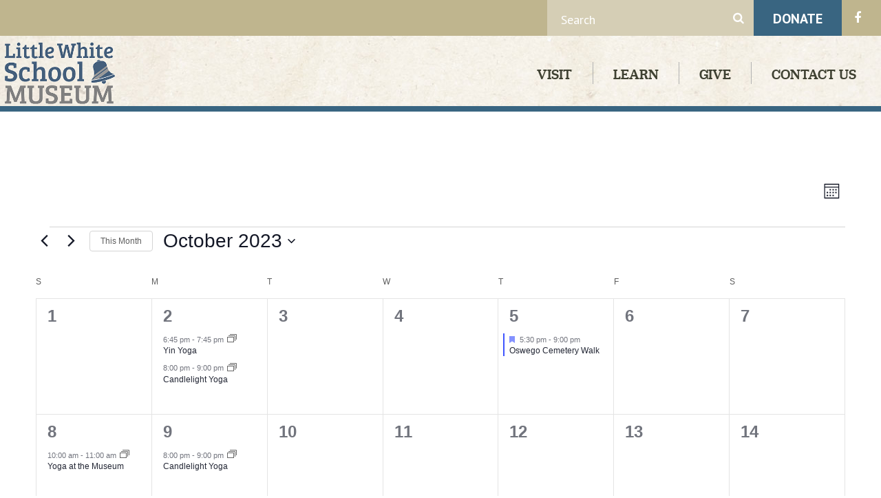

--- FILE ---
content_type: text/html; charset=UTF-8
request_url: https://littlewhiteschoolmuseum.org/events/month/2023-10/
body_size: 31255
content:
<!doctype html>
<html lang="en-US">
	<head>
        <!-- settings -->
        <meta content="text/html;charset=utf-8" http-equiv="content-type" />
        <meta content="width=device-width, initial-scale=1" name="viewport" />
        <meta content="no" name="msapplication-tap-highlight" />
        <!-- end settings -->
        <!-- branding -->
        <script>
        (function(d) {
            var config = {
                kitId: 'nhx0cfj',
                scriptTimeout: 3000,
                async: true
            },
            h=d.documentElement,t=setTimeout(function(){h.className=h.className.replace(/\bwf-loading\b/g,"")+" wf-inactive";},config.scriptTimeout),tk=d.createElement("script"),f=false,s=d.getElementsByTagName("script")[0],a;h.className+=" wf-loading";tk.src='https://use.typekit.net/'+config.kitId+'.js';tk.async=true;tk.onload=tk.onreadystatechange=function(){a=this.readyState;if(f||a&&a!="complete"&&a!="loaded")return;f=true;clearTimeout(t);try{Typekit.load(config)}catch(e){}};s.parentNode.insertBefore(tk,s)
        })(document);
        </script>
        <link href="//maxcdn.bootstrapcdn.com/font-awesome/4.6.3/css/font-awesome.min.css" rel="stylesheet" type="text/css" />
        <link href="//fonts.googleapis.com/css?family=PT+Sans:400,400i,700,700i" rel="stylesheet" type="text/css" />
        <link href="https://littlewhiteschoolmuseum.org/wp-content/themes/little-white-school-museum/assets/styles/modern.css?v=1.0.1" rel="stylesheet" type="text/css" />
        <link href="https://littlewhiteschoolmuseum.org/wp-content/themes/little-white-school-museum/assets/media/logo-ios.png?v=1.0.1" rel="apple-touch-icon" />
        <link href="https://littlewhiteschoolmuseum.org/wp-content/themes/little-white-school-museum/assets/media/logo-favicon.png?v=1.0.1" rel="shortcut icon" />
        <meta content="#396581" name="theme-color" />
        <meta content="Little White School Museum" name="application-name" />
        <meta content="#396581" name="msapplication-TileColor" />
        <meta content="https://littlewhiteschoolmuseum.org/wp-content/themes/little-white-school-museum/assets/media/logo-windows-tiny.png?v=1.0.1" name="msapplication-square70x70logo" />
        <meta content="https://littlewhiteschoolmuseum.org/wp-content/themes/little-white-school-museum/assets/media/logo-windows-square.png?v=1.0.1" name="msapplication-square150x150logo" />
        <meta content="https://littlewhiteschoolmuseum.org/wp-content/themes/little-white-school-museum/assets/media/logo-windows-wide.png?v=1.0.1" name="msapplication-wide310x150logo" />
        <meta content="https://littlewhiteschoolmuseum.org/wp-content/themes/little-white-school-museum/assets/media/logo-windows-large.png?v=1.0.1" name="msapplication-square310x310logo" />
        <meta content="frequency=30;polling-uri=http://notifications.buildmypinnedsite.com/?feed=https://littlewhiteschoolmuseum.org/feed//&id=1;polling-uri2=http://notifications.buildmypinnedsite.com/?feed=https://littlewhiteschoolmuseum.org/feed/&id=2;polling-uri3=http://notifications.buildmypinnedsite.com/?feed=https://littlewhiteschoolmuseum.org/feed/&id=3;polling-uri4=http://notifications.buildmypinnedsite.com/?feed=https://littlewhiteschoolmuseum.org/feed/&id=4;polling-uri5=http://notifications.buildmypinnedsite.com/?feed=https://littlewhiteschoolmuseum.org/feed/&id=5; cycle=1" name="msapplication-notification" />
        <!-- end branding -->
        <!-- html5 fallback -->
        <!--[if lte IE 9]>
        <link href="https://littlewhiteschoolmuseum.org/wp-content/themes/little-white-school-museum/assets/styles/legacy.css?v=1.0.1" rel="stylesheet" type="text/css" />
        <script src="https://littlewhiteschoolmuseum.org/wp-content/themes/little-white-school-museum/assets/scripts/fallback/html5shiv.js?v=1.0.1" type="text/javascript"></script>
        <script src="https://littlewhiteschoolmuseum.org/wp-content/themes/little-white-school-museum/assets/scripts/fallback/nwmatcher-1.3.4.min.js?v=1.0.1" type="text/javascript"></script>
        <script src="https://littlewhiteschoolmuseum.org/wp-content/themes/little-white-school-museum/assets/scripts/fallback/selectivizr-1.0.2.min.js?v=1.0.1" type="text/javascript"></script>
        <script src="https://littlewhiteschoolmuseum.org/wp-content/themes/little-white-school-museum/assets/scripts/fallback/flexibility.js?v=1.0.1" type="text/javascript"></script>
        <![endif]-->
        <!-- end html5 fallback -->
        <!-- SEO -->
        <title>Events for October 2023 &#8211; Little White School Museum</title>
        <!-- end SEO -->
        <link rel='stylesheet' id='tribe-events-views-v2-bootstrap-datepicker-styles-css' href='https://littlewhiteschoolmuseum.org/wp-content/plugins/the-events-calendar/vendor/bootstrap-datepicker/css/bootstrap-datepicker.standalone.min.css?ver=6.15.14' type='text/css' media='all' />
<link rel='stylesheet' id='tec-variables-skeleton-css' href='https://littlewhiteschoolmuseum.org/wp-content/plugins/the-events-calendar/common/build/css/variables-skeleton.css?ver=6.10.1' type='text/css' media='all' />
<link rel='stylesheet' id='tribe-common-skeleton-style-css' href='https://littlewhiteschoolmuseum.org/wp-content/plugins/the-events-calendar/common/build/css/common-skeleton.css?ver=6.10.1' type='text/css' media='all' />
<link rel='stylesheet' id='tribe-tooltipster-css-css' href='https://littlewhiteschoolmuseum.org/wp-content/plugins/the-events-calendar/common/vendor/tooltipster/tooltipster.bundle.min.css?ver=6.10.1' type='text/css' media='all' />
<link rel='stylesheet' id='tribe-events-views-v2-skeleton-css' href='https://littlewhiteschoolmuseum.org/wp-content/plugins/the-events-calendar/build/css/views-skeleton.css?ver=6.15.14' type='text/css' media='all' />
<link rel='stylesheet' id='tec-variables-full-css' href='https://littlewhiteschoolmuseum.org/wp-content/plugins/the-events-calendar/common/build/css/variables-full.css?ver=6.10.1' type='text/css' media='all' />
<link rel='stylesheet' id='tribe-common-full-style-css' href='https://littlewhiteschoolmuseum.org/wp-content/plugins/the-events-calendar/common/build/css/common-full.css?ver=6.10.1' type='text/css' media='all' />
<link rel='stylesheet' id='tribe-events-views-v2-full-css' href='https://littlewhiteschoolmuseum.org/wp-content/plugins/the-events-calendar/build/css/views-full.css?ver=6.15.14' type='text/css' media='all' />
<link rel='stylesheet' id='tribe-events-views-v2-print-css' href='https://littlewhiteschoolmuseum.org/wp-content/plugins/the-events-calendar/build/css/views-print.css?ver=6.15.14' type='text/css' media='print' />
<link rel='stylesheet' id='tribe-events-pro-views-v2-print-css' href='https://littlewhiteschoolmuseum.org/wp-content/plugins/events-calendar-pro/build/css/views-print.css?ver=7.7.12' type='text/css' media='print' />
<meta name='robots' content='index, follow, max-image-preview:large, max-snippet:-1, max-video-preview:-1' />
	<style>img:is([sizes="auto" i], [sizes^="auto," i]) { contain-intrinsic-size: 3000px 1500px }</style>
	
	<!-- This site is optimized with the Yoast SEO plugin v26.8 - https://yoast.com/product/yoast-seo-wordpress/ -->
	<link rel="canonical" href="https://littlewhiteschoolmuseum.org/events/" />
	<meta property="og:locale" content="en_US" />
	<meta property="og:type" content="website" />
	<meta property="og:title" content="Events Archive - Little White School Museum" />
	<meta property="og:url" content="https://littlewhiteschoolmuseum.org/events/" />
	<meta property="og:site_name" content="Little White School Museum" />
	<meta name="twitter:card" content="summary_large_image" />
	<script type="application/ld+json" class="yoast-schema-graph">{"@context":"https://schema.org","@graph":[{"@type":"CollectionPage","@id":"https://littlewhiteschoolmuseum.org/events/","url":"https://littlewhiteschoolmuseum.org/events/","name":"Events Archive - Little White School Museum","isPartOf":{"@id":"https://littlewhiteschoolmuseum.org/#website"},"breadcrumb":{"@id":"https://littlewhiteschoolmuseum.org/events/#breadcrumb"},"inLanguage":"en-US"},{"@type":"BreadcrumbList","@id":"https://littlewhiteschoolmuseum.org/events/#breadcrumb","itemListElement":[{"@type":"ListItem","position":1,"name":"Home","item":"https://littlewhiteschoolmuseum.org/"},{"@type":"ListItem","position":2,"name":"Events"}]},{"@type":"WebSite","@id":"https://littlewhiteschoolmuseum.org/#website","url":"https://littlewhiteschoolmuseum.org/","name":"Little White School Museum","description":"Oswegoland Park District","potentialAction":[{"@type":"SearchAction","target":{"@type":"EntryPoint","urlTemplate":"https://littlewhiteschoolmuseum.org/?s={search_term_string}"},"query-input":{"@type":"PropertyValueSpecification","valueRequired":true,"valueName":"search_term_string"}}],"inLanguage":"en-US"},{"@type":"Event","name":"Yin Yoga","description":"This Yin Yoga class offers relaxing poses that target the connective tissues and joints of the hips, pelvis, and lower spine. Class is suitable to all levels of students through extended holds of postures as well as breathing and meditation. Please bring a mat along with a blanket and pillow (or bolster.) Blocks and straps [&hellip;]","image":{"@type":"ImageObject","inLanguage":"en-US","@id":"https://littlewhiteschoolmuseum.org/event/yin-yoga-2023-02-13-2023-04-03-2023-05-22-2023-06-26/2023-10-02/#primaryimage","url":"https://littlewhiteschoolmuseum.org/wp-content/uploads/2021/12/yogaweb-1400x280-2.webp","contentUrl":"https://littlewhiteschoolmuseum.org/wp-content/uploads/2021/12/yogaweb-1400x280-2.webp","width":1400,"height":280},"url":"https://littlewhiteschoolmuseum.org/event/yin-yoga-2023-02-13-2023-04-03-2023-05-22-2023-06-26/2023-10-02/","eventAttendanceMode":"https://schema.org/OfflineEventAttendanceMode","eventStatus":"https://schema.org/EventScheduled","startDate":"2023-10-02T18:45:00-05:00","endDate":"2023-10-02T19:45:00-05:00","location":{"@type":"Place","name":"Little White School Museum","description":"","url":"https://littlewhiteschoolmuseum.org/venue/little-white-school-museum/","address":{"@type":"PostalAddress","streetAddress":"72 Polk Street","addressLocality":"Oswego","addressRegion":"IL","postalCode":"60543","addressCountry":"United States"},"geo":{"@type":"GeoCoordinates","latitude":41.68260380000000253630787483416497707366943359375,"longitude":-88.34884479999999484789441339671611785888671875},"telephone":"630.554.2999","sameAs":"www.littlewhiteschoolmuseum.org"},"organizer":{"@type":"Person","name":"Oswegoland Park District","description":"","url":"https://www.oswegolandparkdistrict.org/","telephone":"","email":""},"@id":"https://littlewhiteschoolmuseum.org/event/yin-yoga-2023-02-13-2023-04-03-2023-05-22-2023-06-26/2023-10-02/#event"},{"@type":"Event","name":"Candlelight Yoga","description":"Enjoy the ambiance of soft candlelight as you take part in a relaxing evening yoga practice. Find new energy through breath-work and deep stretches guaranteed to give you a more restful night&#8217;s sleep, ready to calmly take on the week ahead. Modifications given as needed, class is appropriate for all levels. Please bring a yoga [&hellip;]","image":{"@type":"ImageObject","inLanguage":"en-US","@id":"https://littlewhiteschoolmuseum.org/event/candlelight-yoga-14-2022-08-15-2022-10-31-2023-02-13-2023-04-03-2023-05-22-2023-06-26/2023-10-02/#primaryimage","url":"https://littlewhiteschoolmuseum.org/wp-content/uploads/2021/12/candle-1368940_1920-1400x280-1.jpg","contentUrl":"https://littlewhiteschoolmuseum.org/wp-content/uploads/2021/12/candle-1368940_1920-1400x280-1.jpg","width":1400,"height":280},"url":"https://littlewhiteschoolmuseum.org/event/candlelight-yoga-14-2022-08-15-2022-10-31-2023-02-13-2023-04-03-2023-05-22-2023-06-26/2023-10-02/","eventAttendanceMode":"https://schema.org/OfflineEventAttendanceMode","eventStatus":"https://schema.org/EventScheduled","startDate":"2023-10-02T20:00:00-05:00","endDate":"2023-10-02T21:00:00-05:00","location":{"@type":"Place","name":"Roger Matile Room","description":"","url":"https://littlewhiteschoolmuseum.org/venue/roger-matile-room-2/","address":{"@type":"PostalAddress","streetAddress":"72 Polk Street","addressLocality":"Oswego","addressRegion":"IL","postalCode":"60543","addressCountry":"United States"},"geo":{"@type":"GeoCoordinates","latitude":41.68260380000000253630787483416497707366943359375,"longitude":-88.34884479999999484789441339671611785888671875},"telephone":"","sameAs":""},"organizer":{"@type":"Person","name":"Oswegoland Park District","description":"","url":"https://www.oswegolandparkdistrict.org/","telephone":"","email":""},"@id":"https://littlewhiteschoolmuseum.org/event/candlelight-yoga-14-2022-08-15-2022-10-31-2023-02-13-2023-04-03-2023-05-22-2023-06-26/2023-10-02/#event"},{"@type":"Event","name":"Oswego Cemetery Walk","description":"Experience local history come to life during our annual Oswego Cemetery Walk! Participants will be guided through the cemetery to visit with “ghosts” of early Oswego residents and pioneers. Pre-registration is required. Registration the day of the event is $10, space permitting. Please arrive at the beginning of your timeslot! Participants should be able to [&hellip;]","url":"https://littlewhiteschoolmuseum.org/event/oswego-cemetery-walk-5/","eventAttendanceMode":"https://schema.org/OfflineEventAttendanceMode","eventStatus":"https://schema.org/EventScheduled","startDate":"2023-10-05T17:30:00-05:00","endDate":"2023-10-05T21:00:00-05:00","location":{"@type":"Place","name":"Oswego Township Cemetery","description":"","url":"https://littlewhiteschoolmuseum.org/venue/oswego-township-cemetery/","address":{"@type":"PostalAddress","streetAddress":"460 Main Street","addressLocality":"Oswego","addressRegion":"IL","postalCode":"60543","addressCountry":"United States"},"geo":{"@type":"GeoCoordinates","latitude":41.6774405000000029986040317453444004058837890625,"longitude":-88.3593335000000053014446166343986988067626953125},"telephone":"","sameAs":""},"organizer":{"@type":"Person","name":"Oswegoland Park District","description":"","url":"https://www.oswegolandparkdistrict.org/","telephone":"","email":""},"offers":{"@type":"Offer","price":"7 – 10","priceCurrency":"USD","url":"https://littlewhiteschoolmuseum.org/event/oswego-cemetery-walk-5/","category":"primary","availability":"inStock","validFrom":"2023-09-14T00:00:00+00:00"},"@id":"https://littlewhiteschoolmuseum.org/event/oswego-cemetery-walk-5/#event"},{"@type":"Event","name":"Yoga at the Museum","description":"Step inside one of Oswego’s most historic buildings and enjoy the ambiance of stained glass windows and wood panel floors as you take part in a rejuvenating morning yoga practice. Find new energy through breath-work and deep stretches guaranteed to leave you feeling relaxed and ready to calmly take on the week ahead. Register for [&hellip;]","url":"https://littlewhiteschoolmuseum.org/event/yoga-at-the-museum-3-2022-03-20/2023-10-08/","eventAttendanceMode":"https://schema.org/OfflineEventAttendanceMode","eventStatus":"https://schema.org/EventScheduled","startDate":"2023-10-08T10:00:00-05:00","endDate":"2023-10-08T11:00:00-05:00","location":{"@type":"Place","name":"Roger Matile Room","description":"","url":"https://littlewhiteschoolmuseum.org/venue/roger-matile-room-2/","address":{"@type":"PostalAddress","streetAddress":"72 Polk Street","addressLocality":"Oswego","addressRegion":"IL","postalCode":"60543","addressCountry":"United States"},"geo":{"@type":"GeoCoordinates","latitude":41.68260380000000253630787483416497707366943359375,"longitude":-88.34884479999999484789441339671611785888671875},"telephone":"","sameAs":""},"organizer":{"@type":"Person","name":"Oswegoland Park District","description":"","url":"https://www.oswegolandparkdistrict.org/","telephone":"","email":""},"offers":{"@type":"Offer","price":"10 – 15","priceCurrency":"USD","url":"https://littlewhiteschoolmuseum.org/event/yoga-at-the-museum-3-2022-03-20/2023-10-08/","category":"primary","availability":"inStock","validFrom":"2021-12-09T00:00:00+00:00"},"@id":"https://littlewhiteschoolmuseum.org/event/yoga-at-the-museum-3-2022-03-20/2023-10-08/#event"},{"@type":"Event","name":"Candlelight Yoga","description":"Enjoy the ambiance of soft candlelight as you take part in a relaxing evening yoga practice. Find new energy through breath-work and deep stretches guaranteed to give you a more restful night&#8217;s sleep, ready to calmly take on the week ahead. Modifications given as needed, class is appropriate for all levels. Please bring a yoga [&hellip;]","image":{"@type":"ImageObject","inLanguage":"en-US","@id":"https://littlewhiteschoolmuseum.org/event/candlelight-yoga-14-2022-08-15-2022-10-31-2023-02-13-2023-04-03-2023-05-22-2023-06-26/2023-10-09/#primaryimage","url":"https://littlewhiteschoolmuseum.org/wp-content/uploads/2021/12/candle-1368940_1920-1400x280-1.jpg","contentUrl":"https://littlewhiteschoolmuseum.org/wp-content/uploads/2021/12/candle-1368940_1920-1400x280-1.jpg","width":1400,"height":280},"url":"https://littlewhiteschoolmuseum.org/event/candlelight-yoga-14-2022-08-15-2022-10-31-2023-02-13-2023-04-03-2023-05-22-2023-06-26/2023-10-09/","eventAttendanceMode":"https://schema.org/OfflineEventAttendanceMode","eventStatus":"https://schema.org/EventScheduled","startDate":"2023-10-09T20:00:00-05:00","endDate":"2023-10-09T21:00:00-05:00","location":{"@type":"Place","name":"Roger Matile Room","description":"","url":"https://littlewhiteschoolmuseum.org/venue/roger-matile-room-2/","address":{"@type":"PostalAddress","streetAddress":"72 Polk Street","addressLocality":"Oswego","addressRegion":"IL","postalCode":"60543","addressCountry":"United States"},"geo":{"@type":"GeoCoordinates","latitude":41.68260380000000253630787483416497707366943359375,"longitude":-88.34884479999999484789441339671611785888671875},"telephone":"","sameAs":""},"organizer":{"@type":"Person","name":"Oswegoland Park District","description":"","url":"https://www.oswegolandparkdistrict.org/","telephone":"","email":""},"@id":"https://littlewhiteschoolmuseum.org/event/candlelight-yoga-14-2022-08-15-2022-10-31-2023-02-13-2023-04-03-2023-05-22-2023-06-26/2023-10-09/#event"},{"@type":"Event","name":"Crystal Bowl Meditation","description":"Relax and restore at the cozy Little White School Museum for this special event. You will be surrounded by candlelight while the soft sounds and vibrations of crystal bowls fill the room, balancing your chakras and mood. A guided meditation will be presented to ease stress and reset expectations. Please bring a yoga mat, blanket, [&hellip;]","url":"https://littlewhiteschoolmuseum.org/event/crystal-bowl-meditation-3-2023-03-16-2/2023-10-19/","eventAttendanceMode":"https://schema.org/OfflineEventAttendanceMode","eventStatus":"https://schema.org/EventScheduled","startDate":"2023-10-19T18:45:00-05:00","endDate":"2023-10-19T19:45:00-05:00","location":{"@type":"Place","name":"Roger Matile Room","description":"","url":"https://littlewhiteschoolmuseum.org/venue/roger-matile-room-2/","address":{"@type":"PostalAddress","streetAddress":"72 Polk Street","addressLocality":"Oswego","addressRegion":"IL","postalCode":"60543","addressCountry":"United States"},"geo":{"@type":"GeoCoordinates","latitude":41.68260380000000253630787483416497707366943359375,"longitude":-88.34884479999999484789441339671611785888671875},"telephone":"","sameAs":""},"organizer":{"@type":"Person","name":"Oswegoland Park District","description":"","url":"https://www.oswegolandparkdistrict.org/","telephone":"","email":""},"offers":{"@type":"Offer","price":"15 – 20","priceCurrency":"USD\t\t\t\t\t\t\tclass=","url":"https://littlewhiteschoolmuseum.org/event/crystal-bowl-meditation-3-2023-03-16-2/2023-10-19/","category":"primary","availability":"inStock","validFrom":"2023-09-14T00:00:00+00:00"},"@id":"https://littlewhiteschoolmuseum.org/event/crystal-bowl-meditation-3-2023-03-16-2/2023-10-19/#event"},{"@type":"Event","name":"Murders in the Rue Morgue &#8211; Radio Play","description":"Limelight presents an original adaptation of this chilling tale. Detective August Dupin investigates a series of particularly violent murders in this Paris-set thriller based on the short story by Edgar Allan Poe. Actors who have been cast in each Radio Play will rehearse all day on Saturday for a 7:00pm performance at the Little White [&hellip;]","url":"https://littlewhiteschoolmuseum.org/event/murders-in-the-rue-morgue-radio-play/","eventAttendanceMode":"https://schema.org/OfflineEventAttendanceMode","eventStatus":"https://schema.org/EventScheduled","startDate":"2023-10-21T19:00:00-05:00","endDate":"2023-10-21T20:00:00-05:00","location":{"@type":"Place","name":"Roger Matile Room","description":"","url":"https://littlewhiteschoolmuseum.org/venue/roger-matile-room-2/","address":{"@type":"PostalAddress","streetAddress":"72 Polk Street","addressLocality":"Oswego","addressRegion":"IL","postalCode":"60543","addressCountry":"United States"},"geo":{"@type":"GeoCoordinates","latitude":41.68260380000000253630787483416497707366943359375,"longitude":-88.34884479999999484789441339671611785888671875},"telephone":"","sameAs":""},"organizer":{"@type":"Person","name":"Limelight Theater Company","description":"","url":"https://www.limelighttheatrecompany.org/","telephone":"","email":""},"offers":{"@type":"Offer","price":"10","priceCurrency":"USD","url":"https://littlewhiteschoolmuseum.org/event/murders-in-the-rue-morgue-radio-play/","category":"primary","availability":"inStock","validFrom":"2023-09-14T00:00:00+00:00"},"@id":"https://littlewhiteschoolmuseum.org/event/murders-in-the-rue-morgue-radio-play/#event"},{"@type":"Event","name":"Yoga at the Museum","description":"Step inside one of Oswego’s most historic buildings and enjoy the ambiance of stained glass windows and wood panel floors as you take part in a rejuvenating morning yoga practice. Find new energy through breath-work and deep stretches guaranteed to leave you feeling relaxed and ready to calmly take on the week ahead. Register for [&hellip;]","url":"https://littlewhiteschoolmuseum.org/event/yoga-at-the-museum-3-2022-03-20/2023-10-22/","eventAttendanceMode":"https://schema.org/OfflineEventAttendanceMode","eventStatus":"https://schema.org/EventScheduled","startDate":"2023-10-22T08:00:00-05:00","endDate":"2023-10-22T09:00:00-05:00","location":{"@type":"Place","name":"Roger Matile Room","description":"","url":"https://littlewhiteschoolmuseum.org/venue/roger-matile-room-2/","address":{"@type":"PostalAddress","streetAddress":"72 Polk Street","addressLocality":"Oswego","addressRegion":"IL","postalCode":"60543","addressCountry":"United States"},"geo":{"@type":"GeoCoordinates","latitude":41.68260380000000253630787483416497707366943359375,"longitude":-88.34884479999999484789441339671611785888671875},"telephone":"","sameAs":""},"organizer":{"@type":"Person","name":"Oswegoland Park District","description":"","url":"https://www.oswegolandparkdistrict.org/","telephone":"","email":""},"offers":{"@type":"Offer","price":"10 – 15","priceCurrency":"USD","url":"https://littlewhiteschoolmuseum.org/event/yoga-at-the-museum-3-2022-03-20/2023-10-22/","category":"primary","availability":"inStock","validFrom":"2021-12-09T00:00:00+00:00"},"@id":"https://littlewhiteschoolmuseum.org/event/yoga-at-the-museum-3-2022-03-20/2023-10-22/#event"},{"@type":"Event","name":"OHA Meeting","description":"Meeting of the Oswegoland Heritage Association.","url":"https://littlewhiteschoolmuseum.org/event/oha-meeting/2023-10-26/","eventAttendanceMode":"https://schema.org/OfflineEventAttendanceMode","eventStatus":"https://schema.org/EventScheduled","startDate":"2023-10-26T19:00:00-05:00","endDate":"2023-10-26T21:00:00-05:00","location":{"@type":"Place","name":"Roger Matile Room","description":"","url":"https://littlewhiteschoolmuseum.org/venue/roger-matile-room-2/","address":{"@type":"PostalAddress","streetAddress":"72 Polk Street","addressLocality":"Oswego","addressRegion":"IL","postalCode":"60543","addressCountry":"United States"},"geo":{"@type":"GeoCoordinates","latitude":41.68260380000000253630787483416497707366943359375,"longitude":-88.34884479999999484789441339671611785888671875},"telephone":"","sameAs":""},"@id":"https://littlewhiteschoolmuseum.org/event/oha-meeting/2023-10-26/#event"},{"@type":"Event","name":"Oswego’s Moving Houses Lecture","description":"Oh, the stories an Oswego house could tell! On October 28, visit the Little White School Museum to hear about some of the homes in town that moved from one location to another. How were they moved back then? And why move them at all? These questions and more will be answered at this special [&hellip;]","image":{"@type":"ImageObject","inLanguage":"en-US","@id":"https://littlewhiteschoolmuseum.org/event/oswegos-moving-houses-lecture/#primaryimage","url":"https://littlewhiteschoolmuseum.org/wp-content/uploads/2017/01/1890-abt-Otto-Johnson-farm-e1618767124521.jpg","contentUrl":"https://littlewhiteschoolmuseum.org/wp-content/uploads/2017/01/1890-abt-Otto-Johnson-farm-e1618767124521.jpg","width":3001,"height":1250},"url":"https://littlewhiteschoolmuseum.org/event/oswegos-moving-houses-lecture/","eventAttendanceMode":"https://schema.org/OfflineEventAttendanceMode","eventStatus":"https://schema.org/EventScheduled","startDate":"2023-10-28T12:00:00-05:00","endDate":"2023-10-28T13:00:00-05:00","location":{"@type":"Place","name":"Roger Matile Room","description":"","url":"https://littlewhiteschoolmuseum.org/venue/roger-matile-room-2/","address":{"@type":"PostalAddress","streetAddress":"72 Polk Street","addressLocality":"Oswego","addressRegion":"IL","postalCode":"60543","addressCountry":"United States"},"geo":{"@type":"GeoCoordinates","latitude":41.68260380000000253630787483416497707366943359375,"longitude":-88.34884479999999484789441339671611785888671875},"telephone":"","sameAs":""},"organizer":{"@type":"Person","name":"Oswegoland Heritage Association","description":"","url":"","telephone":"","email":""},"offers":{"@type":"Offer","price":"5","priceCurrency":"USD","url":"https://littlewhiteschoolmuseum.org/event/oswegos-moving-houses-lecture/","category":"primary","availability":"inStock","validFrom":"2023-09-14T00:00:00+00:00"},"@id":"https://littlewhiteschoolmuseum.org/event/oswegos-moving-houses-lecture/#event"}]}</script>
	<!-- / Yoast SEO plugin. -->


<link rel='dns-prefetch' href='//www.googletagmanager.com' />
<link rel="alternate" type="application/rss+xml" title="Little White School Museum &raquo; Events Feed" href="https://littlewhiteschoolmuseum.org/events/feed/" />
<script type="text/javascript">
/* <![CDATA[ */
window._wpemojiSettings = {"baseUrl":"https:\/\/s.w.org\/images\/core\/emoji\/16.0.1\/72x72\/","ext":".png","svgUrl":"https:\/\/s.w.org\/images\/core\/emoji\/16.0.1\/svg\/","svgExt":".svg","source":{"concatemoji":"https:\/\/littlewhiteschoolmuseum.org\/wp-includes\/js\/wp-emoji-release.min.js?ver=6.8.3"}};
/*! This file is auto-generated */
!function(s,n){var o,i,e;function c(e){try{var t={supportTests:e,timestamp:(new Date).valueOf()};sessionStorage.setItem(o,JSON.stringify(t))}catch(e){}}function p(e,t,n){e.clearRect(0,0,e.canvas.width,e.canvas.height),e.fillText(t,0,0);var t=new Uint32Array(e.getImageData(0,0,e.canvas.width,e.canvas.height).data),a=(e.clearRect(0,0,e.canvas.width,e.canvas.height),e.fillText(n,0,0),new Uint32Array(e.getImageData(0,0,e.canvas.width,e.canvas.height).data));return t.every(function(e,t){return e===a[t]})}function u(e,t){e.clearRect(0,0,e.canvas.width,e.canvas.height),e.fillText(t,0,0);for(var n=e.getImageData(16,16,1,1),a=0;a<n.data.length;a++)if(0!==n.data[a])return!1;return!0}function f(e,t,n,a){switch(t){case"flag":return n(e,"\ud83c\udff3\ufe0f\u200d\u26a7\ufe0f","\ud83c\udff3\ufe0f\u200b\u26a7\ufe0f")?!1:!n(e,"\ud83c\udde8\ud83c\uddf6","\ud83c\udde8\u200b\ud83c\uddf6")&&!n(e,"\ud83c\udff4\udb40\udc67\udb40\udc62\udb40\udc65\udb40\udc6e\udb40\udc67\udb40\udc7f","\ud83c\udff4\u200b\udb40\udc67\u200b\udb40\udc62\u200b\udb40\udc65\u200b\udb40\udc6e\u200b\udb40\udc67\u200b\udb40\udc7f");case"emoji":return!a(e,"\ud83e\udedf")}return!1}function g(e,t,n,a){var r="undefined"!=typeof WorkerGlobalScope&&self instanceof WorkerGlobalScope?new OffscreenCanvas(300,150):s.createElement("canvas"),o=r.getContext("2d",{willReadFrequently:!0}),i=(o.textBaseline="top",o.font="600 32px Arial",{});return e.forEach(function(e){i[e]=t(o,e,n,a)}),i}function t(e){var t=s.createElement("script");t.src=e,t.defer=!0,s.head.appendChild(t)}"undefined"!=typeof Promise&&(o="wpEmojiSettingsSupports",i=["flag","emoji"],n.supports={everything:!0,everythingExceptFlag:!0},e=new Promise(function(e){s.addEventListener("DOMContentLoaded",e,{once:!0})}),new Promise(function(t){var n=function(){try{var e=JSON.parse(sessionStorage.getItem(o));if("object"==typeof e&&"number"==typeof e.timestamp&&(new Date).valueOf()<e.timestamp+604800&&"object"==typeof e.supportTests)return e.supportTests}catch(e){}return null}();if(!n){if("undefined"!=typeof Worker&&"undefined"!=typeof OffscreenCanvas&&"undefined"!=typeof URL&&URL.createObjectURL&&"undefined"!=typeof Blob)try{var e="postMessage("+g.toString()+"("+[JSON.stringify(i),f.toString(),p.toString(),u.toString()].join(",")+"));",a=new Blob([e],{type:"text/javascript"}),r=new Worker(URL.createObjectURL(a),{name:"wpTestEmojiSupports"});return void(r.onmessage=function(e){c(n=e.data),r.terminate(),t(n)})}catch(e){}c(n=g(i,f,p,u))}t(n)}).then(function(e){for(var t in e)n.supports[t]=e[t],n.supports.everything=n.supports.everything&&n.supports[t],"flag"!==t&&(n.supports.everythingExceptFlag=n.supports.everythingExceptFlag&&n.supports[t]);n.supports.everythingExceptFlag=n.supports.everythingExceptFlag&&!n.supports.flag,n.DOMReady=!1,n.readyCallback=function(){n.DOMReady=!0}}).then(function(){return e}).then(function(){var e;n.supports.everything||(n.readyCallback(),(e=n.source||{}).concatemoji?t(e.concatemoji):e.wpemoji&&e.twemoji&&(t(e.twemoji),t(e.wpemoji)))}))}((window,document),window._wpemojiSettings);
/* ]]> */
</script>
<link rel='stylesheet' id='tribe-events-virtual-skeleton-css' href='https://littlewhiteschoolmuseum.org/wp-content/plugins/events-calendar-pro/build/css/events-virtual-skeleton.css?ver=7.7.12' type='text/css' media='all' />
<link rel='stylesheet' id='tribe-events-virtual-full-css' href='https://littlewhiteschoolmuseum.org/wp-content/plugins/events-calendar-pro/build/css/events-virtual-full.css?ver=7.7.12' type='text/css' media='all' />
<link rel='stylesheet' id='tec-events-pro-single-css' href='https://littlewhiteschoolmuseum.org/wp-content/plugins/events-calendar-pro/build/css/events-single.css?ver=7.7.12' type='text/css' media='all' />
<link rel='stylesheet' id='tribe-events-pro-mini-calendar-block-styles-css' href='https://littlewhiteschoolmuseum.org/wp-content/plugins/events-calendar-pro/build/css/tribe-events-pro-mini-calendar-block.css?ver=7.7.12' type='text/css' media='all' />
<style id='wp-emoji-styles-inline-css' type='text/css'>

	img.wp-smiley, img.emoji {
		display: inline !important;
		border: none !important;
		box-shadow: none !important;
		height: 1em !important;
		width: 1em !important;
		margin: 0 0.07em !important;
		vertical-align: -0.1em !important;
		background: none !important;
		padding: 0 !important;
	}
</style>
<link rel='stylesheet' id='wp-block-library-css' href='https://littlewhiteschoolmuseum.org/wp-includes/css/dist/block-library/style.min.css?ver=6.8.3' type='text/css' media='all' />
<style id='classic-theme-styles-inline-css' type='text/css'>
/*! This file is auto-generated */
.wp-block-button__link{color:#fff;background-color:#32373c;border-radius:9999px;box-shadow:none;text-decoration:none;padding:calc(.667em + 2px) calc(1.333em + 2px);font-size:1.125em}.wp-block-file__button{background:#32373c;color:#fff;text-decoration:none}
</style>
<style id='global-styles-inline-css' type='text/css'>
:root{--wp--preset--aspect-ratio--square: 1;--wp--preset--aspect-ratio--4-3: 4/3;--wp--preset--aspect-ratio--3-4: 3/4;--wp--preset--aspect-ratio--3-2: 3/2;--wp--preset--aspect-ratio--2-3: 2/3;--wp--preset--aspect-ratio--16-9: 16/9;--wp--preset--aspect-ratio--9-16: 9/16;--wp--preset--color--black: #000000;--wp--preset--color--cyan-bluish-gray: #abb8c3;--wp--preset--color--white: #ffffff;--wp--preset--color--pale-pink: #f78da7;--wp--preset--color--vivid-red: #cf2e2e;--wp--preset--color--luminous-vivid-orange: #ff6900;--wp--preset--color--luminous-vivid-amber: #fcb900;--wp--preset--color--light-green-cyan: #7bdcb5;--wp--preset--color--vivid-green-cyan: #00d084;--wp--preset--color--pale-cyan-blue: #8ed1fc;--wp--preset--color--vivid-cyan-blue: #0693e3;--wp--preset--color--vivid-purple: #9b51e0;--wp--preset--gradient--vivid-cyan-blue-to-vivid-purple: linear-gradient(135deg,rgba(6,147,227,1) 0%,rgb(155,81,224) 100%);--wp--preset--gradient--light-green-cyan-to-vivid-green-cyan: linear-gradient(135deg,rgb(122,220,180) 0%,rgb(0,208,130) 100%);--wp--preset--gradient--luminous-vivid-amber-to-luminous-vivid-orange: linear-gradient(135deg,rgba(252,185,0,1) 0%,rgba(255,105,0,1) 100%);--wp--preset--gradient--luminous-vivid-orange-to-vivid-red: linear-gradient(135deg,rgba(255,105,0,1) 0%,rgb(207,46,46) 100%);--wp--preset--gradient--very-light-gray-to-cyan-bluish-gray: linear-gradient(135deg,rgb(238,238,238) 0%,rgb(169,184,195) 100%);--wp--preset--gradient--cool-to-warm-spectrum: linear-gradient(135deg,rgb(74,234,220) 0%,rgb(151,120,209) 20%,rgb(207,42,186) 40%,rgb(238,44,130) 60%,rgb(251,105,98) 80%,rgb(254,248,76) 100%);--wp--preset--gradient--blush-light-purple: linear-gradient(135deg,rgb(255,206,236) 0%,rgb(152,150,240) 100%);--wp--preset--gradient--blush-bordeaux: linear-gradient(135deg,rgb(254,205,165) 0%,rgb(254,45,45) 50%,rgb(107,0,62) 100%);--wp--preset--gradient--luminous-dusk: linear-gradient(135deg,rgb(255,203,112) 0%,rgb(199,81,192) 50%,rgb(65,88,208) 100%);--wp--preset--gradient--pale-ocean: linear-gradient(135deg,rgb(255,245,203) 0%,rgb(182,227,212) 50%,rgb(51,167,181) 100%);--wp--preset--gradient--electric-grass: linear-gradient(135deg,rgb(202,248,128) 0%,rgb(113,206,126) 100%);--wp--preset--gradient--midnight: linear-gradient(135deg,rgb(2,3,129) 0%,rgb(40,116,252) 100%);--wp--preset--font-size--small: 13px;--wp--preset--font-size--medium: 20px;--wp--preset--font-size--large: 36px;--wp--preset--font-size--x-large: 42px;--wp--preset--spacing--20: 0.44rem;--wp--preset--spacing--30: 0.67rem;--wp--preset--spacing--40: 1rem;--wp--preset--spacing--50: 1.5rem;--wp--preset--spacing--60: 2.25rem;--wp--preset--spacing--70: 3.38rem;--wp--preset--spacing--80: 5.06rem;--wp--preset--shadow--natural: 6px 6px 9px rgba(0, 0, 0, 0.2);--wp--preset--shadow--deep: 12px 12px 50px rgba(0, 0, 0, 0.4);--wp--preset--shadow--sharp: 6px 6px 0px rgba(0, 0, 0, 0.2);--wp--preset--shadow--outlined: 6px 6px 0px -3px rgba(255, 255, 255, 1), 6px 6px rgba(0, 0, 0, 1);--wp--preset--shadow--crisp: 6px 6px 0px rgba(0, 0, 0, 1);}:where(.is-layout-flex){gap: 0.5em;}:where(.is-layout-grid){gap: 0.5em;}body .is-layout-flex{display: flex;}.is-layout-flex{flex-wrap: wrap;align-items: center;}.is-layout-flex > :is(*, div){margin: 0;}body .is-layout-grid{display: grid;}.is-layout-grid > :is(*, div){margin: 0;}:where(.wp-block-columns.is-layout-flex){gap: 2em;}:where(.wp-block-columns.is-layout-grid){gap: 2em;}:where(.wp-block-post-template.is-layout-flex){gap: 1.25em;}:where(.wp-block-post-template.is-layout-grid){gap: 1.25em;}.has-black-color{color: var(--wp--preset--color--black) !important;}.has-cyan-bluish-gray-color{color: var(--wp--preset--color--cyan-bluish-gray) !important;}.has-white-color{color: var(--wp--preset--color--white) !important;}.has-pale-pink-color{color: var(--wp--preset--color--pale-pink) !important;}.has-vivid-red-color{color: var(--wp--preset--color--vivid-red) !important;}.has-luminous-vivid-orange-color{color: var(--wp--preset--color--luminous-vivid-orange) !important;}.has-luminous-vivid-amber-color{color: var(--wp--preset--color--luminous-vivid-amber) !important;}.has-light-green-cyan-color{color: var(--wp--preset--color--light-green-cyan) !important;}.has-vivid-green-cyan-color{color: var(--wp--preset--color--vivid-green-cyan) !important;}.has-pale-cyan-blue-color{color: var(--wp--preset--color--pale-cyan-blue) !important;}.has-vivid-cyan-blue-color{color: var(--wp--preset--color--vivid-cyan-blue) !important;}.has-vivid-purple-color{color: var(--wp--preset--color--vivid-purple) !important;}.has-black-background-color{background-color: var(--wp--preset--color--black) !important;}.has-cyan-bluish-gray-background-color{background-color: var(--wp--preset--color--cyan-bluish-gray) !important;}.has-white-background-color{background-color: var(--wp--preset--color--white) !important;}.has-pale-pink-background-color{background-color: var(--wp--preset--color--pale-pink) !important;}.has-vivid-red-background-color{background-color: var(--wp--preset--color--vivid-red) !important;}.has-luminous-vivid-orange-background-color{background-color: var(--wp--preset--color--luminous-vivid-orange) !important;}.has-luminous-vivid-amber-background-color{background-color: var(--wp--preset--color--luminous-vivid-amber) !important;}.has-light-green-cyan-background-color{background-color: var(--wp--preset--color--light-green-cyan) !important;}.has-vivid-green-cyan-background-color{background-color: var(--wp--preset--color--vivid-green-cyan) !important;}.has-pale-cyan-blue-background-color{background-color: var(--wp--preset--color--pale-cyan-blue) !important;}.has-vivid-cyan-blue-background-color{background-color: var(--wp--preset--color--vivid-cyan-blue) !important;}.has-vivid-purple-background-color{background-color: var(--wp--preset--color--vivid-purple) !important;}.has-black-border-color{border-color: var(--wp--preset--color--black) !important;}.has-cyan-bluish-gray-border-color{border-color: var(--wp--preset--color--cyan-bluish-gray) !important;}.has-white-border-color{border-color: var(--wp--preset--color--white) !important;}.has-pale-pink-border-color{border-color: var(--wp--preset--color--pale-pink) !important;}.has-vivid-red-border-color{border-color: var(--wp--preset--color--vivid-red) !important;}.has-luminous-vivid-orange-border-color{border-color: var(--wp--preset--color--luminous-vivid-orange) !important;}.has-luminous-vivid-amber-border-color{border-color: var(--wp--preset--color--luminous-vivid-amber) !important;}.has-light-green-cyan-border-color{border-color: var(--wp--preset--color--light-green-cyan) !important;}.has-vivid-green-cyan-border-color{border-color: var(--wp--preset--color--vivid-green-cyan) !important;}.has-pale-cyan-blue-border-color{border-color: var(--wp--preset--color--pale-cyan-blue) !important;}.has-vivid-cyan-blue-border-color{border-color: var(--wp--preset--color--vivid-cyan-blue) !important;}.has-vivid-purple-border-color{border-color: var(--wp--preset--color--vivid-purple) !important;}.has-vivid-cyan-blue-to-vivid-purple-gradient-background{background: var(--wp--preset--gradient--vivid-cyan-blue-to-vivid-purple) !important;}.has-light-green-cyan-to-vivid-green-cyan-gradient-background{background: var(--wp--preset--gradient--light-green-cyan-to-vivid-green-cyan) !important;}.has-luminous-vivid-amber-to-luminous-vivid-orange-gradient-background{background: var(--wp--preset--gradient--luminous-vivid-amber-to-luminous-vivid-orange) !important;}.has-luminous-vivid-orange-to-vivid-red-gradient-background{background: var(--wp--preset--gradient--luminous-vivid-orange-to-vivid-red) !important;}.has-very-light-gray-to-cyan-bluish-gray-gradient-background{background: var(--wp--preset--gradient--very-light-gray-to-cyan-bluish-gray) !important;}.has-cool-to-warm-spectrum-gradient-background{background: var(--wp--preset--gradient--cool-to-warm-spectrum) !important;}.has-blush-light-purple-gradient-background{background: var(--wp--preset--gradient--blush-light-purple) !important;}.has-blush-bordeaux-gradient-background{background: var(--wp--preset--gradient--blush-bordeaux) !important;}.has-luminous-dusk-gradient-background{background: var(--wp--preset--gradient--luminous-dusk) !important;}.has-pale-ocean-gradient-background{background: var(--wp--preset--gradient--pale-ocean) !important;}.has-electric-grass-gradient-background{background: var(--wp--preset--gradient--electric-grass) !important;}.has-midnight-gradient-background{background: var(--wp--preset--gradient--midnight) !important;}.has-small-font-size{font-size: var(--wp--preset--font-size--small) !important;}.has-medium-font-size{font-size: var(--wp--preset--font-size--medium) !important;}.has-large-font-size{font-size: var(--wp--preset--font-size--large) !important;}.has-x-large-font-size{font-size: var(--wp--preset--font-size--x-large) !important;}
:where(.wp-block-post-template.is-layout-flex){gap: 1.25em;}:where(.wp-block-post-template.is-layout-grid){gap: 1.25em;}
:where(.wp-block-columns.is-layout-flex){gap: 2em;}:where(.wp-block-columns.is-layout-grid){gap: 2em;}
:root :where(.wp-block-pullquote){font-size: 1.5em;line-height: 1.6;}
</style>
<style id='dominant-color-styles-inline-css' type='text/css'>
img[data-dominant-color]:not(.has-transparency) { background-color: var(--dominant-color); }
</style>
<script type="text/javascript" src="https://littlewhiteschoolmuseum.org/wp-includes/js/jquery/jquery.min.js?ver=3.7.1" id="jquery-core-js"></script>
<script type="text/javascript" src="https://littlewhiteschoolmuseum.org/wp-includes/js/jquery/jquery-migrate.min.js?ver=3.4.1" id="jquery-migrate-js"></script>
<script type="text/javascript" src="https://littlewhiteschoolmuseum.org/wp-content/plugins/the-events-calendar/common/build/js/tribe-common.js?ver=9c44e11f3503a33e9540" id="tribe-common-js"></script>
<script type="text/javascript" src="https://littlewhiteschoolmuseum.org/wp-content/plugins/the-events-calendar/build/js/views/breakpoints.js?ver=4208de2df2852e0b91ec" id="tribe-events-views-v2-breakpoints-js"></script>

<!-- Google tag (gtag.js) snippet added by Site Kit -->
<!-- Google Analytics snippet added by Site Kit -->
<script type="text/javascript" src="https://www.googletagmanager.com/gtag/js?id=GT-K4ZZNJL" id="google_gtagjs-js" async></script>
<script type="text/javascript" id="google_gtagjs-js-after">
/* <![CDATA[ */
window.dataLayer = window.dataLayer || [];function gtag(){dataLayer.push(arguments);}
gtag("set","linker",{"domains":["littlewhiteschoolmuseum.org"]});
gtag("js", new Date());
gtag("set", "developer_id.dZTNiMT", true);
gtag("config", "GT-K4ZZNJL");
 window._googlesitekit = window._googlesitekit || {}; window._googlesitekit.throttledEvents = []; window._googlesitekit.gtagEvent = (name, data) => { var key = JSON.stringify( { name, data } ); if ( !! window._googlesitekit.throttledEvents[ key ] ) { return; } window._googlesitekit.throttledEvents[ key ] = true; setTimeout( () => { delete window._googlesitekit.throttledEvents[ key ]; }, 5 ); gtag( "event", name, { ...data, event_source: "site-kit" } ); }; 
/* ]]> */
</script>
<link rel="https://api.w.org/" href="https://littlewhiteschoolmuseum.org/wp-json/" /><link rel="EditURI" type="application/rsd+xml" title="RSD" href="https://littlewhiteschoolmuseum.org/xmlrpc.php?rsd" />
<meta name="generator" content="WordPress 6.8.3" />
<meta name="generator" content="auto-sizes 1.7.0">
<meta name="generator" content="dominant-color-images 1.2.0">
<meta name="generator" content="Site Kit by Google 1.170.0" /><meta name="generator" content="performance-lab 4.0.1; plugins: auto-sizes, dominant-color-images, embed-optimizer, image-prioritizer, performant-translations, speculation-rules, webp-uploads">
<meta name="generator" content="performant-translations 1.2.0">
<meta name="generator" content="webp-uploads 2.6.1">
<meta name="tec-api-version" content="v1"><meta name="tec-api-origin" content="https://littlewhiteschoolmuseum.org"><link rel="alternate" href="https://littlewhiteschoolmuseum.org/wp-json/tribe/events/v1/" /><meta name="generator" content="speculation-rules 1.6.0">
<meta name="google-site-verification" content="77oTdtMeb9JbgHSeKnoG6KWfqZrqfE8828ea0nXOyFs"><meta data-od-replaced-content="optimization-detective 1.0.0-beta4" name="generator" content="optimization-detective 1.0.0-beta4; url_metric_groups={0:empty, 480:empty, 600:empty, 782:empty}">
<meta name="generator" content="embed-optimizer 1.0.0-beta3">
<meta name="generator" content="image-prioritizer 1.0.0-beta3">
<link rel="icon" href="https://littlewhiteschoolmuseum.org/wp-content/uploads/2021/04/cropped-LWSM-Block-Color-01-scaled-1-32x32.jpg" sizes="32x32" />
<link rel="icon" href="https://littlewhiteschoolmuseum.org/wp-content/uploads/2021/04/cropped-LWSM-Block-Color-01-scaled-1-192x192.jpg" sizes="192x192" />
<link rel="apple-touch-icon" href="https://littlewhiteschoolmuseum.org/wp-content/uploads/2021/04/cropped-LWSM-Block-Color-01-scaled-1-180x180.jpg" />
<meta name="msapplication-TileImage" content="https://littlewhiteschoolmuseum.org/wp-content/uploads/2021/04/cropped-LWSM-Block-Color-01-scaled-1-270x270.jpg" />
	</head>
    <body class="post-type-archive post-type-archive-tribe_events wp-theme-little-white-school-museum tribe-no-js page-template-little-white-school-museum tribe-filter-live metaslider-plugin">
        <div class="mobile-nav-wrapper hide-s">
            <div class="mobile-nav">
                <nav class='menu-wrapper -social -flexed -alt'><ul class='menu-list'><li class='menu-item'><a class='menu-link' href='https://www.facebook.com/LittleWhiteSchoolMuseum' target='_blank'><i class='fa fa-facebook'></i> <span class='_visuallyhidden'>Facebook</span></a></li></ul></nav>                <a class='button -alt -big -block' href='https://littlewhiteschoolmuseum.org/give/donate/''>Donate</a>                <nav class="menu-wrapper -nav -vertical">
                    <ul class='menu-list'><li id='menu-item-3929' class='menu-item menu-item-type-custom menu-item-object-custom menu-item-has-children'><a class='menu-link' href='#'>Visit</a><button class='menu-toggle'>Show Menu</button><ul class='menu-list -sub-menu' aria-hidden='true'><button class='menu-toggle -close'>Close Menu</button><li id='menu-item-2882' class='menu-item menu-item-type-post_type menu-item-object-page'><a class='menu-link' href='https://littlewhiteschoolmuseum.org/visit/museum-hours/'>Museum Hours</a></li><li id='menu-item-3932' class='menu-item menu-item-type-custom menu-item-object-custom current-menu-item current_page_item'><a class='menu-link' href='https://littlewhiteschoolmuseum.org/events/'>Calendar</a></li><li id='menu-item-2881' class='menu-item menu-item-type-post_type menu-item-object-page menu-item-has-children'><a class='menu-link' href='https://littlewhiteschoolmuseum.org/visit/programs/'>Upcoming Programs</a><ul class='menu-list -sub-menu'><li id='menu-item-3961' class='menu-item menu-item-type-post_type menu-item-object-page'><a class='menu-link' href='https://littlewhiteschoolmuseum.org/visit/programs/special-events/'>Special Events</a></li></ul></li><li id='menu-item-17417' class='menu-item menu-item-type-post_type menu-item-object-page'><a class='menu-link' href='https://littlewhiteschoolmuseum.org/visit/rentals/'>Rentals</a></li><li id='menu-item-14872' class='menu-item menu-item-type-post_type menu-item-object-page menu-item-has-children'><a class='menu-link' href='https://littlewhiteschoolmuseum.org/visit/classroom-resources-2/'>Classroom Resources</a><ul class='menu-list -sub-menu'><li id='menu-item-3963' class='menu-item menu-item-type-post_type menu-item-object-page'><a class='menu-link' href='https://littlewhiteschoolmuseum.org/visit/programs/tours-presentations/'>Group Tours &#038; Field Trips</a></li><li id='menu-item-11230' class='menu-item menu-item-type-post_type menu-item-object-page'><a class='menu-link' href='https://littlewhiteschoolmuseum.org/videos/'>Video Galleries</a></li></ul></li></ul></li><li id='menu-item-3930' class='menu-item menu-item-type-custom menu-item-object-custom menu-item-has-children'><a class='menu-link' href='#'>Learn</a><button class='menu-toggle'>Show Menu</button><ul class='menu-list -sub-menu' aria-hidden='true'><button class='menu-toggle -close'>Close Menu</button><li id='menu-item-7063' class='menu-item menu-item-type-post_type menu-item-object-page'><a class='menu-link' href='https://littlewhiteschoolmuseum.org/little-white-school-museum-history/'>Purpose &#038; History</a></li><li id='menu-item-5963' class='menu-item menu-item-type-post_type menu-item-object-page'><a class='menu-link' href='https://littlewhiteschoolmuseum.org/oswegoland-heritage-association/'>Heritage Association</a></li><li id='menu-item-2879' class='menu-item menu-item-type-post_type menu-item-object-page menu-item-has-children'><a class='menu-link' href='https://littlewhiteschoolmuseum.org/learn/historic-oswego/'>Historic Oswego</a><ul class='menu-list -sub-menu'><li id='menu-item-3972' class='menu-item menu-item-type-post_type menu-item-object-page'><a class='menu-link' href='https://littlewhiteschoolmuseum.org/learn/historic-oswego/oswego-history/'>Oswego History</a></li><li id='menu-item-3965' class='menu-item menu-item-type-post_type menu-item-object-page'><a class='menu-link' href='https://littlewhiteschoolmuseum.org/learn/historic-oswego/oswego-timeline/'>Oswego Timeline</a></li><li id='menu-item-3964' class='menu-item menu-item-type-post_type menu-item-object-page'><a class='menu-link' href='https://littlewhiteschoolmuseum.org/learn/historic-oswego/oswego-news-columns/'>Oswego Newspaper Transcriptions</a></li></ul></li><li id='menu-item-2884' class='menu-item menu-item-type-post_type menu-item-object-page'><a class='menu-link' href='https://littlewhiteschoolmuseum.org/learn/research/'>Research</a></li><li id='menu-item-2898' class='menu-item menu-item-type-post_type menu-item-object-page'><a class='menu-link' href='https://littlewhiteschoolmuseum.org/learn/preservation/'>Preservation</a></li></ul></li><li id='menu-item-3931' class='menu-item menu-item-type-custom menu-item-object-custom menu-item-has-children'><a class='menu-link' href='#'>Give</a><button class='menu-toggle'>Show Menu</button><ul class='menu-list -sub-menu' aria-hidden='true'><button class='menu-toggle -close'>Close Menu</button><li id='menu-item-3923' class='menu-item menu-item-type-post_type menu-item-object-page'><a class='menu-link' href='https://littlewhiteschoolmuseum.org/give/membership/'>Membership</a></li><li id='menu-item-3925' class='menu-item menu-item-type-post_type menu-item-object-page'><a class='menu-link' href='https://littlewhiteschoolmuseum.org/give/donate/'>Donate</a></li><li id='menu-item-3924' class='menu-item menu-item-type-post_type menu-item-object-page'><a class='menu-link' href='https://littlewhiteschoolmuseum.org/give/volunteer/'>Volunteer</a></li><li id='menu-item-3922' class='menu-item menu-item-type-post_type menu-item-object-page'><a class='menu-link' href='https://littlewhiteschoolmuseum.org/give/museum-store/'>Museum Store</a></li></ul></li><li id='menu-item-3900' class='menu-item menu-item-type-post_type menu-item-object-page'><a class='menu-link' href='https://littlewhiteschoolmuseum.org/contact-us/'>Contact Us</a></li></ul>                </nav><!--/.menu-wrapper.-nav.-vertical-->
            </div><!--/.mobile-nav-->
        </div><!--/.mobile-nav-wrapper-->
        <div class="page-wrapper">
            <!--[if lt IE 10]>
            <div class="notification-banner-wrapper" data-banner="old-browser" hidden aria-hidden="true">
                <div class="notification-banner">
                    <h6 class="notification-title"><i class="fa fa-internet-explorer"></i> Old<br /> Browser</h6>
                    <p class="notification-excerpt">It looks like you're using an old version of Internet Explorer. For the best experience, this site requires Internet Explorer 10 or higher. <a href="http://windows.microsoft.com/en-US/internet-explorer/download-ie" target="_blank">Click here to learn about upgrading.</a></p>
                    <button class="notification-button"><i class="fa fa-times-circle"></i> <span class="_visuallyhidden">Hide Notice</span></button>
                </div>
            </div>
            <![endif]-->
                                    <div class="toolbar-wrapper">
                <div class="toolbar">
                    <div class="show-s">
                        <nav class="menu-wrapper -social -alt">
                            <ul class="menu-list">
                                <li class="menu-item -search">
                                    <div class="search-form-wrapper">
                                        <form class="search-form" action="https://littlewhiteschoolmuseum.org" method="get" aria-hidden="true">
                                            <label class="search-form-label _visuallyhidden" for="toolbar-search-input">Search</label>
                                            <input class="search-form-input" id="toolbar-search-input" name="s" type="search" placeholder="Search" />
                                            <button class="search-form-submit" type="submit"><i class="fa fa-search"></i> <span class="_visuallyhidden">Go</span></button>
                                        </form><!--/.search-form-->
                                    </div><!--/.search-form-wrapper-->
                                </li><!--/.menu-item.-search-->
                            </ul><!--/.menu-list-->
                        </nav><!--/.menu-wrapper.-social-->
                        <a class='button -alt -big -block show-xs' href='https://littlewhiteschoolmuseum.org/give/donate/'>Donate</a>                        <nav class="menu-wrapper -social -alt">
                            <ul class="menu-list">
                                <li class='menu-item'><a class='menu-link' href='https://www.facebook.com/LittleWhiteSchoolMuseum' target='_blank'><i class='fa fa-facebook'></i> <span class='_visuallyhidden'>Facebook</span></a></li>                            </ul><!--/.menu-list-->
                        </nav><!--/.menu-wrapper.-social-->
                    </div><!--/.show-xs-->
                    <form class="search-form hide-s" action="https://littlewhiteschoolmuseum.org" method="get">
                        <label class="search-form-label _visuallyhidden" for="mobile-search-input">Search</label>
                        <input class="search-form-input" id="mobile-search-input" name="s" type="search" placeholder="Search" />
                        <button class="search-form-submit" type="submit"><i class="fa fa-search"></i> <span class="_visuallyhidden">Go</span></button>
                    </form><!--/.search-form-->
                </div><!--/.toolbar-->
            </div><!--/.toolbar-wrapper-->
                        <div class="header-wrapper">
                <header class="header">
                    <a class="logo" href="https://littlewhiteschoolmuseum.org">
                        <img data-od-unknown-tag data-od-xpath="/HTML/BODY/DIV[@class=&#039;page-wrapper&#039;]/*[2][self::DIV]/*[1][self::HEADER]/*[1][self::A]/*[1][self::IMG]" alt="little school house museum" src="https://littlewhiteschoolmuseum.org/wp-content/uploads/2021/04/little-school-house-museum.png" />
                    </a><!--/.logo-->
                    <button class="menu-button hide-s">Menu</button>
                    <nav class='menu-wrapper -nav show-s'><ul class='menu-list'><li id='menu-item-3929' class='menu-item menu-item-type-custom menu-item-object-custom menu-item-has-children'><a class='menu-link' href='#'>Visit</a><div class='menu-mega'><ul class='menu-list -sub-menu'><li id='menu-item-2882' class='menu-item menu-item-type-post_type menu-item-object-page'><a class='menu-link' href='https://littlewhiteschoolmuseum.org/visit/museum-hours/'>Museum Hours</a></li><li id='menu-item-3932' class='menu-item menu-item-type-custom menu-item-object-custom current-menu-item current_page_item'><a class='menu-link' href='https://littlewhiteschoolmuseum.org/events/'>Calendar</a></li><li id='menu-item-2881' class='menu-item menu-item-type-post_type menu-item-object-page menu-item-has-children'><a class='menu-link' href='https://littlewhiteschoolmuseum.org/visit/programs/'>Upcoming Programs</a><ul class='menu-list -sub-menu'><li id='menu-item-3961' class='menu-item menu-item-type-post_type menu-item-object-page'><a class='menu-link' href='https://littlewhiteschoolmuseum.org/visit/programs/special-events/'>Special Events</a></li></ul></li><li id='menu-item-17417' class='menu-item menu-item-type-post_type menu-item-object-page'><a class='menu-link' href='https://littlewhiteschoolmuseum.org/visit/rentals/'>Rentals</a></li><li id='menu-item-14872' class='menu-item menu-item-type-post_type menu-item-object-page menu-item-has-children'><a class='menu-link' href='https://littlewhiteschoolmuseum.org/visit/classroom-resources-2/'>Classroom Resources</a><ul class='menu-list -sub-menu'><li id='menu-item-3963' class='menu-item menu-item-type-post_type menu-item-object-page'><a class='menu-link' href='https://littlewhiteschoolmuseum.org/visit/programs/tours-presentations/'>Group Tours &#038; Field Trips</a></li><li id='menu-item-11230' class='menu-item menu-item-type-post_type menu-item-object-page'><a class='menu-link' href='https://littlewhiteschoolmuseum.org/videos/'>Video Galleries</a></li></ul></li></ul></div></li><li id='menu-item-3930' class='menu-item menu-item-type-custom menu-item-object-custom menu-item-has-children'><a class='menu-link' href='#'>Learn</a><div class='menu-mega'><ul class='menu-list -sub-menu'><li id='menu-item-7063' class='menu-item menu-item-type-post_type menu-item-object-page'><a class='menu-link' href='https://littlewhiteschoolmuseum.org/little-white-school-museum-history/'>Purpose &#038; History</a></li><li id='menu-item-5963' class='menu-item menu-item-type-post_type menu-item-object-page'><a class='menu-link' href='https://littlewhiteschoolmuseum.org/oswegoland-heritage-association/'>Heritage Association</a></li><li id='menu-item-2879' class='menu-item menu-item-type-post_type menu-item-object-page menu-item-has-children'><a class='menu-link' href='https://littlewhiteschoolmuseum.org/learn/historic-oswego/'>Historic Oswego</a><ul class='menu-list -sub-menu'><li id='menu-item-3972' class='menu-item menu-item-type-post_type menu-item-object-page'><a class='menu-link' href='https://littlewhiteschoolmuseum.org/learn/historic-oswego/oswego-history/'>Oswego History</a></li><li id='menu-item-3965' class='menu-item menu-item-type-post_type menu-item-object-page'><a class='menu-link' href='https://littlewhiteschoolmuseum.org/learn/historic-oswego/oswego-timeline/'>Oswego Timeline</a></li><li id='menu-item-3964' class='menu-item menu-item-type-post_type menu-item-object-page'><a class='menu-link' href='https://littlewhiteschoolmuseum.org/learn/historic-oswego/oswego-news-columns/'>Oswego Newspaper Transcriptions</a></li></ul></li><li id='menu-item-2884' class='menu-item menu-item-type-post_type menu-item-object-page'><a class='menu-link' href='https://littlewhiteschoolmuseum.org/learn/research/'>Research</a></li><li id='menu-item-2898' class='menu-item menu-item-type-post_type menu-item-object-page'><a class='menu-link' href='https://littlewhiteschoolmuseum.org/learn/preservation/'>Preservation</a></li></ul></div></li><li id='menu-item-3931' class='menu-item menu-item-type-custom menu-item-object-custom menu-item-has-children'><a class='menu-link' href='#'>Give</a><div class='menu-mega'><ul class='menu-list -sub-menu'><li id='menu-item-3923' class='menu-item menu-item-type-post_type menu-item-object-page'><a class='menu-link' href='https://littlewhiteschoolmuseum.org/give/membership/'>Membership</a></li><li id='menu-item-3925' class='menu-item menu-item-type-post_type menu-item-object-page'><a class='menu-link' href='https://littlewhiteschoolmuseum.org/give/donate/'>Donate</a></li><li id='menu-item-3924' class='menu-item menu-item-type-post_type menu-item-object-page'><a class='menu-link' href='https://littlewhiteschoolmuseum.org/give/volunteer/'>Volunteer</a></li><li id='menu-item-3922' class='menu-item menu-item-type-post_type menu-item-object-page'><a class='menu-link' href='https://littlewhiteschoolmuseum.org/give/museum-store/'>Museum Store</a></li></ul></div></li><li id='menu-item-3900' class='menu-item menu-item-type-post_type menu-item-object-page'><a class='menu-link' href='https://littlewhiteschoolmuseum.org/contact-us/'>Contact Us</a></li></ul></nav>                </header><!--/.header-->
            </div><!--/.header-wrapper-->
            <div class="content-wrapper">
                <main class="content">
                    <div
	 class="tribe-common tribe-events tribe-events-view tribe-events-view--month alignwide" 	data-js="tribe-events-view"
	data-view-rest-url="https://littlewhiteschoolmuseum.org/wp-json/tribe/views/v2/html"
	data-view-rest-method="GET"
	data-view-manage-url="1"
				data-view-breakpoint-pointer="6216ebd8-83cf-4501-89e2-3552456a72ef"
	 role="main">
	<section class="tribe-common-l-container tribe-events-l-container">
		<div
	class="tribe-events-view-loader tribe-common-a11y-hidden"
	role="alert"
	aria-live="polite"
>
	<span class="tribe-events-view-loader__text tribe-common-a11y-visual-hide">
		35 events found.	</span>
	<div class="tribe-events-view-loader__dots tribe-common-c-loader">
		<svg
	 class="tribe-common-c-svgicon tribe-common-c-svgicon--dot tribe-common-c-loader__dot tribe-common-c-loader__dot--first" 	aria-hidden="true"
	viewBox="0 0 15 15"
	xmlns="http://www.w3.org/2000/svg"
>
	<circle cx="7.5" cy="7.5" r="7.5"/>
</svg>
		<svg
	 class="tribe-common-c-svgicon tribe-common-c-svgicon--dot tribe-common-c-loader__dot tribe-common-c-loader__dot--second" 	aria-hidden="true"
	viewBox="0 0 15 15"
	xmlns="http://www.w3.org/2000/svg"
>
	<circle cx="7.5" cy="7.5" r="7.5"/>
</svg>
		<svg
	 class="tribe-common-c-svgicon tribe-common-c-svgicon--dot tribe-common-c-loader__dot tribe-common-c-loader__dot--third" 	aria-hidden="true"
	viewBox="0 0 15 15"
	xmlns="http://www.w3.org/2000/svg"
>
	<circle cx="7.5" cy="7.5" r="7.5"/>
</svg>
	</div>
</div>

		<script type="application/ld+json">
[{"@context":"http://schema.org","@type":"Event","name":"Oswego Cemetery Walk","description":"&lt;p&gt;Experience local history come to life during our annual Oswego Cemetery Walk! Participants will be guided through the cemetery to visit with \u201cghosts\u201d of early Oswego residents and pioneers. Pre-registration is required. Registration the day of the event is $10, space permitting. Please arrive at the beginning of your timeslot! Participants should be able to [&hellip;]&lt;/p&gt;\\n","url":"https://littlewhiteschoolmuseum.org/event/oswego-cemetery-walk-5/","eventAttendanceMode":"https://schema.org/OfflineEventAttendanceMode","eventStatus":"https://schema.org/EventScheduled","startDate":"2023-10-05T17:30:00-05:00","endDate":"2023-10-05T21:00:00-05:00","location":{"@type":"Place","name":"Oswego Township Cemetery","description":"","url":"https://littlewhiteschoolmuseum.org/venue/oswego-township-cemetery/","address":{"@type":"PostalAddress","streetAddress":"460 Main Street","addressLocality":"Oswego","addressRegion":"IL","postalCode":"60543","addressCountry":"United States"},"geo":{"@type":"GeoCoordinates","latitude":41.6774405000000029986040317453444004058837890625,"longitude":-88.3593335000000053014446166343986988067626953125},"telephone":"","sameAs":""},"organizer":{"@type":"Person","name":"Oswegoland Park District","description":"","url":"https://www.oswegolandparkdistrict.org/","telephone":"","email":"","sameAs":"https://www.oswegolandparkdistrict.org/"},"offers":{"@type":"Offer","price":"7 \u2013 10","priceCurrency":"USD","url":"https://littlewhiteschoolmuseum.org/event/oswego-cemetery-walk-5/","category":"primary","availability":"inStock","validFrom":"2023-09-14T00:00:00+00:00"},"performer":"Organization"},{"@context":"http://schema.org","@type":"Event","name":"Murders in the Rue Morgue &#8211; Radio Play","description":"&lt;p&gt;Limelight presents an original adaptation of this chilling tale. Detective August Dupin investigates a series of particularly violent murders in this Paris-set thriller based on the short story by Edgar Allan Poe. Actors who have been cast in each Radio Play will rehearse all day on Saturday for a 7:00pm performance at the Little White [&hellip;]&lt;/p&gt;\\n","url":"https://littlewhiteschoolmuseum.org/event/murders-in-the-rue-morgue-radio-play/","eventAttendanceMode":"https://schema.org/OfflineEventAttendanceMode","eventStatus":"https://schema.org/EventScheduled","startDate":"2023-10-21T19:00:00-05:00","endDate":"2023-10-21T20:00:00-05:00","location":{"@type":"Place","name":"Roger Matile Room","description":"","url":"https://littlewhiteschoolmuseum.org/venue/roger-matile-room-2/","address":{"@type":"PostalAddress","streetAddress":"72 Polk Street","addressLocality":"Oswego","addressRegion":"IL","postalCode":"60543","addressCountry":"United States"},"geo":{"@type":"GeoCoordinates","latitude":41.68260380000000253630787483416497707366943359375,"longitude":-88.34884479999999484789441339671611785888671875},"telephone":"","sameAs":""},"organizer":{"@type":"Person","name":"Limelight Theater Company","description":"","url":"https://www.limelighttheatrecompany.org/","telephone":"","email":"","sameAs":"https://www.limelighttheatrecompany.org/"},"offers":{"@type":"Offer","price":"10","priceCurrency":"USD","url":"https://littlewhiteschoolmuseum.org/event/murders-in-the-rue-morgue-radio-play/","category":"primary","availability":"inStock","validFrom":"2023-09-14T00:00:00+00:00"},"performer":"Organization"},{"@context":"http://schema.org","@type":"Event","name":"Oswego\u2019s Moving Houses Lecture","description":"&lt;p&gt;Oh, the stories an Oswego house could tell! On October 28, visit the Little White School Museum to hear about some of the homes in town that moved from one location to another. How were they moved back then? And why move them at all? These questions and more will be answered at this special [&hellip;]&lt;/p&gt;\\n","image":"https://littlewhiteschoolmuseum.org/wp-content/uploads/2017/01/1890-abt-Otto-Johnson-farm-e1618767124521.jpg","url":"https://littlewhiteschoolmuseum.org/event/oswegos-moving-houses-lecture/","eventAttendanceMode":"https://schema.org/OfflineEventAttendanceMode","eventStatus":"https://schema.org/EventScheduled","startDate":"2023-10-28T12:00:00-05:00","endDate":"2023-10-28T13:00:00-05:00","location":{"@type":"Place","name":"Roger Matile Room","description":"","url":"https://littlewhiteschoolmuseum.org/venue/roger-matile-room-2/","address":{"@type":"PostalAddress","streetAddress":"72 Polk Street","addressLocality":"Oswego","addressRegion":"IL","postalCode":"60543","addressCountry":"United States"},"geo":{"@type":"GeoCoordinates","latitude":41.68260380000000253630787483416497707366943359375,"longitude":-88.34884479999999484789441339671611785888671875},"telephone":"","sameAs":""},"organizer":{"@type":"Person","name":"Oswegoland Heritage Association","description":"","url":"","telephone":"","email":"","sameAs":""},"offers":{"@type":"Offer","price":"5","priceCurrency":"USD","url":"https://littlewhiteschoolmuseum.org/event/oswegos-moving-houses-lecture/","category":"primary","availability":"inStock","validFrom":"2023-09-14T00:00:00+00:00"},"performer":"Organization"},{"@context":"http://schema.org","@type":"Event","name":"Oswego History Tour \u2013 Historic Homes on Main Street","description":"&lt;p&gt;When you drive down Main Street from Madison to Rt. 34, ever wonder about the histories behind the distinctive houses you pass? Join us for a walk down Main Street with stories about the early Oswegoans who built and lived in these homes. Wear good walking shoes and be prepared to be part of the [&hellip;]&lt;/p&gt;\\n","image":"https://littlewhiteschoolmuseum.org/wp-content/uploads/2022/03/HistoryTour_Industrial-1400x280-1.webp","url":"https://littlewhiteschoolmuseum.org/event/oswego-history-tour-historic-homes-on-main-street/","eventAttendanceMode":"https://schema.org/OfflineEventAttendanceMode","eventStatus":"https://schema.org/EventScheduled","startDate":"2023-11-04T12:00:00-05:00","endDate":"2023-11-04T13:00:00-05:00","organizer":{"@type":"Person","name":"Oswegoland Heritage Association","description":"","url":"","telephone":"","email":"","sameAs":""},"offers":{"@type":"Offer","price":"5","priceCurrency":"USD","url":"https://littlewhiteschoolmuseum.org/event/oswego-history-tour-historic-homes-on-main-street/","category":"primary","availability":"inStock","validFrom":"2023-10-12T00:00:00+00:00"},"performer":"Organization"}]
</script>
		<script data-js="tribe-events-view-data" type="application/json">
	{"slug":"month","prev_url":"https:\/\/littlewhiteschoolmuseum.org\/events\/month\/2023-09\/","next_url":"https:\/\/littlewhiteschoolmuseum.org\/events\/month\/2023-11\/","view_class":"Tribe\\Events\\Views\\V2\\Views\\Month_View","view_slug":"month","view_label":"Month","title":"Events Archive - Little White School Museum","events":{"2023-10-01":[],"2023-10-02":[10002088,10002098],"2023-10-03":[],"2023-10-04":[],"2023-10-05":[10002137],"2023-10-06":[],"2023-10-07":[],"2023-10-08":[10002133],"2023-10-09":[10002099],"2023-10-10":[],"2023-10-11":[],"2023-10-12":[],"2023-10-13":[],"2023-10-14":[],"2023-10-15":[],"2023-10-16":[],"2023-10-17":[],"2023-10-18":[],"2023-10-19":[10002132],"2023-10-20":[],"2023-10-21":[10002135],"2023-10-22":[10002134],"2023-10-23":[],"2023-10-24":[],"2023-10-25":[],"2023-10-26":[10000776],"2023-10-27":[],"2023-10-28":[10002136],"2023-10-29":[],"2023-10-30":[],"2023-10-31":[],"2023-11-01":[],"2023-11-02":[],"2023-11-03":[],"2023-11-04":[10002138]},"url":"https:\/\/littlewhiteschoolmuseum.org\/events\/month\/2023-10\/","url_event_date":"2023-10-01","bar":{"keyword":"","date":"2023-10"},"today":"2026-01-21 00:00:00","now":"2026-01-21 13:39:51","home_url":"https:\/\/littlewhiteschoolmuseum.org","rest_url":"https:\/\/littlewhiteschoolmuseum.org\/wp-json\/tribe\/views\/v2\/html","rest_method":"GET","rest_nonce":"","should_manage_url":true,"today_url":"https:\/\/littlewhiteschoolmuseum.org\/events\/month\/?posts_per_page=3","today_title":"Click to select the current month","today_label":"This Month","prev_label":"Sep","next_label":"Nov","date_formats":{"compact":"Y-m-d","month_and_year_compact":"Y-m","month_and_year":"F Y","time_range_separator":" - ","date_time_separator":" @ "},"messages":[],"start_of_week":"0","header_title":"","header_title_element":"h1","content_title":"","breadcrumbs":[],"backlink":false,"before_events":"","after_events":"\n<!--\nThis calendar is powered by The Events Calendar.\nhttp:\/\/evnt.is\/18wn\n-->\n","display_events_bar":true,"disable_event_search":true,"live_refresh":true,"ical":{"display_link":true,"link":{"url":"https:\/\/littlewhiteschoolmuseum.org\/events\/month\/2023-10\/?ical=1","text":"Export Events","title":"Use this to share calendar data with Google Calendar, Apple iCal and other compatible apps"}},"container_classes":["tribe-common","tribe-events","tribe-events-view","tribe-events-view--month","alignwide"],"container_data":[],"is_past":false,"breakpoints":{"xsmall":500,"medium":768,"full":960},"breakpoint_pointer":"6216ebd8-83cf-4501-89e2-3552456a72ef","is_initial_load":true,"public_views":{"list":{"view_class":"Tribe\\Events\\Views\\V2\\Views\\List_View","view_url":"https:\/\/littlewhiteschoolmuseum.org\/events\/list\/?tribe-bar-date=2023-10-01","view_label":"List","aria_label":"Display Events in List View"},"month":{"view_class":"Tribe\\Events\\Views\\V2\\Views\\Month_View","view_url":"https:\/\/littlewhiteschoolmuseum.org\/events\/month\/2023-10\/","view_label":"Month","aria_label":"Display Events in Month View"},"photo":{"view_class":"Tribe\\Events\\Pro\\Views\\V2\\Views\\Photo_View","view_url":"https:\/\/littlewhiteschoolmuseum.org\/events\/photo\/2023-10-01\/","view_label":"Photo","aria_label":"Display Events in Photo View"}},"show_latest_past":true,"past":false,"today_date":"2026-01-21","grid_date":"2023-10-01","formatted_grid_date":"October 2023","formatted_grid_date_mobile":"2023-10-01","days":{"2023-10-01":{"date":"2023-10-01","is_start_of_week":true,"year_number":"2023","month_number":"10","day_number":"1","events":[],"featured_events":[],"multiday_events":[],"found_events":0,"more_events":0,"day_url":"https:\/\/littlewhiteschoolmuseum.org\/events\/2023-10-01\/"},"2023-10-02":{"date":"2023-10-02","is_start_of_week":false,"year_number":"2023","month_number":"10","day_number":"2","events":[10002088,10002098],"featured_events":[],"multiday_events":[],"found_events":2,"more_events":0,"day_url":"https:\/\/littlewhiteschoolmuseum.org\/events\/2023-10-02\/"},"2023-10-03":{"date":"2023-10-03","is_start_of_week":false,"year_number":"2023","month_number":"10","day_number":"3","events":[],"featured_events":[],"multiday_events":[],"found_events":0,"more_events":0,"day_url":"https:\/\/littlewhiteschoolmuseum.org\/events\/2023-10-03\/"},"2023-10-04":{"date":"2023-10-04","is_start_of_week":false,"year_number":"2023","month_number":"10","day_number":"4","events":[],"featured_events":[],"multiday_events":[],"found_events":0,"more_events":0,"day_url":"https:\/\/littlewhiteschoolmuseum.org\/events\/2023-10-04\/"},"2023-10-05":{"date":"2023-10-05","is_start_of_week":false,"year_number":"2023","month_number":"10","day_number":"5","events":[10002137],"featured_events":[10002137],"multiday_events":[],"found_events":1,"more_events":0,"day_url":"https:\/\/littlewhiteschoolmuseum.org\/events\/2023-10-05\/"},"2023-10-06":{"date":"2023-10-06","is_start_of_week":false,"year_number":"2023","month_number":"10","day_number":"6","events":[],"featured_events":[],"multiday_events":[],"found_events":0,"more_events":0,"day_url":"https:\/\/littlewhiteschoolmuseum.org\/events\/2023-10-06\/"},"2023-10-07":{"date":"2023-10-07","is_start_of_week":false,"year_number":"2023","month_number":"10","day_number":"7","events":[],"featured_events":[],"multiday_events":[],"found_events":0,"more_events":0,"day_url":"https:\/\/littlewhiteschoolmuseum.org\/events\/2023-10-07\/"},"2023-10-08":{"date":"2023-10-08","is_start_of_week":true,"year_number":"2023","month_number":"10","day_number":"8","events":[10002133],"featured_events":[],"multiday_events":[],"found_events":1,"more_events":0,"day_url":"https:\/\/littlewhiteschoolmuseum.org\/events\/2023-10-08\/"},"2023-10-09":{"date":"2023-10-09","is_start_of_week":false,"year_number":"2023","month_number":"10","day_number":"9","events":[10002099],"featured_events":[],"multiday_events":[],"found_events":1,"more_events":0,"day_url":"https:\/\/littlewhiteschoolmuseum.org\/events\/2023-10-09\/"},"2023-10-10":{"date":"2023-10-10","is_start_of_week":false,"year_number":"2023","month_number":"10","day_number":"10","events":[],"featured_events":[],"multiday_events":[],"found_events":0,"more_events":0,"day_url":"https:\/\/littlewhiteschoolmuseum.org\/events\/2023-10-10\/"},"2023-10-11":{"date":"2023-10-11","is_start_of_week":false,"year_number":"2023","month_number":"10","day_number":"11","events":[],"featured_events":[],"multiday_events":[],"found_events":0,"more_events":0,"day_url":"https:\/\/littlewhiteschoolmuseum.org\/events\/2023-10-11\/"},"2023-10-12":{"date":"2023-10-12","is_start_of_week":false,"year_number":"2023","month_number":"10","day_number":"12","events":[],"featured_events":[],"multiday_events":[],"found_events":0,"more_events":0,"day_url":"https:\/\/littlewhiteschoolmuseum.org\/events\/2023-10-12\/"},"2023-10-13":{"date":"2023-10-13","is_start_of_week":false,"year_number":"2023","month_number":"10","day_number":"13","events":[],"featured_events":[],"multiday_events":[],"found_events":0,"more_events":0,"day_url":"https:\/\/littlewhiteschoolmuseum.org\/events\/2023-10-13\/"},"2023-10-14":{"date":"2023-10-14","is_start_of_week":false,"year_number":"2023","month_number":"10","day_number":"14","events":[],"featured_events":[],"multiday_events":[],"found_events":0,"more_events":0,"day_url":"https:\/\/littlewhiteschoolmuseum.org\/events\/2023-10-14\/"},"2023-10-15":{"date":"2023-10-15","is_start_of_week":true,"year_number":"2023","month_number":"10","day_number":"15","events":[],"featured_events":[],"multiday_events":[],"found_events":0,"more_events":0,"day_url":"https:\/\/littlewhiteschoolmuseum.org\/events\/2023-10-15\/"},"2023-10-16":{"date":"2023-10-16","is_start_of_week":false,"year_number":"2023","month_number":"10","day_number":"16","events":[],"featured_events":[],"multiday_events":[],"found_events":0,"more_events":0,"day_url":"https:\/\/littlewhiteschoolmuseum.org\/events\/2023-10-16\/"},"2023-10-17":{"date":"2023-10-17","is_start_of_week":false,"year_number":"2023","month_number":"10","day_number":"17","events":[],"featured_events":[],"multiday_events":[],"found_events":0,"more_events":0,"day_url":"https:\/\/littlewhiteschoolmuseum.org\/events\/2023-10-17\/"},"2023-10-18":{"date":"2023-10-18","is_start_of_week":false,"year_number":"2023","month_number":"10","day_number":"18","events":[],"featured_events":[],"multiday_events":[],"found_events":0,"more_events":0,"day_url":"https:\/\/littlewhiteschoolmuseum.org\/events\/2023-10-18\/"},"2023-10-19":{"date":"2023-10-19","is_start_of_week":false,"year_number":"2023","month_number":"10","day_number":"19","events":[10002132],"featured_events":[],"multiday_events":[],"found_events":1,"more_events":0,"day_url":"https:\/\/littlewhiteschoolmuseum.org\/events\/2023-10-19\/"},"2023-10-20":{"date":"2023-10-20","is_start_of_week":false,"year_number":"2023","month_number":"10","day_number":"20","events":[],"featured_events":[],"multiday_events":[],"found_events":0,"more_events":0,"day_url":"https:\/\/littlewhiteschoolmuseum.org\/events\/2023-10-20\/"},"2023-10-21":{"date":"2023-10-21","is_start_of_week":false,"year_number":"2023","month_number":"10","day_number":"21","events":[10002135],"featured_events":[10002135],"multiday_events":[],"found_events":1,"more_events":0,"day_url":"https:\/\/littlewhiteschoolmuseum.org\/events\/2023-10-21\/"},"2023-10-22":{"date":"2023-10-22","is_start_of_week":true,"year_number":"2023","month_number":"10","day_number":"22","events":[10002134],"featured_events":[],"multiday_events":[],"found_events":1,"more_events":0,"day_url":"https:\/\/littlewhiteschoolmuseum.org\/events\/2023-10-22\/"},"2023-10-23":{"date":"2023-10-23","is_start_of_week":false,"year_number":"2023","month_number":"10","day_number":"23","events":[],"featured_events":[],"multiday_events":[],"found_events":0,"more_events":0,"day_url":"https:\/\/littlewhiteschoolmuseum.org\/events\/2023-10-23\/"},"2023-10-24":{"date":"2023-10-24","is_start_of_week":false,"year_number":"2023","month_number":"10","day_number":"24","events":[],"featured_events":[],"multiday_events":[],"found_events":0,"more_events":0,"day_url":"https:\/\/littlewhiteschoolmuseum.org\/events\/2023-10-24\/"},"2023-10-25":{"date":"2023-10-25","is_start_of_week":false,"year_number":"2023","month_number":"10","day_number":"25","events":[],"featured_events":[],"multiday_events":[],"found_events":0,"more_events":0,"day_url":"https:\/\/littlewhiteschoolmuseum.org\/events\/2023-10-25\/"},"2023-10-26":{"date":"2023-10-26","is_start_of_week":false,"year_number":"2023","month_number":"10","day_number":"26","events":[10000776],"featured_events":[],"multiday_events":[],"found_events":1,"more_events":0,"day_url":"https:\/\/littlewhiteschoolmuseum.org\/events\/2023-10-26\/"},"2023-10-27":{"date":"2023-10-27","is_start_of_week":false,"year_number":"2023","month_number":"10","day_number":"27","events":[],"featured_events":[],"multiday_events":[],"found_events":0,"more_events":0,"day_url":"https:\/\/littlewhiteschoolmuseum.org\/events\/2023-10-27\/"},"2023-10-28":{"date":"2023-10-28","is_start_of_week":false,"year_number":"2023","month_number":"10","day_number":"28","events":[10002136],"featured_events":[10002136],"multiday_events":[],"found_events":1,"more_events":0,"day_url":"https:\/\/littlewhiteschoolmuseum.org\/events\/2023-10-28\/"},"2023-10-29":{"date":"2023-10-29","is_start_of_week":true,"year_number":"2023","month_number":"10","day_number":"29","events":[],"featured_events":[],"multiday_events":[],"found_events":0,"more_events":0,"day_url":"https:\/\/littlewhiteschoolmuseum.org\/events\/2023-10-29\/"},"2023-10-30":{"date":"2023-10-30","is_start_of_week":false,"year_number":"2023","month_number":"10","day_number":"30","events":[],"featured_events":[],"multiday_events":[],"found_events":0,"more_events":0,"day_url":"https:\/\/littlewhiteschoolmuseum.org\/events\/2023-10-30\/"},"2023-10-31":{"date":"2023-10-31","is_start_of_week":false,"year_number":"2023","month_number":"10","day_number":"31","events":[],"featured_events":[],"multiday_events":[],"found_events":0,"more_events":0,"day_url":"https:\/\/littlewhiteschoolmuseum.org\/events\/2023-10-31\/"},"2023-11-01":{"date":"2023-11-01","is_start_of_week":false,"year_number":"2023","month_number":"11","day_number":"1","events":[],"featured_events":[],"multiday_events":[],"found_events":0,"more_events":0,"day_url":"https:\/\/littlewhiteschoolmuseum.org\/events\/2023-11-01\/"},"2023-11-02":{"date":"2023-11-02","is_start_of_week":false,"year_number":"2023","month_number":"11","day_number":"2","events":[],"featured_events":[],"multiday_events":[],"found_events":0,"more_events":0,"day_url":"https:\/\/littlewhiteschoolmuseum.org\/events\/2023-11-02\/"},"2023-11-03":{"date":"2023-11-03","is_start_of_week":false,"year_number":"2023","month_number":"11","day_number":"3","events":[],"featured_events":[],"multiday_events":[],"found_events":0,"more_events":0,"day_url":"https:\/\/littlewhiteschoolmuseum.org\/events\/2023-11-03\/"},"2023-11-04":{"date":"2023-11-04","is_start_of_week":false,"year_number":"2023","month_number":"11","day_number":"4","events":[10002138],"featured_events":[10002138],"multiday_events":[],"found_events":1,"more_events":0,"day_url":"https:\/\/littlewhiteschoolmuseum.org\/events\/2023-11-04\/"}},"next_month":"11","prev_month":"9","next_rel":"next","prev_rel":"prev","mobile_messages":{"notice":{"no-events-in-day":"There are no events on this day."}},"grid_start_date":"2023-10-01","subscribe_links":{"gcal":{"label":"Google Calendar","single_label":"Add to Google Calendar","visible":true,"block_slug":"hasGoogleCalendar"},"ical":{"label":"iCalendar","single_label":"Add to iCalendar","visible":true,"block_slug":"hasiCal"},"outlook-365":{"label":"Outlook 365","single_label":"Outlook 365","visible":true,"block_slug":"hasOutlook365"},"outlook-live":{"label":"Outlook Live","single_label":"Outlook Live","visible":true,"block_slug":"hasOutlookLive"},"ics":{"label":"Export .ics file","single_label":"Export .ics file","visible":true,"block_slug":null},"outlook-ics":{"label":"Export Outlook .ics file","single_label":"Export Outlook .ics file","visible":true,"block_slug":null}},"display_recurring_toggle":false,"_context":{"slug":"month"},"text":"Loading...","classes":["tribe-common-c-loader__dot","tribe-common-c-loader__dot--third"]}</script>

		
		
<header  class="tribe-events-header" >
	
	
	
	
	<div
	 class="tribe-events-header__events-bar tribe-events-c-events-bar" 	data-js="tribe-events-events-bar"
>

	<h2 class="tribe-common-a11y-visual-hide">
		Views Navigation	</h2>

	
	<div class="tribe-events-c-events-bar__views">
	<h3 class="tribe-common-a11y-visual-hide">
		Event Views Navigation	</h3>
	<div  class="tribe-events-c-view-selector"  data-js="tribe-events-view-selector">
		<button
			class="tribe-events-c-view-selector__button tribe-common-c-btn__clear"
			data-js="tribe-events-view-selector-button"
			aria-current="true"
			aria-description="Select Calendar View"
		>
			<span class="tribe-events-c-view-selector__button-icon">
				<svg
	 class="tribe-common-c-svgicon tribe-common-c-svgicon--month tribe-events-c-view-selector__button-icon-svg" 	aria-hidden="true"
	viewBox="0 0 18 19"
	xmlns="http://www.w3.org/2000/svg"
>
	<path fill-rule="evenodd" clip-rule="evenodd" d="M0 .991v17.04c0 .236.162.428.361.428h17.175c.2 0 .361-.192.361-.429V.991c0-.237-.162-.428-.361-.428H.36C.161.563 0 .754 0 .99zm.985.803H16.89v2.301H.985v-2.3zM16.89 5.223H.985v12H16.89v-12zM6.31 7.366v.857c0 .237.192.429.429.429h.857a.429.429 0 00.428-.429v-.857a.429.429 0 00-.428-.429H6.74a.429.429 0 00-.429.429zm3.429.857v-.857c0-.237.191-.429.428-.429h.857c.237 0 .429.192.429.429v.857a.429.429 0 01-.429.429h-.857a.429.429 0 01-.428-.429zm3.428-.857v.857c0 .237.192.429.429.429h.857a.429.429 0 00.428-.429v-.857a.429.429 0 00-.428-.429h-.857a.429.429 0 00-.429.429zm-6.857 4.286v-.858c0-.236.192-.428.429-.428h.857c.236 0 .428.192.428.428v.858a.429.429 0 01-.428.428H6.74a.429.429 0 01-.429-.428zm3.429-.858v.858c0 .236.191.428.428.428h.857a.429.429 0 00.429-.428v-.858a.429.429 0 00-.429-.428h-.857a.428.428 0 00-.428.428zm3.428.858v-.858c0-.236.192-.428.429-.428h.857c.236 0 .428.192.428.428v.858a.429.429 0 01-.428.428h-.857a.429.429 0 01-.429-.428zm-10.286-.858v.858c0 .236.192.428.429.428h.857a.429.429 0 00.429-.428v-.858a.429.429 0 00-.429-.428h-.857a.429.429 0 00-.429.428zm0 4.286v-.857c0-.237.192-.429.429-.429h.857c.237 0 .429.192.429.429v.857a.429.429 0 01-.429.429h-.857a.429.429 0 01-.429-.429zm3.429-.857v.857c0 .237.192.429.429.429h.857a.429.429 0 00.428-.429v-.857a.429.429 0 00-.428-.429H6.74a.429.429 0 00-.429.429zm3.429.857v-.857c0-.237.191-.429.428-.429h.857c.237 0 .429.192.429.429v.857a.429.429 0 01-.429.429h-.857a.429.429 0 01-.428-.429z" class="tribe-common-c-svgicon__svg-fill"/>
</svg>
			</span>
			<span class="tribe-events-c-view-selector__button-text tribe-common-a11y-visual-hide">
				Month			</span>
			<svg
	 class="tribe-common-c-svgicon tribe-common-c-svgicon--caret-down tribe-events-c-view-selector__button-icon-caret-svg" 	aria-hidden="true"
	viewBox="0 0 10 7"
	xmlns="http://www.w3.org/2000/svg"
>
	<path fill-rule="evenodd" clip-rule="evenodd" d="M1.008.609L5 4.6 8.992.61l.958.958L5 6.517.05 1.566l.958-.958z" class="tribe-common-c-svgicon__svg-fill"/>
</svg>
		</button>
		<div
	class="tribe-events-c-view-selector__content"
	id="tribe-events-view-selector-content"
	data-js="tribe-events-view-selector-list-container"
>
	<ul class="tribe-events-c-view-selector__list">
					<li
	 class="tribe-events-c-view-selector__list-item tribe-events-c-view-selector__list-item--list" >
	<a
		href="https://littlewhiteschoolmuseum.org/events/list/?tribe-bar-date=2023-10-01"
		class="tribe-events-c-view-selector__list-item-link"
		data-js="tribe-events-view-link"
		aria-label="Display Events in List View"
			>
		<span class="tribe-events-c-view-selector__list-item-icon">
			<svg
	 class="tribe-common-c-svgicon tribe-common-c-svgicon--list tribe-events-c-view-selector__list-item-icon-svg" 	aria-hidden="true"
	viewBox="0 0 19 19"
	xmlns="http://www.w3.org/2000/svg"
>
	<path fill-rule="evenodd" clip-rule="evenodd" d="M.451.432V17.6c0 .238.163.432.364.432H18.12c.2 0 .364-.194.364-.432V.432c0-.239-.163-.432-.364-.432H.815c-.2 0-.364.193-.364.432zm.993.81h16.024V3.56H1.444V1.24zM17.468 3.56H1.444v13.227h16.024V3.56z" class="tribe-common-c-svgicon__svg-fill"/>
	<g clip-path="url(#tribe-events-c-view-selector__list-item-icon-svg-0)" class="tribe-common-c-svgicon__svg-fill">
		<path fill-rule="evenodd" clip-rule="evenodd" d="M11.831 4.912v1.825c0 .504.409.913.913.913h1.825a.913.913 0 00.912-.913V4.912A.913.913 0 0014.57 4h-1.825a.912.912 0 00-.913.912z"/>
		<path d="M8.028 7.66a.449.449 0 00.446-.448v-.364c0-.246-.2-.448-.446-.448h-4.13a.449.449 0 00-.447.448v.364c0 .246.201.448.447.448h4.13zM9.797 5.26a.449.449 0 00.447-.448v-.364c0-.246-.201-.448-.447-.448h-5.9a.449.449 0 00-.446.448v.364c0 .246.201.448.447.448h5.9z"/>
	</g>
	<g clip-path="url(#tribe-events-c-view-selector__list-item-icon-svg-1)" class="tribe-common-c-svgicon__svg-fill">
			<path fill-rule="evenodd" clip-rule="evenodd" d="M11.831 10.912v1.825c0 .505.409.913.913.913h1.825a.913.913 0 00.912-.912v-1.825A.913.913 0 0014.57 10h-1.825a.912.912 0 00-.913.912z"/>
		<path d="M8.028 13.66a.449.449 0 00.446-.448v-.364c0-.246-.2-.448-.446-.448h-4.13a.449.449 0 00-.447.448v.364c0 .246.201.448.447.448h4.13zM9.797 11.26a.449.449 0 00.447-.448v-.364c0-.246-.201-.448-.447-.448h-5.9a.449.449 0 00-.446.448v.364c0 .246.201.448.447.448h5.9z"/>
	</g>
	<defs>
		<clipPath id="tribe-events-c-view-selector__list-item-icon-svg-0">
			<path transform="translate(3.451 4)" d="M0 0h13v4H0z"/>
		</clipPath>
		<clipPath id="tribe-events-c-view-selector__list-item-icon-svg-1">
			<path transform="translate(3.451 10)" d="M0 0h13v4H0z"/>
		</clipPath>
	</defs>
</svg>
		</span>
		<span class="tribe-events-c-view-selector__list-item-text">
			List		</span>
	</a>
</li>
					<li
	 class="tribe-events-c-view-selector__list-item tribe-events-c-view-selector__list-item--month tribe-events-c-view-selector__list-item--active" >
	<a
		href="https://littlewhiteschoolmuseum.org/events/month/2023-10/"
		class="tribe-events-c-view-selector__list-item-link"
		data-js="tribe-events-view-link"
		aria-label="Display Events in Month View"
				aria-current="true"
			>
		<span class="tribe-events-c-view-selector__list-item-icon">
			<svg
	 class="tribe-common-c-svgicon tribe-common-c-svgicon--month tribe-events-c-view-selector__list-item-icon-svg" 	aria-hidden="true"
	viewBox="0 0 18 19"
	xmlns="http://www.w3.org/2000/svg"
>
	<path fill-rule="evenodd" clip-rule="evenodd" d="M0 .991v17.04c0 .236.162.428.361.428h17.175c.2 0 .361-.192.361-.429V.991c0-.237-.162-.428-.361-.428H.36C.161.563 0 .754 0 .99zm.985.803H16.89v2.301H.985v-2.3zM16.89 5.223H.985v12H16.89v-12zM6.31 7.366v.857c0 .237.192.429.429.429h.857a.429.429 0 00.428-.429v-.857a.429.429 0 00-.428-.429H6.74a.429.429 0 00-.429.429zm3.429.857v-.857c0-.237.191-.429.428-.429h.857c.237 0 .429.192.429.429v.857a.429.429 0 01-.429.429h-.857a.429.429 0 01-.428-.429zm3.428-.857v.857c0 .237.192.429.429.429h.857a.429.429 0 00.428-.429v-.857a.429.429 0 00-.428-.429h-.857a.429.429 0 00-.429.429zm-6.857 4.286v-.858c0-.236.192-.428.429-.428h.857c.236 0 .428.192.428.428v.858a.429.429 0 01-.428.428H6.74a.429.429 0 01-.429-.428zm3.429-.858v.858c0 .236.191.428.428.428h.857a.429.429 0 00.429-.428v-.858a.429.429 0 00-.429-.428h-.857a.428.428 0 00-.428.428zm3.428.858v-.858c0-.236.192-.428.429-.428h.857c.236 0 .428.192.428.428v.858a.429.429 0 01-.428.428h-.857a.429.429 0 01-.429-.428zm-10.286-.858v.858c0 .236.192.428.429.428h.857a.429.429 0 00.429-.428v-.858a.429.429 0 00-.429-.428h-.857a.429.429 0 00-.429.428zm0 4.286v-.857c0-.237.192-.429.429-.429h.857c.237 0 .429.192.429.429v.857a.429.429 0 01-.429.429h-.857a.429.429 0 01-.429-.429zm3.429-.857v.857c0 .237.192.429.429.429h.857a.429.429 0 00.428-.429v-.857a.429.429 0 00-.428-.429H6.74a.429.429 0 00-.429.429zm3.429.857v-.857c0-.237.191-.429.428-.429h.857c.237 0 .429.192.429.429v.857a.429.429 0 01-.429.429h-.857a.429.429 0 01-.428-.429z" class="tribe-common-c-svgicon__svg-fill"/>
</svg>
		</span>
		<span class="tribe-events-c-view-selector__list-item-text">
			Month		</span>
	</a>
</li>
					<li
	 class="tribe-events-c-view-selector__list-item tribe-events-c-view-selector__list-item--photo" >
	<a
		href="https://littlewhiteschoolmuseum.org/events/photo/2023-10-01/"
		class="tribe-events-c-view-selector__list-item-link"
		data-js="tribe-events-view-link"
		aria-label="Display Events in Photo View"
			>
		<span class="tribe-events-c-view-selector__list-item-icon">
			<svg
	 class="tribe-common-c-svgicon tribe-common-c-svgicon--photo tribe-events-c-view-selector__list-item-icon-svg" 	aria-hidden="true"
	viewBox="0 0 19 18"
	xmlns="http://www.w3.org/2000/svg"
>
	<path fill-rule="evenodd" clip-rule="evenodd" d="M17.536 0H.539a.484.484 0 00-.495.483v17.034c0 .27.218.483.495.483h16.997a.484.484 0 00.495-.483V.483A.484.484 0 0017.536 0zm-.515.986V13.73l-1.907-2.938c-.555-.58-1.584-.58-2.139 0l-1.327 1.41-3.841-4.31a1.548 1.548 0 00-1.169-.502c-.435 0-.871.193-1.148.522l-4.436 4.929V.986h15.967zM1.054 14.329v2.705h15.987v-1.835l-2.66-3.73c-.178-.175-.495-.175-.653 0l-1.703 1.816c-.1.097-.218.174-.377.155a.569.569 0 01-.376-.174L7.054 8.53a.577.577 0 00-.416-.174.504.504 0 00-.396.174l-5.188 5.798z" class="tribe-common-c-svgicon__svg-fill"/><path fill-rule="evenodd" clip-rule="evenodd" d="M14.682 5.875c0 1.043-.825 1.875-1.82 1.875-.993 0-1.818-.832-1.818-1.875C11.044 4.83 11.85 4 12.863 4c1.012 0 1.819.831 1.819 1.875zm-.957 0c0-.483-.393-.89-.862-.89s-.863.407-.863.89c0 .483.394.889.863.889s.862-.406.862-.89z" class="tribe-common-c-svgicon__svg-fill"/>
</svg>
		</span>
		<span class="tribe-events-c-view-selector__list-item-text">
			Photo		</span>
	</a>
</li>
			</ul>
</div>
	</div>
</div>

</div>

	<div class="tribe-events-header__content-title">
	<h1 class="screen-reader-text tec-a11y-title-hidden">Events</h1></div>

	<div class="tribe-events-c-top-bar tribe-events-header__top-bar">

	<nav class="tribe-events-c-top-bar__nav tribe-common-a11y-hidden">
	<ul class="tribe-events-c-top-bar__nav-list">
		<li class="tribe-events-c-top-bar__nav-list-item">
	<a
		href="https://littlewhiteschoolmuseum.org/events/month/2023-09/"
		class="tribe-common-c-btn-icon tribe-common-c-btn-icon--caret-left tribe-events-c-top-bar__nav-link tribe-events-c-top-bar__nav-link--prev"
		aria-label="Previous month"
		title="Previous month"
		data-js="tribe-events-view-link"
		rel="prev"
	>
		<svg
	 class="tribe-common-c-svgicon tribe-common-c-svgicon--caret-left tribe-common-c-btn-icon__icon-svg tribe-events-c-top-bar__nav-link-icon-svg" 	aria-hidden="true"
	viewBox="0 0 10 16"
	xmlns="http://www.w3.org/2000/svg"
>
	<path d="M9.7 14.4l-1.5 1.5L.3 8 8.2.1l1.5 1.5L3.3 8l6.4 6.4z"/>
</svg>
	</a>
</li>

		<li class="tribe-events-c-top-bar__nav-list-item">
	<a
		href="https://littlewhiteschoolmuseum.org/events/month/2023-11/"
		class="tribe-common-c-btn-icon tribe-common-c-btn-icon--caret-right tribe-events-c-top-bar__nav-link tribe-events-c-top-bar__nav-link--next"
		aria-label="Next month"
		title="Next month"
		data-js="tribe-events-view-link"
		rel="next"
	>
		<svg
	 class="tribe-common-c-svgicon tribe-common-c-svgicon--caret-right tribe-common-c-btn-icon__icon-svg tribe-events-c-top-bar__nav-link-icon-svg" 	aria-hidden="true"
	viewBox="0 0 10 16"
	xmlns="http://www.w3.org/2000/svg"
>
	<path d="M.3 1.6L1.8.1 9.7 8l-7.9 7.9-1.5-1.5L6.7 8 .3 1.6z"/>
</svg>
	</a>
</li>
	</ul>
</nav>

	<a
	href="https://littlewhiteschoolmuseum.org/events/month/?posts_per_page=3"
	class="tribe-common-c-btn-border-small tribe-events-c-top-bar__today-button tribe-common-a11y-hidden"
	data-js="tribe-events-view-link"
	aria-description="Click to select the current month"
>
	This Month</a>

	<div class="tribe-events-c-top-bar__datepicker">
	<button
		class="tribe-common-c-btn__clear tribe-common-h3 tribe-common-h--alt tribe-events-c-top-bar__datepicker-button"
		data-js="tribe-events-top-bar-datepicker-button"
		type="button"
		aria-description="Click to toggle datepicker"
	>
		<time
			datetime="2023-10"
			class="tribe-events-c-top-bar__datepicker-time"
		>
			<span class="tribe-events-c-top-bar__datepicker-mobile">
				2023-10-01			</span>
			<span class="tribe-events-c-top-bar__datepicker-desktop tribe-common-a11y-hidden">
				October 2023			</span>
		</time>
		<svg
	 class="tribe-common-c-svgicon tribe-common-c-svgicon--caret-down tribe-events-c-top-bar__datepicker-button-icon-svg" 	aria-hidden="true"
	viewBox="0 0 10 7"
	xmlns="http://www.w3.org/2000/svg"
>
	<path fill-rule="evenodd" clip-rule="evenodd" d="M1.008.609L5 4.6 8.992.61l.958.958L5 6.517.05 1.566l.958-.958z" class="tribe-common-c-svgicon__svg-fill"/>
</svg>
	</button>
	<label
		class="tribe-events-c-top-bar__datepicker-label tribe-common-a11y-visual-hide"
		for="tribe-events-top-bar-date"
	>
		Select date.	</label>
	<input
		type="text"
		class="tribe-events-c-top-bar__datepicker-input tribe-common-a11y-visual-hide"
		data-js="tribe-events-top-bar-date"
		id="tribe-events-top-bar-date"
		name="tribe-events-views[tribe-bar-date]"
		value="2023-10-01"
		tabindex="-1"
		autocomplete="off"
		readonly="readonly"
			/>
	<div class="tribe-events-c-top-bar__datepicker-container" data-js="tribe-events-top-bar-datepicker-container"></div>
	<template class="tribe-events-c-top-bar__datepicker-template-prev-icon">
		<svg
	 class="tribe-common-c-svgicon tribe-common-c-svgicon--caret-left tribe-events-c-top-bar__datepicker-nav-icon-svg" 	aria-hidden="true"
	viewBox="0 0 10 16"
	xmlns="http://www.w3.org/2000/svg"
>
	<path d="M9.7 14.4l-1.5 1.5L.3 8 8.2.1l1.5 1.5L3.3 8l6.4 6.4z"/>
</svg>
	</template>
	<template class="tribe-events-c-top-bar__datepicker-template-next-icon">
		<svg
	 class="tribe-common-c-svgicon tribe-common-c-svgicon--caret-right tribe-events-c-top-bar__datepicker-nav-icon-svg" 	aria-hidden="true"
	viewBox="0 0 10 16"
	xmlns="http://www.w3.org/2000/svg"
>
	<path d="M.3 1.6L1.8.1 9.7 8l-7.9 7.9-1.5-1.5L6.7 8 .3 1.6z"/>
</svg>
	</template>
</div>

	
	<div class="tribe-events-c-top-bar__actions tribe-common-a11y-hidden">
	</div>

</div>
</header>

		
		<h2 class="tribe-common-a11y-visual-hide" id="tribe-events-calendar-header">
						Calendar of Events		</h2>
		<table
			class="tribe-events-calendar-month"
			data-js="tribe-events-month-grid"
		>

			<thead class="tribe-events-calendar-month__header">
<tr>
			<th
			class="tribe-events-calendar-month__header-column"
			scope="col"
			abbr="Sun"
		>
			<div class="tribe-events-calendar-month__header-column-title tribe-common-b3">
					<span aria-hidden="true">
						S					</span>
				<span class="screen-reader-text">
						Sunday					</span>
			</div>
		</th>
			<th
			class="tribe-events-calendar-month__header-column"
			scope="col"
			abbr="Mon"
		>
			<div class="tribe-events-calendar-month__header-column-title tribe-common-b3">
					<span aria-hidden="true">
						M					</span>
				<span class="screen-reader-text">
						Monday					</span>
			</div>
		</th>
			<th
			class="tribe-events-calendar-month__header-column"
			scope="col"
			abbr="Tue"
		>
			<div class="tribe-events-calendar-month__header-column-title tribe-common-b3">
					<span aria-hidden="true">
						T					</span>
				<span class="screen-reader-text">
						Tuesday					</span>
			</div>
		</th>
			<th
			class="tribe-events-calendar-month__header-column"
			scope="col"
			abbr="Wed"
		>
			<div class="tribe-events-calendar-month__header-column-title tribe-common-b3">
					<span aria-hidden="true">
						W					</span>
				<span class="screen-reader-text">
						Wednesday					</span>
			</div>
		</th>
			<th
			class="tribe-events-calendar-month__header-column"
			scope="col"
			abbr="Thu"
		>
			<div class="tribe-events-calendar-month__header-column-title tribe-common-b3">
					<span aria-hidden="true">
						T					</span>
				<span class="screen-reader-text">
						Thursday					</span>
			</div>
		</th>
			<th
			class="tribe-events-calendar-month__header-column"
			scope="col"
			abbr="Fri"
		>
			<div class="tribe-events-calendar-month__header-column-title tribe-common-b3">
					<span aria-hidden="true">
						F					</span>
				<span class="screen-reader-text">
						Friday					</span>
			</div>
		</th>
			<th
			class="tribe-events-calendar-month__header-column"
			scope="col"
			abbr="Sat"
		>
			<div class="tribe-events-calendar-month__header-column-title tribe-common-b3">
					<span aria-hidden="true">
						S					</span>
				<span class="screen-reader-text">
						Saturday					</span>
			</div>
		</th>
	</tr>
</thead>

			
<tbody class="tribe-events-calendar-month__body">
			<tr class="tribe-events-calendar-month__week" data-js="tribe-events-month-grid-row">
			
				<td
	 class="tribe-events-calendar-month__day tribe-events-calendar-month__day--past tribe-events-calendar-month__day--other-month tribe-events-calendar-month__day--next-month" 	aria-labelledby="tribe-events-calendar-day-2023-10-01"
	data-js="tribe-events-month-grid-cell"
>
	<button
	aria-expanded="false"
	aria-controls="tribe-events-calendar-mobile-day-2023-10-1"
	aria-label="October 1, 0 events"
	 class="tribe-events-calendar-month__day-cell tribe-events-calendar-month__day-cell--mobile" 	data-js="tribe-events-calendar-month-day-cell-mobile"
>
	<div class="tribe-events-calendar-month__day-date tribe-common-h6 tribe-common-h--alt">
		<span class="tribe-common-a11y-visual-hide">
			0 events		</span>
		<time
			class="tribe-events-calendar-month__day-date-daynum"
			datetime="2023-10-01"
		>
			1		</time>
	</div>
	
</button>
	
<div
	id="tribe-events-calendar-day-2023-10-01"
	class="tribe-events-calendar-month__day-cell tribe-events-calendar-month__day-cell--desktop tribe-common-a11y-hidden"
>
	
<div class="tribe-events-calendar-month__day-date tribe-common-h4">
	<span class="tribe-common-a11y-visual-hide">
		0 events,
	</span>
	<time
		class="tribe-events-calendar-month__day-date-daynum"
		datetime="2023-10-01"
	>
					1			</time>
</div>

	<div class="tribe-events-calendar-month__events">
		
			</div>

	
</div>
</td>

			
				<td
	 class="tribe-events-calendar-month__day tribe-events-calendar-month__day--past tribe-events-calendar-month__day--other-month tribe-events-calendar-month__day--next-month" 	aria-labelledby="tribe-events-calendar-day-2023-10-02"
	data-js="tribe-events-month-grid-cell"
>
	<button
	aria-expanded="false"
	aria-controls="tribe-events-calendar-mobile-day-2023-10-2"
	aria-label="October 2, 2 events"
	 class="tribe-events-calendar-month__day-cell tribe-events-calendar-month__day-cell--mobile" 	data-js="tribe-events-calendar-month-day-cell-mobile"
>
	<div class="tribe-events-calendar-month__day-date tribe-common-h6 tribe-common-h--alt">
		<span class="tribe-common-a11y-visual-hide">
			2 events		</span>
		<time
			class="tribe-events-calendar-month__day-date-daynum"
			datetime="2023-10-02"
		>
			2		</time>
	</div>
	
	<span class="tribe-events-calendar-month__mobile-events-icon tribe-events-calendar-month__mobile-events-icon--event" >
	</span>
</button>
	
<div
	id="tribe-events-calendar-day-2023-10-02"
	class="tribe-events-calendar-month__day-cell tribe-events-calendar-month__day-cell--desktop tribe-common-a11y-hidden"
>
	
<div class="tribe-events-calendar-month__day-date tribe-common-h4">
	<span class="tribe-common-a11y-visual-hide">
		2 events,
	</span>
	<time
		class="tribe-events-calendar-month__day-date-daynum"
		datetime="2023-10-02"
	>
					<a
				href="https://littlewhiteschoolmuseum.org/events/2023-10-02/"
				class="tribe-events-calendar-month__day-date-link"
				data-js="tribe-events-view-link"
				aria-label="October 2"
			>
				2			</a>
			</time>
</div>

	<div class="tribe-events-calendar-month__events">
		
		
	
	
<article  class="tribe-events-calendar-month__calendar-event post-10002088 tribe_events type-tribe_events status-publish has-post-thumbnail hentry tribe-recurring-event tribe-recurring-event-parent" >

	
	<div class="tribe-events-calendar-month__calendar-event-details">

		<div class="tribe-events-calendar-month__calendar-event-datetime">
		<time datetime="18:45">
		6:45 pm	</time>
			<span class="tribe-events-calendar-month__calendar-event-datetime-separator"> - </span>
		<time datetime="19:45">
			7:45 pm		</time>
		
<span class="tribe-events-calendar-series-archive__container">
	<a
		href="https://littlewhiteschoolmuseum.org/series/yin-yoga-2/"
		aria-label="Event series: Yin Yoga"
		class="tribe-events-calendar-series-archive__link"
	>
		
<svg  class="tribe-common-c-svgicon tribe-common-c-svgicon--series tribe-events-series-archive__icon"  width="14" height="12" viewBox="0 0 14 12" fill="none" xmlns="http://www.w3.org/2000/svg" aria-hidden="true">
	<rect x="0.5" y="4.5" width="9" height="7" />
	<path d="M2 2.5H11.5V10" />
	<path d="M4 0.5H13.5V8" />
</svg>
	</a>
</span>
</div>
		<div class="tribe-events-calendar-month__calendar-event-title tribe-common-h8 tribe-common-h--alt">
	<a
		href="https://littlewhiteschoolmuseum.org/event/yin-yoga-2023-02-13-2023-04-03-2023-05-22-2023-06-26/2023-10-02/"
		title="Yin Yoga"
		rel="bookmark"
		class="tribe-events-calendar-month__calendar-event-title-link tribe-common-anchor-thin"
		data-js="tribe-events-tooltip"
		data-tooltip-content="#tribe-events-tooltip-content-10002088"
		aria-describedby="tribe-events-tooltip-content-10002088"
	>
		Yin Yoga	</a>
</div>

		<div class="tribe-events-calendar-month__calendar-event-tooltip-template tribe-common-a11y-hidden">
	<div
		class="tribe-events-calendar-month__calendar-event-tooltip"
		id="tribe-events-tooltip-content-10002088"
		role="tooltip"
	>
		<div class="tribe-events-calendar-month__calendar-event-tooltip-featured-image-wrapper">
	<img data-od-unknown-tag data-od-xpath="/HTML/BODY/DIV[@class=&#039;page-wrapper&#039;]/*[3][self::DIV]/*[1][self::MAIN]/*[1][self::DIV]/*[1][self::SECTION]/*[6][self::TABLE]/*[2][self::TBODY]/*[1][self::TR]/*[2][self::TD]/*[2][self::DIV]/*[2][self::DIV]/*[1][self::ARTICLE]/*[1][self::DIV]/*[3][self::DIV]/*[1][self::DIV]/*[1][self::DIV]/*[1][self::IMG]"
		class="tribe-events-calendar-month__calendar-event-tooltip-featured-image"
		src="https://littlewhiteschoolmuseum.org/wp-content/uploads/2021/12/yogaweb-1400x280-2.webp"
					srcset="https://littlewhiteschoolmuseum.org/wp-content/uploads/2021/12/yogaweb-1400x280-2-300x60.webp 300w, https://littlewhiteschoolmuseum.org/wp-content/uploads/2021/12/yogaweb-1400x280-2-1024x205.webp 1024w, https://littlewhiteschoolmuseum.org/wp-content/uploads/2021/12/yogaweb-1400x280-2-768x154.webp 768w, https://littlewhiteschoolmuseum.org/wp-content/uploads/2021/12/yogaweb-1400x280-2.webp 1400w"
							alt=""
			/>
</div>
		<div class="tribe-events-calendar-month__calendar-event-tooltip-datetime">
		<time datetime="2023-10-02">
		<span class="tribe-event-date-start">October 2, 2023 @ 6:45 pm</span> - <span class="tribe-event-time">7:45 pm</span>	</time>
	
<span class="tribe-events-calendar-series-archive__container">
	<a
		href="https://littlewhiteschoolmuseum.org/series/yin-yoga-2/"
		aria-label="Event series: Yin Yoga"
		class="tribe-events-calendar-series-archive__link"
	>
		
<svg  class="tribe-common-c-svgicon tribe-common-c-svgicon--series tribe-events-series-archive__icon"  width="14" height="12" viewBox="0 0 14 12" fill="none" xmlns="http://www.w3.org/2000/svg" aria-hidden="true">
	<rect x="0.5" y="4.5" width="9" height="7" />
	<path d="M2 2.5H11.5V10" />
	<path d="M4 0.5H13.5V8" />
</svg>
	</a>
</span>
</div>
		<div class="tribe-events-calendar-month__calendar-event-tooltip-title tribe-common-h7">
	<a
		href="https://littlewhiteschoolmuseum.org/event/yin-yoga-2023-02-13-2023-04-03-2023-05-22-2023-06-26/2023-10-02/"
		title="Yin Yoga"
		rel="bookmark"
		class="tribe-events-calendar-month__calendar-event-tooltip-title-link tribe-common-anchor-thin"
	>
		Yin Yoga	</a>
</div>
		<div class="tribe-events-calendar-month__calendar-event-tooltip-description tribe-common-b3">
	<p>This Yin Yoga class offers relaxing poses that target the connective tissues and joints of the hips, pelvis, and lower spine. Class is suitable to all levels of students through extended holds of postures as well as breathing and meditation. Please bring a mat along with a blanket and pillow (or bolster.) Blocks and straps [&hellip;]</p>
</div>
			</div>
</div>

	</div>

</article>

	
	
<article  class="tribe-events-calendar-month__calendar-event post-10002098 tribe_events type-tribe_events status-publish has-post-thumbnail hentry tribe-recurring-event tribe-recurring-event-parent" >

	
	<div class="tribe-events-calendar-month__calendar-event-details">

		<div class="tribe-events-calendar-month__calendar-event-datetime">
		<time datetime="20:00">
		8:00 pm	</time>
			<span class="tribe-events-calendar-month__calendar-event-datetime-separator"> - </span>
		<time datetime="21:00">
			9:00 pm		</time>
		
<span class="tribe-events-calendar-series-archive__container">
	<a
		href="https://littlewhiteschoolmuseum.org/series/candlelight-yoga-13/"
		aria-label="Event series: Candlelight Yoga"
		class="tribe-events-calendar-series-archive__link"
	>
		
<svg  class="tribe-common-c-svgicon tribe-common-c-svgicon--series tribe-events-series-archive__icon"  width="14" height="12" viewBox="0 0 14 12" fill="none" xmlns="http://www.w3.org/2000/svg" aria-hidden="true">
	<rect x="0.5" y="4.5" width="9" height="7" />
	<path d="M2 2.5H11.5V10" />
	<path d="M4 0.5H13.5V8" />
</svg>
	</a>
</span>
</div>
		<div class="tribe-events-calendar-month__calendar-event-title tribe-common-h8 tribe-common-h--alt">
	<a
		href="https://littlewhiteschoolmuseum.org/event/candlelight-yoga-14-2022-08-15-2022-10-31-2023-02-13-2023-04-03-2023-05-22-2023-06-26/2023-10-02/"
		title="Candlelight Yoga"
		rel="bookmark"
		class="tribe-events-calendar-month__calendar-event-title-link tribe-common-anchor-thin"
		data-js="tribe-events-tooltip"
		data-tooltip-content="#tribe-events-tooltip-content-10002098"
		aria-describedby="tribe-events-tooltip-content-10002098"
	>
		Candlelight Yoga	</a>
</div>

		<div class="tribe-events-calendar-month__calendar-event-tooltip-template tribe-common-a11y-hidden">
	<div
		class="tribe-events-calendar-month__calendar-event-tooltip"
		id="tribe-events-tooltip-content-10002098"
		role="tooltip"
	>
		<div class="tribe-events-calendar-month__calendar-event-tooltip-featured-image-wrapper">
	<img data-od-unknown-tag data-od-xpath="/HTML/BODY/DIV[@class=&#039;page-wrapper&#039;]/*[3][self::DIV]/*[1][self::MAIN]/*[1][self::DIV]/*[1][self::SECTION]/*[6][self::TABLE]/*[2][self::TBODY]/*[1][self::TR]/*[2][self::TD]/*[2][self::DIV]/*[2][self::DIV]/*[2][self::ARTICLE]/*[1][self::DIV]/*[3][self::DIV]/*[1][self::DIV]/*[1][self::DIV]/*[1][self::IMG]"
		class="tribe-events-calendar-month__calendar-event-tooltip-featured-image"
		src="https://littlewhiteschoolmuseum.org/wp-content/uploads/2021/12/candle-1368940_1920-1400x280-1.jpg"
					srcset="https://littlewhiteschoolmuseum.org/wp-content/uploads/2021/12/candle-1368940_1920-1400x280-1-300x60.jpg 300w, https://littlewhiteschoolmuseum.org/wp-content/uploads/2021/12/candle-1368940_1920-1400x280-1-1024x205.jpg 1024w, https://littlewhiteschoolmuseum.org/wp-content/uploads/2021/12/candle-1368940_1920-1400x280-1-768x154.jpg 768w, https://littlewhiteschoolmuseum.org/wp-content/uploads/2021/12/candle-1368940_1920-1400x280-1.jpg 1400w"
							alt=""
			/>
</div>
		<div class="tribe-events-calendar-month__calendar-event-tooltip-datetime">
		<time datetime="2023-10-02">
		<span class="tribe-event-date-start">October 2, 2023 @ 8:00 pm</span> - <span class="tribe-event-time">9:00 pm</span>	</time>
	
<span class="tribe-events-calendar-series-archive__container">
	<a
		href="https://littlewhiteschoolmuseum.org/series/candlelight-yoga-13/"
		aria-label="Event series: Candlelight Yoga"
		class="tribe-events-calendar-series-archive__link"
	>
		
<svg  class="tribe-common-c-svgicon tribe-common-c-svgicon--series tribe-events-series-archive__icon"  width="14" height="12" viewBox="0 0 14 12" fill="none" xmlns="http://www.w3.org/2000/svg" aria-hidden="true">
	<rect x="0.5" y="4.5" width="9" height="7" />
	<path d="M2 2.5H11.5V10" />
	<path d="M4 0.5H13.5V8" />
</svg>
	</a>
</span>
</div>
		<div class="tribe-events-calendar-month__calendar-event-tooltip-title tribe-common-h7">
	<a
		href="https://littlewhiteschoolmuseum.org/event/candlelight-yoga-14-2022-08-15-2022-10-31-2023-02-13-2023-04-03-2023-05-22-2023-06-26/2023-10-02/"
		title="Candlelight Yoga"
		rel="bookmark"
		class="tribe-events-calendar-month__calendar-event-tooltip-title-link tribe-common-anchor-thin"
	>
		Candlelight Yoga	</a>
</div>
		<div class="tribe-events-calendar-month__calendar-event-tooltip-description tribe-common-b3">
	<p>Enjoy the ambiance of soft candlelight as you take part in a relaxing evening yoga practice. Find new energy through breath-work and deep stretches guaranteed to give you a more restful night's sleep, ready to calmly take on the week ahead. Modifications given as needed, class is appropriate for all levels. Please bring a yoga [&hellip;]</p>
</div>
			</div>
</div>

	</div>

</article>

	</div>

	
</div>
</td>

			
				<td
	 class="tribe-events-calendar-month__day tribe-events-calendar-month__day--past tribe-events-calendar-month__day--other-month tribe-events-calendar-month__day--next-month" 	aria-labelledby="tribe-events-calendar-day-2023-10-03"
	data-js="tribe-events-month-grid-cell"
>
	<button
	aria-expanded="false"
	aria-controls="tribe-events-calendar-mobile-day-2023-10-3"
	aria-label="October 3, 0 events"
	 class="tribe-events-calendar-month__day-cell tribe-events-calendar-month__day-cell--mobile" 	data-js="tribe-events-calendar-month-day-cell-mobile"
>
	<div class="tribe-events-calendar-month__day-date tribe-common-h6 tribe-common-h--alt">
		<span class="tribe-common-a11y-visual-hide">
			0 events		</span>
		<time
			class="tribe-events-calendar-month__day-date-daynum"
			datetime="2023-10-03"
		>
			3		</time>
	</div>
	
</button>
	
<div
	id="tribe-events-calendar-day-2023-10-03"
	class="tribe-events-calendar-month__day-cell tribe-events-calendar-month__day-cell--desktop tribe-common-a11y-hidden"
>
	
<div class="tribe-events-calendar-month__day-date tribe-common-h4">
	<span class="tribe-common-a11y-visual-hide">
		0 events,
	</span>
	<time
		class="tribe-events-calendar-month__day-date-daynum"
		datetime="2023-10-03"
	>
					3			</time>
</div>

	<div class="tribe-events-calendar-month__events">
		
			</div>

	
</div>
</td>

			
				<td
	 class="tribe-events-calendar-month__day tribe-events-calendar-month__day--past tribe-events-calendar-month__day--other-month tribe-events-calendar-month__day--next-month" 	aria-labelledby="tribe-events-calendar-day-2023-10-04"
	data-js="tribe-events-month-grid-cell"
>
	<button
	aria-expanded="false"
	aria-controls="tribe-events-calendar-mobile-day-2023-10-4"
	aria-label="October 4, 0 events"
	 class="tribe-events-calendar-month__day-cell tribe-events-calendar-month__day-cell--mobile" 	data-js="tribe-events-calendar-month-day-cell-mobile"
>
	<div class="tribe-events-calendar-month__day-date tribe-common-h6 tribe-common-h--alt">
		<span class="tribe-common-a11y-visual-hide">
			0 events		</span>
		<time
			class="tribe-events-calendar-month__day-date-daynum"
			datetime="2023-10-04"
		>
			4		</time>
	</div>
	
</button>
	
<div
	id="tribe-events-calendar-day-2023-10-04"
	class="tribe-events-calendar-month__day-cell tribe-events-calendar-month__day-cell--desktop tribe-common-a11y-hidden"
>
	
<div class="tribe-events-calendar-month__day-date tribe-common-h4">
	<span class="tribe-common-a11y-visual-hide">
		0 events,
	</span>
	<time
		class="tribe-events-calendar-month__day-date-daynum"
		datetime="2023-10-04"
	>
					4			</time>
</div>

	<div class="tribe-events-calendar-month__events">
		
			</div>

	
</div>
</td>

			
				<td
	 class="tribe-events-calendar-month__day tribe-events-calendar-month__day--past tribe-events-calendar-month__day--other-month tribe-events-calendar-month__day--next-month" 	aria-labelledby="tribe-events-calendar-day-2023-10-05"
	data-js="tribe-events-month-grid-cell"
>
	<button
	aria-expanded="false"
	aria-controls="tribe-events-calendar-mobile-day-2023-10-5"
	aria-label="October 5, 1 event"
	 class="tribe-events-calendar-month__day-cell tribe-events-calendar-month__day-cell--mobile" 	data-js="tribe-events-calendar-month-day-cell-mobile"
>
	<div class="tribe-events-calendar-month__day-date tribe-common-h6 tribe-common-h--alt">
		<span class="tribe-common-a11y-visual-hide">
			1 event		</span>
		<time
			class="tribe-events-calendar-month__day-date-daynum"
			datetime="2023-10-05"
		>
			5		</time>
	</div>
	
		<span class="tribe-events-calendar-month__mobile-events-icon tribe-events-calendar-month__mobile-events-icon--featured" >
		<svg
	 class="tribe-common-c-svgicon tribe-common-c-svgicon--featured tribe-events-calendar-month__mobile-events-icon-svg" 	aria-hidden="true"
	viewBox="0 0 8 10"
	xmlns="http://www.w3.org/2000/svg"
>
	<path fill-rule="evenodd" clip-rule="evenodd" d="M0 0h8v10L4.049 7.439 0 10V0z"/>
</svg>
	</span>
	<span class="tribe-events-calendar-month__mobile-events-icon-text tribe-common-a11y-visual-hide">
		has featured events	</span>
</button>
	
<div
	id="tribe-events-calendar-day-2023-10-05"
	class="tribe-events-calendar-month__day-cell tribe-events-calendar-month__day-cell--desktop tribe-common-a11y-hidden"
>
	
<div class="tribe-events-calendar-month__day-date tribe-common-h4">
	<span class="tribe-common-a11y-visual-hide">
		1 event,
	</span>
	<time
		class="tribe-events-calendar-month__day-date-daynum"
		datetime="2023-10-05"
	>
					<a
				href="https://littlewhiteschoolmuseum.org/events/2023-10-05/"
				class="tribe-events-calendar-month__day-date-link"
				data-js="tribe-events-view-link"
				aria-label="October 5"
			>
				5			</a>
			</time>
</div>

	<div class="tribe-events-calendar-month__events">
		
		
	
	
<article  class="tribe-events-calendar-month__calendar-event post-10002137 tribe_events type-tribe_events status-publish hentry tribe-events-calendar-month__calendar-event--featured tribe-events-calendar-month__calendar-event--sticky" >

	
	<div class="tribe-events-calendar-month__calendar-event-details">

		<div class="tribe-events-calendar-month__calendar-event-datetime">
	<em class="tribe-events-calendar-month__calendar-event-datetime-featured-icon">
	<svg
	 class="tribe-common-c-svgicon tribe-common-c-svgicon--featured tribe-events-calendar-month__calendar-event-datetime-featured-icon-svg" 	aria-hidden="true"
	viewBox="0 0 8 10"
	xmlns="http://www.w3.org/2000/svg"
>
	<path fill-rule="evenodd" clip-rule="evenodd" d="M0 0h8v10L4.049 7.439 0 10V0z"/>
</svg>
</em>
<span class="tribe-events-calendar-month__calendar-event-datetime-featured-text tribe-common-a11y-visual-hide">
	Featured</span>
	<time datetime="17:30">
		5:30 pm	</time>
			<span class="tribe-events-calendar-month__calendar-event-datetime-separator"> - </span>
		<time datetime="21:00">
			9:00 pm		</time>
		</div>
		<div class="tribe-events-calendar-month__calendar-event-title tribe-common-h8 tribe-common-h--alt">
	<a
		href="https://littlewhiteschoolmuseum.org/event/oswego-cemetery-walk-5/"
		title="Oswego Cemetery Walk"
		rel="bookmark"
		class="tribe-events-calendar-month__calendar-event-title-link tribe-common-anchor-thin"
		data-js="tribe-events-tooltip"
		data-tooltip-content="#tribe-events-tooltip-content-10002137"
		aria-describedby="tribe-events-tooltip-content-10002137"
	>
		Oswego Cemetery Walk	</a>
</div>

		<div class="tribe-events-calendar-month__calendar-event-tooltip-template tribe-common-a11y-hidden">
	<div
		class="tribe-events-calendar-month__calendar-event-tooltip"
		id="tribe-events-tooltip-content-10002137"
		role="tooltip"
	>
				<div class="tribe-events-calendar-month__calendar-event-tooltip-datetime">
	<em class="tribe-events-calendar-month__calendar-event-tooltip-datetime-featured-icon">
	<svg
	 class="tribe-common-c-svgicon tribe-common-c-svgicon--featured tribe-events-calendar-month__calendar-event-tooltip-datetime-featured-icon-svg" 	aria-hidden="true"
	viewBox="0 0 8 10"
	xmlns="http://www.w3.org/2000/svg"
>
	<path fill-rule="evenodd" clip-rule="evenodd" d="M0 0h8v10L4.049 7.439 0 10V0z"/>
</svg>
</em>
<span class="tribe-events-calendar-month__calendar-event-tooltip-datetime-featured-text tribe-common-a11y-visual-hide">
	Featured</span>
	<time datetime="2023-10-05">
		<span class="tribe-event-date-start">October 5, 2023 @ 5:30 pm</span> - <span class="tribe-event-time">9:00 pm</span>	</time>
	</div>
		<div class="tribe-events-calendar-month__calendar-event-tooltip-title tribe-common-h7">
	<a
		href="https://littlewhiteschoolmuseum.org/event/oswego-cemetery-walk-5/"
		title="Oswego Cemetery Walk"
		rel="bookmark"
		class="tribe-events-calendar-month__calendar-event-tooltip-title-link tribe-common-anchor-thin"
	>
		Oswego Cemetery Walk	</a>
</div>
		<div class="tribe-events-calendar-month__calendar-event-tooltip-description tribe-common-b3">
	<p>Experience local history come to life during our annual Oswego Cemetery Walk! Participants will be guided through the cemetery to visit with “ghosts” of early Oswego residents and pioneers. Pre-registration is required. Registration the day of the event is $10, space permitting. Please arrive at the beginning of your timeslot! Participants should be able to [&hellip;]</p>
</div>
		<div class="tribe-events-c-small-cta tribe-common-b3 tribe-events-calendar-month__calendar-event-tooltip-cost">
	<span class="tribe-events-c-small-cta__price">
		$7 – $10	</span>
</div>
	</div>
</div>

	</div>

</article>

	</div>

	
</div>
</td>

			
				<td
	 class="tribe-events-calendar-month__day tribe-events-calendar-month__day--past tribe-events-calendar-month__day--other-month tribe-events-calendar-month__day--next-month" 	aria-labelledby="tribe-events-calendar-day-2023-10-06"
	data-js="tribe-events-month-grid-cell"
>
	<button
	aria-expanded="false"
	aria-controls="tribe-events-calendar-mobile-day-2023-10-6"
	aria-label="October 6, 0 events"
	 class="tribe-events-calendar-month__day-cell tribe-events-calendar-month__day-cell--mobile" 	data-js="tribe-events-calendar-month-day-cell-mobile"
>
	<div class="tribe-events-calendar-month__day-date tribe-common-h6 tribe-common-h--alt">
		<span class="tribe-common-a11y-visual-hide">
			0 events		</span>
		<time
			class="tribe-events-calendar-month__day-date-daynum"
			datetime="2023-10-06"
		>
			6		</time>
	</div>
	
</button>
	
<div
	id="tribe-events-calendar-day-2023-10-06"
	class="tribe-events-calendar-month__day-cell tribe-events-calendar-month__day-cell--desktop tribe-common-a11y-hidden"
>
	
<div class="tribe-events-calendar-month__day-date tribe-common-h4">
	<span class="tribe-common-a11y-visual-hide">
		0 events,
	</span>
	<time
		class="tribe-events-calendar-month__day-date-daynum"
		datetime="2023-10-06"
	>
					6			</time>
</div>

	<div class="tribe-events-calendar-month__events">
		
			</div>

	
</div>
</td>

			
				<td
	 class="tribe-events-calendar-month__day tribe-events-calendar-month__day--past tribe-events-calendar-month__day--other-month tribe-events-calendar-month__day--next-month" 	aria-labelledby="tribe-events-calendar-day-2023-10-07"
	data-js="tribe-events-month-grid-cell"
>
	<button
	aria-expanded="false"
	aria-controls="tribe-events-calendar-mobile-day-2023-10-7"
	aria-label="October 7, 0 events"
	 class="tribe-events-calendar-month__day-cell tribe-events-calendar-month__day-cell--mobile" 	data-js="tribe-events-calendar-month-day-cell-mobile"
>
	<div class="tribe-events-calendar-month__day-date tribe-common-h6 tribe-common-h--alt">
		<span class="tribe-common-a11y-visual-hide">
			0 events		</span>
		<time
			class="tribe-events-calendar-month__day-date-daynum"
			datetime="2023-10-07"
		>
			7		</time>
	</div>
	
</button>
	
<div
	id="tribe-events-calendar-day-2023-10-07"
	class="tribe-events-calendar-month__day-cell tribe-events-calendar-month__day-cell--desktop tribe-common-a11y-hidden"
>
	
<div class="tribe-events-calendar-month__day-date tribe-common-h4">
	<span class="tribe-common-a11y-visual-hide">
		0 events,
	</span>
	<time
		class="tribe-events-calendar-month__day-date-daynum"
		datetime="2023-10-07"
	>
					7			</time>
</div>

	<div class="tribe-events-calendar-month__events">
		
			</div>

	
</div>
</td>

					</tr>
			<tr class="tribe-events-calendar-month__week" data-js="tribe-events-month-grid-row">
			
				<td
	 class="tribe-events-calendar-month__day tribe-events-calendar-month__day--past tribe-events-calendar-month__day--other-month tribe-events-calendar-month__day--next-month" 	aria-labelledby="tribe-events-calendar-day-2023-10-08"
	data-js="tribe-events-month-grid-cell"
>
	<button
	aria-expanded="false"
	aria-controls="tribe-events-calendar-mobile-day-2023-10-8"
	aria-label="October 8, 1 event"
	 class="tribe-events-calendar-month__day-cell tribe-events-calendar-month__day-cell--mobile" 	data-js="tribe-events-calendar-month-day-cell-mobile"
>
	<div class="tribe-events-calendar-month__day-date tribe-common-h6 tribe-common-h--alt">
		<span class="tribe-common-a11y-visual-hide">
			1 event		</span>
		<time
			class="tribe-events-calendar-month__day-date-daynum"
			datetime="2023-10-08"
		>
			8		</time>
	</div>
	
	<span class="tribe-events-calendar-month__mobile-events-icon tribe-events-calendar-month__mobile-events-icon--event" >
	</span>
</button>
	
<div
	id="tribe-events-calendar-day-2023-10-08"
	class="tribe-events-calendar-month__day-cell tribe-events-calendar-month__day-cell--desktop tribe-common-a11y-hidden"
>
	
<div class="tribe-events-calendar-month__day-date tribe-common-h4">
	<span class="tribe-common-a11y-visual-hide">
		1 event,
	</span>
	<time
		class="tribe-events-calendar-month__day-date-daynum"
		datetime="2023-10-08"
	>
					<a
				href="https://littlewhiteschoolmuseum.org/events/2023-10-08/"
				class="tribe-events-calendar-month__day-date-link"
				data-js="tribe-events-view-link"
				aria-label="October 8"
			>
				8			</a>
			</time>
</div>

	<div class="tribe-events-calendar-month__events">
		
		
	
	
<article  class="tribe-events-calendar-month__calendar-event post-10002133 tribe_events type-tribe_events status-publish hentry tribe-recurring-event tribe-recurring-event-parent" >

	
	<div class="tribe-events-calendar-month__calendar-event-details">

		<div class="tribe-events-calendar-month__calendar-event-datetime">
		<time datetime="10:00">
		10:00 am	</time>
			<span class="tribe-events-calendar-month__calendar-event-datetime-separator"> - </span>
		<time datetime="11:00">
			11:00 am		</time>
		
<span class="tribe-events-calendar-series-archive__container">
	<a
		href="https://littlewhiteschoolmuseum.org/series/yoga-at-the-museum/"
		aria-label="Event series: Yoga at the Museum"
		class="tribe-events-calendar-series-archive__link"
	>
		
<svg  class="tribe-common-c-svgicon tribe-common-c-svgicon--series tribe-events-series-archive__icon"  width="14" height="12" viewBox="0 0 14 12" fill="none" xmlns="http://www.w3.org/2000/svg" aria-hidden="true">
	<rect x="0.5" y="4.5" width="9" height="7" />
	<path d="M2 2.5H11.5V10" />
	<path d="M4 0.5H13.5V8" />
</svg>
	</a>
</span>
</div>
		<div class="tribe-events-calendar-month__calendar-event-title tribe-common-h8 tribe-common-h--alt">
	<a
		href="https://littlewhiteschoolmuseum.org/event/yoga-at-the-museum-3-2022-03-20/2023-10-08/"
		title="Yoga at the Museum"
		rel="bookmark"
		class="tribe-events-calendar-month__calendar-event-title-link tribe-common-anchor-thin"
		data-js="tribe-events-tooltip"
		data-tooltip-content="#tribe-events-tooltip-content-10002133"
		aria-describedby="tribe-events-tooltip-content-10002133"
	>
		Yoga at the Museum	</a>
</div>

		<div class="tribe-events-calendar-month__calendar-event-tooltip-template tribe-common-a11y-hidden">
	<div
		class="tribe-events-calendar-month__calendar-event-tooltip"
		id="tribe-events-tooltip-content-10002133"
		role="tooltip"
	>
				<div class="tribe-events-calendar-month__calendar-event-tooltip-datetime">
		<time datetime="2023-10-08">
		<span class="tribe-event-date-start">October 8, 2023 @ 10:00 am</span> - <span class="tribe-event-time">11:00 am</span>	</time>
	
<span class="tribe-events-calendar-series-archive__container">
	<a
		href="https://littlewhiteschoolmuseum.org/series/yoga-at-the-museum/"
		aria-label="Event series: Yoga at the Museum"
		class="tribe-events-calendar-series-archive__link"
	>
		
<svg  class="tribe-common-c-svgicon tribe-common-c-svgicon--series tribe-events-series-archive__icon"  width="14" height="12" viewBox="0 0 14 12" fill="none" xmlns="http://www.w3.org/2000/svg" aria-hidden="true">
	<rect x="0.5" y="4.5" width="9" height="7" />
	<path d="M2 2.5H11.5V10" />
	<path d="M4 0.5H13.5V8" />
</svg>
	</a>
</span>
</div>
		<div class="tribe-events-calendar-month__calendar-event-tooltip-title tribe-common-h7">
	<a
		href="https://littlewhiteschoolmuseum.org/event/yoga-at-the-museum-3-2022-03-20/2023-10-08/"
		title="Yoga at the Museum"
		rel="bookmark"
		class="tribe-events-calendar-month__calendar-event-tooltip-title-link tribe-common-anchor-thin"
	>
		Yoga at the Museum	</a>
</div>
		<div class="tribe-events-calendar-month__calendar-event-tooltip-description tribe-common-b3">
	<p>Step inside one of Oswego’s most historic buildings and enjoy the ambiance of stained glass windows and wood panel floors as you take part in a rejuvenating morning yoga practice. Find new energy through breath-work and deep stretches guaranteed to leave you feeling relaxed and ready to calmly take on the week ahead. Register for [&hellip;]</p>
</div>
		<div class="tribe-events-c-small-cta tribe-common-b3 tribe-events-calendar-month__calendar-event-tooltip-cost">
	<span class="tribe-events-c-small-cta__price">
		$10 – $15	</span>
</div>
	</div>
</div>

	</div>

</article>

	</div>

	
</div>
</td>

			
				<td
	 class="tribe-events-calendar-month__day tribe-events-calendar-month__day--past tribe-events-calendar-month__day--other-month tribe-events-calendar-month__day--next-month" 	aria-labelledby="tribe-events-calendar-day-2023-10-09"
	data-js="tribe-events-month-grid-cell"
>
	<button
	aria-expanded="false"
	aria-controls="tribe-events-calendar-mobile-day-2023-10-9"
	aria-label="October 9, 1 event"
	 class="tribe-events-calendar-month__day-cell tribe-events-calendar-month__day-cell--mobile" 	data-js="tribe-events-calendar-month-day-cell-mobile"
>
	<div class="tribe-events-calendar-month__day-date tribe-common-h6 tribe-common-h--alt">
		<span class="tribe-common-a11y-visual-hide">
			1 event		</span>
		<time
			class="tribe-events-calendar-month__day-date-daynum"
			datetime="2023-10-09"
		>
			9		</time>
	</div>
	
	<span class="tribe-events-calendar-month__mobile-events-icon tribe-events-calendar-month__mobile-events-icon--event" >
	</span>
</button>
	
<div
	id="tribe-events-calendar-day-2023-10-09"
	class="tribe-events-calendar-month__day-cell tribe-events-calendar-month__day-cell--desktop tribe-common-a11y-hidden"
>
	
<div class="tribe-events-calendar-month__day-date tribe-common-h4">
	<span class="tribe-common-a11y-visual-hide">
		1 event,
	</span>
	<time
		class="tribe-events-calendar-month__day-date-daynum"
		datetime="2023-10-09"
	>
					<a
				href="https://littlewhiteschoolmuseum.org/events/2023-10-09/"
				class="tribe-events-calendar-month__day-date-link"
				data-js="tribe-events-view-link"
				aria-label="October 9"
			>
				9			</a>
			</time>
</div>

	<div class="tribe-events-calendar-month__events">
		
		
	
	
<article  class="tribe-events-calendar-month__calendar-event post-10002099 tribe_events type-tribe_events status-publish has-post-thumbnail hentry tribe-recurring-event tribe-recurring-event-parent" >

	
	<div class="tribe-events-calendar-month__calendar-event-details">

		<div class="tribe-events-calendar-month__calendar-event-datetime">
		<time datetime="20:00">
		8:00 pm	</time>
			<span class="tribe-events-calendar-month__calendar-event-datetime-separator"> - </span>
		<time datetime="21:00">
			9:00 pm		</time>
		
<span class="tribe-events-calendar-series-archive__container">
	<a
		href="https://littlewhiteschoolmuseum.org/series/candlelight-yoga-13/"
		aria-label="Event series: Candlelight Yoga"
		class="tribe-events-calendar-series-archive__link"
	>
		
<svg  class="tribe-common-c-svgicon tribe-common-c-svgicon--series tribe-events-series-archive__icon"  width="14" height="12" viewBox="0 0 14 12" fill="none" xmlns="http://www.w3.org/2000/svg" aria-hidden="true">
	<rect x="0.5" y="4.5" width="9" height="7" />
	<path d="M2 2.5H11.5V10" />
	<path d="M4 0.5H13.5V8" />
</svg>
	</a>
</span>
</div>
		<div class="tribe-events-calendar-month__calendar-event-title tribe-common-h8 tribe-common-h--alt">
	<a
		href="https://littlewhiteschoolmuseum.org/event/candlelight-yoga-14-2022-08-15-2022-10-31-2023-02-13-2023-04-03-2023-05-22-2023-06-26/2023-10-09/"
		title="Candlelight Yoga"
		rel="bookmark"
		class="tribe-events-calendar-month__calendar-event-title-link tribe-common-anchor-thin"
		data-js="tribe-events-tooltip"
		data-tooltip-content="#tribe-events-tooltip-content-10002099"
		aria-describedby="tribe-events-tooltip-content-10002099"
	>
		Candlelight Yoga	</a>
</div>

		<div class="tribe-events-calendar-month__calendar-event-tooltip-template tribe-common-a11y-hidden">
	<div
		class="tribe-events-calendar-month__calendar-event-tooltip"
		id="tribe-events-tooltip-content-10002099"
		role="tooltip"
	>
		<div class="tribe-events-calendar-month__calendar-event-tooltip-featured-image-wrapper">
	<img data-od-unknown-tag data-od-xpath="/HTML/BODY/DIV[@class=&#039;page-wrapper&#039;]/*[3][self::DIV]/*[1][self::MAIN]/*[1][self::DIV]/*[1][self::SECTION]/*[6][self::TABLE]/*[2][self::TBODY]/*[2][self::TR]/*[2][self::TD]/*[2][self::DIV]/*[2][self::DIV]/*[1][self::ARTICLE]/*[1][self::DIV]/*[3][self::DIV]/*[1][self::DIV]/*[1][self::DIV]/*[1][self::IMG]"
		class="tribe-events-calendar-month__calendar-event-tooltip-featured-image"
		src="https://littlewhiteschoolmuseum.org/wp-content/uploads/2021/12/candle-1368940_1920-1400x280-1.jpg"
					srcset="https://littlewhiteschoolmuseum.org/wp-content/uploads/2021/12/candle-1368940_1920-1400x280-1-300x60.jpg 300w, https://littlewhiteschoolmuseum.org/wp-content/uploads/2021/12/candle-1368940_1920-1400x280-1-1024x205.jpg 1024w, https://littlewhiteschoolmuseum.org/wp-content/uploads/2021/12/candle-1368940_1920-1400x280-1-768x154.jpg 768w, https://littlewhiteschoolmuseum.org/wp-content/uploads/2021/12/candle-1368940_1920-1400x280-1.jpg 1400w"
							alt=""
			/>
</div>
		<div class="tribe-events-calendar-month__calendar-event-tooltip-datetime">
		<time datetime="2023-10-09">
		<span class="tribe-event-date-start">October 9, 2023 @ 8:00 pm</span> - <span class="tribe-event-time">9:00 pm</span>	</time>
	
<span class="tribe-events-calendar-series-archive__container">
	<a
		href="https://littlewhiteschoolmuseum.org/series/candlelight-yoga-13/"
		aria-label="Event series: Candlelight Yoga"
		class="tribe-events-calendar-series-archive__link"
	>
		
<svg  class="tribe-common-c-svgicon tribe-common-c-svgicon--series tribe-events-series-archive__icon"  width="14" height="12" viewBox="0 0 14 12" fill="none" xmlns="http://www.w3.org/2000/svg" aria-hidden="true">
	<rect x="0.5" y="4.5" width="9" height="7" />
	<path d="M2 2.5H11.5V10" />
	<path d="M4 0.5H13.5V8" />
</svg>
	</a>
</span>
</div>
		<div class="tribe-events-calendar-month__calendar-event-tooltip-title tribe-common-h7">
	<a
		href="https://littlewhiteschoolmuseum.org/event/candlelight-yoga-14-2022-08-15-2022-10-31-2023-02-13-2023-04-03-2023-05-22-2023-06-26/2023-10-09/"
		title="Candlelight Yoga"
		rel="bookmark"
		class="tribe-events-calendar-month__calendar-event-tooltip-title-link tribe-common-anchor-thin"
	>
		Candlelight Yoga	</a>
</div>
		<div class="tribe-events-calendar-month__calendar-event-tooltip-description tribe-common-b3">
	<p>Enjoy the ambiance of soft candlelight as you take part in a relaxing evening yoga practice. Find new energy through breath-work and deep stretches guaranteed to give you a more restful night's sleep, ready to calmly take on the week ahead. Modifications given as needed, class is appropriate for all levels. Please bring a yoga [&hellip;]</p>
</div>
			</div>
</div>

	</div>

</article>

	</div>

	
</div>
</td>

			
				<td
	 class="tribe-events-calendar-month__day tribe-events-calendar-month__day--past tribe-events-calendar-month__day--other-month tribe-events-calendar-month__day--next-month" 	aria-labelledby="tribe-events-calendar-day-2023-10-10"
	data-js="tribe-events-month-grid-cell"
>
	<button
	aria-expanded="false"
	aria-controls="tribe-events-calendar-mobile-day-2023-10-10"
	aria-label="October 10, 0 events"
	 class="tribe-events-calendar-month__day-cell tribe-events-calendar-month__day-cell--mobile" 	data-js="tribe-events-calendar-month-day-cell-mobile"
>
	<div class="tribe-events-calendar-month__day-date tribe-common-h6 tribe-common-h--alt">
		<span class="tribe-common-a11y-visual-hide">
			0 events		</span>
		<time
			class="tribe-events-calendar-month__day-date-daynum"
			datetime="2023-10-10"
		>
			10		</time>
	</div>
	
</button>
	
<div
	id="tribe-events-calendar-day-2023-10-10"
	class="tribe-events-calendar-month__day-cell tribe-events-calendar-month__day-cell--desktop tribe-common-a11y-hidden"
>
	
<div class="tribe-events-calendar-month__day-date tribe-common-h4">
	<span class="tribe-common-a11y-visual-hide">
		0 events,
	</span>
	<time
		class="tribe-events-calendar-month__day-date-daynum"
		datetime="2023-10-10"
	>
					10			</time>
</div>

	<div class="tribe-events-calendar-month__events">
		
			</div>

	
</div>
</td>

			
				<td
	 class="tribe-events-calendar-month__day tribe-events-calendar-month__day--past tribe-events-calendar-month__day--other-month tribe-events-calendar-month__day--next-month" 	aria-labelledby="tribe-events-calendar-day-2023-10-11"
	data-js="tribe-events-month-grid-cell"
>
	<button
	aria-expanded="false"
	aria-controls="tribe-events-calendar-mobile-day-2023-10-11"
	aria-label="October 11, 0 events"
	 class="tribe-events-calendar-month__day-cell tribe-events-calendar-month__day-cell--mobile" 	data-js="tribe-events-calendar-month-day-cell-mobile"
>
	<div class="tribe-events-calendar-month__day-date tribe-common-h6 tribe-common-h--alt">
		<span class="tribe-common-a11y-visual-hide">
			0 events		</span>
		<time
			class="tribe-events-calendar-month__day-date-daynum"
			datetime="2023-10-11"
		>
			11		</time>
	</div>
	
</button>
	
<div
	id="tribe-events-calendar-day-2023-10-11"
	class="tribe-events-calendar-month__day-cell tribe-events-calendar-month__day-cell--desktop tribe-common-a11y-hidden"
>
	
<div class="tribe-events-calendar-month__day-date tribe-common-h4">
	<span class="tribe-common-a11y-visual-hide">
		0 events,
	</span>
	<time
		class="tribe-events-calendar-month__day-date-daynum"
		datetime="2023-10-11"
	>
					11			</time>
</div>

	<div class="tribe-events-calendar-month__events">
		
			</div>

	
</div>
</td>

			
				<td
	 class="tribe-events-calendar-month__day tribe-events-calendar-month__day--past tribe-events-calendar-month__day--other-month tribe-events-calendar-month__day--next-month" 	aria-labelledby="tribe-events-calendar-day-2023-10-12"
	data-js="tribe-events-month-grid-cell"
>
	<button
	aria-expanded="false"
	aria-controls="tribe-events-calendar-mobile-day-2023-10-12"
	aria-label="October 12, 0 events"
	 class="tribe-events-calendar-month__day-cell tribe-events-calendar-month__day-cell--mobile" 	data-js="tribe-events-calendar-month-day-cell-mobile"
>
	<div class="tribe-events-calendar-month__day-date tribe-common-h6 tribe-common-h--alt">
		<span class="tribe-common-a11y-visual-hide">
			0 events		</span>
		<time
			class="tribe-events-calendar-month__day-date-daynum"
			datetime="2023-10-12"
		>
			12		</time>
	</div>
	
</button>
	
<div
	id="tribe-events-calendar-day-2023-10-12"
	class="tribe-events-calendar-month__day-cell tribe-events-calendar-month__day-cell--desktop tribe-common-a11y-hidden"
>
	
<div class="tribe-events-calendar-month__day-date tribe-common-h4">
	<span class="tribe-common-a11y-visual-hide">
		0 events,
	</span>
	<time
		class="tribe-events-calendar-month__day-date-daynum"
		datetime="2023-10-12"
	>
					12			</time>
</div>

	<div class="tribe-events-calendar-month__events">
		
			</div>

	
</div>
</td>

			
				<td
	 class="tribe-events-calendar-month__day tribe-events-calendar-month__day--past tribe-events-calendar-month__day--other-month tribe-events-calendar-month__day--next-month" 	aria-labelledby="tribe-events-calendar-day-2023-10-13"
	data-js="tribe-events-month-grid-cell"
>
	<button
	aria-expanded="false"
	aria-controls="tribe-events-calendar-mobile-day-2023-10-13"
	aria-label="October 13, 0 events"
	 class="tribe-events-calendar-month__day-cell tribe-events-calendar-month__day-cell--mobile" 	data-js="tribe-events-calendar-month-day-cell-mobile"
>
	<div class="tribe-events-calendar-month__day-date tribe-common-h6 tribe-common-h--alt">
		<span class="tribe-common-a11y-visual-hide">
			0 events		</span>
		<time
			class="tribe-events-calendar-month__day-date-daynum"
			datetime="2023-10-13"
		>
			13		</time>
	</div>
	
</button>
	
<div
	id="tribe-events-calendar-day-2023-10-13"
	class="tribe-events-calendar-month__day-cell tribe-events-calendar-month__day-cell--desktop tribe-common-a11y-hidden"
>
	
<div class="tribe-events-calendar-month__day-date tribe-common-h4">
	<span class="tribe-common-a11y-visual-hide">
		0 events,
	</span>
	<time
		class="tribe-events-calendar-month__day-date-daynum"
		datetime="2023-10-13"
	>
					13			</time>
</div>

	<div class="tribe-events-calendar-month__events">
		
			</div>

	
</div>
</td>

			
				<td
	 class="tribe-events-calendar-month__day tribe-events-calendar-month__day--past tribe-events-calendar-month__day--other-month tribe-events-calendar-month__day--next-month" 	aria-labelledby="tribe-events-calendar-day-2023-10-14"
	data-js="tribe-events-month-grid-cell"
>
	<button
	aria-expanded="false"
	aria-controls="tribe-events-calendar-mobile-day-2023-10-14"
	aria-label="October 14, 0 events"
	 class="tribe-events-calendar-month__day-cell tribe-events-calendar-month__day-cell--mobile" 	data-js="tribe-events-calendar-month-day-cell-mobile"
>
	<div class="tribe-events-calendar-month__day-date tribe-common-h6 tribe-common-h--alt">
		<span class="tribe-common-a11y-visual-hide">
			0 events		</span>
		<time
			class="tribe-events-calendar-month__day-date-daynum"
			datetime="2023-10-14"
		>
			14		</time>
	</div>
	
</button>
	
<div
	id="tribe-events-calendar-day-2023-10-14"
	class="tribe-events-calendar-month__day-cell tribe-events-calendar-month__day-cell--desktop tribe-common-a11y-hidden"
>
	
<div class="tribe-events-calendar-month__day-date tribe-common-h4">
	<span class="tribe-common-a11y-visual-hide">
		0 events,
	</span>
	<time
		class="tribe-events-calendar-month__day-date-daynum"
		datetime="2023-10-14"
	>
					14			</time>
</div>

	<div class="tribe-events-calendar-month__events">
		
			</div>

	
</div>
</td>

					</tr>
			<tr class="tribe-events-calendar-month__week" data-js="tribe-events-month-grid-row">
			
				<td
	 class="tribe-events-calendar-month__day tribe-events-calendar-month__day--past tribe-events-calendar-month__day--other-month tribe-events-calendar-month__day--next-month" 	aria-labelledby="tribe-events-calendar-day-2023-10-15"
	data-js="tribe-events-month-grid-cell"
>
	<button
	aria-expanded="false"
	aria-controls="tribe-events-calendar-mobile-day-2023-10-15"
	aria-label="October 15, 0 events"
	 class="tribe-events-calendar-month__day-cell tribe-events-calendar-month__day-cell--mobile" 	data-js="tribe-events-calendar-month-day-cell-mobile"
>
	<div class="tribe-events-calendar-month__day-date tribe-common-h6 tribe-common-h--alt">
		<span class="tribe-common-a11y-visual-hide">
			0 events		</span>
		<time
			class="tribe-events-calendar-month__day-date-daynum"
			datetime="2023-10-15"
		>
			15		</time>
	</div>
	
</button>
	
<div
	id="tribe-events-calendar-day-2023-10-15"
	class="tribe-events-calendar-month__day-cell tribe-events-calendar-month__day-cell--desktop tribe-common-a11y-hidden"
>
	
<div class="tribe-events-calendar-month__day-date tribe-common-h4">
	<span class="tribe-common-a11y-visual-hide">
		0 events,
	</span>
	<time
		class="tribe-events-calendar-month__day-date-daynum"
		datetime="2023-10-15"
	>
					15			</time>
</div>

	<div class="tribe-events-calendar-month__events">
		
			</div>

	
</div>
</td>

			
				<td
	 class="tribe-events-calendar-month__day tribe-events-calendar-month__day--past tribe-events-calendar-month__day--other-month tribe-events-calendar-month__day--next-month" 	aria-labelledby="tribe-events-calendar-day-2023-10-16"
	data-js="tribe-events-month-grid-cell"
>
	<button
	aria-expanded="false"
	aria-controls="tribe-events-calendar-mobile-day-2023-10-16"
	aria-label="October 16, 0 events"
	 class="tribe-events-calendar-month__day-cell tribe-events-calendar-month__day-cell--mobile" 	data-js="tribe-events-calendar-month-day-cell-mobile"
>
	<div class="tribe-events-calendar-month__day-date tribe-common-h6 tribe-common-h--alt">
		<span class="tribe-common-a11y-visual-hide">
			0 events		</span>
		<time
			class="tribe-events-calendar-month__day-date-daynum"
			datetime="2023-10-16"
		>
			16		</time>
	</div>
	
</button>
	
<div
	id="tribe-events-calendar-day-2023-10-16"
	class="tribe-events-calendar-month__day-cell tribe-events-calendar-month__day-cell--desktop tribe-common-a11y-hidden"
>
	
<div class="tribe-events-calendar-month__day-date tribe-common-h4">
	<span class="tribe-common-a11y-visual-hide">
		0 events,
	</span>
	<time
		class="tribe-events-calendar-month__day-date-daynum"
		datetime="2023-10-16"
	>
					16			</time>
</div>

	<div class="tribe-events-calendar-month__events">
		
			</div>

	
</div>
</td>

			
				<td
	 class="tribe-events-calendar-month__day tribe-events-calendar-month__day--past tribe-events-calendar-month__day--other-month tribe-events-calendar-month__day--next-month" 	aria-labelledby="tribe-events-calendar-day-2023-10-17"
	data-js="tribe-events-month-grid-cell"
>
	<button
	aria-expanded="false"
	aria-controls="tribe-events-calendar-mobile-day-2023-10-17"
	aria-label="October 17, 0 events"
	 class="tribe-events-calendar-month__day-cell tribe-events-calendar-month__day-cell--mobile" 	data-js="tribe-events-calendar-month-day-cell-mobile"
>
	<div class="tribe-events-calendar-month__day-date tribe-common-h6 tribe-common-h--alt">
		<span class="tribe-common-a11y-visual-hide">
			0 events		</span>
		<time
			class="tribe-events-calendar-month__day-date-daynum"
			datetime="2023-10-17"
		>
			17		</time>
	</div>
	
</button>
	
<div
	id="tribe-events-calendar-day-2023-10-17"
	class="tribe-events-calendar-month__day-cell tribe-events-calendar-month__day-cell--desktop tribe-common-a11y-hidden"
>
	
<div class="tribe-events-calendar-month__day-date tribe-common-h4">
	<span class="tribe-common-a11y-visual-hide">
		0 events,
	</span>
	<time
		class="tribe-events-calendar-month__day-date-daynum"
		datetime="2023-10-17"
	>
					17			</time>
</div>

	<div class="tribe-events-calendar-month__events">
		
			</div>

	
</div>
</td>

			
				<td
	 class="tribe-events-calendar-month__day tribe-events-calendar-month__day--past tribe-events-calendar-month__day--other-month tribe-events-calendar-month__day--next-month" 	aria-labelledby="tribe-events-calendar-day-2023-10-18"
	data-js="tribe-events-month-grid-cell"
>
	<button
	aria-expanded="false"
	aria-controls="tribe-events-calendar-mobile-day-2023-10-18"
	aria-label="October 18, 0 events"
	 class="tribe-events-calendar-month__day-cell tribe-events-calendar-month__day-cell--mobile" 	data-js="tribe-events-calendar-month-day-cell-mobile"
>
	<div class="tribe-events-calendar-month__day-date tribe-common-h6 tribe-common-h--alt">
		<span class="tribe-common-a11y-visual-hide">
			0 events		</span>
		<time
			class="tribe-events-calendar-month__day-date-daynum"
			datetime="2023-10-18"
		>
			18		</time>
	</div>
	
</button>
	
<div
	id="tribe-events-calendar-day-2023-10-18"
	class="tribe-events-calendar-month__day-cell tribe-events-calendar-month__day-cell--desktop tribe-common-a11y-hidden"
>
	
<div class="tribe-events-calendar-month__day-date tribe-common-h4">
	<span class="tribe-common-a11y-visual-hide">
		0 events,
	</span>
	<time
		class="tribe-events-calendar-month__day-date-daynum"
		datetime="2023-10-18"
	>
					18			</time>
</div>

	<div class="tribe-events-calendar-month__events">
		
			</div>

	
</div>
</td>

			
				<td
	 class="tribe-events-calendar-month__day tribe-events-calendar-month__day--past tribe-events-calendar-month__day--other-month tribe-events-calendar-month__day--next-month" 	aria-labelledby="tribe-events-calendar-day-2023-10-19"
	data-js="tribe-events-month-grid-cell"
>
	<button
	aria-expanded="false"
	aria-controls="tribe-events-calendar-mobile-day-2023-10-19"
	aria-label="October 19, 1 event"
	 class="tribe-events-calendar-month__day-cell tribe-events-calendar-month__day-cell--mobile" 	data-js="tribe-events-calendar-month-day-cell-mobile"
>
	<div class="tribe-events-calendar-month__day-date tribe-common-h6 tribe-common-h--alt">
		<span class="tribe-common-a11y-visual-hide">
			1 event		</span>
		<time
			class="tribe-events-calendar-month__day-date-daynum"
			datetime="2023-10-19"
		>
			19		</time>
	</div>
	
	<span class="tribe-events-calendar-month__mobile-events-icon tribe-events-calendar-month__mobile-events-icon--event" >
	</span>
</button>
	
<div
	id="tribe-events-calendar-day-2023-10-19"
	class="tribe-events-calendar-month__day-cell tribe-events-calendar-month__day-cell--desktop tribe-common-a11y-hidden"
>
	
<div class="tribe-events-calendar-month__day-date tribe-common-h4">
	<span class="tribe-common-a11y-visual-hide">
		1 event,
	</span>
	<time
		class="tribe-events-calendar-month__day-date-daynum"
		datetime="2023-10-19"
	>
					<a
				href="https://littlewhiteschoolmuseum.org/events/2023-10-19/"
				class="tribe-events-calendar-month__day-date-link"
				data-js="tribe-events-view-link"
				aria-label="October 19"
			>
				19			</a>
			</time>
</div>

	<div class="tribe-events-calendar-month__events">
		
		
	
	
<article  class="tribe-events-calendar-month__calendar-event post-10002132 tribe_events type-tribe_events status-publish hentry tribe-recurring-event tribe-recurring-event-parent" >

	
	<div class="tribe-events-calendar-month__calendar-event-details">

		<div class="tribe-events-calendar-month__calendar-event-datetime">
		<time datetime="18:45">
		6:45 pm	</time>
			<span class="tribe-events-calendar-month__calendar-event-datetime-separator"> - </span>
		<time datetime="19:45">
			7:45 pm		</time>
		
<span class="tribe-events-calendar-series-archive__container">
	<a
		href="https://littlewhiteschoolmuseum.org/series/crystal-bowl-meditation-2/"
		aria-label="Event series: Crystal Bowl Meditation"
		class="tribe-events-calendar-series-archive__link"
	>
		
<svg  class="tribe-common-c-svgicon tribe-common-c-svgicon--series tribe-events-series-archive__icon"  width="14" height="12" viewBox="0 0 14 12" fill="none" xmlns="http://www.w3.org/2000/svg" aria-hidden="true">
	<rect x="0.5" y="4.5" width="9" height="7" />
	<path d="M2 2.5H11.5V10" />
	<path d="M4 0.5H13.5V8" />
</svg>
	</a>
</span>
</div>
		<div class="tribe-events-calendar-month__calendar-event-title tribe-common-h8 tribe-common-h--alt">
	<a
		href="https://littlewhiteschoolmuseum.org/event/crystal-bowl-meditation-3-2023-03-16-2/2023-10-19/"
		title="Crystal Bowl Meditation"
		rel="bookmark"
		class="tribe-events-calendar-month__calendar-event-title-link tribe-common-anchor-thin"
		data-js="tribe-events-tooltip"
		data-tooltip-content="#tribe-events-tooltip-content-10002132"
		aria-describedby="tribe-events-tooltip-content-10002132"
	>
		Crystal Bowl Meditation	</a>
</div>

		<div class="tribe-events-calendar-month__calendar-event-tooltip-template tribe-common-a11y-hidden">
	<div
		class="tribe-events-calendar-month__calendar-event-tooltip"
		id="tribe-events-tooltip-content-10002132"
		role="tooltip"
	>
				<div class="tribe-events-calendar-month__calendar-event-tooltip-datetime">
		<time datetime="2023-10-19">
		<span class="tribe-event-date-start">October 19, 2023 @ 6:45 pm</span> - <span class="tribe-event-time">7:45 pm</span>	</time>
	
<span class="tribe-events-calendar-series-archive__container">
	<a
		href="https://littlewhiteschoolmuseum.org/series/crystal-bowl-meditation-2/"
		aria-label="Event series: Crystal Bowl Meditation"
		class="tribe-events-calendar-series-archive__link"
	>
		
<svg  class="tribe-common-c-svgicon tribe-common-c-svgicon--series tribe-events-series-archive__icon"  width="14" height="12" viewBox="0 0 14 12" fill="none" xmlns="http://www.w3.org/2000/svg" aria-hidden="true">
	<rect x="0.5" y="4.5" width="9" height="7" />
	<path d="M2 2.5H11.5V10" />
	<path d="M4 0.5H13.5V8" />
</svg>
	</a>
</span>
</div>
		<div class="tribe-events-calendar-month__calendar-event-tooltip-title tribe-common-h7">
	<a
		href="https://littlewhiteschoolmuseum.org/event/crystal-bowl-meditation-3-2023-03-16-2/2023-10-19/"
		title="Crystal Bowl Meditation"
		rel="bookmark"
		class="tribe-events-calendar-month__calendar-event-tooltip-title-link tribe-common-anchor-thin"
	>
		Crystal Bowl Meditation	</a>
</div>
		<div class="tribe-events-calendar-month__calendar-event-tooltip-description tribe-common-b3">
	<p>Relax and restore at the cozy Little White School Museum for this special event. You will be surrounded by candlelight while the soft sounds and vibrations of crystal bowls fill the room, balancing your chakras and mood. A guided meditation will be presented to ease stress and reset expectations. Please bring a yoga mat, blanket, [&hellip;]</p>
</div>
		<div class="tribe-events-c-small-cta tribe-common-b3 tribe-events-calendar-month__calendar-event-tooltip-cost">
	<span class="tribe-events-c-small-cta__price">
		$15 – $20	</span>
</div>
	</div>
</div>

	</div>

</article>

	</div>

	
</div>
</td>

			
				<td
	 class="tribe-events-calendar-month__day tribe-events-calendar-month__day--past tribe-events-calendar-month__day--other-month tribe-events-calendar-month__day--next-month" 	aria-labelledby="tribe-events-calendar-day-2023-10-20"
	data-js="tribe-events-month-grid-cell"
>
	<button
	aria-expanded="false"
	aria-controls="tribe-events-calendar-mobile-day-2023-10-20"
	aria-label="October 20, 0 events"
	 class="tribe-events-calendar-month__day-cell tribe-events-calendar-month__day-cell--mobile" 	data-js="tribe-events-calendar-month-day-cell-mobile"
>
	<div class="tribe-events-calendar-month__day-date tribe-common-h6 tribe-common-h--alt">
		<span class="tribe-common-a11y-visual-hide">
			0 events		</span>
		<time
			class="tribe-events-calendar-month__day-date-daynum"
			datetime="2023-10-20"
		>
			20		</time>
	</div>
	
</button>
	
<div
	id="tribe-events-calendar-day-2023-10-20"
	class="tribe-events-calendar-month__day-cell tribe-events-calendar-month__day-cell--desktop tribe-common-a11y-hidden"
>
	
<div class="tribe-events-calendar-month__day-date tribe-common-h4">
	<span class="tribe-common-a11y-visual-hide">
		0 events,
	</span>
	<time
		class="tribe-events-calendar-month__day-date-daynum"
		datetime="2023-10-20"
	>
					20			</time>
</div>

	<div class="tribe-events-calendar-month__events">
		
			</div>

	
</div>
</td>

			
				<td
	 class="tribe-events-calendar-month__day tribe-events-calendar-month__day--past tribe-events-calendar-month__day--other-month tribe-events-calendar-month__day--next-month" 	aria-labelledby="tribe-events-calendar-day-2023-10-21"
	data-js="tribe-events-month-grid-cell"
>
	<button
	aria-expanded="false"
	aria-controls="tribe-events-calendar-mobile-day-2023-10-21"
	aria-label="October 21, 1 event"
	 class="tribe-events-calendar-month__day-cell tribe-events-calendar-month__day-cell--mobile" 	data-js="tribe-events-calendar-month-day-cell-mobile"
>
	<div class="tribe-events-calendar-month__day-date tribe-common-h6 tribe-common-h--alt">
		<span class="tribe-common-a11y-visual-hide">
			1 event		</span>
		<time
			class="tribe-events-calendar-month__day-date-daynum"
			datetime="2023-10-21"
		>
			21		</time>
	</div>
	
		<span class="tribe-events-calendar-month__mobile-events-icon tribe-events-calendar-month__mobile-events-icon--featured" >
		<svg
	 class="tribe-common-c-svgicon tribe-common-c-svgicon--featured tribe-events-calendar-month__mobile-events-icon-svg" 	aria-hidden="true"
	viewBox="0 0 8 10"
	xmlns="http://www.w3.org/2000/svg"
>
	<path fill-rule="evenodd" clip-rule="evenodd" d="M0 0h8v10L4.049 7.439 0 10V0z"/>
</svg>
	</span>
	<span class="tribe-events-calendar-month__mobile-events-icon-text tribe-common-a11y-visual-hide">
		has featured events	</span>
</button>
	
<div
	id="tribe-events-calendar-day-2023-10-21"
	class="tribe-events-calendar-month__day-cell tribe-events-calendar-month__day-cell--desktop tribe-common-a11y-hidden"
>
	
<div class="tribe-events-calendar-month__day-date tribe-common-h4">
	<span class="tribe-common-a11y-visual-hide">
		1 event,
	</span>
	<time
		class="tribe-events-calendar-month__day-date-daynum"
		datetime="2023-10-21"
	>
					<a
				href="https://littlewhiteschoolmuseum.org/events/2023-10-21/"
				class="tribe-events-calendar-month__day-date-link"
				data-js="tribe-events-view-link"
				aria-label="October 21"
			>
				21			</a>
			</time>
</div>

	<div class="tribe-events-calendar-month__events">
		
		
	
	
<article  class="tribe-events-calendar-month__calendar-event post-10002135 tribe_events type-tribe_events status-publish hentry tribe-events-calendar-month__calendar-event--featured tribe-events-calendar-month__calendar-event--sticky" >

	
	<div class="tribe-events-calendar-month__calendar-event-details">

		<div class="tribe-events-calendar-month__calendar-event-datetime">
	<em class="tribe-events-calendar-month__calendar-event-datetime-featured-icon">
	<svg
	 class="tribe-common-c-svgicon tribe-common-c-svgicon--featured tribe-events-calendar-month__calendar-event-datetime-featured-icon-svg" 	aria-hidden="true"
	viewBox="0 0 8 10"
	xmlns="http://www.w3.org/2000/svg"
>
	<path fill-rule="evenodd" clip-rule="evenodd" d="M0 0h8v10L4.049 7.439 0 10V0z"/>
</svg>
</em>
<span class="tribe-events-calendar-month__calendar-event-datetime-featured-text tribe-common-a11y-visual-hide">
	Featured</span>
	<time datetime="19:00">
		7:00 pm	</time>
			<span class="tribe-events-calendar-month__calendar-event-datetime-separator"> - </span>
		<time datetime="20:00">
			8:00 pm		</time>
		</div>
		<div class="tribe-events-calendar-month__calendar-event-title tribe-common-h8 tribe-common-h--alt">
	<a
		href="https://littlewhiteschoolmuseum.org/event/murders-in-the-rue-morgue-radio-play/"
		title="Murders in the Rue Morgue &#8211; Radio Play"
		rel="bookmark"
		class="tribe-events-calendar-month__calendar-event-title-link tribe-common-anchor-thin"
		data-js="tribe-events-tooltip"
		data-tooltip-content="#tribe-events-tooltip-content-10002135"
		aria-describedby="tribe-events-tooltip-content-10002135"
	>
		Murders in the Rue Morgue &#8211; Radio Play	</a>
</div>

		<div class="tribe-events-calendar-month__calendar-event-tooltip-template tribe-common-a11y-hidden">
	<div
		class="tribe-events-calendar-month__calendar-event-tooltip"
		id="tribe-events-tooltip-content-10002135"
		role="tooltip"
	>
				<div class="tribe-events-calendar-month__calendar-event-tooltip-datetime">
	<em class="tribe-events-calendar-month__calendar-event-tooltip-datetime-featured-icon">
	<svg
	 class="tribe-common-c-svgicon tribe-common-c-svgicon--featured tribe-events-calendar-month__calendar-event-tooltip-datetime-featured-icon-svg" 	aria-hidden="true"
	viewBox="0 0 8 10"
	xmlns="http://www.w3.org/2000/svg"
>
	<path fill-rule="evenodd" clip-rule="evenodd" d="M0 0h8v10L4.049 7.439 0 10V0z"/>
</svg>
</em>
<span class="tribe-events-calendar-month__calendar-event-tooltip-datetime-featured-text tribe-common-a11y-visual-hide">
	Featured</span>
	<time datetime="2023-10-21">
		<span class="tribe-event-date-start">October 21, 2023 @ 7:00 pm</span> - <span class="tribe-event-time">8:00 pm</span>	</time>
	</div>
		<div class="tribe-events-calendar-month__calendar-event-tooltip-title tribe-common-h7">
	<a
		href="https://littlewhiteschoolmuseum.org/event/murders-in-the-rue-morgue-radio-play/"
		title="Murders in the Rue Morgue &#8211; Radio Play"
		rel="bookmark"
		class="tribe-events-calendar-month__calendar-event-tooltip-title-link tribe-common-anchor-thin"
	>
		Murders in the Rue Morgue &#8211; Radio Play	</a>
</div>
		<div class="tribe-events-calendar-month__calendar-event-tooltip-description tribe-common-b3">
	<p>Limelight presents an original adaptation of this chilling tale. Detective August Dupin investigates a series of particularly violent murders in this Paris-set thriller based on the short story by Edgar Allan Poe. Actors who have been cast in each Radio Play will rehearse all day on Saturday for a 7:00pm performance at the Little White [&hellip;]</p>
</div>
		<div class="tribe-events-c-small-cta tribe-common-b3 tribe-events-calendar-month__calendar-event-tooltip-cost">
	<span class="tribe-events-c-small-cta__price">
		$10	</span>
</div>
	</div>
</div>

	</div>

</article>

	</div>

	
</div>
</td>

					</tr>
			<tr class="tribe-events-calendar-month__week" data-js="tribe-events-month-grid-row">
			
				<td
	 class="tribe-events-calendar-month__day tribe-events-calendar-month__day--past tribe-events-calendar-month__day--other-month tribe-events-calendar-month__day--next-month" 	aria-labelledby="tribe-events-calendar-day-2023-10-22"
	data-js="tribe-events-month-grid-cell"
>
	<button
	aria-expanded="false"
	aria-controls="tribe-events-calendar-mobile-day-2023-10-22"
	aria-label="October 22, 1 event"
	 class="tribe-events-calendar-month__day-cell tribe-events-calendar-month__day-cell--mobile" 	data-js="tribe-events-calendar-month-day-cell-mobile"
>
	<div class="tribe-events-calendar-month__day-date tribe-common-h6 tribe-common-h--alt">
		<span class="tribe-common-a11y-visual-hide">
			1 event		</span>
		<time
			class="tribe-events-calendar-month__day-date-daynum"
			datetime="2023-10-22"
		>
			22		</time>
	</div>
	
	<span class="tribe-events-calendar-month__mobile-events-icon tribe-events-calendar-month__mobile-events-icon--event" >
	</span>
</button>
	
<div
	id="tribe-events-calendar-day-2023-10-22"
	class="tribe-events-calendar-month__day-cell tribe-events-calendar-month__day-cell--desktop tribe-common-a11y-hidden"
>
	
<div class="tribe-events-calendar-month__day-date tribe-common-h4">
	<span class="tribe-common-a11y-visual-hide">
		1 event,
	</span>
	<time
		class="tribe-events-calendar-month__day-date-daynum"
		datetime="2023-10-22"
	>
					<a
				href="https://littlewhiteschoolmuseum.org/events/2023-10-22/"
				class="tribe-events-calendar-month__day-date-link"
				data-js="tribe-events-view-link"
				aria-label="October 22"
			>
				22			</a>
			</time>
</div>

	<div class="tribe-events-calendar-month__events">
		
		
	
	
<article  class="tribe-events-calendar-month__calendar-event post-10002134 tribe_events type-tribe_events status-publish hentry tribe-recurring-event tribe-recurring-event-parent" >

	
	<div class="tribe-events-calendar-month__calendar-event-details">

		<div class="tribe-events-calendar-month__calendar-event-datetime">
		<time datetime="08:00">
		8:00 am	</time>
			<span class="tribe-events-calendar-month__calendar-event-datetime-separator"> - </span>
		<time datetime="09:00">
			9:00 am		</time>
		
<span class="tribe-events-calendar-series-archive__container">
	<a
		href="https://littlewhiteschoolmuseum.org/series/yoga-at-the-museum/"
		aria-label="Event series: Yoga at the Museum"
		class="tribe-events-calendar-series-archive__link"
	>
		
<svg  class="tribe-common-c-svgicon tribe-common-c-svgicon--series tribe-events-series-archive__icon"  width="14" height="12" viewBox="0 0 14 12" fill="none" xmlns="http://www.w3.org/2000/svg" aria-hidden="true">
	<rect x="0.5" y="4.5" width="9" height="7" />
	<path d="M2 2.5H11.5V10" />
	<path d="M4 0.5H13.5V8" />
</svg>
	</a>
</span>
</div>
		<div class="tribe-events-calendar-month__calendar-event-title tribe-common-h8 tribe-common-h--alt">
	<a
		href="https://littlewhiteschoolmuseum.org/event/yoga-at-the-museum-3-2022-03-20/2023-10-22/"
		title="Yoga at the Museum"
		rel="bookmark"
		class="tribe-events-calendar-month__calendar-event-title-link tribe-common-anchor-thin"
		data-js="tribe-events-tooltip"
		data-tooltip-content="#tribe-events-tooltip-content-10002134"
		aria-describedby="tribe-events-tooltip-content-10002134"
	>
		Yoga at the Museum	</a>
</div>

		<div class="tribe-events-calendar-month__calendar-event-tooltip-template tribe-common-a11y-hidden">
	<div
		class="tribe-events-calendar-month__calendar-event-tooltip"
		id="tribe-events-tooltip-content-10002134"
		role="tooltip"
	>
				<div class="tribe-events-calendar-month__calendar-event-tooltip-datetime">
		<time datetime="2023-10-22">
		<span class="tribe-event-date-start">October 22, 2023 @ 8:00 am</span> - <span class="tribe-event-time">9:00 am</span>	</time>
	
<span class="tribe-events-calendar-series-archive__container">
	<a
		href="https://littlewhiteschoolmuseum.org/series/yoga-at-the-museum/"
		aria-label="Event series: Yoga at the Museum"
		class="tribe-events-calendar-series-archive__link"
	>
		
<svg  class="tribe-common-c-svgicon tribe-common-c-svgicon--series tribe-events-series-archive__icon"  width="14" height="12" viewBox="0 0 14 12" fill="none" xmlns="http://www.w3.org/2000/svg" aria-hidden="true">
	<rect x="0.5" y="4.5" width="9" height="7" />
	<path d="M2 2.5H11.5V10" />
	<path d="M4 0.5H13.5V8" />
</svg>
	</a>
</span>
</div>
		<div class="tribe-events-calendar-month__calendar-event-tooltip-title tribe-common-h7">
	<a
		href="https://littlewhiteschoolmuseum.org/event/yoga-at-the-museum-3-2022-03-20/2023-10-22/"
		title="Yoga at the Museum"
		rel="bookmark"
		class="tribe-events-calendar-month__calendar-event-tooltip-title-link tribe-common-anchor-thin"
	>
		Yoga at the Museum	</a>
</div>
		<div class="tribe-events-calendar-month__calendar-event-tooltip-description tribe-common-b3">
	<p>Step inside one of Oswego’s most historic buildings and enjoy the ambiance of stained glass windows and wood panel floors as you take part in a rejuvenating morning yoga practice. Find new energy through breath-work and deep stretches guaranteed to leave you feeling relaxed and ready to calmly take on the week ahead. Register for [&hellip;]</p>
</div>
		<div class="tribe-events-c-small-cta tribe-common-b3 tribe-events-calendar-month__calendar-event-tooltip-cost">
	<span class="tribe-events-c-small-cta__price">
		$10 – $15	</span>
</div>
	</div>
</div>

	</div>

</article>

	</div>

	
</div>
</td>

			
				<td
	 class="tribe-events-calendar-month__day tribe-events-calendar-month__day--past tribe-events-calendar-month__day--other-month tribe-events-calendar-month__day--next-month" 	aria-labelledby="tribe-events-calendar-day-2023-10-23"
	data-js="tribe-events-month-grid-cell"
>
	<button
	aria-expanded="false"
	aria-controls="tribe-events-calendar-mobile-day-2023-10-23"
	aria-label="October 23, 0 events"
	 class="tribe-events-calendar-month__day-cell tribe-events-calendar-month__day-cell--mobile" 	data-js="tribe-events-calendar-month-day-cell-mobile"
>
	<div class="tribe-events-calendar-month__day-date tribe-common-h6 tribe-common-h--alt">
		<span class="tribe-common-a11y-visual-hide">
			0 events		</span>
		<time
			class="tribe-events-calendar-month__day-date-daynum"
			datetime="2023-10-23"
		>
			23		</time>
	</div>
	
</button>
	
<div
	id="tribe-events-calendar-day-2023-10-23"
	class="tribe-events-calendar-month__day-cell tribe-events-calendar-month__day-cell--desktop tribe-common-a11y-hidden"
>
	
<div class="tribe-events-calendar-month__day-date tribe-common-h4">
	<span class="tribe-common-a11y-visual-hide">
		0 events,
	</span>
	<time
		class="tribe-events-calendar-month__day-date-daynum"
		datetime="2023-10-23"
	>
					23			</time>
</div>

	<div class="tribe-events-calendar-month__events">
		
			</div>

	
</div>
</td>

			
				<td
	 class="tribe-events-calendar-month__day tribe-events-calendar-month__day--past tribe-events-calendar-month__day--other-month tribe-events-calendar-month__day--next-month" 	aria-labelledby="tribe-events-calendar-day-2023-10-24"
	data-js="tribe-events-month-grid-cell"
>
	<button
	aria-expanded="false"
	aria-controls="tribe-events-calendar-mobile-day-2023-10-24"
	aria-label="October 24, 0 events"
	 class="tribe-events-calendar-month__day-cell tribe-events-calendar-month__day-cell--mobile" 	data-js="tribe-events-calendar-month-day-cell-mobile"
>
	<div class="tribe-events-calendar-month__day-date tribe-common-h6 tribe-common-h--alt">
		<span class="tribe-common-a11y-visual-hide">
			0 events		</span>
		<time
			class="tribe-events-calendar-month__day-date-daynum"
			datetime="2023-10-24"
		>
			24		</time>
	</div>
	
</button>
	
<div
	id="tribe-events-calendar-day-2023-10-24"
	class="tribe-events-calendar-month__day-cell tribe-events-calendar-month__day-cell--desktop tribe-common-a11y-hidden"
>
	
<div class="tribe-events-calendar-month__day-date tribe-common-h4">
	<span class="tribe-common-a11y-visual-hide">
		0 events,
	</span>
	<time
		class="tribe-events-calendar-month__day-date-daynum"
		datetime="2023-10-24"
	>
					24			</time>
</div>

	<div class="tribe-events-calendar-month__events">
		
			</div>

	
</div>
</td>

			
				<td
	 class="tribe-events-calendar-month__day tribe-events-calendar-month__day--past tribe-events-calendar-month__day--other-month tribe-events-calendar-month__day--next-month" 	aria-labelledby="tribe-events-calendar-day-2023-10-25"
	data-js="tribe-events-month-grid-cell"
>
	<button
	aria-expanded="false"
	aria-controls="tribe-events-calendar-mobile-day-2023-10-25"
	aria-label="October 25, 0 events"
	 class="tribe-events-calendar-month__day-cell tribe-events-calendar-month__day-cell--mobile" 	data-js="tribe-events-calendar-month-day-cell-mobile"
>
	<div class="tribe-events-calendar-month__day-date tribe-common-h6 tribe-common-h--alt">
		<span class="tribe-common-a11y-visual-hide">
			0 events		</span>
		<time
			class="tribe-events-calendar-month__day-date-daynum"
			datetime="2023-10-25"
		>
			25		</time>
	</div>
	
</button>
	
<div
	id="tribe-events-calendar-day-2023-10-25"
	class="tribe-events-calendar-month__day-cell tribe-events-calendar-month__day-cell--desktop tribe-common-a11y-hidden"
>
	
<div class="tribe-events-calendar-month__day-date tribe-common-h4">
	<span class="tribe-common-a11y-visual-hide">
		0 events,
	</span>
	<time
		class="tribe-events-calendar-month__day-date-daynum"
		datetime="2023-10-25"
	>
					25			</time>
</div>

	<div class="tribe-events-calendar-month__events">
		
			</div>

	
</div>
</td>

			
				<td
	 class="tribe-events-calendar-month__day tribe-events-calendar-month__day--past tribe-events-calendar-month__day--other-month tribe-events-calendar-month__day--next-month" 	aria-labelledby="tribe-events-calendar-day-2023-10-26"
	data-js="tribe-events-month-grid-cell"
>
	<button
	aria-expanded="false"
	aria-controls="tribe-events-calendar-mobile-day-2023-10-26"
	aria-label="October 26, 1 event"
	 class="tribe-events-calendar-month__day-cell tribe-events-calendar-month__day-cell--mobile" 	data-js="tribe-events-calendar-month-day-cell-mobile"
>
	<div class="tribe-events-calendar-month__day-date tribe-common-h6 tribe-common-h--alt">
		<span class="tribe-common-a11y-visual-hide">
			1 event		</span>
		<time
			class="tribe-events-calendar-month__day-date-daynum"
			datetime="2023-10-26"
		>
			26		</time>
	</div>
	
	<span class="tribe-events-calendar-month__mobile-events-icon tribe-events-calendar-month__mobile-events-icon--event" >
	</span>
</button>
	
<div
	id="tribe-events-calendar-day-2023-10-26"
	class="tribe-events-calendar-month__day-cell tribe-events-calendar-month__day-cell--desktop tribe-common-a11y-hidden"
>
	
<div class="tribe-events-calendar-month__day-date tribe-common-h4">
	<span class="tribe-common-a11y-visual-hide">
		1 event,
	</span>
	<time
		class="tribe-events-calendar-month__day-date-daynum"
		datetime="2023-10-26"
	>
					<a
				href="https://littlewhiteschoolmuseum.org/events/2023-10-26/"
				class="tribe-events-calendar-month__day-date-link"
				data-js="tribe-events-view-link"
				aria-label="October 26"
			>
				26			</a>
			</time>
</div>

	<div class="tribe-events-calendar-month__events">
		
		
	
	
<article  class="tribe-events-calendar-month__calendar-event post-10000776 tribe_events type-tribe_events status-publish hentry tribe_events_cat-meeting cat_meeting tribe-recurring-event tribe-recurring-event-parent" >

	
	<div class="tribe-events-calendar-month__calendar-event-details">

		<div class="tribe-events-calendar-month__calendar-event-datetime">
		<time datetime="19:00">
		7:00 pm	</time>
			<span class="tribe-events-calendar-month__calendar-event-datetime-separator"> - </span>
		<time datetime="21:00">
			9:00 pm		</time>
		
<span class="tribe-events-calendar-series-archive__container">
	<a
		href="https://littlewhiteschoolmuseum.org/series/oha-meeting-2/"
		aria-label="Event series: OHA Meeting"
		class="tribe-events-calendar-series-archive__link"
	>
		
<svg  class="tribe-common-c-svgicon tribe-common-c-svgicon--series tribe-events-series-archive__icon"  width="14" height="12" viewBox="0 0 14 12" fill="none" xmlns="http://www.w3.org/2000/svg" aria-hidden="true">
	<rect x="0.5" y="4.5" width="9" height="7" />
	<path d="M2 2.5H11.5V10" />
	<path d="M4 0.5H13.5V8" />
</svg>
	</a>
</span>
</div>
		<div class="tribe-events-calendar-month__calendar-event-title tribe-common-h8 tribe-common-h--alt">
	<a
		href="https://littlewhiteschoolmuseum.org/event/oha-meeting/2023-10-26/"
		title="OHA Meeting"
		rel="bookmark"
		class="tribe-events-calendar-month__calendar-event-title-link tribe-common-anchor-thin"
		data-js="tribe-events-tooltip"
		data-tooltip-content="#tribe-events-tooltip-content-10000776"
		aria-describedby="tribe-events-tooltip-content-10000776"
	>
		OHA Meeting	</a>
</div>

		<div class="tribe-events-calendar-month__calendar-event-tooltip-template tribe-common-a11y-hidden">
	<div
		class="tribe-events-calendar-month__calendar-event-tooltip"
		id="tribe-events-tooltip-content-10000776"
		role="tooltip"
	>
				<div class="tribe-events-calendar-month__calendar-event-tooltip-datetime">
		<time datetime="2023-10-26">
		<span class="tribe-event-date-start">October 26, 2023 @ 7:00 pm</span> - <span class="tribe-event-time">9:00 pm</span>	</time>
	
<span class="tribe-events-calendar-series-archive__container">
	<a
		href="https://littlewhiteschoolmuseum.org/series/oha-meeting-2/"
		aria-label="Event series: OHA Meeting"
		class="tribe-events-calendar-series-archive__link"
	>
		
<svg  class="tribe-common-c-svgicon tribe-common-c-svgicon--series tribe-events-series-archive__icon"  width="14" height="12" viewBox="0 0 14 12" fill="none" xmlns="http://www.w3.org/2000/svg" aria-hidden="true">
	<rect x="0.5" y="4.5" width="9" height="7" />
	<path d="M2 2.5H11.5V10" />
	<path d="M4 0.5H13.5V8" />
</svg>
	</a>
</span>
</div>
		<div class="tribe-events-calendar-month__calendar-event-tooltip-title tribe-common-h7">
	<a
		href="https://littlewhiteschoolmuseum.org/event/oha-meeting/2023-10-26/"
		title="OHA Meeting"
		rel="bookmark"
		class="tribe-events-calendar-month__calendar-event-tooltip-title-link tribe-common-anchor-thin"
	>
		OHA Meeting	</a>
</div>
		<div class="tribe-events-calendar-month__calendar-event-tooltip-description tribe-common-b3">
	<p>Meeting of the Oswegoland Heritage Association.</p>
</div>
			</div>
</div>

	</div>

</article>

	</div>

	
</div>
</td>

			
				<td
	 class="tribe-events-calendar-month__day tribe-events-calendar-month__day--past tribe-events-calendar-month__day--other-month tribe-events-calendar-month__day--next-month" 	aria-labelledby="tribe-events-calendar-day-2023-10-27"
	data-js="tribe-events-month-grid-cell"
>
	<button
	aria-expanded="false"
	aria-controls="tribe-events-calendar-mobile-day-2023-10-27"
	aria-label="October 27, 0 events"
	 class="tribe-events-calendar-month__day-cell tribe-events-calendar-month__day-cell--mobile" 	data-js="tribe-events-calendar-month-day-cell-mobile"
>
	<div class="tribe-events-calendar-month__day-date tribe-common-h6 tribe-common-h--alt">
		<span class="tribe-common-a11y-visual-hide">
			0 events		</span>
		<time
			class="tribe-events-calendar-month__day-date-daynum"
			datetime="2023-10-27"
		>
			27		</time>
	</div>
	
</button>
	
<div
	id="tribe-events-calendar-day-2023-10-27"
	class="tribe-events-calendar-month__day-cell tribe-events-calendar-month__day-cell--desktop tribe-common-a11y-hidden"
>
	
<div class="tribe-events-calendar-month__day-date tribe-common-h4">
	<span class="tribe-common-a11y-visual-hide">
		0 events,
	</span>
	<time
		class="tribe-events-calendar-month__day-date-daynum"
		datetime="2023-10-27"
	>
					27			</time>
</div>

	<div class="tribe-events-calendar-month__events">
		
			</div>

	
</div>
</td>

			
				<td
	 class="tribe-events-calendar-month__day tribe-events-calendar-month__day--past tribe-events-calendar-month__day--other-month tribe-events-calendar-month__day--next-month" 	aria-labelledby="tribe-events-calendar-day-2023-10-28"
	data-js="tribe-events-month-grid-cell"
>
	<button
	aria-expanded="false"
	aria-controls="tribe-events-calendar-mobile-day-2023-10-28"
	aria-label="October 28, 1 event"
	 class="tribe-events-calendar-month__day-cell tribe-events-calendar-month__day-cell--mobile" 	data-js="tribe-events-calendar-month-day-cell-mobile"
>
	<div class="tribe-events-calendar-month__day-date tribe-common-h6 tribe-common-h--alt">
		<span class="tribe-common-a11y-visual-hide">
			1 event		</span>
		<time
			class="tribe-events-calendar-month__day-date-daynum"
			datetime="2023-10-28"
		>
			28		</time>
	</div>
	
		<span class="tribe-events-calendar-month__mobile-events-icon tribe-events-calendar-month__mobile-events-icon--featured" >
		<svg
	 class="tribe-common-c-svgicon tribe-common-c-svgicon--featured tribe-events-calendar-month__mobile-events-icon-svg" 	aria-hidden="true"
	viewBox="0 0 8 10"
	xmlns="http://www.w3.org/2000/svg"
>
	<path fill-rule="evenodd" clip-rule="evenodd" d="M0 0h8v10L4.049 7.439 0 10V0z"/>
</svg>
	</span>
	<span class="tribe-events-calendar-month__mobile-events-icon-text tribe-common-a11y-visual-hide">
		has featured events	</span>
</button>
	
<div
	id="tribe-events-calendar-day-2023-10-28"
	class="tribe-events-calendar-month__day-cell tribe-events-calendar-month__day-cell--desktop tribe-common-a11y-hidden"
>
	
<div class="tribe-events-calendar-month__day-date tribe-common-h4">
	<span class="tribe-common-a11y-visual-hide">
		1 event,
	</span>
	<time
		class="tribe-events-calendar-month__day-date-daynum"
		datetime="2023-10-28"
	>
					<a
				href="https://littlewhiteschoolmuseum.org/events/2023-10-28/"
				class="tribe-events-calendar-month__day-date-link"
				data-js="tribe-events-view-link"
				aria-label="October 28"
			>
				28			</a>
			</time>
</div>

	<div class="tribe-events-calendar-month__events">
		
		
	
	
<article  class="tribe-events-calendar-month__calendar-event post-10002136 tribe_events type-tribe_events status-publish has-post-thumbnail hentry tribe-events-calendar-month__calendar-event--featured tribe-events-calendar-month__calendar-event--sticky" >

	<div class="tribe-events-calendar-month__calendar-event-featured-image-wrapper">
	<img data-od-unknown-tag data-od-xpath="/HTML/BODY/DIV[@class=&#039;page-wrapper&#039;]/*[3][self::DIV]/*[1][self::MAIN]/*[1][self::DIV]/*[1][self::SECTION]/*[6][self::TABLE]/*[2][self::TBODY]/*[4][self::TR]/*[7][self::TD]/*[2][self::DIV]/*[2][self::DIV]/*[1][self::ARTICLE]/*[1][self::DIV]/*[1][self::IMG]"
		class="tribe-events-calendar-month__calendar-event-featured-image"
		src="https://littlewhiteschoolmuseum.org/wp-content/uploads/2017/01/1890-abt-Otto-Johnson-farm-e1618767124521.jpg"
					srcset="https://littlewhiteschoolmuseum.org/wp-content/uploads/2017/01/1890-abt-Otto-Johnson-farm-e1618767124521-300x125.jpg 300w, https://littlewhiteschoolmuseum.org/wp-content/uploads/2017/01/1890-abt-Otto-Johnson-farm-e1618767124521-768x320.jpg 768w, https://littlewhiteschoolmuseum.org/wp-content/uploads/2017/01/1890-abt-Otto-Johnson-farm-e1618767124521-1024x427.jpg 1024w, https://littlewhiteschoolmuseum.org/wp-content/uploads/2017/01/1890-abt-Otto-Johnson-farm-e1618767124521-1536x640.jpg 1536w, https://littlewhiteschoolmuseum.org/wp-content/uploads/2017/01/1890-abt-Otto-Johnson-farm-e1618767124521-2048x853.jpg 2048w"
							alt=""
							title="1890 abt Otto Johnson farm"
				class="tribe-events-calendar-month__calendar-event-featured-image"
					width="3001"
							height="1250"
			/>
</div>

	<div class="tribe-events-calendar-month__calendar-event-details">

		<div class="tribe-events-calendar-month__calendar-event-datetime">
	<em class="tribe-events-calendar-month__calendar-event-datetime-featured-icon">
	<svg
	 class="tribe-common-c-svgicon tribe-common-c-svgicon--featured tribe-events-calendar-month__calendar-event-datetime-featured-icon-svg" 	aria-hidden="true"
	viewBox="0 0 8 10"
	xmlns="http://www.w3.org/2000/svg"
>
	<path fill-rule="evenodd" clip-rule="evenodd" d="M0 0h8v10L4.049 7.439 0 10V0z"/>
</svg>
</em>
<span class="tribe-events-calendar-month__calendar-event-datetime-featured-text tribe-common-a11y-visual-hide">
	Featured</span>
	<time datetime="12:00">
		12:00 pm	</time>
			<span class="tribe-events-calendar-month__calendar-event-datetime-separator"> - </span>
		<time datetime="13:00">
			1:00 pm		</time>
		</div>
		<div class="tribe-events-calendar-month__calendar-event-title tribe-common-h8 tribe-common-h--alt">
	<a
		href="https://littlewhiteschoolmuseum.org/event/oswegos-moving-houses-lecture/"
		title="Oswego’s Moving Houses Lecture"
		rel="bookmark"
		class="tribe-events-calendar-month__calendar-event-title-link tribe-common-anchor-thin"
		data-js="tribe-events-tooltip"
		data-tooltip-content="#tribe-events-tooltip-content-10002136"
		aria-describedby="tribe-events-tooltip-content-10002136"
	>
		Oswego’s Moving Houses Lecture	</a>
</div>

		<div class="tribe-events-calendar-month__calendar-event-tooltip-template tribe-common-a11y-hidden">
	<div
		class="tribe-events-calendar-month__calendar-event-tooltip"
		id="tribe-events-tooltip-content-10002136"
		role="tooltip"
	>
		<div class="tribe-events-calendar-month__calendar-event-tooltip-featured-image-wrapper">
	<img data-od-unknown-tag data-od-xpath="/HTML/BODY/DIV[@class=&#039;page-wrapper&#039;]/*[3][self::DIV]/*[1][self::MAIN]/*[1][self::DIV]/*[1][self::SECTION]/*[6][self::TABLE]/*[2][self::TBODY]/*[4][self::TR]/*[7][self::TD]/*[2][self::DIV]/*[2][self::DIV]/*[1][self::ARTICLE]/*[2][self::DIV]/*[3][self::DIV]/*[1][self::DIV]/*[1][self::DIV]/*[1][self::IMG]"
		class="tribe-events-calendar-month__calendar-event-tooltip-featured-image"
		src="https://littlewhiteschoolmuseum.org/wp-content/uploads/2017/01/1890-abt-Otto-Johnson-farm-e1618767124521.jpg"
					srcset="https://littlewhiteschoolmuseum.org/wp-content/uploads/2017/01/1890-abt-Otto-Johnson-farm-e1618767124521-300x125.jpg 300w, https://littlewhiteschoolmuseum.org/wp-content/uploads/2017/01/1890-abt-Otto-Johnson-farm-e1618767124521-768x320.jpg 768w, https://littlewhiteschoolmuseum.org/wp-content/uploads/2017/01/1890-abt-Otto-Johnson-farm-e1618767124521-1024x427.jpg 1024w, https://littlewhiteschoolmuseum.org/wp-content/uploads/2017/01/1890-abt-Otto-Johnson-farm-e1618767124521-1536x640.jpg 1536w, https://littlewhiteschoolmuseum.org/wp-content/uploads/2017/01/1890-abt-Otto-Johnson-farm-e1618767124521-2048x853.jpg 2048w"
							alt=""
			/>
</div>
		<div class="tribe-events-calendar-month__calendar-event-tooltip-datetime">
	<em class="tribe-events-calendar-month__calendar-event-tooltip-datetime-featured-icon">
	<svg
	 class="tribe-common-c-svgicon tribe-common-c-svgicon--featured tribe-events-calendar-month__calendar-event-tooltip-datetime-featured-icon-svg" 	aria-hidden="true"
	viewBox="0 0 8 10"
	xmlns="http://www.w3.org/2000/svg"
>
	<path fill-rule="evenodd" clip-rule="evenodd" d="M0 0h8v10L4.049 7.439 0 10V0z"/>
</svg>
</em>
<span class="tribe-events-calendar-month__calendar-event-tooltip-datetime-featured-text tribe-common-a11y-visual-hide">
	Featured</span>
	<time datetime="2023-10-28">
		<span class="tribe-event-date-start">October 28, 2023 @ 12:00 pm</span> - <span class="tribe-event-time">1:00 pm</span>	</time>
	</div>
		<div class="tribe-events-calendar-month__calendar-event-tooltip-title tribe-common-h7">
	<a
		href="https://littlewhiteschoolmuseum.org/event/oswegos-moving-houses-lecture/"
		title="Oswego’s Moving Houses Lecture"
		rel="bookmark"
		class="tribe-events-calendar-month__calendar-event-tooltip-title-link tribe-common-anchor-thin"
	>
		Oswego’s Moving Houses Lecture	</a>
</div>
		<div class="tribe-events-calendar-month__calendar-event-tooltip-description tribe-common-b3">
	<p>Oh, the stories an Oswego house could tell! On October 28, visit the Little White School Museum to hear about some of the homes in town that moved from one location to another. How were they moved back then? And why move them at all? These questions and more will be answered at this special [&hellip;]</p>
</div>
		<div class="tribe-events-c-small-cta tribe-common-b3 tribe-events-calendar-month__calendar-event-tooltip-cost">
	<span class="tribe-events-c-small-cta__price">
		$5	</span>
</div>
	</div>
</div>

	</div>

</article>

	</div>

	
</div>
</td>

					</tr>
			<tr class="tribe-events-calendar-month__week" data-js="tribe-events-month-grid-row">
			
				<td
	 class="tribe-events-calendar-month__day tribe-events-calendar-month__day--past tribe-events-calendar-month__day--other-month tribe-events-calendar-month__day--next-month" 	aria-labelledby="tribe-events-calendar-day-2023-10-29"
	data-js="tribe-events-month-grid-cell"
>
	<button
	aria-expanded="false"
	aria-controls="tribe-events-calendar-mobile-day-2023-10-29"
	aria-label="October 29, 0 events"
	 class="tribe-events-calendar-month__day-cell tribe-events-calendar-month__day-cell--mobile" 	data-js="tribe-events-calendar-month-day-cell-mobile"
>
	<div class="tribe-events-calendar-month__day-date tribe-common-h6 tribe-common-h--alt">
		<span class="tribe-common-a11y-visual-hide">
			0 events		</span>
		<time
			class="tribe-events-calendar-month__day-date-daynum"
			datetime="2023-10-29"
		>
			29		</time>
	</div>
	
</button>
	
<div
	id="tribe-events-calendar-day-2023-10-29"
	class="tribe-events-calendar-month__day-cell tribe-events-calendar-month__day-cell--desktop tribe-common-a11y-hidden"
>
	
<div class="tribe-events-calendar-month__day-date tribe-common-h4">
	<span class="tribe-common-a11y-visual-hide">
		0 events,
	</span>
	<time
		class="tribe-events-calendar-month__day-date-daynum"
		datetime="2023-10-29"
	>
					29			</time>
</div>

	<div class="tribe-events-calendar-month__events">
		
			</div>

	
</div>
</td>

			
				<td
	 class="tribe-events-calendar-month__day tribe-events-calendar-month__day--past tribe-events-calendar-month__day--other-month tribe-events-calendar-month__day--next-month" 	aria-labelledby="tribe-events-calendar-day-2023-10-30"
	data-js="tribe-events-month-grid-cell"
>
	<button
	aria-expanded="false"
	aria-controls="tribe-events-calendar-mobile-day-2023-10-30"
	aria-label="October 30, 0 events"
	 class="tribe-events-calendar-month__day-cell tribe-events-calendar-month__day-cell--mobile" 	data-js="tribe-events-calendar-month-day-cell-mobile"
>
	<div class="tribe-events-calendar-month__day-date tribe-common-h6 tribe-common-h--alt">
		<span class="tribe-common-a11y-visual-hide">
			0 events		</span>
		<time
			class="tribe-events-calendar-month__day-date-daynum"
			datetime="2023-10-30"
		>
			30		</time>
	</div>
	
</button>
	
<div
	id="tribe-events-calendar-day-2023-10-30"
	class="tribe-events-calendar-month__day-cell tribe-events-calendar-month__day-cell--desktop tribe-common-a11y-hidden"
>
	
<div class="tribe-events-calendar-month__day-date tribe-common-h4">
	<span class="tribe-common-a11y-visual-hide">
		0 events,
	</span>
	<time
		class="tribe-events-calendar-month__day-date-daynum"
		datetime="2023-10-30"
	>
					30			</time>
</div>

	<div class="tribe-events-calendar-month__events">
		
			</div>

	
</div>
</td>

			
				<td
	 class="tribe-events-calendar-month__day tribe-events-calendar-month__day--past tribe-events-calendar-month__day--other-month tribe-events-calendar-month__day--next-month" 	aria-labelledby="tribe-events-calendar-day-2023-10-31"
	data-js="tribe-events-month-grid-cell"
>
	<button
	aria-expanded="false"
	aria-controls="tribe-events-calendar-mobile-day-2023-10-31"
	aria-label="October 31, 0 events"
	 class="tribe-events-calendar-month__day-cell tribe-events-calendar-month__day-cell--mobile" 	data-js="tribe-events-calendar-month-day-cell-mobile"
>
	<div class="tribe-events-calendar-month__day-date tribe-common-h6 tribe-common-h--alt">
		<span class="tribe-common-a11y-visual-hide">
			0 events		</span>
		<time
			class="tribe-events-calendar-month__day-date-daynum"
			datetime="2023-10-31"
		>
			31		</time>
	</div>
	
</button>
	
<div
	id="tribe-events-calendar-day-2023-10-31"
	class="tribe-events-calendar-month__day-cell tribe-events-calendar-month__day-cell--desktop tribe-common-a11y-hidden"
>
	
<div class="tribe-events-calendar-month__day-date tribe-common-h4">
	<span class="tribe-common-a11y-visual-hide">
		0 events,
	</span>
	<time
		class="tribe-events-calendar-month__day-date-daynum"
		datetime="2023-10-31"
	>
					31			</time>
</div>

	<div class="tribe-events-calendar-month__events">
		
			</div>

	
</div>
</td>

			
				<td
	 class="tribe-events-calendar-month__day tribe-events-calendar-month__day--past tribe-events-calendar-month__day--other-month tribe-events-calendar-month__day--next-month" 	aria-labelledby="tribe-events-calendar-day-2023-11-01"
	data-js="tribe-events-month-grid-cell"
>
	<button
	aria-expanded="false"
	aria-controls="tribe-events-calendar-mobile-day-2023-11-1"
	aria-label="November 1, 0 events"
	 class="tribe-events-calendar-month__day-cell tribe-events-calendar-month__day-cell--mobile" 	data-js="tribe-events-calendar-month-day-cell-mobile"
>
	<div class="tribe-events-calendar-month__day-date tribe-common-h6 tribe-common-h--alt">
		<span class="tribe-common-a11y-visual-hide">
			0 events		</span>
		<time
			class="tribe-events-calendar-month__day-date-daynum"
			datetime="2023-11-01"
		>
			1		</time>
	</div>
	
</button>
	
<div
	id="tribe-events-calendar-day-2023-11-01"
	class="tribe-events-calendar-month__day-cell tribe-events-calendar-month__day-cell--desktop tribe-common-a11y-hidden"
>
	
<div class="tribe-events-calendar-month__day-date tribe-common-h4">
	<span class="tribe-common-a11y-visual-hide">
		0 events,
	</span>
	<time
		class="tribe-events-calendar-month__day-date-daynum"
		datetime="2023-11-01"
	>
					1			</time>
</div>

	<div class="tribe-events-calendar-month__events">
		
			</div>

	
</div>
</td>

			
				<td
	 class="tribe-events-calendar-month__day tribe-events-calendar-month__day--past tribe-events-calendar-month__day--other-month tribe-events-calendar-month__day--next-month" 	aria-labelledby="tribe-events-calendar-day-2023-11-02"
	data-js="tribe-events-month-grid-cell"
>
	<button
	aria-expanded="false"
	aria-controls="tribe-events-calendar-mobile-day-2023-11-2"
	aria-label="November 2, 0 events"
	 class="tribe-events-calendar-month__day-cell tribe-events-calendar-month__day-cell--mobile" 	data-js="tribe-events-calendar-month-day-cell-mobile"
>
	<div class="tribe-events-calendar-month__day-date tribe-common-h6 tribe-common-h--alt">
		<span class="tribe-common-a11y-visual-hide">
			0 events		</span>
		<time
			class="tribe-events-calendar-month__day-date-daynum"
			datetime="2023-11-02"
		>
			2		</time>
	</div>
	
</button>
	
<div
	id="tribe-events-calendar-day-2023-11-02"
	class="tribe-events-calendar-month__day-cell tribe-events-calendar-month__day-cell--desktop tribe-common-a11y-hidden"
>
	
<div class="tribe-events-calendar-month__day-date tribe-common-h4">
	<span class="tribe-common-a11y-visual-hide">
		0 events,
	</span>
	<time
		class="tribe-events-calendar-month__day-date-daynum"
		datetime="2023-11-02"
	>
					2			</time>
</div>

	<div class="tribe-events-calendar-month__events">
		
			</div>

	
</div>
</td>

			
				<td
	 class="tribe-events-calendar-month__day tribe-events-calendar-month__day--past tribe-events-calendar-month__day--other-month tribe-events-calendar-month__day--next-month" 	aria-labelledby="tribe-events-calendar-day-2023-11-03"
	data-js="tribe-events-month-grid-cell"
>
	<button
	aria-expanded="false"
	aria-controls="tribe-events-calendar-mobile-day-2023-11-3"
	aria-label="November 3, 0 events"
	 class="tribe-events-calendar-month__day-cell tribe-events-calendar-month__day-cell--mobile" 	data-js="tribe-events-calendar-month-day-cell-mobile"
>
	<div class="tribe-events-calendar-month__day-date tribe-common-h6 tribe-common-h--alt">
		<span class="tribe-common-a11y-visual-hide">
			0 events		</span>
		<time
			class="tribe-events-calendar-month__day-date-daynum"
			datetime="2023-11-03"
		>
			3		</time>
	</div>
	
</button>
	
<div
	id="tribe-events-calendar-day-2023-11-03"
	class="tribe-events-calendar-month__day-cell tribe-events-calendar-month__day-cell--desktop tribe-common-a11y-hidden"
>
	
<div class="tribe-events-calendar-month__day-date tribe-common-h4">
	<span class="tribe-common-a11y-visual-hide">
		0 events,
	</span>
	<time
		class="tribe-events-calendar-month__day-date-daynum"
		datetime="2023-11-03"
	>
					3			</time>
</div>

	<div class="tribe-events-calendar-month__events">
		
			</div>

	
</div>
</td>

			
				<td
	 class="tribe-events-calendar-month__day tribe-events-calendar-month__day--past tribe-events-calendar-month__day--other-month tribe-events-calendar-month__day--next-month" 	aria-labelledby="tribe-events-calendar-day-2023-11-04"
	data-js="tribe-events-month-grid-cell"
>
	<button
	aria-expanded="false"
	aria-controls="tribe-events-calendar-mobile-day-2023-11-4"
	aria-label="November 4, 1 event"
	 class="tribe-events-calendar-month__day-cell tribe-events-calendar-month__day-cell--mobile" 	data-js="tribe-events-calendar-month-day-cell-mobile"
>
	<div class="tribe-events-calendar-month__day-date tribe-common-h6 tribe-common-h--alt">
		<span class="tribe-common-a11y-visual-hide">
			1 event		</span>
		<time
			class="tribe-events-calendar-month__day-date-daynum"
			datetime="2023-11-04"
		>
			4		</time>
	</div>
	
		<span class="tribe-events-calendar-month__mobile-events-icon tribe-events-calendar-month__mobile-events-icon--featured" >
		<svg
	 class="tribe-common-c-svgicon tribe-common-c-svgicon--featured tribe-events-calendar-month__mobile-events-icon-svg" 	aria-hidden="true"
	viewBox="0 0 8 10"
	xmlns="http://www.w3.org/2000/svg"
>
	<path fill-rule="evenodd" clip-rule="evenodd" d="M0 0h8v10L4.049 7.439 0 10V0z"/>
</svg>
	</span>
	<span class="tribe-events-calendar-month__mobile-events-icon-text tribe-common-a11y-visual-hide">
		has featured events	</span>
</button>
	
<div
	id="tribe-events-calendar-day-2023-11-04"
	class="tribe-events-calendar-month__day-cell tribe-events-calendar-month__day-cell--desktop tribe-common-a11y-hidden"
>
	
<div class="tribe-events-calendar-month__day-date tribe-common-h4">
	<span class="tribe-common-a11y-visual-hide">
		1 event,
	</span>
	<time
		class="tribe-events-calendar-month__day-date-daynum"
		datetime="2023-11-04"
	>
					<a
				href="https://littlewhiteschoolmuseum.org/events/2023-11-04/"
				class="tribe-events-calendar-month__day-date-link"
				data-js="tribe-events-view-link"
				aria-label="November 4"
			>
				4			</a>
			</time>
</div>

	<div class="tribe-events-calendar-month__events">
		
		
	
	
<article  class="tribe-events-calendar-month__calendar-event post-10002138 tribe_events type-tribe_events status-publish has-post-thumbnail hentry tribe-events-calendar-month__calendar-event--featured tribe-events-calendar-month__calendar-event--sticky" >

	<div class="tribe-events-calendar-month__calendar-event-featured-image-wrapper">
	<img data-od-unknown-tag data-od-xpath="/HTML/BODY/DIV[@class=&#039;page-wrapper&#039;]/*[3][self::DIV]/*[1][self::MAIN]/*[1][self::DIV]/*[1][self::SECTION]/*[6][self::TABLE]/*[2][self::TBODY]/*[5][self::TR]/*[7][self::TD]/*[2][self::DIV]/*[2][self::DIV]/*[1][self::ARTICLE]/*[1][self::DIV]/*[1][self::IMG]"
		class="tribe-events-calendar-month__calendar-event-featured-image"
		src="https://littlewhiteschoolmuseum.org/wp-content/uploads/2022/03/HistoryTour_Industrial-1400x280-1.webp"
					srcset="https://littlewhiteschoolmuseum.org/wp-content/uploads/2022/03/HistoryTour_Industrial-1400x280-1-300x60.webp 300w, https://littlewhiteschoolmuseum.org/wp-content/uploads/2022/03/HistoryTour_Industrial-1400x280-1-1024x205.webp 1024w, https://littlewhiteschoolmuseum.org/wp-content/uploads/2022/03/HistoryTour_Industrial-1400x280-1-768x154.webp 768w, https://littlewhiteschoolmuseum.org/wp-content/uploads/2022/03/HistoryTour_Industrial-1400x280-1.webp 1400w"
							alt=""
							title="HistoryTour_Industrial-1400&#215;280"
				class="tribe-events-calendar-month__calendar-event-featured-image"
					width="1400"
							height="280"
			/>
</div>

	<div class="tribe-events-calendar-month__calendar-event-details">

		<div class="tribe-events-calendar-month__calendar-event-datetime">
	<em class="tribe-events-calendar-month__calendar-event-datetime-featured-icon">
	<svg
	 class="tribe-common-c-svgicon tribe-common-c-svgicon--featured tribe-events-calendar-month__calendar-event-datetime-featured-icon-svg" 	aria-hidden="true"
	viewBox="0 0 8 10"
	xmlns="http://www.w3.org/2000/svg"
>
	<path fill-rule="evenodd" clip-rule="evenodd" d="M0 0h8v10L4.049 7.439 0 10V0z"/>
</svg>
</em>
<span class="tribe-events-calendar-month__calendar-event-datetime-featured-text tribe-common-a11y-visual-hide">
	Featured</span>
	<time datetime="12:00">
		12:00 pm	</time>
			<span class="tribe-events-calendar-month__calendar-event-datetime-separator"> - </span>
		<time datetime="13:00">
			1:00 pm		</time>
		</div>
		<div class="tribe-events-calendar-month__calendar-event-title tribe-common-h8 tribe-common-h--alt">
	<a
		href="https://littlewhiteschoolmuseum.org/event/oswego-history-tour-historic-homes-on-main-street/"
		title="Oswego History Tour – Historic Homes on Main Street"
		rel="bookmark"
		class="tribe-events-calendar-month__calendar-event-title-link tribe-common-anchor-thin"
		data-js="tribe-events-tooltip"
		data-tooltip-content="#tribe-events-tooltip-content-10002138"
		aria-describedby="tribe-events-tooltip-content-10002138"
	>
		Oswego History Tour – Historic Homes on Main Street	</a>
</div>

		<div class="tribe-events-calendar-month__calendar-event-tooltip-template tribe-common-a11y-hidden">
	<div
		class="tribe-events-calendar-month__calendar-event-tooltip"
		id="tribe-events-tooltip-content-10002138"
		role="tooltip"
	>
		<div class="tribe-events-calendar-month__calendar-event-tooltip-featured-image-wrapper">
	<img data-od-unknown-tag data-od-xpath="/HTML/BODY/DIV[@class=&#039;page-wrapper&#039;]/*[3][self::DIV]/*[1][self::MAIN]/*[1][self::DIV]/*[1][self::SECTION]/*[6][self::TABLE]/*[2][self::TBODY]/*[5][self::TR]/*[7][self::TD]/*[2][self::DIV]/*[2][self::DIV]/*[1][self::ARTICLE]/*[2][self::DIV]/*[3][self::DIV]/*[1][self::DIV]/*[1][self::DIV]/*[1][self::IMG]"
		class="tribe-events-calendar-month__calendar-event-tooltip-featured-image"
		src="https://littlewhiteschoolmuseum.org/wp-content/uploads/2022/03/HistoryTour_Industrial-1400x280-1.webp"
					srcset="https://littlewhiteschoolmuseum.org/wp-content/uploads/2022/03/HistoryTour_Industrial-1400x280-1-300x60.webp 300w, https://littlewhiteschoolmuseum.org/wp-content/uploads/2022/03/HistoryTour_Industrial-1400x280-1-1024x205.webp 1024w, https://littlewhiteschoolmuseum.org/wp-content/uploads/2022/03/HistoryTour_Industrial-1400x280-1-768x154.webp 768w, https://littlewhiteschoolmuseum.org/wp-content/uploads/2022/03/HistoryTour_Industrial-1400x280-1.webp 1400w"
							alt=""
			/>
</div>
		<div class="tribe-events-calendar-month__calendar-event-tooltip-datetime">
	<em class="tribe-events-calendar-month__calendar-event-tooltip-datetime-featured-icon">
	<svg
	 class="tribe-common-c-svgicon tribe-common-c-svgicon--featured tribe-events-calendar-month__calendar-event-tooltip-datetime-featured-icon-svg" 	aria-hidden="true"
	viewBox="0 0 8 10"
	xmlns="http://www.w3.org/2000/svg"
>
	<path fill-rule="evenodd" clip-rule="evenodd" d="M0 0h8v10L4.049 7.439 0 10V0z"/>
</svg>
</em>
<span class="tribe-events-calendar-month__calendar-event-tooltip-datetime-featured-text tribe-common-a11y-visual-hide">
	Featured</span>
	<time datetime="2023-11-04">
		<span class="tribe-event-date-start">November 4, 2023 @ 12:00 pm</span> - <span class="tribe-event-time">1:00 pm</span>	</time>
	</div>
		<div class="tribe-events-calendar-month__calendar-event-tooltip-title tribe-common-h7">
	<a
		href="https://littlewhiteschoolmuseum.org/event/oswego-history-tour-historic-homes-on-main-street/"
		title="Oswego History Tour – Historic Homes on Main Street"
		rel="bookmark"
		class="tribe-events-calendar-month__calendar-event-tooltip-title-link tribe-common-anchor-thin"
	>
		Oswego History Tour – Historic Homes on Main Street	</a>
</div>
		<div class="tribe-events-calendar-month__calendar-event-tooltip-description tribe-common-b3">
	<p>When you drive down Main Street from Madison to Rt. 34, ever wonder about the histories behind the distinctive houses you pass? Join us for a walk down Main Street with stories about the early Oswegoans who built and lived in these homes. Wear good walking shoes and be prepared to be part of the [&hellip;]</p>
</div>
		<div class="tribe-events-c-small-cta tribe-common-b3 tribe-events-calendar-month__calendar-event-tooltip-cost">
	<span class="tribe-events-c-small-cta__price">
		$5	</span>
</div>
	</div>
</div>

	</div>

</article>

	</div>

	
</div>
</td>

					</tr>
	</tbody>

		</table>

		
		<section class="tribe-events-calendar-month-mobile-events" data-js="tribe-events-calendar-month-mobile-events">

	
		
<div  class="tribe-events-calendar-month-mobile-events__mobile-day"  id="tribe-events-calendar-mobile-day-2023-10-1">

	
		<div  class="tribe-events-header__messages tribe-events-c-messages tribe-common-b2 tribe-events-header__messages--mobile tribe-events-header__messages--day"  >
			<div class="tribe-events-c-messages__message tribe-events-c-messages__message--notice" tabindex="0" role="alert" aria-live="assertive">
			<svg
	 class="tribe-common-c-svgicon tribe-common-c-svgicon--messages-not-found tribe-events-c-messages__message-icon-svg" 	aria-hidden="true"
	viewBox="0 0 21 23"
	xmlns="http://www.w3.org/2000/svg"
>
	<g fill-rule="evenodd">
		<path d="M.5 2.5h20v20H.5z"/>
		<path stroke-linecap="round" d="M7.583 11.583l5.834 5.834m0-5.834l-5.834 5.834" class="tribe-common-c-svgicon__svg-stroke"/>
		<path stroke-linecap="round" d="M4.5.5v4m12-4v4"/>
		<path stroke-linecap="square" d="M.5 7.5h20"/>
	</g>
</svg>
<span class="tribe-common-a11y-visual-hide">
	Notice</span>
							<div
					 data-key="no-events-in-day" >
					There are no events on this day.				</div>
					</div>
	</div>

	</div>

	
		
<div  class="tribe-events-calendar-month-mobile-events__mobile-day"  id="tribe-events-calendar-mobile-day-2023-10-2">

	
					
			<div class="tribe-events-c-day-marker tribe-events-calendar-month-mobile-events__day-marker">
	<time
		class="tribe-events-c-day-marker__date tribe-common-h7 tribe-common-h--alt"
		datetime="2023-10-02"
	>
		October 2	</time>
</div>

			
			
<article  class="tribe-events-calendar-month-mobile-events__mobile-event post-10002088 tribe_events type-tribe_events status-publish has-post-thumbnail hentry tribe-recurring-event tribe-recurring-event-parent" >

	
	<div class="tribe-events-calendar-month-mobile-events__mobile-event-details">

		<div class="tribe-events-calendar-month-mobile-events__mobile-event-datetime tribe-common-b2">
				<time datetime="2023-10-02">
			<span class="tribe-event-date-start">October 2, 2023 @ 6:45 pm</span> - <span class="tribe-event-time">7:45 pm</span>		</time>
		
<span class="tribe-events-calendar-series-archive__container">
	<a
		href="https://littlewhiteschoolmuseum.org/series/yin-yoga-2/"
		aria-label="Event series: Yin Yoga"
		class="tribe-events-calendar-series-archive__link"
	>
		
<svg  class="tribe-common-c-svgicon tribe-common-c-svgicon--series tribe-events-series-archive__icon"  width="14" height="12" viewBox="0 0 14 12" fill="none" xmlns="http://www.w3.org/2000/svg" aria-hidden="true">
	<rect x="0.5" y="4.5" width="9" height="7" />
	<path d="M2 2.5H11.5V10" />
	<path d="M4 0.5H13.5V8" />
</svg>
	</a>
</span>
</div>
		<h3  class="tribe-events-calendar-month-mobile-events__mobile-event-title tribe-common-h7" >
	<a
		href="https://littlewhiteschoolmuseum.org/event/yin-yoga-2023-02-13-2023-04-03-2023-05-22-2023-06-26/2023-10-02/"
		title="Yin Yoga"
		rel="bookmark"
		class="tribe-events-calendar-month-mobile-events__mobile-event-title-link tribe-common-anchor"
	>
		Yin Yoga	</a>
</h3>
		
	</div>
</article>

					
			
			
			
<article  class="tribe-events-calendar-month-mobile-events__mobile-event post-10002098 tribe_events type-tribe_events status-publish has-post-thumbnail hentry tribe-recurring-event tribe-recurring-event-parent" >

	
	<div class="tribe-events-calendar-month-mobile-events__mobile-event-details">

		<div class="tribe-events-calendar-month-mobile-events__mobile-event-datetime tribe-common-b2">
				<time datetime="2023-10-02">
			<span class="tribe-event-date-start">October 2, 2023 @ 8:00 pm</span> - <span class="tribe-event-time">9:00 pm</span>		</time>
		
<span class="tribe-events-calendar-series-archive__container">
	<a
		href="https://littlewhiteschoolmuseum.org/series/candlelight-yoga-13/"
		aria-label="Event series: Candlelight Yoga"
		class="tribe-events-calendar-series-archive__link"
	>
		
<svg  class="tribe-common-c-svgicon tribe-common-c-svgicon--series tribe-events-series-archive__icon"  width="14" height="12" viewBox="0 0 14 12" fill="none" xmlns="http://www.w3.org/2000/svg" aria-hidden="true">
	<rect x="0.5" y="4.5" width="9" height="7" />
	<path d="M2 2.5H11.5V10" />
	<path d="M4 0.5H13.5V8" />
</svg>
	</a>
</span>
</div>
		<h3  class="tribe-events-calendar-month-mobile-events__mobile-event-title tribe-common-h7" >
	<a
		href="https://littlewhiteschoolmuseum.org/event/candlelight-yoga-14-2022-08-15-2022-10-31-2023-02-13-2023-04-03-2023-05-22-2023-06-26/2023-10-02/"
		title="Candlelight Yoga"
		rel="bookmark"
		class="tribe-events-calendar-month-mobile-events__mobile-event-title-link tribe-common-anchor"
	>
		Candlelight Yoga	</a>
</h3>
		
	</div>
</article>

		
		
	</div>

	
		
<div  class="tribe-events-calendar-month-mobile-events__mobile-day"  id="tribe-events-calendar-mobile-day-2023-10-3">

	
		<div  class="tribe-events-header__messages tribe-events-c-messages tribe-common-b2 tribe-events-header__messages--mobile tribe-events-header__messages--day"  >
			<div class="tribe-events-c-messages__message tribe-events-c-messages__message--notice" tabindex="0" role="alert" aria-live="assertive">
			<svg
	 class="tribe-common-c-svgicon tribe-common-c-svgicon--messages-not-found tribe-events-c-messages__message-icon-svg" 	aria-hidden="true"
	viewBox="0 0 21 23"
	xmlns="http://www.w3.org/2000/svg"
>
	<g fill-rule="evenodd">
		<path d="M.5 2.5h20v20H.5z"/>
		<path stroke-linecap="round" d="M7.583 11.583l5.834 5.834m0-5.834l-5.834 5.834" class="tribe-common-c-svgicon__svg-stroke"/>
		<path stroke-linecap="round" d="M4.5.5v4m12-4v4"/>
		<path stroke-linecap="square" d="M.5 7.5h20"/>
	</g>
</svg>
<span class="tribe-common-a11y-visual-hide">
	Notice</span>
							<div
					 data-key="no-events-in-day" >
					There are no events on this day.				</div>
					</div>
	</div>

	</div>

	
		
<div  class="tribe-events-calendar-month-mobile-events__mobile-day"  id="tribe-events-calendar-mobile-day-2023-10-4">

	
		<div  class="tribe-events-header__messages tribe-events-c-messages tribe-common-b2 tribe-events-header__messages--mobile tribe-events-header__messages--day"  >
			<div class="tribe-events-c-messages__message tribe-events-c-messages__message--notice" tabindex="0" role="alert" aria-live="assertive">
			<svg
	 class="tribe-common-c-svgicon tribe-common-c-svgicon--messages-not-found tribe-events-c-messages__message-icon-svg" 	aria-hidden="true"
	viewBox="0 0 21 23"
	xmlns="http://www.w3.org/2000/svg"
>
	<g fill-rule="evenodd">
		<path d="M.5 2.5h20v20H.5z"/>
		<path stroke-linecap="round" d="M7.583 11.583l5.834 5.834m0-5.834l-5.834 5.834" class="tribe-common-c-svgicon__svg-stroke"/>
		<path stroke-linecap="round" d="M4.5.5v4m12-4v4"/>
		<path stroke-linecap="square" d="M.5 7.5h20"/>
	</g>
</svg>
<span class="tribe-common-a11y-visual-hide">
	Notice</span>
							<div
					 data-key="no-events-in-day" >
					There are no events on this day.				</div>
					</div>
	</div>

	</div>

	
		
<div  class="tribe-events-calendar-month-mobile-events__mobile-day"  id="tribe-events-calendar-mobile-day-2023-10-5">

	
					
			<div class="tribe-events-c-day-marker tribe-events-calendar-month-mobile-events__day-marker">
	<time
		class="tribe-events-c-day-marker__date tribe-common-h7 tribe-common-h--alt"
		datetime="2023-10-05"
	>
		October 5	</time>
</div>

			
			
<article  class="tribe-events-calendar-month-mobile-events__mobile-event post-10002137 tribe_events type-tribe_events status-publish hentry tribe-events-calendar-month-mobile-events__mobile-event--featured" >

	
	<div class="tribe-events-calendar-month-mobile-events__mobile-event-details">

		<div class="tribe-events-calendar-month-mobile-events__mobile-event-datetime tribe-common-b2">
	<em class="tribe-events-calendar-month-mobile-events__mobile-event-datetime-featured-icon">
	<svg
	 class="tribe-common-c-svgicon tribe-common-c-svgicon--featured tribe-events-calendar-month-mobile-events__mobile-event-datetime-featured-icon-svg" 	aria-hidden="true"
	viewBox="0 0 8 10"
	xmlns="http://www.w3.org/2000/svg"
>
	<path fill-rule="evenodd" clip-rule="evenodd" d="M0 0h8v10L4.049 7.439 0 10V0z"/>
</svg>
</em>
<span class="tribe-events-calendar-month-mobile-events__mobile-event-datetime-featured-text tribe-common-a11y-visual-hide">
	Featured</span>
			<time datetime="2023-10-05">
			<span class="tribe-event-date-start">October 5, 2023 @ 5:30 pm</span> - <span class="tribe-event-time">9:00 pm</span>		</time>
		</div>
		<h3  class="tribe-events-calendar-month-mobile-events__mobile-event-title tribe-common-h7" >
	<a
		href="https://littlewhiteschoolmuseum.org/event/oswego-cemetery-walk-5/"
		title="Oswego Cemetery Walk"
		rel="bookmark"
		class="tribe-events-calendar-month-mobile-events__mobile-event-title-link tribe-common-anchor"
	>
		Oswego Cemetery Walk	</a>
</h3>
		<div class="tribe-events-c-small-cta tribe-common-b3 tribe-events-calendar-month-mobile-events__mobile-event-cost">
	<span class="tribe-events-c-small-cta__price">
		$7 – $10	</span>
</div>

	</div>
</article>

		
		
	</div>

	
		
<div  class="tribe-events-calendar-month-mobile-events__mobile-day"  id="tribe-events-calendar-mobile-day-2023-10-6">

	
		<div  class="tribe-events-header__messages tribe-events-c-messages tribe-common-b2 tribe-events-header__messages--mobile tribe-events-header__messages--day"  >
			<div class="tribe-events-c-messages__message tribe-events-c-messages__message--notice" tabindex="0" role="alert" aria-live="assertive">
			<svg
	 class="tribe-common-c-svgicon tribe-common-c-svgicon--messages-not-found tribe-events-c-messages__message-icon-svg" 	aria-hidden="true"
	viewBox="0 0 21 23"
	xmlns="http://www.w3.org/2000/svg"
>
	<g fill-rule="evenodd">
		<path d="M.5 2.5h20v20H.5z"/>
		<path stroke-linecap="round" d="M7.583 11.583l5.834 5.834m0-5.834l-5.834 5.834" class="tribe-common-c-svgicon__svg-stroke"/>
		<path stroke-linecap="round" d="M4.5.5v4m12-4v4"/>
		<path stroke-linecap="square" d="M.5 7.5h20"/>
	</g>
</svg>
<span class="tribe-common-a11y-visual-hide">
	Notice</span>
							<div
					 data-key="no-events-in-day" >
					There are no events on this day.				</div>
					</div>
	</div>

	</div>

	
		
<div  class="tribe-events-calendar-month-mobile-events__mobile-day"  id="tribe-events-calendar-mobile-day-2023-10-7">

	
		<div  class="tribe-events-header__messages tribe-events-c-messages tribe-common-b2 tribe-events-header__messages--mobile tribe-events-header__messages--day"  >
			<div class="tribe-events-c-messages__message tribe-events-c-messages__message--notice" tabindex="0" role="alert" aria-live="assertive">
			<svg
	 class="tribe-common-c-svgicon tribe-common-c-svgicon--messages-not-found tribe-events-c-messages__message-icon-svg" 	aria-hidden="true"
	viewBox="0 0 21 23"
	xmlns="http://www.w3.org/2000/svg"
>
	<g fill-rule="evenodd">
		<path d="M.5 2.5h20v20H.5z"/>
		<path stroke-linecap="round" d="M7.583 11.583l5.834 5.834m0-5.834l-5.834 5.834" class="tribe-common-c-svgicon__svg-stroke"/>
		<path stroke-linecap="round" d="M4.5.5v4m12-4v4"/>
		<path stroke-linecap="square" d="M.5 7.5h20"/>
	</g>
</svg>
<span class="tribe-common-a11y-visual-hide">
	Notice</span>
							<div
					 data-key="no-events-in-day" >
					There are no events on this day.				</div>
					</div>
	</div>

	</div>

	
		
<div  class="tribe-events-calendar-month-mobile-events__mobile-day"  id="tribe-events-calendar-mobile-day-2023-10-8">

	
					
			<div class="tribe-events-c-day-marker tribe-events-calendar-month-mobile-events__day-marker">
	<time
		class="tribe-events-c-day-marker__date tribe-common-h7 tribe-common-h--alt"
		datetime="2023-10-08"
	>
		October 8	</time>
</div>

			
			
<article  class="tribe-events-calendar-month-mobile-events__mobile-event post-10002133 tribe_events type-tribe_events status-publish hentry tribe-recurring-event tribe-recurring-event-parent" >

	
	<div class="tribe-events-calendar-month-mobile-events__mobile-event-details">

		<div class="tribe-events-calendar-month-mobile-events__mobile-event-datetime tribe-common-b2">
				<time datetime="2023-10-08">
			<span class="tribe-event-date-start">October 8, 2023 @ 10:00 am</span> - <span class="tribe-event-time">11:00 am</span>		</time>
		
<span class="tribe-events-calendar-series-archive__container">
	<a
		href="https://littlewhiteschoolmuseum.org/series/yoga-at-the-museum/"
		aria-label="Event series: Yoga at the Museum"
		class="tribe-events-calendar-series-archive__link"
	>
		
<svg  class="tribe-common-c-svgicon tribe-common-c-svgicon--series tribe-events-series-archive__icon"  width="14" height="12" viewBox="0 0 14 12" fill="none" xmlns="http://www.w3.org/2000/svg" aria-hidden="true">
	<rect x="0.5" y="4.5" width="9" height="7" />
	<path d="M2 2.5H11.5V10" />
	<path d="M4 0.5H13.5V8" />
</svg>
	</a>
</span>
</div>
		<h3  class="tribe-events-calendar-month-mobile-events__mobile-event-title tribe-common-h7" >
	<a
		href="https://littlewhiteschoolmuseum.org/event/yoga-at-the-museum-3-2022-03-20/2023-10-08/"
		title="Yoga at the Museum"
		rel="bookmark"
		class="tribe-events-calendar-month-mobile-events__mobile-event-title-link tribe-common-anchor"
	>
		Yoga at the Museum	</a>
</h3>
		
	</div>
</article>

		
		
	</div>

	
		
<div  class="tribe-events-calendar-month-mobile-events__mobile-day"  id="tribe-events-calendar-mobile-day-2023-10-9">

	
					
			<div class="tribe-events-c-day-marker tribe-events-calendar-month-mobile-events__day-marker">
	<time
		class="tribe-events-c-day-marker__date tribe-common-h7 tribe-common-h--alt"
		datetime="2023-10-09"
	>
		October 9	</time>
</div>

			
			
<article  class="tribe-events-calendar-month-mobile-events__mobile-event post-10002099 tribe_events type-tribe_events status-publish has-post-thumbnail hentry tribe-recurring-event tribe-recurring-event-parent" >

	
	<div class="tribe-events-calendar-month-mobile-events__mobile-event-details">

		<div class="tribe-events-calendar-month-mobile-events__mobile-event-datetime tribe-common-b2">
				<time datetime="2023-10-09">
			<span class="tribe-event-date-start">October 9, 2023 @ 8:00 pm</span> - <span class="tribe-event-time">9:00 pm</span>		</time>
		
<span class="tribe-events-calendar-series-archive__container">
	<a
		href="https://littlewhiteschoolmuseum.org/series/candlelight-yoga-13/"
		aria-label="Event series: Candlelight Yoga"
		class="tribe-events-calendar-series-archive__link"
	>
		
<svg  class="tribe-common-c-svgicon tribe-common-c-svgicon--series tribe-events-series-archive__icon"  width="14" height="12" viewBox="0 0 14 12" fill="none" xmlns="http://www.w3.org/2000/svg" aria-hidden="true">
	<rect x="0.5" y="4.5" width="9" height="7" />
	<path d="M2 2.5H11.5V10" />
	<path d="M4 0.5H13.5V8" />
</svg>
	</a>
</span>
</div>
		<h3  class="tribe-events-calendar-month-mobile-events__mobile-event-title tribe-common-h7" >
	<a
		href="https://littlewhiteschoolmuseum.org/event/candlelight-yoga-14-2022-08-15-2022-10-31-2023-02-13-2023-04-03-2023-05-22-2023-06-26/2023-10-09/"
		title="Candlelight Yoga"
		rel="bookmark"
		class="tribe-events-calendar-month-mobile-events__mobile-event-title-link tribe-common-anchor"
	>
		Candlelight Yoga	</a>
</h3>
		
	</div>
</article>

		
		
	</div>

	
		
<div  class="tribe-events-calendar-month-mobile-events__mobile-day"  id="tribe-events-calendar-mobile-day-2023-10-10">

	
		<div  class="tribe-events-header__messages tribe-events-c-messages tribe-common-b2 tribe-events-header__messages--mobile tribe-events-header__messages--day"  >
			<div class="tribe-events-c-messages__message tribe-events-c-messages__message--notice" tabindex="0" role="alert" aria-live="assertive">
			<svg
	 class="tribe-common-c-svgicon tribe-common-c-svgicon--messages-not-found tribe-events-c-messages__message-icon-svg" 	aria-hidden="true"
	viewBox="0 0 21 23"
	xmlns="http://www.w3.org/2000/svg"
>
	<g fill-rule="evenodd">
		<path d="M.5 2.5h20v20H.5z"/>
		<path stroke-linecap="round" d="M7.583 11.583l5.834 5.834m0-5.834l-5.834 5.834" class="tribe-common-c-svgicon__svg-stroke"/>
		<path stroke-linecap="round" d="M4.5.5v4m12-4v4"/>
		<path stroke-linecap="square" d="M.5 7.5h20"/>
	</g>
</svg>
<span class="tribe-common-a11y-visual-hide">
	Notice</span>
							<div
					 data-key="no-events-in-day" >
					There are no events on this day.				</div>
					</div>
	</div>

	</div>

	
		
<div  class="tribe-events-calendar-month-mobile-events__mobile-day"  id="tribe-events-calendar-mobile-day-2023-10-11">

	
		<div  class="tribe-events-header__messages tribe-events-c-messages tribe-common-b2 tribe-events-header__messages--mobile tribe-events-header__messages--day"  >
			<div class="tribe-events-c-messages__message tribe-events-c-messages__message--notice" tabindex="0" role="alert" aria-live="assertive">
			<svg
	 class="tribe-common-c-svgicon tribe-common-c-svgicon--messages-not-found tribe-events-c-messages__message-icon-svg" 	aria-hidden="true"
	viewBox="0 0 21 23"
	xmlns="http://www.w3.org/2000/svg"
>
	<g fill-rule="evenodd">
		<path d="M.5 2.5h20v20H.5z"/>
		<path stroke-linecap="round" d="M7.583 11.583l5.834 5.834m0-5.834l-5.834 5.834" class="tribe-common-c-svgicon__svg-stroke"/>
		<path stroke-linecap="round" d="M4.5.5v4m12-4v4"/>
		<path stroke-linecap="square" d="M.5 7.5h20"/>
	</g>
</svg>
<span class="tribe-common-a11y-visual-hide">
	Notice</span>
							<div
					 data-key="no-events-in-day" >
					There are no events on this day.				</div>
					</div>
	</div>

	</div>

	
		
<div  class="tribe-events-calendar-month-mobile-events__mobile-day"  id="tribe-events-calendar-mobile-day-2023-10-12">

	
		<div  class="tribe-events-header__messages tribe-events-c-messages tribe-common-b2 tribe-events-header__messages--mobile tribe-events-header__messages--day"  >
			<div class="tribe-events-c-messages__message tribe-events-c-messages__message--notice" tabindex="0" role="alert" aria-live="assertive">
			<svg
	 class="tribe-common-c-svgicon tribe-common-c-svgicon--messages-not-found tribe-events-c-messages__message-icon-svg" 	aria-hidden="true"
	viewBox="0 0 21 23"
	xmlns="http://www.w3.org/2000/svg"
>
	<g fill-rule="evenodd">
		<path d="M.5 2.5h20v20H.5z"/>
		<path stroke-linecap="round" d="M7.583 11.583l5.834 5.834m0-5.834l-5.834 5.834" class="tribe-common-c-svgicon__svg-stroke"/>
		<path stroke-linecap="round" d="M4.5.5v4m12-4v4"/>
		<path stroke-linecap="square" d="M.5 7.5h20"/>
	</g>
</svg>
<span class="tribe-common-a11y-visual-hide">
	Notice</span>
							<div
					 data-key="no-events-in-day" >
					There are no events on this day.				</div>
					</div>
	</div>

	</div>

	
		
<div  class="tribe-events-calendar-month-mobile-events__mobile-day"  id="tribe-events-calendar-mobile-day-2023-10-13">

	
		<div  class="tribe-events-header__messages tribe-events-c-messages tribe-common-b2 tribe-events-header__messages--mobile tribe-events-header__messages--day"  >
			<div class="tribe-events-c-messages__message tribe-events-c-messages__message--notice" tabindex="0" role="alert" aria-live="assertive">
			<svg
	 class="tribe-common-c-svgicon tribe-common-c-svgicon--messages-not-found tribe-events-c-messages__message-icon-svg" 	aria-hidden="true"
	viewBox="0 0 21 23"
	xmlns="http://www.w3.org/2000/svg"
>
	<g fill-rule="evenodd">
		<path d="M.5 2.5h20v20H.5z"/>
		<path stroke-linecap="round" d="M7.583 11.583l5.834 5.834m0-5.834l-5.834 5.834" class="tribe-common-c-svgicon__svg-stroke"/>
		<path stroke-linecap="round" d="M4.5.5v4m12-4v4"/>
		<path stroke-linecap="square" d="M.5 7.5h20"/>
	</g>
</svg>
<span class="tribe-common-a11y-visual-hide">
	Notice</span>
							<div
					 data-key="no-events-in-day" >
					There are no events on this day.				</div>
					</div>
	</div>

	</div>

	
		
<div  class="tribe-events-calendar-month-mobile-events__mobile-day"  id="tribe-events-calendar-mobile-day-2023-10-14">

	
		<div  class="tribe-events-header__messages tribe-events-c-messages tribe-common-b2 tribe-events-header__messages--mobile tribe-events-header__messages--day"  >
			<div class="tribe-events-c-messages__message tribe-events-c-messages__message--notice" tabindex="0" role="alert" aria-live="assertive">
			<svg
	 class="tribe-common-c-svgicon tribe-common-c-svgicon--messages-not-found tribe-events-c-messages__message-icon-svg" 	aria-hidden="true"
	viewBox="0 0 21 23"
	xmlns="http://www.w3.org/2000/svg"
>
	<g fill-rule="evenodd">
		<path d="M.5 2.5h20v20H.5z"/>
		<path stroke-linecap="round" d="M7.583 11.583l5.834 5.834m0-5.834l-5.834 5.834" class="tribe-common-c-svgicon__svg-stroke"/>
		<path stroke-linecap="round" d="M4.5.5v4m12-4v4"/>
		<path stroke-linecap="square" d="M.5 7.5h20"/>
	</g>
</svg>
<span class="tribe-common-a11y-visual-hide">
	Notice</span>
							<div
					 data-key="no-events-in-day" >
					There are no events on this day.				</div>
					</div>
	</div>

	</div>

	
		
<div  class="tribe-events-calendar-month-mobile-events__mobile-day"  id="tribe-events-calendar-mobile-day-2023-10-15">

	
		<div  class="tribe-events-header__messages tribe-events-c-messages tribe-common-b2 tribe-events-header__messages--mobile tribe-events-header__messages--day"  >
			<div class="tribe-events-c-messages__message tribe-events-c-messages__message--notice" tabindex="0" role="alert" aria-live="assertive">
			<svg
	 class="tribe-common-c-svgicon tribe-common-c-svgicon--messages-not-found tribe-events-c-messages__message-icon-svg" 	aria-hidden="true"
	viewBox="0 0 21 23"
	xmlns="http://www.w3.org/2000/svg"
>
	<g fill-rule="evenodd">
		<path d="M.5 2.5h20v20H.5z"/>
		<path stroke-linecap="round" d="M7.583 11.583l5.834 5.834m0-5.834l-5.834 5.834" class="tribe-common-c-svgicon__svg-stroke"/>
		<path stroke-linecap="round" d="M4.5.5v4m12-4v4"/>
		<path stroke-linecap="square" d="M.5 7.5h20"/>
	</g>
</svg>
<span class="tribe-common-a11y-visual-hide">
	Notice</span>
							<div
					 data-key="no-events-in-day" >
					There are no events on this day.				</div>
					</div>
	</div>

	</div>

	
		
<div  class="tribe-events-calendar-month-mobile-events__mobile-day"  id="tribe-events-calendar-mobile-day-2023-10-16">

	
		<div  class="tribe-events-header__messages tribe-events-c-messages tribe-common-b2 tribe-events-header__messages--mobile tribe-events-header__messages--day"  >
			<div class="tribe-events-c-messages__message tribe-events-c-messages__message--notice" tabindex="0" role="alert" aria-live="assertive">
			<svg
	 class="tribe-common-c-svgicon tribe-common-c-svgicon--messages-not-found tribe-events-c-messages__message-icon-svg" 	aria-hidden="true"
	viewBox="0 0 21 23"
	xmlns="http://www.w3.org/2000/svg"
>
	<g fill-rule="evenodd">
		<path d="M.5 2.5h20v20H.5z"/>
		<path stroke-linecap="round" d="M7.583 11.583l5.834 5.834m0-5.834l-5.834 5.834" class="tribe-common-c-svgicon__svg-stroke"/>
		<path stroke-linecap="round" d="M4.5.5v4m12-4v4"/>
		<path stroke-linecap="square" d="M.5 7.5h20"/>
	</g>
</svg>
<span class="tribe-common-a11y-visual-hide">
	Notice</span>
							<div
					 data-key="no-events-in-day" >
					There are no events on this day.				</div>
					</div>
	</div>

	</div>

	
		
<div  class="tribe-events-calendar-month-mobile-events__mobile-day"  id="tribe-events-calendar-mobile-day-2023-10-17">

	
		<div  class="tribe-events-header__messages tribe-events-c-messages tribe-common-b2 tribe-events-header__messages--mobile tribe-events-header__messages--day"  >
			<div class="tribe-events-c-messages__message tribe-events-c-messages__message--notice" tabindex="0" role="alert" aria-live="assertive">
			<svg
	 class="tribe-common-c-svgicon tribe-common-c-svgicon--messages-not-found tribe-events-c-messages__message-icon-svg" 	aria-hidden="true"
	viewBox="0 0 21 23"
	xmlns="http://www.w3.org/2000/svg"
>
	<g fill-rule="evenodd">
		<path d="M.5 2.5h20v20H.5z"/>
		<path stroke-linecap="round" d="M7.583 11.583l5.834 5.834m0-5.834l-5.834 5.834" class="tribe-common-c-svgicon__svg-stroke"/>
		<path stroke-linecap="round" d="M4.5.5v4m12-4v4"/>
		<path stroke-linecap="square" d="M.5 7.5h20"/>
	</g>
</svg>
<span class="tribe-common-a11y-visual-hide">
	Notice</span>
							<div
					 data-key="no-events-in-day" >
					There are no events on this day.				</div>
					</div>
	</div>

	</div>

	
		
<div  class="tribe-events-calendar-month-mobile-events__mobile-day"  id="tribe-events-calendar-mobile-day-2023-10-18">

	
		<div  class="tribe-events-header__messages tribe-events-c-messages tribe-common-b2 tribe-events-header__messages--mobile tribe-events-header__messages--day"  >
			<div class="tribe-events-c-messages__message tribe-events-c-messages__message--notice" tabindex="0" role="alert" aria-live="assertive">
			<svg
	 class="tribe-common-c-svgicon tribe-common-c-svgicon--messages-not-found tribe-events-c-messages__message-icon-svg" 	aria-hidden="true"
	viewBox="0 0 21 23"
	xmlns="http://www.w3.org/2000/svg"
>
	<g fill-rule="evenodd">
		<path d="M.5 2.5h20v20H.5z"/>
		<path stroke-linecap="round" d="M7.583 11.583l5.834 5.834m0-5.834l-5.834 5.834" class="tribe-common-c-svgicon__svg-stroke"/>
		<path stroke-linecap="round" d="M4.5.5v4m12-4v4"/>
		<path stroke-linecap="square" d="M.5 7.5h20"/>
	</g>
</svg>
<span class="tribe-common-a11y-visual-hide">
	Notice</span>
							<div
					 data-key="no-events-in-day" >
					There are no events on this day.				</div>
					</div>
	</div>

	</div>

	
		
<div  class="tribe-events-calendar-month-mobile-events__mobile-day"  id="tribe-events-calendar-mobile-day-2023-10-19">

	
					
			<div class="tribe-events-c-day-marker tribe-events-calendar-month-mobile-events__day-marker">
	<time
		class="tribe-events-c-day-marker__date tribe-common-h7 tribe-common-h--alt"
		datetime="2023-10-19"
	>
		October 19	</time>
</div>

			
			
<article  class="tribe-events-calendar-month-mobile-events__mobile-event post-10002132 tribe_events type-tribe_events status-publish hentry tribe-recurring-event tribe-recurring-event-parent" >

	
	<div class="tribe-events-calendar-month-mobile-events__mobile-event-details">

		<div class="tribe-events-calendar-month-mobile-events__mobile-event-datetime tribe-common-b2">
				<time datetime="2023-10-19">
			<span class="tribe-event-date-start">October 19, 2023 @ 6:45 pm</span> - <span class="tribe-event-time">7:45 pm</span>		</time>
		
<span class="tribe-events-calendar-series-archive__container">
	<a
		href="https://littlewhiteschoolmuseum.org/series/crystal-bowl-meditation-2/"
		aria-label="Event series: Crystal Bowl Meditation"
		class="tribe-events-calendar-series-archive__link"
	>
		
<svg  class="tribe-common-c-svgicon tribe-common-c-svgicon--series tribe-events-series-archive__icon"  width="14" height="12" viewBox="0 0 14 12" fill="none" xmlns="http://www.w3.org/2000/svg" aria-hidden="true">
	<rect x="0.5" y="4.5" width="9" height="7" />
	<path d="M2 2.5H11.5V10" />
	<path d="M4 0.5H13.5V8" />
</svg>
	</a>
</span>
</div>
		<h3  class="tribe-events-calendar-month-mobile-events__mobile-event-title tribe-common-h7" >
	<a
		href="https://littlewhiteschoolmuseum.org/event/crystal-bowl-meditation-3-2023-03-16-2/2023-10-19/"
		title="Crystal Bowl Meditation"
		rel="bookmark"
		class="tribe-events-calendar-month-mobile-events__mobile-event-title-link tribe-common-anchor"
	>
		Crystal Bowl Meditation	</a>
</h3>
		
	</div>
</article>

		
		
	</div>

	
		
<div  class="tribe-events-calendar-month-mobile-events__mobile-day"  id="tribe-events-calendar-mobile-day-2023-10-20">

	
		<div  class="tribe-events-header__messages tribe-events-c-messages tribe-common-b2 tribe-events-header__messages--mobile tribe-events-header__messages--day"  >
			<div class="tribe-events-c-messages__message tribe-events-c-messages__message--notice" tabindex="0" role="alert" aria-live="assertive">
			<svg
	 class="tribe-common-c-svgicon tribe-common-c-svgicon--messages-not-found tribe-events-c-messages__message-icon-svg" 	aria-hidden="true"
	viewBox="0 0 21 23"
	xmlns="http://www.w3.org/2000/svg"
>
	<g fill-rule="evenodd">
		<path d="M.5 2.5h20v20H.5z"/>
		<path stroke-linecap="round" d="M7.583 11.583l5.834 5.834m0-5.834l-5.834 5.834" class="tribe-common-c-svgicon__svg-stroke"/>
		<path stroke-linecap="round" d="M4.5.5v4m12-4v4"/>
		<path stroke-linecap="square" d="M.5 7.5h20"/>
	</g>
</svg>
<span class="tribe-common-a11y-visual-hide">
	Notice</span>
							<div
					 data-key="no-events-in-day" >
					There are no events on this day.				</div>
					</div>
	</div>

	</div>

	
		
<div  class="tribe-events-calendar-month-mobile-events__mobile-day"  id="tribe-events-calendar-mobile-day-2023-10-21">

	
					
			<div class="tribe-events-c-day-marker tribe-events-calendar-month-mobile-events__day-marker">
	<time
		class="tribe-events-c-day-marker__date tribe-common-h7 tribe-common-h--alt"
		datetime="2023-10-21"
	>
		October 21	</time>
</div>

			
			
<article  class="tribe-events-calendar-month-mobile-events__mobile-event post-10002135 tribe_events type-tribe_events status-publish hentry tribe-events-calendar-month-mobile-events__mobile-event--featured" >

	
	<div class="tribe-events-calendar-month-mobile-events__mobile-event-details">

		<div class="tribe-events-calendar-month-mobile-events__mobile-event-datetime tribe-common-b2">
	<em class="tribe-events-calendar-month-mobile-events__mobile-event-datetime-featured-icon">
	<svg
	 class="tribe-common-c-svgicon tribe-common-c-svgicon--featured tribe-events-calendar-month-mobile-events__mobile-event-datetime-featured-icon-svg" 	aria-hidden="true"
	viewBox="0 0 8 10"
	xmlns="http://www.w3.org/2000/svg"
>
	<path fill-rule="evenodd" clip-rule="evenodd" d="M0 0h8v10L4.049 7.439 0 10V0z"/>
</svg>
</em>
<span class="tribe-events-calendar-month-mobile-events__mobile-event-datetime-featured-text tribe-common-a11y-visual-hide">
	Featured</span>
			<time datetime="2023-10-21">
			<span class="tribe-event-date-start">October 21, 2023 @ 7:00 pm</span> - <span class="tribe-event-time">8:00 pm</span>		</time>
		</div>
		<h3  class="tribe-events-calendar-month-mobile-events__mobile-event-title tribe-common-h7" >
	<a
		href="https://littlewhiteschoolmuseum.org/event/murders-in-the-rue-morgue-radio-play/"
		title="Murders in the Rue Morgue &#8211; Radio Play"
		rel="bookmark"
		class="tribe-events-calendar-month-mobile-events__mobile-event-title-link tribe-common-anchor"
	>
		Murders in the Rue Morgue &#8211; Radio Play	</a>
</h3>
		<div class="tribe-events-c-small-cta tribe-common-b3 tribe-events-calendar-month-mobile-events__mobile-event-cost">
	<span class="tribe-events-c-small-cta__price">
		$10	</span>
</div>

	</div>
</article>

		
		
	</div>

	
		
<div  class="tribe-events-calendar-month-mobile-events__mobile-day"  id="tribe-events-calendar-mobile-day-2023-10-22">

	
					
			<div class="tribe-events-c-day-marker tribe-events-calendar-month-mobile-events__day-marker">
	<time
		class="tribe-events-c-day-marker__date tribe-common-h7 tribe-common-h--alt"
		datetime="2023-10-22"
	>
		October 22	</time>
</div>

			
			
<article  class="tribe-events-calendar-month-mobile-events__mobile-event post-10002134 tribe_events type-tribe_events status-publish hentry tribe-recurring-event tribe-recurring-event-parent" >

	
	<div class="tribe-events-calendar-month-mobile-events__mobile-event-details">

		<div class="tribe-events-calendar-month-mobile-events__mobile-event-datetime tribe-common-b2">
				<time datetime="2023-10-22">
			<span class="tribe-event-date-start">October 22, 2023 @ 8:00 am</span> - <span class="tribe-event-time">9:00 am</span>		</time>
		
<span class="tribe-events-calendar-series-archive__container">
	<a
		href="https://littlewhiteschoolmuseum.org/series/yoga-at-the-museum/"
		aria-label="Event series: Yoga at the Museum"
		class="tribe-events-calendar-series-archive__link"
	>
		
<svg  class="tribe-common-c-svgicon tribe-common-c-svgicon--series tribe-events-series-archive__icon"  width="14" height="12" viewBox="0 0 14 12" fill="none" xmlns="http://www.w3.org/2000/svg" aria-hidden="true">
	<rect x="0.5" y="4.5" width="9" height="7" />
	<path d="M2 2.5H11.5V10" />
	<path d="M4 0.5H13.5V8" />
</svg>
	</a>
</span>
</div>
		<h3  class="tribe-events-calendar-month-mobile-events__mobile-event-title tribe-common-h7" >
	<a
		href="https://littlewhiteschoolmuseum.org/event/yoga-at-the-museum-3-2022-03-20/2023-10-22/"
		title="Yoga at the Museum"
		rel="bookmark"
		class="tribe-events-calendar-month-mobile-events__mobile-event-title-link tribe-common-anchor"
	>
		Yoga at the Museum	</a>
</h3>
		
	</div>
</article>

		
		
	</div>

	
		
<div  class="tribe-events-calendar-month-mobile-events__mobile-day"  id="tribe-events-calendar-mobile-day-2023-10-23">

	
		<div  class="tribe-events-header__messages tribe-events-c-messages tribe-common-b2 tribe-events-header__messages--mobile tribe-events-header__messages--day"  >
			<div class="tribe-events-c-messages__message tribe-events-c-messages__message--notice" tabindex="0" role="alert" aria-live="assertive">
			<svg
	 class="tribe-common-c-svgicon tribe-common-c-svgicon--messages-not-found tribe-events-c-messages__message-icon-svg" 	aria-hidden="true"
	viewBox="0 0 21 23"
	xmlns="http://www.w3.org/2000/svg"
>
	<g fill-rule="evenodd">
		<path d="M.5 2.5h20v20H.5z"/>
		<path stroke-linecap="round" d="M7.583 11.583l5.834 5.834m0-5.834l-5.834 5.834" class="tribe-common-c-svgicon__svg-stroke"/>
		<path stroke-linecap="round" d="M4.5.5v4m12-4v4"/>
		<path stroke-linecap="square" d="M.5 7.5h20"/>
	</g>
</svg>
<span class="tribe-common-a11y-visual-hide">
	Notice</span>
							<div
					 data-key="no-events-in-day" >
					There are no events on this day.				</div>
					</div>
	</div>

	</div>

	
		
<div  class="tribe-events-calendar-month-mobile-events__mobile-day"  id="tribe-events-calendar-mobile-day-2023-10-24">

	
		<div  class="tribe-events-header__messages tribe-events-c-messages tribe-common-b2 tribe-events-header__messages--mobile tribe-events-header__messages--day"  >
			<div class="tribe-events-c-messages__message tribe-events-c-messages__message--notice" tabindex="0" role="alert" aria-live="assertive">
			<svg
	 class="tribe-common-c-svgicon tribe-common-c-svgicon--messages-not-found tribe-events-c-messages__message-icon-svg" 	aria-hidden="true"
	viewBox="0 0 21 23"
	xmlns="http://www.w3.org/2000/svg"
>
	<g fill-rule="evenodd">
		<path d="M.5 2.5h20v20H.5z"/>
		<path stroke-linecap="round" d="M7.583 11.583l5.834 5.834m0-5.834l-5.834 5.834" class="tribe-common-c-svgicon__svg-stroke"/>
		<path stroke-linecap="round" d="M4.5.5v4m12-4v4"/>
		<path stroke-linecap="square" d="M.5 7.5h20"/>
	</g>
</svg>
<span class="tribe-common-a11y-visual-hide">
	Notice</span>
							<div
					 data-key="no-events-in-day" >
					There are no events on this day.				</div>
					</div>
	</div>

	</div>

	
		
<div  class="tribe-events-calendar-month-mobile-events__mobile-day"  id="tribe-events-calendar-mobile-day-2023-10-25">

	
		<div  class="tribe-events-header__messages tribe-events-c-messages tribe-common-b2 tribe-events-header__messages--mobile tribe-events-header__messages--day"  >
			<div class="tribe-events-c-messages__message tribe-events-c-messages__message--notice" tabindex="0" role="alert" aria-live="assertive">
			<svg
	 class="tribe-common-c-svgicon tribe-common-c-svgicon--messages-not-found tribe-events-c-messages__message-icon-svg" 	aria-hidden="true"
	viewBox="0 0 21 23"
	xmlns="http://www.w3.org/2000/svg"
>
	<g fill-rule="evenodd">
		<path d="M.5 2.5h20v20H.5z"/>
		<path stroke-linecap="round" d="M7.583 11.583l5.834 5.834m0-5.834l-5.834 5.834" class="tribe-common-c-svgicon__svg-stroke"/>
		<path stroke-linecap="round" d="M4.5.5v4m12-4v4"/>
		<path stroke-linecap="square" d="M.5 7.5h20"/>
	</g>
</svg>
<span class="tribe-common-a11y-visual-hide">
	Notice</span>
							<div
					 data-key="no-events-in-day" >
					There are no events on this day.				</div>
					</div>
	</div>

	</div>

	
		
<div  class="tribe-events-calendar-month-mobile-events__mobile-day"  id="tribe-events-calendar-mobile-day-2023-10-26">

	
					
			<div class="tribe-events-c-day-marker tribe-events-calendar-month-mobile-events__day-marker">
	<time
		class="tribe-events-c-day-marker__date tribe-common-h7 tribe-common-h--alt"
		datetime="2023-10-26"
	>
		October 26	</time>
</div>

			
			
<article  class="tribe-events-calendar-month-mobile-events__mobile-event post-10000776 tribe_events type-tribe_events status-publish hentry tribe_events_cat-meeting cat_meeting tribe-recurring-event tribe-recurring-event-parent" >

	
	<div class="tribe-events-calendar-month-mobile-events__mobile-event-details">

		<div class="tribe-events-calendar-month-mobile-events__mobile-event-datetime tribe-common-b2">
				<time datetime="2023-10-26">
			<span class="tribe-event-date-start">October 26, 2023 @ 7:00 pm</span> - <span class="tribe-event-time">9:00 pm</span>		</time>
		
<span class="tribe-events-calendar-series-archive__container">
	<a
		href="https://littlewhiteschoolmuseum.org/series/oha-meeting-2/"
		aria-label="Event series: OHA Meeting"
		class="tribe-events-calendar-series-archive__link"
	>
		
<svg  class="tribe-common-c-svgicon tribe-common-c-svgicon--series tribe-events-series-archive__icon"  width="14" height="12" viewBox="0 0 14 12" fill="none" xmlns="http://www.w3.org/2000/svg" aria-hidden="true">
	<rect x="0.5" y="4.5" width="9" height="7" />
	<path d="M2 2.5H11.5V10" />
	<path d="M4 0.5H13.5V8" />
</svg>
	</a>
</span>
</div>
		<h3  class="tribe-events-calendar-month-mobile-events__mobile-event-title tribe-common-h7" >
	<a
		href="https://littlewhiteschoolmuseum.org/event/oha-meeting/2023-10-26/"
		title="OHA Meeting"
		rel="bookmark"
		class="tribe-events-calendar-month-mobile-events__mobile-event-title-link tribe-common-anchor"
	>
		OHA Meeting	</a>
</h3>
		
	</div>
</article>

		
		
	</div>

	
		
<div  class="tribe-events-calendar-month-mobile-events__mobile-day"  id="tribe-events-calendar-mobile-day-2023-10-27">

	
		<div  class="tribe-events-header__messages tribe-events-c-messages tribe-common-b2 tribe-events-header__messages--mobile tribe-events-header__messages--day"  >
			<div class="tribe-events-c-messages__message tribe-events-c-messages__message--notice" tabindex="0" role="alert" aria-live="assertive">
			<svg
	 class="tribe-common-c-svgicon tribe-common-c-svgicon--messages-not-found tribe-events-c-messages__message-icon-svg" 	aria-hidden="true"
	viewBox="0 0 21 23"
	xmlns="http://www.w3.org/2000/svg"
>
	<g fill-rule="evenodd">
		<path d="M.5 2.5h20v20H.5z"/>
		<path stroke-linecap="round" d="M7.583 11.583l5.834 5.834m0-5.834l-5.834 5.834" class="tribe-common-c-svgicon__svg-stroke"/>
		<path stroke-linecap="round" d="M4.5.5v4m12-4v4"/>
		<path stroke-linecap="square" d="M.5 7.5h20"/>
	</g>
</svg>
<span class="tribe-common-a11y-visual-hide">
	Notice</span>
							<div
					 data-key="no-events-in-day" >
					There are no events on this day.				</div>
					</div>
	</div>

	</div>

	
		
<div  class="tribe-events-calendar-month-mobile-events__mobile-day"  id="tribe-events-calendar-mobile-day-2023-10-28">

	
					
			<div class="tribe-events-c-day-marker tribe-events-calendar-month-mobile-events__day-marker">
	<time
		class="tribe-events-c-day-marker__date tribe-common-h7 tribe-common-h--alt"
		datetime="2023-10-28"
	>
		October 28	</time>
</div>

			
			
<article  class="tribe-events-calendar-month-mobile-events__mobile-event post-10002136 tribe_events type-tribe_events status-publish has-post-thumbnail hentry tribe-events-calendar-month-mobile-events__mobile-event--featured" >

	<div class="tribe-events-calendar-month-mobile-events__mobile-event-featured-image-wrapper">
	<img data-od-unknown-tag data-od-xpath="/HTML/BODY/DIV[@class=&#039;page-wrapper&#039;]/*[3][self::DIV]/*[1][self::MAIN]/*[1][self::DIV]/*[1][self::SECTION]/*[7][self::SECTION]/*[28][self::DIV]/*[2][self::ARTICLE]/*[1][self::DIV]/*[1][self::IMG]"
		src="https://littlewhiteschoolmuseum.org/wp-content/uploads/2017/01/1890-abt-Otto-Johnson-farm-e1618767124521.jpg"
					srcset="https://littlewhiteschoolmuseum.org/wp-content/uploads/2017/01/1890-abt-Otto-Johnson-farm-e1618767124521-300x125.jpg 300w, https://littlewhiteschoolmuseum.org/wp-content/uploads/2017/01/1890-abt-Otto-Johnson-farm-e1618767124521-768x320.jpg 768w, https://littlewhiteschoolmuseum.org/wp-content/uploads/2017/01/1890-abt-Otto-Johnson-farm-e1618767124521-1024x427.jpg 1024w, https://littlewhiteschoolmuseum.org/wp-content/uploads/2017/01/1890-abt-Otto-Johnson-farm-e1618767124521-1536x640.jpg 1536w, https://littlewhiteschoolmuseum.org/wp-content/uploads/2017/01/1890-abt-Otto-Johnson-farm-e1618767124521-2048x853.jpg 2048w"
							alt=""
							title="1890 abt Otto Johnson farm"
				class="tribe-events-calendar-month-mobile-events__mobile-event-featured-image"
					width="3001"
							height="1250"
			/>
</div>

	<div class="tribe-events-calendar-month-mobile-events__mobile-event-details">

		<div class="tribe-events-calendar-month-mobile-events__mobile-event-datetime tribe-common-b2">
	<em class="tribe-events-calendar-month-mobile-events__mobile-event-datetime-featured-icon">
	<svg
	 class="tribe-common-c-svgicon tribe-common-c-svgicon--featured tribe-events-calendar-month-mobile-events__mobile-event-datetime-featured-icon-svg" 	aria-hidden="true"
	viewBox="0 0 8 10"
	xmlns="http://www.w3.org/2000/svg"
>
	<path fill-rule="evenodd" clip-rule="evenodd" d="M0 0h8v10L4.049 7.439 0 10V0z"/>
</svg>
</em>
<span class="tribe-events-calendar-month-mobile-events__mobile-event-datetime-featured-text tribe-common-a11y-visual-hide">
	Featured</span>
			<time datetime="2023-10-28">
			<span class="tribe-event-date-start">October 28, 2023 @ 12:00 pm</span> - <span class="tribe-event-time">1:00 pm</span>		</time>
		</div>
		<h3  class="tribe-events-calendar-month-mobile-events__mobile-event-title tribe-common-h7" >
	<a
		href="https://littlewhiteschoolmuseum.org/event/oswegos-moving-houses-lecture/"
		title="Oswego’s Moving Houses Lecture"
		rel="bookmark"
		class="tribe-events-calendar-month-mobile-events__mobile-event-title-link tribe-common-anchor"
	>
		Oswego’s Moving Houses Lecture	</a>
</h3>
		<div class="tribe-events-c-small-cta tribe-common-b3 tribe-events-calendar-month-mobile-events__mobile-event-cost">
	<span class="tribe-events-c-small-cta__price">
		$5	</span>
</div>

	</div>
</article>

		
		
	</div>

	
		
<div  class="tribe-events-calendar-month-mobile-events__mobile-day"  id="tribe-events-calendar-mobile-day-2023-10-29">

	
		<div  class="tribe-events-header__messages tribe-events-c-messages tribe-common-b2 tribe-events-header__messages--mobile tribe-events-header__messages--day"  >
			<div class="tribe-events-c-messages__message tribe-events-c-messages__message--notice" tabindex="0" role="alert" aria-live="assertive">
			<svg
	 class="tribe-common-c-svgicon tribe-common-c-svgicon--messages-not-found tribe-events-c-messages__message-icon-svg" 	aria-hidden="true"
	viewBox="0 0 21 23"
	xmlns="http://www.w3.org/2000/svg"
>
	<g fill-rule="evenodd">
		<path d="M.5 2.5h20v20H.5z"/>
		<path stroke-linecap="round" d="M7.583 11.583l5.834 5.834m0-5.834l-5.834 5.834" class="tribe-common-c-svgicon__svg-stroke"/>
		<path stroke-linecap="round" d="M4.5.5v4m12-4v4"/>
		<path stroke-linecap="square" d="M.5 7.5h20"/>
	</g>
</svg>
<span class="tribe-common-a11y-visual-hide">
	Notice</span>
							<div
					 data-key="no-events-in-day" >
					There are no events on this day.				</div>
					</div>
	</div>

	</div>

	
		
<div  class="tribe-events-calendar-month-mobile-events__mobile-day"  id="tribe-events-calendar-mobile-day-2023-10-30">

	
		<div  class="tribe-events-header__messages tribe-events-c-messages tribe-common-b2 tribe-events-header__messages--mobile tribe-events-header__messages--day"  >
			<div class="tribe-events-c-messages__message tribe-events-c-messages__message--notice" tabindex="0" role="alert" aria-live="assertive">
			<svg
	 class="tribe-common-c-svgicon tribe-common-c-svgicon--messages-not-found tribe-events-c-messages__message-icon-svg" 	aria-hidden="true"
	viewBox="0 0 21 23"
	xmlns="http://www.w3.org/2000/svg"
>
	<g fill-rule="evenodd">
		<path d="M.5 2.5h20v20H.5z"/>
		<path stroke-linecap="round" d="M7.583 11.583l5.834 5.834m0-5.834l-5.834 5.834" class="tribe-common-c-svgicon__svg-stroke"/>
		<path stroke-linecap="round" d="M4.5.5v4m12-4v4"/>
		<path stroke-linecap="square" d="M.5 7.5h20"/>
	</g>
</svg>
<span class="tribe-common-a11y-visual-hide">
	Notice</span>
							<div
					 data-key="no-events-in-day" >
					There are no events on this day.				</div>
					</div>
	</div>

	</div>

	
		
<div  class="tribe-events-calendar-month-mobile-events__mobile-day"  id="tribe-events-calendar-mobile-day-2023-10-31">

	
		<div  class="tribe-events-header__messages tribe-events-c-messages tribe-common-b2 tribe-events-header__messages--mobile tribe-events-header__messages--day"  >
			<div class="tribe-events-c-messages__message tribe-events-c-messages__message--notice" tabindex="0" role="alert" aria-live="assertive">
			<svg
	 class="tribe-common-c-svgicon tribe-common-c-svgicon--messages-not-found tribe-events-c-messages__message-icon-svg" 	aria-hidden="true"
	viewBox="0 0 21 23"
	xmlns="http://www.w3.org/2000/svg"
>
	<g fill-rule="evenodd">
		<path d="M.5 2.5h20v20H.5z"/>
		<path stroke-linecap="round" d="M7.583 11.583l5.834 5.834m0-5.834l-5.834 5.834" class="tribe-common-c-svgicon__svg-stroke"/>
		<path stroke-linecap="round" d="M4.5.5v4m12-4v4"/>
		<path stroke-linecap="square" d="M.5 7.5h20"/>
	</g>
</svg>
<span class="tribe-common-a11y-visual-hide">
	Notice</span>
							<div
					 data-key="no-events-in-day" >
					There are no events on this day.				</div>
					</div>
	</div>

	</div>

	
		
<div  class="tribe-events-calendar-month-mobile-events__mobile-day"  id="tribe-events-calendar-mobile-day-2023-11-1">

	
		<div  class="tribe-events-header__messages tribe-events-c-messages tribe-common-b2 tribe-events-header__messages--mobile tribe-events-header__messages--day"  >
			<div class="tribe-events-c-messages__message tribe-events-c-messages__message--notice" tabindex="0" role="alert" aria-live="assertive">
			<svg
	 class="tribe-common-c-svgicon tribe-common-c-svgicon--messages-not-found tribe-events-c-messages__message-icon-svg" 	aria-hidden="true"
	viewBox="0 0 21 23"
	xmlns="http://www.w3.org/2000/svg"
>
	<g fill-rule="evenodd">
		<path d="M.5 2.5h20v20H.5z"/>
		<path stroke-linecap="round" d="M7.583 11.583l5.834 5.834m0-5.834l-5.834 5.834" class="tribe-common-c-svgicon__svg-stroke"/>
		<path stroke-linecap="round" d="M4.5.5v4m12-4v4"/>
		<path stroke-linecap="square" d="M.5 7.5h20"/>
	</g>
</svg>
<span class="tribe-common-a11y-visual-hide">
	Notice</span>
							<div
					 data-key="no-events-in-day" >
					There are no events on this day.				</div>
					</div>
	</div>

	</div>

	
		
<div  class="tribe-events-calendar-month-mobile-events__mobile-day"  id="tribe-events-calendar-mobile-day-2023-11-2">

	
		<div  class="tribe-events-header__messages tribe-events-c-messages tribe-common-b2 tribe-events-header__messages--mobile tribe-events-header__messages--day"  >
			<div class="tribe-events-c-messages__message tribe-events-c-messages__message--notice" tabindex="0" role="alert" aria-live="assertive">
			<svg
	 class="tribe-common-c-svgicon tribe-common-c-svgicon--messages-not-found tribe-events-c-messages__message-icon-svg" 	aria-hidden="true"
	viewBox="0 0 21 23"
	xmlns="http://www.w3.org/2000/svg"
>
	<g fill-rule="evenodd">
		<path d="M.5 2.5h20v20H.5z"/>
		<path stroke-linecap="round" d="M7.583 11.583l5.834 5.834m0-5.834l-5.834 5.834" class="tribe-common-c-svgicon__svg-stroke"/>
		<path stroke-linecap="round" d="M4.5.5v4m12-4v4"/>
		<path stroke-linecap="square" d="M.5 7.5h20"/>
	</g>
</svg>
<span class="tribe-common-a11y-visual-hide">
	Notice</span>
							<div
					 data-key="no-events-in-day" >
					There are no events on this day.				</div>
					</div>
	</div>

	</div>

	
		
<div  class="tribe-events-calendar-month-mobile-events__mobile-day"  id="tribe-events-calendar-mobile-day-2023-11-3">

	
		<div  class="tribe-events-header__messages tribe-events-c-messages tribe-common-b2 tribe-events-header__messages--mobile tribe-events-header__messages--day"  >
			<div class="tribe-events-c-messages__message tribe-events-c-messages__message--notice" tabindex="0" role="alert" aria-live="assertive">
			<svg
	 class="tribe-common-c-svgicon tribe-common-c-svgicon--messages-not-found tribe-events-c-messages__message-icon-svg" 	aria-hidden="true"
	viewBox="0 0 21 23"
	xmlns="http://www.w3.org/2000/svg"
>
	<g fill-rule="evenodd">
		<path d="M.5 2.5h20v20H.5z"/>
		<path stroke-linecap="round" d="M7.583 11.583l5.834 5.834m0-5.834l-5.834 5.834" class="tribe-common-c-svgicon__svg-stroke"/>
		<path stroke-linecap="round" d="M4.5.5v4m12-4v4"/>
		<path stroke-linecap="square" d="M.5 7.5h20"/>
	</g>
</svg>
<span class="tribe-common-a11y-visual-hide">
	Notice</span>
							<div
					 data-key="no-events-in-day" >
					There are no events on this day.				</div>
					</div>
	</div>

	</div>

	
		
<div  class="tribe-events-calendar-month-mobile-events__mobile-day"  id="tribe-events-calendar-mobile-day-2023-11-4">

	
					
			<div class="tribe-events-c-day-marker tribe-events-calendar-month-mobile-events__day-marker">
	<time
		class="tribe-events-c-day-marker__date tribe-common-h7 tribe-common-h--alt"
		datetime="2023-11-04"
	>
		November 4	</time>
</div>

			
			
<article  class="tribe-events-calendar-month-mobile-events__mobile-event post-10002138 tribe_events type-tribe_events status-publish has-post-thumbnail hentry tribe-events-calendar-month-mobile-events__mobile-event--featured" >

	<div class="tribe-events-calendar-month-mobile-events__mobile-event-featured-image-wrapper">
	<img data-od-unknown-tag data-od-xpath="/HTML/BODY/DIV[@class=&#039;page-wrapper&#039;]/*[3][self::DIV]/*[1][self::MAIN]/*[1][self::DIV]/*[1][self::SECTION]/*[7][self::SECTION]/*[35][self::DIV]/*[2][self::ARTICLE]/*[1][self::DIV]/*[1][self::IMG]"
		src="https://littlewhiteschoolmuseum.org/wp-content/uploads/2022/03/HistoryTour_Industrial-1400x280-1.webp"
					srcset="https://littlewhiteschoolmuseum.org/wp-content/uploads/2022/03/HistoryTour_Industrial-1400x280-1-300x60.webp 300w, https://littlewhiteschoolmuseum.org/wp-content/uploads/2022/03/HistoryTour_Industrial-1400x280-1-1024x205.webp 1024w, https://littlewhiteschoolmuseum.org/wp-content/uploads/2022/03/HistoryTour_Industrial-1400x280-1-768x154.webp 768w, https://littlewhiteschoolmuseum.org/wp-content/uploads/2022/03/HistoryTour_Industrial-1400x280-1.webp 1400w"
							alt=""
							title="HistoryTour_Industrial-1400&#215;280"
				class="tribe-events-calendar-month-mobile-events__mobile-event-featured-image"
					width="1400"
							height="280"
			/>
</div>

	<div class="tribe-events-calendar-month-mobile-events__mobile-event-details">

		<div class="tribe-events-calendar-month-mobile-events__mobile-event-datetime tribe-common-b2">
	<em class="tribe-events-calendar-month-mobile-events__mobile-event-datetime-featured-icon">
	<svg
	 class="tribe-common-c-svgicon tribe-common-c-svgicon--featured tribe-events-calendar-month-mobile-events__mobile-event-datetime-featured-icon-svg" 	aria-hidden="true"
	viewBox="0 0 8 10"
	xmlns="http://www.w3.org/2000/svg"
>
	<path fill-rule="evenodd" clip-rule="evenodd" d="M0 0h8v10L4.049 7.439 0 10V0z"/>
</svg>
</em>
<span class="tribe-events-calendar-month-mobile-events__mobile-event-datetime-featured-text tribe-common-a11y-visual-hide">
	Featured</span>
			<time datetime="2023-11-04">
			<span class="tribe-event-date-start">November 4, 2023 @ 12:00 pm</span> - <span class="tribe-event-time">1:00 pm</span>		</time>
		</div>
		<h3  class="tribe-events-calendar-month-mobile-events__mobile-event-title tribe-common-h7" >
	<a
		href="https://littlewhiteschoolmuseum.org/event/oswego-history-tour-historic-homes-on-main-street/"
		title="Oswego History Tour – Historic Homes on Main Street"
		rel="bookmark"
		class="tribe-events-calendar-month-mobile-events__mobile-event-title-link tribe-common-anchor"
	>
		Oswego History Tour – Historic Homes on Main Street	</a>
</h3>
		<div class="tribe-events-c-small-cta tribe-common-b3 tribe-events-calendar-month-mobile-events__mobile-event-cost">
	<span class="tribe-events-c-small-cta__price">
		$5	</span>
</div>

	</div>
</article>

		
		
	</div>

	
	<nav class="tribe-events-calendar-month-nav tribe-events-c-nav">
	<ul class="tribe-events-c-nav__list">
		<li class="tribe-events-c-nav__list-item tribe-events-c-nav__list-item--prev">
	<a
		href="https://littlewhiteschoolmuseum.org/events/month/2023-09/"
		rel="prev"
		class="tribe-events-c-nav__prev tribe-common-b2"
		data-js="tribe-events-view-link"
		aria-label="Previous month, Sep"
		title="Previous month, Sep"
		rel="prev"
	>
		<svg
	 class="tribe-common-c-svgicon tribe-common-c-svgicon--caret-left tribe-events-c-nav__prev-icon-svg" 	aria-hidden="true"
	viewBox="0 0 10 16"
	xmlns="http://www.w3.org/2000/svg"
>
	<path d="M9.7 14.4l-1.5 1.5L.3 8 8.2.1l1.5 1.5L3.3 8l6.4 6.4z"/>
</svg>
		Sep	</a>
</li>

		<li class="tribe-events-c-nav__list-item tribe-events-c-nav__list-item--today">
	<a
		href="https://littlewhiteschoolmuseum.org/events/month/?posts_per_page=3"
		class="tribe-events-c-nav__today tribe-common-b2"
		data-js="tribe-events-view-link"
		aria-label="Click to select the current month"
		title="Click to select the current month"
	>
		This Month	</a>
</li>

		<li class="tribe-events-c-nav__list-item tribe-events-c-nav__list-item--next">
	<a
		href="https://littlewhiteschoolmuseum.org/events/month/2023-11/"
		rel="next"
		class="tribe-events-c-nav__next tribe-common-b2"
		data-js="tribe-events-view-link"
		aria-label="Next month, Nov"
		title="Next month, Nov"
		rel="next"
	>
		Nov		<svg
	 class="tribe-common-c-svgicon tribe-common-c-svgicon--caret-right tribe-events-c-nav__next-icon-svg" 	aria-hidden="true"
	viewBox="0 0 10 16"
	xmlns="http://www.w3.org/2000/svg"
>
	<path d="M.3 1.6L1.8.1 9.7 8l-7.9 7.9-1.5-1.5L6.7 8 .3 1.6z"/>
</svg>
	</a>
</li>
	</ul>
</nav>

</section>

		<div class="tribe-events-c-subscribe-dropdown__container">
	<div class="tribe-events-c-subscribe-dropdown">
		<div class="tribe-common-c-btn-border tribe-events-c-subscribe-dropdown__button">
			<button
				class="tribe-events-c-subscribe-dropdown__button-text tribe-common-c-btn--clear"
				aria-expanded="false"
				aria-controls="tribe-events-subscribe-dropdown-content"
				aria-label=""
			>
				Subscribe to calendar			</button>
			<svg
	 class="tribe-common-c-svgicon tribe-common-c-svgicon--caret-down tribe-events-c-subscribe-dropdown__button-icon" 	aria-hidden="true"
	viewBox="0 0 10 7"
	xmlns="http://www.w3.org/2000/svg"
>
	<path fill-rule="evenodd" clip-rule="evenodd" d="M1.008.609L5 4.6 8.992.61l.958.958L5 6.517.05 1.566l.958-.958z" class="tribe-common-c-svgicon__svg-fill"/>
</svg>
		</div>
		<div id="tribe-events-c-subscribe-dropdown-content" class="tribe-events-c-subscribe-dropdown__content">
			<ul class="tribe-events-c-subscribe-dropdown__list">
									
<li class="tribe-events-c-subscribe-dropdown__list-item tribe-events-c-subscribe-dropdown__list-item--gcal">
	<a
		href="https://www.google.com/calendar/render?cid=webcal%3A%2F%2Flittlewhiteschoolmuseum.org%2F%3Fpost_type%3Dtribe_events%26tribe-bar-date%3D2023-10%26ical%3D1%26eventDisplay%3Dlist"
		class="tribe-events-c-subscribe-dropdown__list-item-link"
		target="_blank"
		rel="noopener noreferrer nofollow noindex"
	>
		Google Calendar	</a>
</li>
									
<li class="tribe-events-c-subscribe-dropdown__list-item tribe-events-c-subscribe-dropdown__list-item--ical">
	<a
		href="webcal://littlewhiteschoolmuseum.org/?post_type=tribe_events&#038;tribe-bar-date=2023-10&#038;ical=1&#038;eventDisplay=list"
		class="tribe-events-c-subscribe-dropdown__list-item-link"
		target="_blank"
		rel="noopener noreferrer nofollow noindex"
	>
		iCalendar	</a>
</li>
									
<li class="tribe-events-c-subscribe-dropdown__list-item tribe-events-c-subscribe-dropdown__list-item--outlook-365">
	<a
		href="https://outlook.office.com/owa?path=/calendar/action/compose&#038;rru=addsubscription&#038;url=webcal%3A%2F%2Flittlewhiteschoolmuseum.org%2F%3Fpost_type%3Dtribe_events%26tribe-bar-date%3D2023-10%26ical%3D1%26eventDisplay%3Dlist&#038;name=Little+White+School+Museum+Events+Archive+-+Little+White+School+Museum"
		class="tribe-events-c-subscribe-dropdown__list-item-link"
		target="_blank"
		rel="noopener noreferrer nofollow noindex"
	>
		Outlook 365	</a>
</li>
									
<li class="tribe-events-c-subscribe-dropdown__list-item tribe-events-c-subscribe-dropdown__list-item--outlook-live">
	<a
		href="https://outlook.live.com/owa?path=/calendar/action/compose&#038;rru=addsubscription&#038;url=webcal%3A%2F%2Flittlewhiteschoolmuseum.org%2F%3Fpost_type%3Dtribe_events%26tribe-bar-date%3D2023-10%26ical%3D1%26eventDisplay%3Dlist&#038;name=Little+White+School+Museum+Events+Archive+-+Little+White+School+Museum"
		class="tribe-events-c-subscribe-dropdown__list-item-link"
		target="_blank"
		rel="noopener noreferrer nofollow noindex"
	>
		Outlook Live	</a>
</li>
									
<li class="tribe-events-c-subscribe-dropdown__list-item tribe-events-c-subscribe-dropdown__list-item--ics">
	<a
		href="https://littlewhiteschoolmuseum.org/events/month/2023-10/?ical=1"
		class="tribe-events-c-subscribe-dropdown__list-item-link"
		target="_blank"
		rel="noopener noreferrer nofollow noindex"
	>
		Export .ics file	</a>
</li>
									
<li class="tribe-events-c-subscribe-dropdown__list-item tribe-events-c-subscribe-dropdown__list-item--outlook-ics">
	<a
		href="https://littlewhiteschoolmuseum.org/events/month/2023-10/?outlook-ical=1"
		class="tribe-events-c-subscribe-dropdown__list-item-link"
		target="_blank"
		rel="noopener noreferrer nofollow noindex"
	>
		Export Outlook .ics file	</a>
</li>
							</ul>
		</div>
	</div>
</div>

		<div class="tribe-events-after-html">
	
<!--
This calendar is powered by The Events Calendar.
http://evnt.is/18wn
-->
</div>

	</section>

</div>

<script class="tribe-events-breakpoints">
	( function () {
		var completed = false;

		function initBreakpoints() {
			if ( completed ) {
				// This was fired already and completed no need to attach to the event listener.
				document.removeEventListener( 'DOMContentLoaded', initBreakpoints );
				return;
			}

			if ( 'undefined' === typeof window.tribe ) {
				return;
			}

			if ( 'undefined' === typeof window.tribe.events ) {
				return;
			}

			if ( 'undefined' === typeof window.tribe.events.views ) {
				return;
			}

			if ( 'undefined' === typeof window.tribe.events.views.breakpoints ) {
				return;
			}

			if ( 'function' !== typeof (window.tribe.events.views.breakpoints.setup) ) {
				return;
			}

			var container = document.querySelectorAll( '[data-view-breakpoint-pointer="6216ebd8-83cf-4501-89e2-3552456a72ef"]' );
			if ( ! container ) {
				return;
			}

			window.tribe.events.views.breakpoints.setup( container );
			completed = true;
			// This was fired already and completed no need to attach to the event listener.
			document.removeEventListener( 'DOMContentLoaded', initBreakpoints );
		}

		// Try to init the breakpoints right away.
		initBreakpoints();
		document.addEventListener( 'DOMContentLoaded', initBreakpoints );
	})();
</script>
<script data-js='tribe-events-view-nonce-data' type='application/json'>{"tvn1":"79a6e0a355","tvn2":""}</script>                </main><!--/.content-->
            </div><!--/.content-wrapper-->
                        <div class="footer-wrapper">
                <footer class="footer">
                    <div class="footer-left">
                        <a class="logo" href="https://littlewhiteschoolmuseum.org">
                            <img alt="" src="" />
                        </a><!--/.logo-->
                    </div><!--/.footer-left-->
                    <div class='footer-center'><address class='address'><h6 class='address-title'>Contact Us</h6><p class='address-text'>Little White School Museum<br />72 Polk Street<br />Oswego, IL 60543</p></address><address class='address'><nav class='menu-wrapper -social -big -vertical'><ul class='menu-list'><li class='menu-item'><a class='menu-link' href='tel:630.554.2999'><i class='fa fa-phone'></i> 630.554.2999</a></li><li class='menu-item'><a class='menu-link' href='mailto:jnoce@oswegolandpd.org'><i class='fa fa-envelope'></i> E-mail Us</a></li></ul></nav></address></div>                    <div class="footer-right">
                        <h6 class='footer-title title'>Hours</h6><p class='footer-text text'>Thu: 2:00-6:30pm<br>Fri: 11:00am-3:00pm<br>Sat & Sun: 9:00am-2:00pm<br>Mon: 4:00-8:00pm<br>Tue & Wed: Closed</p>                        <p class="copyright">&copy; 2026 Little White School Museum<br />All rights reserved.</p>
                                            </div><!--/.footer-right-->
                </footer><!--/.footer-->
            </div><!--/.footer-wrapper-->
        </div><!--/.page-wrapper-->
        <script src="https://littlewhiteschoolmuseum.org/wp-content/themes/little-white-school-museum/assets/scripts/all.js?v=1.0.1" type="text/javascript"></script>
        <script type="speculationrules">
{"prerender":[{"source":"document","where":{"and":[{"href_matches":"\/*"},{"not":{"href_matches":["\/wp-*.php","\/wp-admin\/*","\/wp-content\/uploads\/*","\/wp-content\/*","\/wp-content\/plugins\/*","\/wp-content\/themes\/little-white-school-museum\/*","\/*\\?(.+)"]}},{"not":{"selector_matches":"a[rel~=\"nofollow\"]"}},{"not":{"selector_matches":".no-prerender, .no-prerender a"}},{"not":{"selector_matches":".no-prefetch, .no-prefetch a"}}]},"eagerness":"moderate"}]}
</script>
		<script>
		( function ( body ) {
			'use strict';
			body.className = body.className.replace( /\btribe-no-js\b/, 'tribe-js' );
		} )( document.body );
		</script>
		<script> /* <![CDATA[ */var tribe_l10n_datatables = {"aria":{"sort_ascending":": activate to sort column ascending","sort_descending":": activate to sort column descending"},"length_menu":"Show _MENU_ entries","empty_table":"No data available in table","info":"Showing _START_ to _END_ of _TOTAL_ entries","info_empty":"Showing 0 to 0 of 0 entries","info_filtered":"(filtered from _MAX_ total entries)","zero_records":"No matching records found","search":"Search:","all_selected_text":"All items on this page were selected. ","select_all_link":"Select all pages","clear_selection":"Clear Selection.","pagination":{"all":"All","next":"Next","previous":"Previous"},"select":{"rows":{"0":"","_":": Selected %d rows","1":": Selected 1 row"}},"datepicker":{"dayNames":["Sunday","Monday","Tuesday","Wednesday","Thursday","Friday","Saturday"],"dayNamesShort":["Sun","Mon","Tue","Wed","Thu","Fri","Sat"],"dayNamesMin":["S","M","T","W","T","F","S"],"monthNames":["January","February","March","April","May","June","July","August","September","October","November","December"],"monthNamesShort":["January","February","March","April","May","June","July","August","September","October","November","December"],"monthNamesMin":["Jan","Feb","Mar","Apr","May","Jun","Jul","Aug","Sep","Oct","Nov","Dec"],"nextText":"Next","prevText":"Prev","currentText":"Today","closeText":"Done","today":"Today","clear":"Clear"}};/* ]]> */ </script><link rel='stylesheet' id='tribe-events-pro-views-v2-skeleton-css' href='https://littlewhiteschoolmuseum.org/wp-content/plugins/events-calendar-pro/build/css/views-skeleton.css?ver=7.7.12' type='text/css' media='all' />
<link rel='stylesheet' id='tribe-events-pro-views-v2-full-css' href='https://littlewhiteschoolmuseum.org/wp-content/plugins/events-calendar-pro/build/css/views-full.css?ver=7.7.12' type='text/css' media='all' />
<link rel='stylesheet' id='tec-events-pro-archives-style-css' href='https://littlewhiteschoolmuseum.org/wp-content/plugins/events-calendar-pro/build/css/custom-tables-v1/archives.css?ver=7.7.12' type='text/css' media='all' />
<script type="text/javascript" src="https://littlewhiteschoolmuseum.org/wp-content/plugins/the-events-calendar/vendor/bootstrap-datepicker/js/bootstrap-datepicker.min.js?ver=6.15.14" id="tribe-events-views-v2-bootstrap-datepicker-js"></script>
<script type="text/javascript" src="https://littlewhiteschoolmuseum.org/wp-content/plugins/the-events-calendar/build/js/views/viewport.js?ver=3e90f3ec254086a30629" id="tribe-events-views-v2-viewport-js"></script>
<script type="text/javascript" src="https://littlewhiteschoolmuseum.org/wp-content/plugins/the-events-calendar/build/js/views/accordion.js?ver=b0cf88d89b3e05e7d2ef" id="tribe-events-views-v2-accordion-js"></script>
<script type="text/javascript" src="https://littlewhiteschoolmuseum.org/wp-content/plugins/the-events-calendar/build/js/views/view-selector.js?ver=a8aa8890141fbcc3162a" id="tribe-events-views-v2-view-selector-js"></script>
<script type="text/javascript" src="https://littlewhiteschoolmuseum.org/wp-content/plugins/the-events-calendar/build/js/views/ical-links.js?ver=0dadaa0667a03645aee4" id="tribe-events-views-v2-ical-links-js"></script>
<script type="text/javascript" src="https://littlewhiteschoolmuseum.org/wp-content/plugins/the-events-calendar/build/js/views/navigation-scroll.js?ver=eba0057e0fd877f08e9d" id="tribe-events-views-v2-navigation-scroll-js"></script>
<script type="text/javascript" src="https://littlewhiteschoolmuseum.org/wp-content/plugins/the-events-calendar/build/js/views/multiday-events.js?ver=780fd76b5b819e3a6ece" id="tribe-events-views-v2-multiday-events-js"></script>
<script type="text/javascript" src="https://littlewhiteschoolmuseum.org/wp-content/plugins/the-events-calendar/build/js/views/month-mobile-events.js?ver=cee03bfee0063abbd5b8" id="tribe-events-views-v2-month-mobile-events-js"></script>
<script type="text/javascript" src="https://littlewhiteschoolmuseum.org/wp-content/plugins/the-events-calendar/build/js/views/month-grid.js?ver=b5773d96c9ff699a45dd" id="tribe-events-views-v2-month-grid-js"></script>
<script type="text/javascript" src="https://littlewhiteschoolmuseum.org/wp-content/plugins/the-events-calendar/common/vendor/tooltipster/tooltipster.bundle.min.js?ver=6.10.1" id="tribe-tooltipster-js"></script>
<script type="text/javascript" src="https://littlewhiteschoolmuseum.org/wp-content/plugins/the-events-calendar/build/js/views/tooltip.js?ver=82f9d4de83ed0352be8e" id="tribe-events-views-v2-tooltip-js"></script>
<script type="text/javascript" src="https://littlewhiteschoolmuseum.org/wp-content/plugins/the-events-calendar/build/js/views/events-bar.js?ver=3825b4a45b5c6f3f04b9" id="tribe-events-views-v2-events-bar-js"></script>
<script type="text/javascript" src="https://littlewhiteschoolmuseum.org/wp-content/plugins/the-events-calendar/build/js/views/events-bar-inputs.js?ver=e3710df171bb081761bd" id="tribe-events-views-v2-events-bar-inputs-js"></script>
<script type="text/javascript" src="https://littlewhiteschoolmuseum.org/wp-content/plugins/the-events-calendar/build/js/views/datepicker.js?ver=9ae0925bbe975f92bef4" id="tribe-events-views-v2-datepicker-js"></script>
<script type="text/javascript" src="https://littlewhiteschoolmuseum.org/wp-content/plugins/the-events-calendar/common/build/js/user-agent.js?ver=da75d0bdea6dde3898df" id="tec-user-agent-js"></script>
<script type="text/javascript" src="https://littlewhiteschoolmuseum.org/wp-includes/js/jquery/ui/core.min.js?ver=1.13.3" id="jquery-ui-core-js"></script>
<script type="text/javascript" src="https://littlewhiteschoolmuseum.org/wp-includes/js/jquery/ui/mouse.min.js?ver=1.13.3" id="jquery-ui-mouse-js"></script>
<script type="text/javascript" src="https://littlewhiteschoolmuseum.org/wp-includes/js/jquery/ui/draggable.min.js?ver=1.13.3" id="jquery-ui-draggable-js"></script>
<script type="text/javascript" src="https://littlewhiteschoolmuseum.org/wp-content/plugins/events-calendar-pro/vendor/nanoscroller/jquery.nanoscroller.min.js?ver=7.7.12" id="tribe-events-pro-views-v2-nanoscroller-js"></script>
<script type="text/javascript" src="https://littlewhiteschoolmuseum.org/wp-content/plugins/events-calendar-pro/build/js/views/week-grid-scroller.js?ver=f767194b7f65f448d00e" id="tribe-events-pro-views-v2-week-grid-scroller-js"></script>
<script type="text/javascript" src="https://littlewhiteschoolmuseum.org/wp-content/plugins/events-calendar-pro/build/js/views/week-day-selector.js?ver=c8b3a03472a267de758d" id="tribe-events-pro-views-v2-week-day-selector-js"></script>
<script type="text/javascript" src="https://littlewhiteschoolmuseum.org/wp-content/plugins/events-calendar-pro/build/js/views/week-multiday-toggle.js?ver=69dd4df02cf23f824e9a" id="tribe-events-pro-views-v2-week-multiday-toggle-js"></script>
<script type="text/javascript" src="https://littlewhiteschoolmuseum.org/wp-content/plugins/events-calendar-pro/build/js/views/week-event-link.js?ver=334de69daa29ae826020" id="tribe-events-pro-views-v2-week-event-link-js"></script>
<script type="text/javascript" src="https://littlewhiteschoolmuseum.org/wp-content/plugins/events-calendar-pro/build/js/views/map-events-scroller.js?ver=23e0a112f2a065e8e1d5" id="tribe-events-pro-views-v2-map-events-scroller-js"></script>
<script type="text/javascript" src="https://littlewhiteschoolmuseum.org/wp-content/plugins/events-calendar-pro/vendor/swiper/dist/js/swiper.min.js?ver=7.7.12" id="tribe-swiper-js"></script>
<script type="text/javascript" src="https://littlewhiteschoolmuseum.org/wp-content/plugins/events-calendar-pro/build/js/views/map-no-venue-modal.js?ver=6437a60c9a943cf8f472" id="tribe-events-pro-views-v2-map-no-venue-modal-js"></script>
<script type="text/javascript" src="https://littlewhiteschoolmuseum.org/wp-content/plugins/events-calendar-pro/build/js/views/map-provider-google-maps.js?ver=ecf90f33549e461a1048" id="tribe-events-pro-views-v2-map-provider-google-maps-js"></script>
<script type="text/javascript" src="https://littlewhiteschoolmuseum.org/wp-content/plugins/events-calendar-pro/build/js/views/map-events.js?ver=12685890ea84c4d19079" id="tribe-events-pro-views-v2-map-events-js"></script>
<script type="text/javascript" src="https://littlewhiteschoolmuseum.org/wp-content/plugins/events-calendar-pro/build/js/views/tooltip-pro.js?ver=815dcb1c3f3ef0030d5f" id="tribe-events-pro-views-v2-tooltip-pro-js"></script>
<script type="text/javascript" src="https://littlewhiteschoolmuseum.org/wp-content/plugins/events-calendar-pro/build/js/views/multiday-events-pro.js?ver=e17e8468e24cffc6f312" id="tribe-events-pro-views-v2-multiday-events-pro-js"></script>
<script type="text/javascript" src="https://littlewhiteschoolmuseum.org/wp-content/plugins/events-calendar-pro/build/js/views/toggle-recurrence.js?ver=fc28903018fdbc8c4161" id="tribe-events-pro-views-v2-toggle-recurrence-js"></script>
<script type="text/javascript" src="https://littlewhiteschoolmuseum.org/wp-content/plugins/events-calendar-pro/build/js/views/datepicker-pro.js?ver=4f8807dfbd3260f16a53" id="tribe-events-pro-views-v2-datepicker-pro-js"></script>
<script src='https://littlewhiteschoolmuseum.org/wp-content/plugins/the-events-calendar/common/build/js/underscore-before.js'></script>
<script type="text/javascript" src="https://littlewhiteschoolmuseum.org/wp-includes/js/underscore.min.js?ver=1.13.7" id="underscore-js"></script>
<script src='https://littlewhiteschoolmuseum.org/wp-content/plugins/the-events-calendar/common/build/js/underscore-after.js'></script>
<script type="text/javascript" src="https://littlewhiteschoolmuseum.org/wp-includes/js/backbone.min.js?ver=1.6.0" id="backbone-js"></script>
<script type="text/javascript" src="https://littlewhiteschoolmuseum.org/wp-content/plugins/google-site-kit/dist/assets/js/googlesitekit-events-provider-ninja-forms-1bcc43dc33ac5df43991.js" id="googlesitekit-events-provider-ninja-forms-js" defer></script>
<script type="text/javascript" src="https://littlewhiteschoolmuseum.org/wp-content/plugins/google-site-kit/dist/assets/js/googlesitekit-events-provider-wpforms-ed443a3a3d45126a22ce.js" id="googlesitekit-events-provider-wpforms-js" defer></script>
<script type="text/javascript" src="https://littlewhiteschoolmuseum.org/wp-content/plugins/the-events-calendar/common/build/js/utils/query-string.js?ver=694b0604b0c8eafed657" id="tribe-query-string-js"></script>
<script type="text/javascript" src="https://littlewhiteschoolmuseum.org/wp-includes/js/dist/hooks.min.js?ver=4d63a3d491d11ffd8ac6" id="wp-hooks-js"></script>
<script defer type="text/javascript" src="https://littlewhiteschoolmuseum.org/wp-content/plugins/the-events-calendar/build/js/views/manager.js?ver=6ff3be8cc3be5b9c56e7" id="tribe-events-views-v2-manager-js"></script>
	<script type="application/json" id="optimization-detective-detect-args">
["https://littlewhiteschoolmuseum.org/wp-content/plugins/optimization-detective/detect.min.js?ver=1.0.0-beta4",{"minViewportAspectRatio":0.40000000000000002220446049250313080847263336181640625,"maxViewportAspectRatio":2.5,"isDebug":false,"extensionModuleUrls":["https://littlewhiteschoolmuseum.org/wp-content/plugins/image-prioritizer/detect.min.js?ver=1.0.0-beta3"],"restApiEndpoint":"https://littlewhiteschoolmuseum.org/wp-json/optimization-detective/v1/url-metrics:store","currentETag":"c59c99fd5ed90dab04afd3185b4b5b6f","currentUrl":"https://littlewhiteschoolmuseum.org/events/month/2023-10/","urlMetricSlug":"1c6c837979ab27122ba3c83f1eccbb1f","cachePurgePostId":null,"urlMetricHMAC":"d66cf67b88eab0e172780183bbb8cebf","urlMetricGroupStatuses":[{"minimumViewportWidth":0,"maximumViewportWidth":480,"complete":false},{"minimumViewportWidth":480,"maximumViewportWidth":600,"complete":false},{"minimumViewportWidth":600,"maximumViewportWidth":782,"complete":false},{"minimumViewportWidth":782,"maximumViewportWidth":null,"complete":false}],"storageLockTTL":60,"freshnessTTL":604800,"webVitalsLibrarySrc":"https://littlewhiteschoolmuseum.org/wp-content/plugins/optimization-detective/build/web-vitals.js?ver=5.1.0","gzdecodeAvailable":true,"maxUrlMetricSize":1048576}]
</script>
<script type="module">
/* <![CDATA[ */
async function load(){await new Promise((e=>{"complete"===document.readyState?e():window.addEventListener("load",e,{once:!0})})),"function"==typeof requestIdleCallback&&await new Promise((e=>{requestIdleCallback(e)}));const e=JSON.parse(document.getElementById("optimization-detective-detect-args").textContent),t=e[0],a=e[1],n=(await import(t)).default;await n(a)}load();
//# sourceURL=https://littlewhiteschoolmuseum.org/wp-content/plugins/optimization-detective/detect-loader.min.js?ver=1.0.0-beta4
/* ]]> */
</script>
</body>
</html>


--- FILE ---
content_type: application/javascript; charset=utf-8
request_url: https://littlewhiteschoolmuseum.org/wp-content/themes/little-white-school-museum/assets/scripts/all.js?v=1.0.1
body_size: 58114
content:
/*! modernizr 3.0.0-alpha.3 (Custom Build) | MIT *
 * http://v3.modernizr.com/download/#[base64] !*/
!function(e,t,n){function i(e,t){return typeof e===t}function r(){var e,t,n,r,o,s,a;for(var d in y){if(e=[],t=y[d],t.name&&(e.push(t.name.toLowerCase()),t.options&&t.options.aliases&&t.options.aliases.length))for(n=0;n<t.options.aliases.length;n++)e.push(t.options.aliases[n].toLowerCase());for(r=i(t.fn,"function")?t.fn():t.fn,o=0;o<e.length;o++)s=e[o],a=s.split("."),1===a.length?Modernizr[a[0]]=r:(!Modernizr[a[0]]||Modernizr[a[0]]instanceof Boolean||(Modernizr[a[0]]=new Boolean(Modernizr[a[0]])),Modernizr[a[0]][a[1]]=r),v.push((r?"":"no-")+a.join("-"))}}function o(e){var t=x.className,n=Modernizr._config.classPrefix||"";if(Modernizr._config.enableJSClass){var i=new RegExp("(^|\\s)"+n+"no-js(\\s|$)");t=t.replace(i,"$1"+n+"js$2")}Modernizr._config.enableClasses&&(t+=" "+n+e.join(" "+n),x.className=t)}function s(e,t){if("object"==typeof e)for(var n in e)B(e,n)&&s(n,e[n]);else{e=e.toLowerCase();var i=e.split("."),r=Modernizr[i[0]];if(2==i.length&&(r=r[i[1]]),"undefined"!=typeof r)return Modernizr;t="function"==typeof t?t():t,1==i.length?Modernizr[i[0]]=t:(!Modernizr[i[0]]||Modernizr[i[0]]instanceof Boolean||(Modernizr[i[0]]=new Boolean(Modernizr[i[0]])),Modernizr[i[0]][i[1]]=t),o([(t&&0!=t?"":"no-")+i.join("-")]),Modernizr._trigger(e,t)}return Modernizr}function a(){var e=t.body;return e||(e=b("body"),e.fake=!0),e}function d(e,t,n,i){var r,o,s,d,l="modernizr",u=b("div"),c=a();if(parseInt(n,10))for(;n--;)s=b("div"),s.id=i?i[n]:l+(n+1),u.appendChild(s);return r=["&#173;",'<style id="s',l,'">',e,"</style>"].join(""),u.id=l,(c.fake?c:u).innerHTML+=r,c.appendChild(u),c.fake&&(c.style.background="",c.style.overflow="hidden",d=x.style.overflow,x.style.overflow="hidden",x.appendChild(c)),o=t(u,e),c.fake?(c.parentNode.removeChild(c),x.style.overflow=d,x.offsetHeight):u.parentNode.removeChild(u),!!o}function l(e,t){return!!~(""+e).indexOf(t)}function u(e){return e.replace(/([a-z])-([a-z])/g,function(e,t,n){return t+n.toUpperCase()}).replace(/^-/,"")}function c(e,t){return function(){return e.apply(t,arguments)}}function f(e,t,n){var r;for(var o in e)if(e[o]in t)return n===!1?e[o]:(r=t[e[o]],i(r,"function")?c(r,n||t):r);return!1}function p(e){return e.replace(/([A-Z])/g,function(e,t){return"-"+t.toLowerCase()}).replace(/^ms-/,"-ms-")}function m(t,i){var r=t.length;if("CSS"in e&&"supports"in e.CSS){for(;r--;)if(e.CSS.supports(p(t[r]),i))return!0;return!1}if("CSSSupportsRule"in e){for(var o=[];r--;)o.push("("+p(t[r])+":"+i+")");return o=o.join(" or "),d("@supports ("+o+") { #modernizr { position: absolute; } }",function(e){return"absolute"==getComputedStyle(e,null).position})}return n}function h(e,t,r,o){function s(){d&&(delete O.style,delete O.modElem)}if(o=i(o,"undefined")?!1:o,!i(r,"undefined")){var a=m(e,r);if(!i(a,"undefined"))return a}var d,c,f,p,h;for(O.style||(d=!0,O.modElem=b("modernizr"),O.style=O.modElem.style),f=e.length,c=0;f>c;c++)if(p=e[c],h=O.style[p],l(p,"-")&&(p=u(p)),O.style[p]!==n){if(o||i(r,"undefined"))return s(),"pfx"==t?p:!0;try{O.style[p]=r}catch(g){}if(O.style[p]!=h)return s(),"pfx"==t?p:!0}return s(),!1}function g(e,t,n,r,o){var s=e.charAt(0).toUpperCase()+e.slice(1),a=(e+" "+W.join(s+" ")+s).split(" ");return i(t,"string")||i(t,"undefined")?h(a,t,r,o):(a=(e+" "+N.join(s+" ")+s).split(" "),f(a,t,n))}function A(e,t,i){return g(e,n,n,t,i)}var v=[],y=[],T={_version:"3.0.0-alpha.3",_config:{classPrefix:"",enableClasses:!0,enableJSClass:!0,usePrefixes:!0},_q:[],on:function(e,t){var n=this;setTimeout(function(){t(n[e])},0)},addTest:function(e,t,n){y.push({name:e,fn:t,options:n})},addAsyncTest:function(e){y.push({name:null,fn:e})}},Modernizr=function(){};Modernizr.prototype=T,Modernizr=new Modernizr,Modernizr.addTest("htmlimports","import"in t.createElement("link")),Modernizr.addTest("ie8compat",!e.addEventListener&&!!t.documentMode&&7===t.documentMode),Modernizr.addTest("picture","HTMLPictureElement"in e),Modernizr.addTest("svg",!!t.createElementNS&&!!t.createElementNS("http://www.w3.org/2000/svg","svg").createSVGRect);var x=t.documentElement,b=function(){return"function"!=typeof t.createElement?t.createElement(arguments[0]):t.createElement.apply(t,arguments)};Modernizr.addTest("multiplebgs",function(){var e=b("div"),t=e.style;return t.cssText="background:url(https://),url(https://),red url(https://)",/(url\s*\(.*?){3}/.test(t.background)}),Modernizr.addTest("csspointerevents",function(){var e=b("x");return e.style.cssText="pointer-events:auto","auto"===e.style.pointerEvents}),Modernizr.addTest("rgba",function(){var e=b("div"),t=e.style;return t.cssText="background-color:rgba(150,255,150,.5)",(""+t.backgroundColor).indexOf("rgba")>-1}),Modernizr.addTest("placeholder","placeholder"in b("input")&&"placeholder"in b("textarea")),Modernizr.addTest("sizes","sizes"in b("img")),Modernizr.addTest("srcset","srcset"in b("img")),Modernizr.addTest("stylescoped","scoped"in b("style")),Modernizr.addTest("unknownelements",function(){var e=b("a");return e.innerHTML="<xyz></xyz>",1===e.childNodes.length}),Modernizr.addTest("canvas",function(){var e=b("canvas");return!(!e.getContext||!e.getContext("2d"))});var w=T._config.usePrefixes?" -webkit- -moz- -o- -ms- ".split(" "):[];T._prefixes=w,Modernizr.addTest("csscalc",function(){var e="width:",t="calc(10px);",n=b("div");return n.style.cssText=e+w.join(t+e),!!n.style.length}),Modernizr.addTest("cssgradients",function(){var e="background-image:",t="gradient(linear,left top,right bottom,from(#9f9),to(white));",n="linear-gradient(left top,#9f9, white);",i=e+w.join(n+e).slice(0,-e.length);Modernizr._config.usePrefixes&&(i+=e+"-webkit-"+t);var r=b("div"),o=r.style;return o.cssText=i,(""+o.backgroundImage).indexOf("gradient")>-1}),Modernizr.addTest("opacity",function(){var e=b("div"),t=e.style;return t.cssText=w.join("opacity:.55;"),/^0.55$/.test(t.opacity)}),Modernizr.addTest("csspositionsticky",function(){var e="position:",t="sticky",n=b("modernizr"),i=n.style;return i.cssText=e+w.join(t+";"+e).slice(0,-e.length),-1!==i.position.indexOf(t)});var C=b("input"),k="search tel url email datetime date month week time datetime-local number range color".split(" "),z={},S=":)";Modernizr.inputtypes=function(e){for(var i,r,o,s=e.length,a=0;s>a;a++)C.setAttribute("type",r=e[a]),i="text"!==C.type,i&&(C.value=S,C.style.cssText="position:absolute;visibility:hidden;",/^range$/.test(r)&&C.style.WebkitAppearance!==n?(x.appendChild(C),o=t.defaultView,i=o.getComputedStyle&&"textfield"!==o.getComputedStyle(C,null).WebkitAppearance&&0!==C.offsetHeight,x.removeChild(C)):/^(search|tel)$/.test(r)||(i=/^(url|email|number)$/.test(r)?C.checkValidity&&C.checkValidity()===!1:C.value!=S)),z[e[a]]=!!i;return z}(k);var _={},E="autocomplete autofocus list placeholder max min multiple pattern required step".split(" ");Modernizr.input=function(t){for(var n=0,i=t.length;i>n;n++)_[t[n]]=!!(t[n]in C);return _.list&&(_.list=!(!b("datalist")||!e.HTMLDataListElement)),_}(E);var B;!function(){var e={}.hasOwnProperty;B=i(e,"undefined")||i(e.call,"undefined")?function(e,t){return t in e&&i(e.constructor.prototype[t],"undefined")}:function(t,n){return e.call(t,n)}}(),T._l={},T.on=function(e,t){this._l[e]||(this._l[e]=[]),this._l[e].push(t),Modernizr.hasOwnProperty(e)&&setTimeout(function(){Modernizr._trigger(e,Modernizr[e])},0)},T._trigger=function(e,t){if(this._l[e]){var n=this._l[e];setTimeout(function(){var e,i;for(e=0;e<n.length;e++)(i=n[e])(t)},0),delete this._l[e]}},Modernizr._q.push(function(){T.addTest=s}),Modernizr.addAsyncTest(function(){if(!Modernizr.canvas)return!1;var e=new Image,t=b("canvas"),n=t.getContext("2d");e.onload=function(){s("apng",function(){return"undefined"==typeof t.getContext?!1:(n.drawImage(e,0,0),0===n.getImageData(0,0,1,1).data[3])})},e.src="[data-uri]"}),Modernizr.addTest("svgasimg",t.implementation.hasFeature("http://www.w3.org/TR/SVG11/feature#Image","1.1"));var R=T.testStyles=d,j=function(){var e=navigator.userAgent,t=e.match(/applewebkit\/([0-9]+)/gi)&&parseFloat(RegExp.$1),n=e.match(/w(eb)?osbrowser/gi),i=e.match(/windows phone/gi)&&e.match(/iemobile\/([0-9])+/gi)&&parseFloat(RegExp.$1)>=9,r=533>t&&e.match(/android/gi);return n||r||i}();j?Modernizr.addTest("fontface",!1):R('@font-face {font-family:"font";src:url("https://")}',function(e,n){var i=t.getElementById("smodernizr"),r=i.sheet||i.styleSheet,o=r?r.cssRules&&r.cssRules[0]?r.cssRules[0].cssText:r.cssText||"":"",s=/src/i.test(o)&&0===o.indexOf(n.split(" ")[0]);Modernizr.addTest("fontface",s)}),Modernizr.addTest("checked",function(){return R("#modernizr {position:absolute} #modernizr input {margin-left:10px} #modernizr :checked {margin-left:20px;display:block}",function(e){var t=b("input");return t.setAttribute("type","checkbox"),t.setAttribute("checked","checked"),e.appendChild(t),20===t.offsetLeft})}),R("#modernizr div {width:100px} #modernizr :last-child{width:200px;display:block}",function(e){Modernizr.addTest("lastchild",e.lastChild.offsetWidth>e.firstChild.offsetWidth)},2),R("#modernizr div {width:1px} #modernizr div:nth-child(2n) {width:2px;}",function(e){Modernizr.addTest("nthchild",function(){for(var t=e.getElementsByTagName("div"),n=!0,i=0;5>i;i++)n=n&&t[i].offsetWidth===i%2+1;return n})},5),Modernizr.addTest("siblinggeneral",function(){return R("#modernizr div {width:100px} #modernizr div ~ div {width:200px;display:block}",function(e){return 200==e.lastChild.offsetWidth},2)}),R('#modernizr{font:0/0 a}#modernizr:after{content:":)";visibility:hidden;font:7px/1 a}',function(e){Modernizr.addTest("generatedcontent",e.offsetHeight>=7)}),Modernizr.addTest("details",function(){var e,t=b("details");return"open"in t?(R("#modernizr details{display:block}",function(n){n.appendChild(t),t.innerHTML="<summary>a</summary>b",e=t.offsetHeight,t.open=!0,e=e!=t.offsetHeight}),e):!1}),Modernizr.addTest("touchevents",function(){var n;if("ontouchstart"in e||e.DocumentTouch&&t instanceof DocumentTouch)n=!0;else{var i=["@media (",w.join("touch-enabled),("),"heartz",")","{#modernizr{top:9px;position:absolute}}"].join("");R(i,function(e){n=9===e.offsetTop})}return n}),Modernizr.addTest("unicode",function(){var e,n=b("span"),i=t.createElement("span");return R("#modernizr{font-family:Arial,sans;font-size:300em;}",function(t){n.innerHTML="&#5987",i.innerHTML="&#9734",t.appendChild(n),t.appendChild(i),e="offsetWidth"in n&&n.offsetWidth!==i.offsetWidth}),e});var M=function(){var t=e.matchMedia||e.msMatchMedia;return t?function(e){var n=t(e);return n&&n.matches||!1}:function(t){var n=!1;return d("@media "+t+" { #modernizr { position: absolute; } }",function(t){n="absolute"==(e.getComputedStyle?e.getComputedStyle(t,null):t.currentStyle).position}),n}}(),L=T.mq=M;Modernizr.addTest("mediaqueries",L("only all"));var P="Moz O ms Webkit",W=T._config.usePrefixes?P.split(" "):[];T._cssomPrefixes=W;var N=T._config.usePrefixes?P.toLowerCase().split(" "):[];T._domPrefixes=N;var H={elem:b("modernizr")};Modernizr._q.push(function(){delete H.elem});var O={style:H.elem.style};Modernizr._q.unshift(function(){delete O.style}),T.testAllProps=g,T.testAllProps=A,Modernizr.addTest("appearance",A("appearance")),Modernizr.addTest("backgroundsize",A("backgroundSize","100%",!0)),Modernizr.addTest("borderradius",A("borderRadius","0px",!0)),Modernizr.addTest("boxshadow",A("boxShadow","1px 1px",!0)),Modernizr.addTest("boxsizing",A("boxSizing","border-box",!0)&&(t.documentMode===n||t.documentMode>7)),function(){Modernizr.addTest("csscolumns",function(){var e=!1,t=A("columnCount");try{(e=!!t)&&(e=new Boolean(e))}catch(n){}return e});for(var e,t,n=["Width","Span","Fill","Gap","Rule","RuleColor","RuleStyle","RuleWidth","BreakBefore","BreakAfter","BreakInside"],i=0;i<n.length;i++)e=n[i].toLowerCase(),t=A("column"+n[i]),("breakbefore"===e||"breakafter"===e||"breakinside"==e)&&(t=t||A(n[i])),Modernizr.addTest("csscolumns."+e,t)}(),Modernizr.addTest("overflowscrolling",A("overflowScrolling","touch",!0)),Modernizr.addTest("csstransforms",function(){return-1===navigator.userAgent.indexOf("Android 2.")&&A("transform","scale(1)",!0)}),Modernizr.addTest("csstransitions",A("transition","all",!0)),Modernizr.addTest("flexwrap",A("flexWrap","wrap",!0)),Modernizr.addTest("flexbox",A("flexBasis","1px",!0)),Modernizr.addTest("flexboxlegacy",A("boxDirection","reverse",!0)),Modernizr.addTest("flexboxtweener",A("flexAlign","end",!0)),r(),o(v),delete T.addTest,delete T.addAsyncTest;for(var V=0;V<Modernizr._q.length;V++)Modernizr._q[V]();e.Modernizr=Modernizr}(window,document);

/*
* HTML5 Placeholder Text jQuery Fallback with Modernizr
* @url     http://uniquemethod.com/
* @author  Unique Method
*/
if (!Modernizr.input.placeholder) {
    $(function () {
        $(this).find("[placeholder]").each(function () {
            if ($(this).val() === "") {
                $(this).val($(this).attr("placeholder"));
            }
        });
        $("[placeholder]").focus(function () {
            if ($(this).val() === $(this).attr("placeholder")) {
                $(this).val("");
                $(this).removeClass("placeholder");
            }
        }).blur(function () {
            if ($(this).val() === "" || $(this).val() === $(this).attr("placeholder")) {
                $(this).val($(this).attr("placeholder"));
                $(this).addClass("placeholder");
            }
        });
        $("[placeholder]").closest("form").submit(function () {
            $(this).find("[placeholder]").each(function () {
                if ($(this).val() === $(this).attr("placeholder")) {
                    $(this).val("");
                }
            });
        });
    });
}

/**
 * ScrollFix v0.1
 * http://www.joelambert.co.uk
 *
 * Copyright 2011, Joe Lambert.
 * Free to use under the MIT license.
 * http://www.opensource.org/licenses/mit-license.php
 */

var ScrollFix = function(elem) {
	// Variables to track inputs
	var startY, startTopScroll;

	elem = elem || document.querySelector(elem);

	// If there is no element, then do nothing
	if(!elem)
		return;

	// Handle the start of interactions
	elem.addEventListener('touchstart', function(event){
		startY = event.touches[0].pageY;
		startTopScroll = elem.scrollTop;

		if(startTopScroll <= 0)
			elem.scrollTop = 1;

		if(startTopScroll + elem.offsetHeight >= elem.scrollHeight)
			elem.scrollTop = elem.scrollHeight - elem.offsetHeight - 1;
	}, false);
};

/**
 * Swiper 3.0.7
 * Most modern mobile touch slider and framework with hardware accelerated transitions
 *
 * http://www.idangero.us/swiper/
 *
 * Copyright 2015, Vladimir Kharlampidi
 * The iDangero.us
 * http://www.idangero.us/
 *
 * Licensed under MIT
 *
 * Released on: April 25, 2015
 */
!function(){"use strict";function e(e){e.fn.swiper=function(t){var s;return e(this).each(function(){var e=new a(this,t);s||(s=e)}),s}}var a=function(e,t){function s(){return"horizontal"===h.params.direction}function r(){h.autoplayTimeoutId=setTimeout(function(){h.params.loop?(h.fixLoop(),h._slideNext()):h.isEnd?t.autoplayStopOnLast?h.stopAutoplay():h._slideTo(0):h._slideNext()},h.params.autoplay)}function i(e,a){var t=v(e.target);if(!t.is(a))if("string"==typeof a)t=t.parents(a);else if(a.nodeType){var s;return t.parents().each(function(e,t){t===a&&(s=a)}),s?a:void 0}return 0===t.length?void 0:t[0]}function n(e,a){a=a||{};var t=window.MutationObserver||window.WebkitMutationObserver,s=new t(function(e){e.forEach(function(e){h.onResize(!0),h.emit("onObserverUpdate",h,e)})});s.observe(e,{attributes:"undefined"==typeof a.attributes?!0:a.attributes,childList:"undefined"==typeof a.childList?!0:a.childList,characterData:"undefined"==typeof a.characterData?!0:a.characterData}),h.observers.push(s)}function o(e){e.originalEvent&&(e=e.originalEvent);var a=e.keyCode||e.charCode;if(!h.params.allowSwipeToNext&&(s()&&39===a||!s()&&40===a))return!1;if(!h.params.allowSwipeToPrev&&(s()&&37===a||!s()&&38===a))return!1;if(!(e.shiftKey||e.altKey||e.ctrlKey||e.metaKey||document.activeElement&&document.activeElement.nodeName&&("input"===document.activeElement.nodeName.toLowerCase()||"textarea"===document.activeElement.nodeName.toLowerCase()))){if(37===a||39===a||38===a||40===a){var t=!1;if(h.container.parents(".swiper-slide").length>0&&0===h.container.parents(".swiper-slide-active").length)return;for(var r={left:window.pageXOffset,top:window.pageYOffset},i=window.innerWidth,n=window.innerHeight,o=h.container.offset(),l=[[o.left,o.top],[o.left+h.width,o.top],[o.left,o.top+h.height],[o.left+h.width,o.top+h.height]],d=0;d<l.length;d++){var p=l[d];p[0]>=r.left&&p[0]<=r.left+i&&p[1]>=r.top&&p[1]<=r.top+n&&(t=!0)}if(!t)return}s()?((37===a||39===a)&&(e.preventDefault?e.preventDefault():e.returnValue=!1),39===a&&h.slideNext(),37===a&&h.slidePrev()):((38===a||40===a)&&(e.preventDefault?e.preventDefault():e.returnValue=!1),40===a&&h.slideNext(),38===a&&h.slidePrev())}}function l(e){e.originalEvent&&(e=e.originalEvent);var a=h._wheelEvent,t=0;if(e.detail)t=-e.detail;else if("mousewheel"===a)if(h.params.mousewheelForceToAxis)if(s()){if(!(Math.abs(e.wheelDeltaX)>Math.abs(e.wheelDeltaY)))return;t=e.wheelDeltaX}else{if(!(Math.abs(e.wheelDeltaY)>Math.abs(e.wheelDeltaX)))return;t=e.wheelDeltaY}else t=e.wheelDelta;else if("DOMMouseScroll"===a)t=-e.detail;else if("wheel"===a)if(h.params.mousewheelForceToAxis)if(s()){if(!(Math.abs(e.deltaX)>Math.abs(e.deltaY)))return;t=-e.deltaX}else{if(!(Math.abs(e.deltaY)>Math.abs(e.deltaX)))return;t=-e.deltaY}else t=Math.abs(e.deltaX)>Math.abs(e.deltaY)?-e.deltaX:-e.deltaY;if(h.params.freeMode){var r=h.getWrapperTranslate()+t;if(r>0&&(r=0),r<h.maxTranslate()&&(r=h.maxTranslate()),h.setWrapperTransition(0),h.setWrapperTranslate(r),h.updateProgress(),h.updateActiveIndex(),0===r||r===h.maxTranslate())return}else(new window.Date).getTime()-h._lastWheelScrollTime>60&&(0>t?h.slideNext():h.slidePrev()),h._lastWheelScrollTime=(new window.Date).getTime();return h.params.autoplay&&h.stopAutoplay(),e.preventDefault?e.preventDefault():e.returnValue=!1,!1}function d(e,a){e=v(e);var t,r,i;t=e.attr("data-swiper-parallax")||"0",r=e.attr("data-swiper-parallax-x"),i=e.attr("data-swiper-parallax-y"),r||i?(r=r||"0",i=i||"0"):s()?(r=t,i="0"):(i=t,r="0"),r=r.indexOf("%")>=0?parseInt(r,10)*a+"%":r*a+"px",i=i.indexOf("%")>=0?parseInt(i,10)*a+"%":i*a+"px",e.transform("translate3d("+r+", "+i+",0px)")}function p(e){return 0!==e.indexOf("on")&&(e=e[0]!==e[0].toUpperCase()?"on"+e[0].toUpperCase()+e.substring(1):"on"+e),e}if(!(this instanceof a))return new a(e,t);var u={direction:"horizontal",touchEventsTarget:"container",initialSlide:0,speed:300,autoplay:!1,autoplayDisableOnInteraction:!0,freeMode:!1,freeModeMomentum:!0,freeModeMomentumRatio:1,freeModeMomentumBounce:!0,freeModeMomentumBounceRatio:1,freeModeSticky:!1,setWrapperSize:!1,virtualTranslate:!1,effect:"slide",coverflow:{rotate:50,stretch:0,depth:100,modifier:1,slideShadows:!0},cube:{slideShadows:!0,shadow:!0,shadowOffset:20,shadowScale:.94},fade:{crossFade:!1},parallax:!1,scrollbar:null,scrollbarHide:!0,keyboardControl:!1,mousewheelControl:!1,mousewheelForceToAxis:!1,hashnav:!1,spaceBetween:0,slidesPerView:1,slidesPerColumn:1,slidesPerColumnFill:"column",slidesPerGroup:1,centeredSlides:!1,touchRatio:1,touchAngle:45,simulateTouch:!0,shortSwipes:!0,longSwipes:!0,longSwipesRatio:.5,longSwipesMs:300,followFinger:!0,onlyExternal:!1,threshold:0,touchMoveStopPropagation:!0,pagination:null,paginationClickable:!1,paginationHide:!1,paginationBulletRender:null,resistance:!0,resistanceRatio:.85,nextButton:null,prevButton:null,watchSlidesProgress:!1,watchSlidesVisibility:!1,grabCursor:!1,preventClicks:!0,preventClicksPropagation:!0,slideToClickedSlide:!1,lazyLoading:!1,lazyLoadingInPrevNext:!1,lazyLoadingOnTransitionStart:!1,preloadImages:!0,updateOnImagesReady:!0,loop:!1,loopAdditionalSlides:0,loopedSlides:null,control:void 0,controlInverse:!1,allowSwipeToPrev:!0,allowSwipeToNext:!0,swipeHandler:null,noSwiping:!0,noSwipingClass:"swiper-no-swiping",slideClass:"swiper-slide",slideActiveClass:"swiper-slide-active",slideVisibleClass:"swiper-slide-visible",slideDuplicateClass:"swiper-slide-duplicate",slideNextClass:"swiper-slide-next",slidePrevClass:"swiper-slide-prev",wrapperClass:"swiper-wrapper",bulletClass:"swiper-pagination-bullet",bulletActiveClass:"swiper-pagination-bullet-active",buttonDisabledClass:"swiper-button-disabled",paginationHiddenClass:"swiper-pagination-hidden",observer:!1,observeParents:!1,a11y:!1,prevSlideMessage:"Previous slide",nextSlideMessage:"Next slide",firstSlideMessage:"This is the first slide",lastSlideMessage:"This is the last slide",runCallbacksOnInit:!0},c=t&&t.virtualTranslate;t=t||{};for(var m in u)if("undefined"==typeof t[m])t[m]=u[m];else if("object"==typeof t[m])for(var f in u[m])"undefined"==typeof t[m][f]&&(t[m][f]=u[m][f]);var h=this;h.version="3.0.7",h.params=t,h.classNames=[];var v;if(v="undefined"==typeof Dom7?window.Dom7||window.Zepto||window.jQuery:Dom7,v&&(h.$=v,h.container=v(e),0!==h.container.length)){if(h.container.length>1)return void h.container.each(function(){new a(this,t)});h.container[0].swiper=h,h.container.data("swiper",h),h.classNames.push("swiper-container-"+h.params.direction),h.params.freeMode&&h.classNames.push("swiper-container-free-mode"),h.support.flexbox||(h.classNames.push("swiper-container-no-flexbox"),h.params.slidesPerColumn=1),(h.params.parallax||h.params.watchSlidesVisibility)&&(h.params.watchSlidesProgress=!0),["cube","coverflow"].indexOf(h.params.effect)>=0&&(h.support.transforms3d?(h.params.watchSlidesProgress=!0,h.classNames.push("swiper-container-3d")):h.params.effect="slide"),"slide"!==h.params.effect&&h.classNames.push("swiper-container-"+h.params.effect),"cube"===h.params.effect&&(h.params.resistanceRatio=0,h.params.slidesPerView=1,h.params.slidesPerColumn=1,h.params.slidesPerGroup=1,h.params.centeredSlides=!1,h.params.spaceBetween=0,h.params.virtualTranslate=!0,h.params.setWrapperSize=!1),"fade"===h.params.effect&&(h.params.slidesPerView=1,h.params.slidesPerColumn=1,h.params.slidesPerGroup=1,h.params.watchSlidesProgress=!0,h.params.spaceBetween=0,"undefined"==typeof c&&(h.params.virtualTranslate=!0)),h.params.grabCursor&&h.support.touch&&(h.params.grabCursor=!1),h.wrapper=h.container.children("."+h.params.wrapperClass),h.params.pagination&&(h.paginationContainer=v(h.params.pagination),h.params.paginationClickable&&h.paginationContainer.addClass("swiper-pagination-clickable")),h.rtl=s()&&("rtl"===h.container[0].dir.toLowerCase()||"rtl"===h.container.css("direction")),h.rtl&&h.classNames.push("swiper-container-rtl"),h.rtl&&(h.wrongRTL="-webkit-box"===h.wrapper.css("display")),h.params.slidesPerColumn>1&&h.classNames.push("swiper-container-multirow"),h.device.android&&h.classNames.push("swiper-container-android"),h.container.addClass(h.classNames.join(" ")),h.translate=0,h.progress=0,h.velocity=0,h.lockSwipeToNext=function(){h.params.allowSwipeToNext=!1},h.lockSwipeToPrev=function(){h.params.allowSwipeToPrev=!1},h.lockSwipes=function(){h.params.allowSwipeToNext=h.params.allowSwipeToPrev=!1},h.unlockSwipeToNext=function(){h.params.allowSwipeToNext=!0},h.unlockSwipeToPrev=function(){h.params.allowSwipeToPrev=!0},h.unlockSwipes=function(){h.params.allowSwipeToNext=h.params.allowSwipeToPrev=!0},h.params.grabCursor&&(h.container[0].style.cursor="move",h.container[0].style.cursor="-webkit-grab",h.container[0].style.cursor="-moz-grab",h.container[0].style.cursor="grab"),h.imagesToLoad=[],h.imagesLoaded=0,h.loadImage=function(e,a,t,s){function r(){s&&s()}var i;e.complete&&t?r():a?(i=new window.Image,i.onload=r,i.onerror=r,i.src=a):r()},h.preloadImages=function(){function e(){"undefined"!=typeof h&&null!==h&&(void 0!==h.imagesLoaded&&h.imagesLoaded++,h.imagesLoaded===h.imagesToLoad.length&&(h.params.updateOnImagesReady&&h.update(),h.emit("onImagesReady",h)))}h.imagesToLoad=h.container.find("img");for(var a=0;a<h.imagesToLoad.length;a++)h.loadImage(h.imagesToLoad[a],h.imagesToLoad[a].currentSrc||h.imagesToLoad[a].getAttribute("src"),!0,e)},h.autoplayTimeoutId=void 0,h.autoplaying=!1,h.autoplayPaused=!1,h.startAutoplay=function(){return"undefined"!=typeof h.autoplayTimeoutId?!1:h.params.autoplay?h.autoplaying?!1:(h.autoplaying=!0,h.emit("onAutoplayStart",h),void r()):!1},h.stopAutoplay=function(e){h.autoplayTimeoutId&&(h.autoplayTimeoutId&&clearTimeout(h.autoplayTimeoutId),h.autoplaying=!1,h.autoplayTimeoutId=void 0,h.emit("onAutoplayStop",h))},h.pauseAutoplay=function(e){h.autoplayPaused||(h.autoplayTimeoutId&&clearTimeout(h.autoplayTimeoutId),h.autoplayPaused=!0,0===e?(h.autoplayPaused=!1,r()):h.wrapper.transitionEnd(function(){h&&(h.autoplayPaused=!1,h.autoplaying?r():h.stopAutoplay())}))},h.minTranslate=function(){return-h.snapGrid[0]},h.maxTranslate=function(){return-h.snapGrid[h.snapGrid.length-1]},h.updateContainerSize=function(){var e,a;e="undefined"!=typeof h.params.width?h.params.width:h.container[0].clientWidth,a="undefined"!=typeof h.params.height?h.params.height:h.container[0].clientHeight,0===e&&s()||0===a&&!s()||(h.width=e,h.height=a,h.size=s()?h.width:h.height)},h.updateSlidesSize=function(){h.slides=h.wrapper.children("."+h.params.slideClass),h.snapGrid=[],h.slidesGrid=[],h.slidesSizesGrid=[];var e,a=h.params.spaceBetween,t=0,r=0,i=0;"string"==typeof a&&a.indexOf("%")>=0&&(a=parseFloat(a.replace("%",""))/100*h.size),h.virtualSize=-a,h.slides.css(h.rtl?{marginLeft:"",marginTop:""}:{marginRight:"",marginBottom:""});var n;h.params.slidesPerColumn>1&&(n=Math.floor(h.slides.length/h.params.slidesPerColumn)===h.slides.length/h.params.slidesPerColumn?h.slides.length:Math.ceil(h.slides.length/h.params.slidesPerColumn)*h.params.slidesPerColumn);var o;for(e=0;e<h.slides.length;e++){o=0;var l=h.slides.eq(e);if(h.params.slidesPerColumn>1){var d,p,u,c,m=h.params.slidesPerColumn;"column"===h.params.slidesPerColumnFill?(p=Math.floor(e/m),u=e-p*m,d=p+u*n/m,l.css({"-webkit-box-ordinal-group":d,"-moz-box-ordinal-group":d,"-ms-flex-order":d,"-webkit-order":d,order:d})):(c=n/m,u=Math.floor(e/c),p=e-u*c),l.css({"margin-top":0!==u&&h.params.spaceBetween&&h.params.spaceBetween+"px"}).attr("data-swiper-column",p).attr("data-swiper-row",u)}"none"!==l.css("display")&&("auto"===h.params.slidesPerView?o=s()?l.outerWidth(!0):l.outerHeight(!0):(o=(h.size-(h.params.slidesPerView-1)*a)/h.params.slidesPerView,s()?h.slides[e].style.width=o+"px":h.slides[e].style.height=o+"px"),h.slides[e].swiperSlideSize=o,h.slidesSizesGrid.push(o),h.params.centeredSlides?(t=t+o/2+r/2+a,0===e&&(t=t-h.size/2-a),Math.abs(t)<.001&&(t=0),i%h.params.slidesPerGroup===0&&h.snapGrid.push(t),h.slidesGrid.push(t)):(i%h.params.slidesPerGroup===0&&h.snapGrid.push(t),h.slidesGrid.push(t),t=t+o+a),h.virtualSize+=o+a,r=o,i++)}h.virtualSize=Math.max(h.virtualSize,h.size);var f;if(h.rtl&&h.wrongRTL&&("slide"===h.params.effect||"coverflow"===h.params.effect)&&h.wrapper.css({width:h.virtualSize+h.params.spaceBetween+"px"}),(!h.support.flexbox||h.params.setWrapperSize)&&h.wrapper.css(s()?{width:h.virtualSize+h.params.spaceBetween+"px"}:{height:h.virtualSize+h.params.spaceBetween+"px"}),h.params.slidesPerColumn>1&&(h.virtualSize=(o+h.params.spaceBetween)*n,h.virtualSize=Math.ceil(h.virtualSize/h.params.slidesPerColumn)-h.params.spaceBetween,h.wrapper.css({width:h.virtualSize+h.params.spaceBetween+"px"}),h.params.centeredSlides)){for(f=[],e=0;e<h.snapGrid.length;e++)h.snapGrid[e]<h.virtualSize+h.snapGrid[0]&&f.push(h.snapGrid[e]);h.snapGrid=f}if(!h.params.centeredSlides){for(f=[],e=0;e<h.snapGrid.length;e++)h.snapGrid[e]<=h.virtualSize-h.size&&f.push(h.snapGrid[e]);h.snapGrid=f,Math.floor(h.virtualSize-h.size)>Math.floor(h.snapGrid[h.snapGrid.length-1])&&h.snapGrid.push(h.virtualSize-h.size)}0===h.snapGrid.length&&(h.snapGrid=[0]),0!==h.params.spaceBetween&&h.slides.css(s()?h.rtl?{marginLeft:a+"px"}:{marginRight:a+"px"}:{marginBottom:a+"px"}),h.params.watchSlidesProgress&&h.updateSlidesOffset()},h.updateSlidesOffset=function(){for(var e=0;e<h.slides.length;e++)h.slides[e].swiperSlideOffset=s()?h.slides[e].offsetLeft:h.slides[e].offsetTop},h.updateSlidesProgress=function(e){if("undefined"==typeof e&&(e=h.translate||0),0!==h.slides.length){"undefined"==typeof h.slides[0].swiperSlideOffset&&h.updateSlidesOffset();var a=h.params.centeredSlides?-e+h.size/2:-e;h.rtl&&(a=h.params.centeredSlides?e-h.size/2:e);{h.container[0].getBoundingClientRect(),s()?"left":"top",s()?"right":"bottom"}h.slides.removeClass(h.params.slideVisibleClass);for(var t=0;t<h.slides.length;t++){var r=h.slides[t],i=h.params.centeredSlides===!0?r.swiperSlideSize/2:0,n=(a-r.swiperSlideOffset-i)/(r.swiperSlideSize+h.params.spaceBetween);if(h.params.watchSlidesVisibility){var o=-(a-r.swiperSlideOffset-i),l=o+h.slidesSizesGrid[t],d=o>=0&&o<h.size||l>0&&l<=h.size||0>=o&&l>=h.size;d&&h.slides.eq(t).addClass(h.params.slideVisibleClass)}r.progress=h.rtl?-n:n}}},h.updateProgress=function(e){"undefined"==typeof e&&(e=h.translate||0);var a=h.maxTranslate()-h.minTranslate();0===a?(h.progress=0,h.isBeginning=h.isEnd=!0):(h.progress=(e-h.minTranslate())/a,h.isBeginning=h.progress<=0,h.isEnd=h.progress>=1),h.isBeginning&&h.emit("onReachBeginning",h),h.isEnd&&h.emit("onReachEnd",h),h.params.watchSlidesProgress&&h.updateSlidesProgress(e),h.emit("onProgress",h,h.progress)},h.updateActiveIndex=function(){var e,a,t,s=h.rtl?h.translate:-h.translate;for(a=0;a<h.slidesGrid.length;a++)"undefined"!=typeof h.slidesGrid[a+1]?s>=h.slidesGrid[a]&&s<h.slidesGrid[a+1]-(h.slidesGrid[a+1]-h.slidesGrid[a])/2?e=a:s>=h.slidesGrid[a]&&s<h.slidesGrid[a+1]&&(e=a+1):s>=h.slidesGrid[a]&&(e=a);(0>e||"undefined"==typeof e)&&(e=0),t=Math.floor(e/h.params.slidesPerGroup),t>=h.snapGrid.length&&(t=h.snapGrid.length-1),e!==h.activeIndex&&(h.snapIndex=t,h.previousIndex=h.activeIndex,h.activeIndex=e,h.updateClasses())},h.updateClasses=function(){h.slides.removeClass(h.params.slideActiveClass+" "+h.params.slideNextClass+" "+h.params.slidePrevClass);var e=h.slides.eq(h.activeIndex);if(e.addClass(h.params.slideActiveClass),e.next("."+h.params.slideClass).addClass(h.params.slideNextClass),e.prev("."+h.params.slideClass).addClass(h.params.slidePrevClass),h.bullets&&h.bullets.length>0){h.bullets.removeClass(h.params.bulletActiveClass);var a;h.params.loop?(a=Math.ceil(h.activeIndex-h.loopedSlides)/h.params.slidesPerGroup,a>h.slides.length-1-2*h.loopedSlides&&(a-=h.slides.length-2*h.loopedSlides),a>h.bullets.length-1&&(a-=h.bullets.length)):a="undefined"!=typeof h.snapIndex?h.snapIndex:h.activeIndex||0,h.paginationContainer.length>1?h.bullets.each(function(){v(this).index()===a&&v(this).addClass(h.params.bulletActiveClass)}):h.bullets.eq(a).addClass(h.params.bulletActiveClass)}h.params.loop||(h.params.prevButton&&(h.isBeginning?(v(h.params.prevButton).addClass(h.params.buttonDisabledClass),h.params.a11y&&h.a11y&&h.a11y.disable(v(h.params.prevButton))):(v(h.params.prevButton).removeClass(h.params.buttonDisabledClass),h.params.a11y&&h.a11y&&h.a11y.enable(v(h.params.prevButton)))),h.params.nextButton&&(h.isEnd?(v(h.params.nextButton).addClass(h.params.buttonDisabledClass),h.params.a11y&&h.a11y&&h.a11y.disable(v(h.params.nextButton))):(v(h.params.nextButton).removeClass(h.params.buttonDisabledClass),h.params.a11y&&h.a11y&&h.a11y.enable(v(h.params.nextButton)))))},h.updatePagination=function(){if(h.params.pagination&&h.paginationContainer&&h.paginationContainer.length>0){for(var e="",a=h.params.loop?Math.ceil((h.slides.length-2*h.loopedSlides)/h.params.slidesPerGroup):h.snapGrid.length,t=0;a>t;t++)e+=h.params.paginationBulletRender?h.params.paginationBulletRender(t,h.params.bulletClass):'<span class="'+h.params.bulletClass+'"></span>';h.paginationContainer.html(e),h.bullets=h.paginationContainer.find("."+h.params.bulletClass)}},h.update=function(e){function a(){s=Math.min(Math.max(h.translate,h.maxTranslate()),h.minTranslate()),h.setWrapperTranslate(s),h.updateActiveIndex(),h.updateClasses()}if(h.updateContainerSize(),h.updateSlidesSize(),h.updateProgress(),h.updatePagination(),h.updateClasses(),h.params.scrollbar&&h.scrollbar&&h.scrollbar.set(),e){var t,s;h.params.freeMode?a():(t="auto"===h.params.slidesPerView&&h.isEnd&&!h.params.centeredSlides?h.slideTo(h.slides.length-1,0,!1,!0):h.slideTo(h.activeIndex,0,!1,!0),t||a())}},h.onResize=function(e){if(h.updateContainerSize(),h.updateSlidesSize(),h.updateProgress(),("auto"===h.params.slidesPerView||h.params.freeMode||e)&&h.updatePagination(),h.params.scrollbar&&h.scrollbar&&h.scrollbar.set(),h.params.freeMode){var a=Math.min(Math.max(h.translate,h.maxTranslate()),h.minTranslate());h.setWrapperTranslate(a),h.updateActiveIndex(),h.updateClasses()}else h.updateClasses(),"auto"===h.params.slidesPerView&&h.isEnd&&!h.params.centeredSlides?h.slideTo(h.slides.length-1,0,!1,!0):h.slideTo(h.activeIndex,0,!1,!0)};var g=["mousedown","mousemove","mouseup"];window.navigator.pointerEnabled?g=["pointerdown","pointermove","pointerup"]:window.navigator.msPointerEnabled&&(g=["MSPointerDown","MSPointerMove","MSPointerUp"]),h.touchEvents={start:h.support.touch||!h.params.simulateTouch?"touchstart":g[0],move:h.support.touch||!h.params.simulateTouch?"touchmove":g[1],end:h.support.touch||!h.params.simulateTouch?"touchend":g[2]},(window.navigator.pointerEnabled||window.navigator.msPointerEnabled)&&("container"===h.params.touchEventsTarget?h.container:h.wrapper).addClass("swiper-wp8-"+h.params.direction),h.initEvents=function(e){var a=e?"off":"on",s=e?"removeEventListener":"addEventListener",r="container"===h.params.touchEventsTarget?h.container[0]:h.wrapper[0],i=h.support.touch?r:document,n=h.params.nested?!0:!1;h.browser.ie?(r[s](h.touchEvents.start,h.onTouchStart,!1),i[s](h.touchEvents.move,h.onTouchMove,n),i[s](h.touchEvents.end,h.onTouchEnd,!1)):(h.support.touch&&(r[s](h.touchEvents.start,h.onTouchStart,!1),r[s](h.touchEvents.move,h.onTouchMove,n),r[s](h.touchEvents.end,h.onTouchEnd,!1)),!t.simulateTouch||h.device.ios||h.device.android||(r[s]("mousedown",h.onTouchStart,!1),document[s]("mousemove",h.onTouchMove,n),document[s]("mouseup",h.onTouchEnd,!1))),window[s]("resize",h.onResize),h.params.nextButton&&(v(h.params.nextButton)[a]("click",h.onClickNext),h.params.a11y&&h.a11y&&v(h.params.nextButton)[a]("keydown",h.a11y.onEnterKey)),h.params.prevButton&&(v(h.params.prevButton)[a]("click",h.onClickPrev),h.params.a11y&&h.a11y&&v(h.params.prevButton)[a]("keydown",h.a11y.onEnterKey)),h.params.pagination&&h.params.paginationClickable&&v(h.paginationContainer)[a]("click","."+h.params.bulletClass,h.onClickIndex),(h.params.preventClicks||h.params.preventClicksPropagation)&&r[s]("click",h.preventClicks,!0)},h.attachEvents=function(e){h.initEvents()},h.detachEvents=function(){h.initEvents(!0)},h.allowClick=!0,h.preventClicks=function(e){h.allowClick||(h.params.preventClicks&&e.preventDefault(),h.params.preventClicksPropagation&&(e.stopPropagation(),e.stopImmediatePropagation()))},h.onClickNext=function(e){e.preventDefault(),h.slideNext()},h.onClickPrev=function(e){e.preventDefault(),h.slidePrev()},h.onClickIndex=function(e){e.preventDefault();var a=v(this).index()*h.params.slidesPerGroup;h.params.loop&&(a+=h.loopedSlides),h.slideTo(a)},h.updateClickedSlide=function(e){var a=i(e,"."+h.params.slideClass),t=!1;if(a)for(var s=0;s<h.slides.length;s++)h.slides[s]===a&&(t=!0);if(!a||!t)return h.clickedSlide=void 0,void(h.clickedIndex=void 0);if(h.clickedSlide=a,h.clickedIndex=v(a).index(),h.params.slideToClickedSlide&&void 0!==h.clickedIndex&&h.clickedIndex!==h.activeIndex){var r,n=h.clickedIndex;if(h.params.loop)if(r=v(h.clickedSlide).attr("data-swiper-slide-index"),n>h.slides.length-h.params.slidesPerView)h.fixLoop(),n=h.wrapper.children("."+h.params.slideClass+'[data-swiper-slide-index="'+r+'"]').eq(0).index(),setTimeout(function(){h.slideTo(n)},0);else if(n<h.params.slidesPerView-1){h.fixLoop();var o=h.wrapper.children("."+h.params.slideClass+'[data-swiper-slide-index="'+r+'"]');n=o.eq(o.length-1).index(),setTimeout(function(){h.slideTo(n)},0)}else h.slideTo(n);else h.slideTo(n)}};var w,y,b,x,T,S,C,M,z,P="input, select, textarea, button",I=Date.now(),E=[];h.animating=!1,h.touches={startX:0,startY:0,currentX:0,currentY:0,diff:0};var k,D;if(h.onTouchStart=function(e){if(e.originalEvent&&(e=e.originalEvent),k="touchstart"===e.type,k||!("which"in e)||3!==e.which){if(h.params.noSwiping&&i(e,"."+h.params.noSwipingClass))return void(h.allowClick=!0);if(!h.params.swipeHandler||i(e,h.params.swipeHandler)){if(w=!0,y=!1,x=void 0,D=void 0,h.touches.startX=h.touches.currentX="touchstart"===e.type?e.targetTouches[0].pageX:e.pageX,h.touches.startY=h.touches.currentY="touchstart"===e.type?e.targetTouches[0].pageY:e.pageY,b=Date.now(),h.allowClick=!0,h.updateContainerSize(),h.swipeDirection=void 0,h.params.threshold>0&&(C=!1),"touchstart"!==e.type){var a=!0;v(e.target).is(P)&&(a=!1),document.activeElement&&v(document.activeElement).is(P)&&document.activeElement.blur(),a&&e.preventDefault()}h.emit("onTouchStart",h,e)}}},h.onTouchMove=function(e){if(e.originalEvent&&(e=e.originalEvent),!(k&&"mousemove"===e.type||e.preventedByNestedSwiper)){if(h.params.onlyExternal)return y=!0,void(h.allowClick=!1);if(k&&document.activeElement&&e.target===document.activeElement&&v(e.target).is(P))return y=!0,void(h.allowClick=!1);if(h.emit("onTouchMove",h,e),!(e.targetTouches&&e.targetTouches.length>1)){if(h.touches.currentX="touchmove"===e.type?e.targetTouches[0].pageX:e.pageX,h.touches.currentY="touchmove"===e.type?e.targetTouches[0].pageY:e.pageY,"undefined"==typeof x){var a=180*Math.atan2(Math.abs(h.touches.currentY-h.touches.startY),Math.abs(h.touches.currentX-h.touches.startX))/Math.PI;x=s()?a>h.params.touchAngle:90-a>h.params.touchAngle}if(x&&h.emit("onTouchMoveOpposite",h,e),"undefined"==typeof D&&h.browser.ieTouch&&(h.touches.currentX!==h.touches.startX||h.touches.currentY!==h.touches.startY)&&(D=!0),w){if(x)return void(w=!1);if(D||!h.browser.ieTouch){h.allowClick=!1,h.emit("onSliderMove",h,e),e.preventDefault(),h.params.touchMoveStopPropagation&&!h.params.nested&&e.stopPropagation(),y||(t.loop&&h.fixLoop(),S=h.getWrapperTranslate(),h.setWrapperTransition(0),h.animating&&h.wrapper.trigger("webkitTransitionEnd transitionend oTransitionEnd MSTransitionEnd msTransitionEnd"),h.params.autoplay&&h.autoplaying&&(h.params.autoplayDisableOnInteraction?h.stopAutoplay():h.pauseAutoplay()),z=!1,h.params.grabCursor&&(h.container[0].style.cursor="move",h.container[0].style.cursor="-webkit-grabbing",h.container[0].style.cursor="-moz-grabbin",h.container[0].style.cursor="grabbing")),y=!0;var r=h.touches.diff=s()?h.touches.currentX-h.touches.startX:h.touches.currentY-h.touches.startY;r*=h.params.touchRatio,h.rtl&&(r=-r),h.swipeDirection=r>0?"prev":"next",T=r+S;var i=!0;if(r>0&&T>h.minTranslate()?(i=!1,h.params.resistance&&(T=h.minTranslate()-1+Math.pow(-h.minTranslate()+S+r,h.params.resistanceRatio))):0>r&&T<h.maxTranslate()&&(i=!1,h.params.resistance&&(T=h.maxTranslate()+1-Math.pow(h.maxTranslate()-S-r,h.params.resistanceRatio))),i&&(e.preventedByNestedSwiper=!0),!h.params.allowSwipeToNext&&"next"===h.swipeDirection&&S>T&&(T=S),!h.params.allowSwipeToPrev&&"prev"===h.swipeDirection&&T>S&&(T=S),h.params.followFinger){if(h.params.threshold>0){if(!(Math.abs(r)>h.params.threshold||C))return void(T=S);if(!C)return C=!0,h.touches.startX=h.touches.currentX,h.touches.startY=h.touches.currentY,T=S,void(h.touches.diff=s()?h.touches.currentX-h.touches.startX:h.touches.currentY-h.touches.startY)}(h.params.freeMode||h.params.watchSlidesProgress)&&h.updateActiveIndex(),h.params.freeMode&&(0===E.length&&E.push({position:h.touches[s()?"startX":"startY"],time:b}),E.push({position:h.touches[s()?"currentX":"currentY"],time:(new window.Date).getTime()})),h.updateProgress(T),h.setWrapperTranslate(T)}}}}}},h.onTouchEnd=function(e){if(e.originalEvent&&(e=e.originalEvent),h.emit("onTouchEnd",h,e),w){h.params.grabCursor&&y&&w&&(h.container[0].style.cursor="move",h.container[0].style.cursor="-webkit-grab",h.container[0].style.cursor="-moz-grab",h.container[0].style.cursor="grab");var a=Date.now(),t=a-b;if(h.allowClick&&(h.updateClickedSlide(e),h.emit("onTap",h,e),300>t&&a-I>300&&(M&&clearTimeout(M),M=setTimeout(function(){h&&(h.params.paginationHide&&h.paginationContainer.length>0&&!v(e.target).hasClass(h.params.bulletClass)&&h.paginationContainer.toggleClass(h.params.paginationHiddenClass),h.emit("onClick",h,e))},300)),300>t&&300>a-I&&(M&&clearTimeout(M),h.emit("onDoubleTap",h,e))),I=Date.now(),setTimeout(function(){h&&h.allowClick&&(h.allowClick=!0)},0),!w||!y||!h.swipeDirection||0===h.touches.diff||T===S)return void(w=y=!1);w=y=!1;var s;if(s=h.params.followFinger?h.rtl?h.translate:-h.translate:-T,h.params.freeMode){if(s<-h.minTranslate())return void h.slideTo(h.activeIndex);if(s>-h.maxTranslate())return void h.slideTo(h.slides.length<h.snapGrid.length?h.snapGrid.length-1:h.slides.length-1);if(h.params.freeModeMomentum){if(E.length>1){var r=E.pop(),i=E.pop(),n=r.position-i.position,o=r.time-i.time;h.velocity=n/o,h.velocity=h.velocity/2,Math.abs(h.velocity)<.02&&(h.velocity=0),(o>150||(new window.Date).getTime()-r.time>300)&&(h.velocity=0)}else h.velocity=0;E.length=0;var l=1e3*h.params.freeModeMomentumRatio,d=h.velocity*l,p=h.translate+d;h.rtl&&(p=-p);var u,c=!1,m=20*Math.abs(h.velocity)*h.params.freeModeMomentumBounceRatio;if(p<h.maxTranslate())h.params.freeModeMomentumBounce?(p+h.maxTranslate()<-m&&(p=h.maxTranslate()-m),u=h.maxTranslate(),c=!0,z=!0):p=h.maxTranslate();else if(p>h.minTranslate())h.params.freeModeMomentumBounce?(p-h.minTranslate()>m&&(p=h.minTranslate()+m),u=h.minTranslate(),c=!0,z=!0):p=h.minTranslate();else if(h.params.freeModeSticky){var f,g=0;for(g=0;g<h.snapGrid.length;g+=1)if(h.snapGrid[g]>-p){f=g;break}p=Math.abs(h.snapGrid[f]-p)<Math.abs(h.snapGrid[f-1]-p)||"next"===h.swipeDirection?h.snapGrid[f]:h.snapGrid[f-1],h.rtl||(p=-p)}if(0!==h.velocity)l=Math.abs(h.rtl?(-p-h.translate)/h.velocity:(p-h.translate)/h.velocity);else if(h.params.freeModeSticky)return void h.slideReset();h.params.freeModeMomentumBounce&&c?(h.updateProgress(u),h.setWrapperTransition(l),h.setWrapperTranslate(p),h.onTransitionStart(),h.animating=!0,h.wrapper.transitionEnd(function(){h&&z&&(h.emit("onMomentumBounce",h),h.setWrapperTransition(h.params.speed),h.setWrapperTranslate(u),h.wrapper.transitionEnd(function(){h&&h.onTransitionEnd()}))})):h.velocity?(h.updateProgress(p),h.setWrapperTransition(l),h.setWrapperTranslate(p),h.onTransitionStart(),h.animating||(h.animating=!0,h.wrapper.transitionEnd(function(){h&&h.onTransitionEnd()}))):h.updateProgress(p),h.updateActiveIndex()}return void((!h.params.freeModeMomentum||t>=h.params.longSwipesMs)&&(h.updateProgress(),h.updateActiveIndex()))}var x,C=0,P=h.slidesSizesGrid[0];for(x=0;x<h.slidesGrid.length;x+=h.params.slidesPerGroup)"undefined"!=typeof h.slidesGrid[x+h.params.slidesPerGroup]?s>=h.slidesGrid[x]&&s<h.slidesGrid[x+h.params.slidesPerGroup]&&(C=x,P=h.slidesGrid[x+h.params.slidesPerGroup]-h.slidesGrid[x]):s>=h.slidesGrid[x]&&(C=x,P=h.slidesGrid[h.slidesGrid.length-1]-h.slidesGrid[h.slidesGrid.length-2]);var k=(s-h.slidesGrid[C])/P;if(t>h.params.longSwipesMs){if(!h.params.longSwipes)return void h.slideTo(h.activeIndex);"next"===h.swipeDirection&&h.slideTo(k>=h.params.longSwipesRatio?C+h.params.slidesPerGroup:C),"prev"===h.swipeDirection&&h.slideTo(k>1-h.params.longSwipesRatio?C+h.params.slidesPerGroup:C)}else{if(!h.params.shortSwipes)return void h.slideTo(h.activeIndex);"next"===h.swipeDirection&&h.slideTo(C+h.params.slidesPerGroup),"prev"===h.swipeDirection&&h.slideTo(C)}}},h._slideTo=function(e,a){return h.slideTo(e,a,!0,!0)},h.slideTo=function(e,a,t,r){"undefined"==typeof t&&(t=!0),"undefined"==typeof e&&(e=0),0>e&&(e=0),h.snapIndex=Math.floor(e/h.params.slidesPerGroup),h.snapIndex>=h.snapGrid.length&&(h.snapIndex=h.snapGrid.length-1);var i=-h.snapGrid[h.snapIndex];if(!h.params.allowSwipeToNext&&i<h.translate)return!1;if(!h.params.allowSwipeToPrev&&i>h.translate)return!1;h.params.autoplay&&h.autoplaying&&(r||!h.params.autoplayDisableOnInteraction?h.pauseAutoplay(a):h.stopAutoplay()),h.updateProgress(i);for(var n=0;n<h.slidesGrid.length;n++)-i>=h.slidesGrid[n]&&(e=n);if("undefined"==typeof a&&(a=h.params.speed),h.previousIndex=h.activeIndex||0,h.activeIndex=e,i===h.translate)return h.updateClasses(),!1;h.updateClasses(),h.onTransitionStart(t);s()?i:0,s()?0:i;return 0===a?(h.setWrapperTransition(0),h.setWrapperTranslate(i),h.onTransitionEnd(t)):(h.setWrapperTransition(a),h.setWrapperTranslate(i),h.animating||(h.animating=!0,h.wrapper.transitionEnd(function(){h&&h.onTransitionEnd(t)}))),!0},h.onTransitionStart=function(e){"undefined"==typeof e&&(e=!0),h.lazy&&h.lazy.onTransitionStart(),e&&(h.emit("onTransitionStart",h),h.activeIndex!==h.previousIndex&&h.emit("onSlideChangeStart",h))},h.onTransitionEnd=function(e){h.animating=!1,h.setWrapperTransition(0),"undefined"==typeof e&&(e=!0),h.lazy&&h.lazy.onTransitionEnd(),e&&(h.emit("onTransitionEnd",h),h.activeIndex!==h.previousIndex&&h.emit("onSlideChangeEnd",h)),h.params.hashnav&&h.hashnav&&h.hashnav.setHash()},h.slideNext=function(e,a,t){if(h.params.loop){if(h.animating)return!1;h.fixLoop();{h.container[0].clientLeft}return h.slideTo(h.activeIndex+h.params.slidesPerGroup,a,e,t)}return h.slideTo(h.activeIndex+h.params.slidesPerGroup,a,e,t)},h._slideNext=function(e){return h.slideNext(!0,e,!0)},h.slidePrev=function(e,a,t){if(h.params.loop){if(h.animating)return!1;h.fixLoop();{h.container[0].clientLeft}return h.slideTo(h.activeIndex-1,a,e,t)}return h.slideTo(h.activeIndex-1,a,e,t)},h._slidePrev=function(e){return h.slidePrev(!0,e,!0)},h.slideReset=function(e,a,t){return h.slideTo(h.activeIndex,a,e)},h.setWrapperTransition=function(e,a){h.wrapper.transition(e),"slide"!==h.params.effect&&h.effects[h.params.effect]&&h.effects[h.params.effect].setTransition(e),h.params.parallax&&h.parallax&&h.parallax.setTransition(e),h.params.scrollbar&&h.scrollbar&&h.scrollbar.setTransition(e),h.params.control&&h.controller&&h.controller.setTransition(e,a),h.emit("onSetTransition",h,e)},h.setWrapperTranslate=function(e,a,t){var r=0,i=0,n=0;s()?r=h.rtl?-e:e:i=e,h.params.virtualTranslate||h.wrapper.transform(h.support.transforms3d?"translate3d("+r+"px, "+i+"px, "+n+"px)":"translate("+r+"px, "+i+"px)"),h.translate=s()?r:i,a&&h.updateActiveIndex(),"slide"!==h.params.effect&&h.effects[h.params.effect]&&h.effects[h.params.effect].setTranslate(h.translate),h.params.parallax&&h.parallax&&h.parallax.setTranslate(h.translate),h.params.scrollbar&&h.scrollbar&&h.scrollbar.setTranslate(h.translate),h.params.control&&h.controller&&h.controller.setTranslate(h.translate,t),h.emit("onSetTranslate",h,h.translate)},h.getTranslate=function(e,a){var t,s,r,i;return"undefined"==typeof a&&(a="x"),h.params.virtualTranslate?h.rtl?-h.translate:h.translate:(r=window.getComputedStyle(e,null),
window.WebKitCSSMatrix?i=new window.WebKitCSSMatrix("none"===r.webkitTransform?"":r.webkitTransform):(i=r.MozTransform||r.OTransform||r.MsTransform||r.msTransform||r.transform||r.getPropertyValue("transform").replace("translate(","matrix(1, 0, 0, 1,"),t=i.toString().split(",")),"x"===a&&(s=window.WebKitCSSMatrix?i.m41:parseFloat(16===t.length?t[12]:t[4])),"y"===a&&(s=window.WebKitCSSMatrix?i.m42:parseFloat(16===t.length?t[13]:t[5])),h.rtl&&s&&(s=-s),s||0)},h.getWrapperTranslate=function(e){return"undefined"==typeof e&&(e=s()?"x":"y"),h.getTranslate(h.wrapper[0],e)},h.observers=[],h.initObservers=function(){if(h.params.observeParents)for(var e=h.container.parents(),a=0;a<e.length;a++)n(e[a]);n(h.container[0],{childList:!1}),n(h.wrapper[0],{attributes:!1})},h.disconnectObservers=function(){for(var e=0;e<h.observers.length;e++)h.observers[e].disconnect();h.observers=[]},h.createLoop=function(){h.wrapper.children("."+h.params.slideClass+"."+h.params.slideDuplicateClass).remove();var e=h.wrapper.children("."+h.params.slideClass);h.loopedSlides=parseInt(h.params.loopedSlides||h.params.slidesPerView,10),h.loopedSlides=h.loopedSlides+h.params.loopAdditionalSlides,h.loopedSlides>e.length&&(h.loopedSlides=e.length);var a,t=[],s=[];for(e.each(function(a,r){var i=v(this);a<h.loopedSlides&&s.push(r),a<e.length&&a>=e.length-h.loopedSlides&&t.push(r),i.attr("data-swiper-slide-index",a)}),a=0;a<s.length;a++)h.wrapper.append(v(s[a].cloneNode(!0)).addClass(h.params.slideDuplicateClass));for(a=t.length-1;a>=0;a--)h.wrapper.prepend(v(t[a].cloneNode(!0)).addClass(h.params.slideDuplicateClass))},h.destroyLoop=function(){h.wrapper.children("."+h.params.slideClass+"."+h.params.slideDuplicateClass).remove(),h.slides.removeAttr("data-swiper-slide-index")},h.fixLoop=function(){var e;h.activeIndex<h.loopedSlides?(e=h.slides.length-3*h.loopedSlides+h.activeIndex,e+=h.loopedSlides,h.slideTo(e,0,!1,!0)):("auto"===h.params.slidesPerView&&h.activeIndex>=2*h.loopedSlides||h.activeIndex>h.slides.length-2*h.params.slidesPerView)&&(e=-h.slides.length+h.activeIndex+h.loopedSlides,e+=h.loopedSlides,h.slideTo(e,0,!1,!0))},h.appendSlide=function(e){if(h.params.loop&&h.destroyLoop(),"object"==typeof e&&e.length)for(var a=0;a<e.length;a++)e[a]&&h.wrapper.append(e[a]);else h.wrapper.append(e);h.params.loop&&h.createLoop(),h.params.observer&&h.support.observer||h.update(!0)},h.prependSlide=function(e){h.params.loop&&h.destroyLoop();var a=h.activeIndex+1;if("object"==typeof e&&e.length){for(var t=0;t<e.length;t++)e[t]&&h.wrapper.prepend(e[t]);a=h.activeIndex+e.length}else h.wrapper.prepend(e);h.params.loop&&h.createLoop(),h.params.observer&&h.support.observer||h.update(!0),h.slideTo(a,0,!1)},h.removeSlide=function(e){h.params.loop&&(h.destroyLoop(),h.slides=h.wrapper.children("."+h.params.slideClass));var a,t=h.activeIndex;if("object"==typeof e&&e.length){for(var s=0;s<e.length;s++)a=e[s],h.slides[a]&&h.slides.eq(a).remove(),t>a&&t--;t=Math.max(t,0)}else a=e,h.slides[a]&&h.slides.eq(a).remove(),t>a&&t--,t=Math.max(t,0);h.params.loop&&h.createLoop(),h.params.observer&&h.support.observer||h.update(!0),h.params.loop?h.slideTo(t+h.loopedSlides,0,!1):h.slideTo(t,0,!1)},h.removeAllSlides=function(){for(var e=[],a=0;a<h.slides.length;a++)e.push(a);h.removeSlide(e)},h.effects={fade:{fadeIndex:null,setTranslate:function(){for(var e=0;e<h.slides.length;e++){var a=h.slides.eq(e),t=a[0].swiperSlideOffset,r=-t;h.params.virtualTranslate||(r-=h.translate);var i=0;s()||(i=r,r=0);var n=h.params.fade.crossFade?Math.max(1-Math.abs(a[0].progress),0):1+Math.min(Math.max(a[0].progress,-1),0);n>0&&1>n&&(h.effects.fade.fadeIndex=e),a.css({opacity:n}).transform("translate3d("+r+"px, "+i+"px, 0px)")}},setTransition:function(e){if(h.slides.transition(e),h.params.virtualTranslate&&0!==e){var a=null!==h.effects.fade.fadeIndex?h.effects.fade.fadeIndex:h.activeIndex;h.params.loop||h.params.fade.crossFade||0!==a||(a=h.slides.length-1),h.slides.eq(a).transitionEnd(function(){if(h)for(var e=["webkitTransitionEnd","transitionend","oTransitionEnd","MSTransitionEnd","msTransitionEnd"],a=0;a<e.length;a++)h.wrapper.trigger(e[a])})}}},cube:{setTranslate:function(){var e,a=0;h.params.cube.shadow&&(s()?(e=h.wrapper.find(".swiper-cube-shadow"),0===e.length&&(e=v('<div class="swiper-cube-shadow"></div>'),h.wrapper.append(e)),e.css({height:h.width+"px"})):(e=h.container.find(".swiper-cube-shadow"),0===e.length&&(e=v('<div class="swiper-cube-shadow"></div>'),h.container.append(e))));for(var t=0;t<h.slides.length;t++){var r=h.slides.eq(t),i=90*t,n=Math.floor(i/360);h.rtl&&(i=-i,n=Math.floor(-i/360));var o=Math.max(Math.min(r[0].progress,1),-1),l=0,d=0,p=0;t%4===0?(l=4*-n*h.size,p=0):(t-1)%4===0?(l=0,p=4*-n*h.size):(t-2)%4===0?(l=h.size+4*n*h.size,p=h.size):(t-3)%4===0&&(l=-h.size,p=3*h.size+4*h.size*n),h.rtl&&(l=-l),s()||(d=l,l=0);var u="rotateX("+(s()?0:-i)+"deg) rotateY("+(s()?i:0)+"deg) translate3d("+l+"px, "+d+"px, "+p+"px)";if(1>=o&&o>-1&&(a=90*t+90*o,h.rtl&&(a=90*-t-90*o)),r.transform(u),h.params.cube.slideShadows){var c=r.find(s()?".swiper-slide-shadow-left":".swiper-slide-shadow-top"),m=r.find(s()?".swiper-slide-shadow-right":".swiper-slide-shadow-bottom");0===c.length&&(c=v('<div class="swiper-slide-shadow-'+(s()?"left":"top")+'"></div>'),r.append(c)),0===m.length&&(m=v('<div class="swiper-slide-shadow-'+(s()?"right":"bottom")+'"></div>'),r.append(m));{r[0].progress}c.length&&(c[0].style.opacity=-r[0].progress),m.length&&(m[0].style.opacity=r[0].progress)}}if(h.wrapper.css({"-webkit-transform-origin":"50% 50% -"+h.size/2+"px","-moz-transform-origin":"50% 50% -"+h.size/2+"px","-ms-transform-origin":"50% 50% -"+h.size/2+"px","transform-origin":"50% 50% -"+h.size/2+"px"}),h.params.cube.shadow)if(s())e.transform("translate3d(0px, "+(h.width/2+h.params.cube.shadowOffset)+"px, "+-h.width/2+"px) rotateX(90deg) rotateZ(0deg) scale("+h.params.cube.shadowScale+")");else{var f=Math.abs(a)-90*Math.floor(Math.abs(a)/90),g=1.5-(Math.sin(2*f*Math.PI/360)/2+Math.cos(2*f*Math.PI/360)/2),w=h.params.cube.shadowScale,y=h.params.cube.shadowScale/g,b=h.params.cube.shadowOffset;e.transform("scale3d("+w+", 1, "+y+") translate3d(0px, "+(h.height/2+b)+"px, "+-h.height/2/y+"px) rotateX(-90deg)")}var x=h.isSafari||h.isUiWebView?-h.size/2:0;h.wrapper.transform("translate3d(0px,0,"+x+"px) rotateX("+(s()?0:a)+"deg) rotateY("+(s()?-a:0)+"deg)")},setTransition:function(e){h.slides.transition(e).find(".swiper-slide-shadow-top, .swiper-slide-shadow-right, .swiper-slide-shadow-bottom, .swiper-slide-shadow-left").transition(e),h.params.cube.shadow&&!s()&&h.container.find(".swiper-cube-shadow").transition(e)}},coverflow:{setTranslate:function(){for(var e=h.translate,a=s()?-e+h.width/2:-e+h.height/2,t=s()?h.params.coverflow.rotate:-h.params.coverflow.rotate,r=h.params.coverflow.depth,i=0,n=h.slides.length;n>i;i++){var o=h.slides.eq(i),l=h.slidesSizesGrid[i],d=o[0].swiperSlideOffset,p=(a-d-l/2)/l*h.params.coverflow.modifier,u=s()?t*p:0,c=s()?0:t*p,m=-r*Math.abs(p),f=s()?0:h.params.coverflow.stretch*p,g=s()?h.params.coverflow.stretch*p:0;Math.abs(g)<.001&&(g=0),Math.abs(f)<.001&&(f=0),Math.abs(m)<.001&&(m=0),Math.abs(u)<.001&&(u=0),Math.abs(c)<.001&&(c=0);var w="translate3d("+g+"px,"+f+"px,"+m+"px)  rotateX("+c+"deg) rotateY("+u+"deg)";if(o.transform(w),o[0].style.zIndex=-Math.abs(Math.round(p))+1,h.params.coverflow.slideShadows){var y=o.find(s()?".swiper-slide-shadow-left":".swiper-slide-shadow-top"),b=o.find(s()?".swiper-slide-shadow-right":".swiper-slide-shadow-bottom");0===y.length&&(y=v('<div class="swiper-slide-shadow-'+(s()?"left":"top")+'"></div>'),o.append(y)),0===b.length&&(b=v('<div class="swiper-slide-shadow-'+(s()?"right":"bottom")+'"></div>'),o.append(b)),y.length&&(y[0].style.opacity=p>0?p:0),b.length&&(b[0].style.opacity=-p>0?-p:0)}}if(h.browser.ie){var x=h.wrapper[0].style;x.perspectiveOrigin=a+"px 50%"}},setTransition:function(e){h.slides.transition(e).find(".swiper-slide-shadow-top, .swiper-slide-shadow-right, .swiper-slide-shadow-bottom, .swiper-slide-shadow-left").transition(e)}}},h.lazy={initialImageLoaded:!1,loadImageInSlide:function(e,a){if("undefined"!=typeof e&&("undefined"==typeof a&&(a=!0),0!==h.slides.length)){var t=h.slides.eq(e),s=t.find(".swiper-lazy:not(.swiper-lazy-loaded):not(.swiper-lazy-loading)");!t.hasClass("swiper-lazy")||t.hasClass("swiper-lazy-loaded")||t.hasClass("swiper-lazy-loading")||s.add(t[0]),0!==s.length&&s.each(function(){var e=v(this);e.addClass("swiper-lazy-loading");var s=e.attr("data-background"),r=e.attr("data-src");h.loadImage(e[0],r||s,!1,function(){if(s?(e.css("background-image","url("+s+")"),e.removeAttr("data-background")):(e.attr("src",r),e.removeAttr("data-src")),e.addClass("swiper-lazy-loaded").removeClass("swiper-lazy-loading"),t.find(".swiper-lazy-preloader, .preloader").remove(),h.params.loop&&a){var i=t.attr("data-swiper-slide-index");if(t.hasClass(h.params.slideDuplicateClass)){var n=h.wrapper.children('[data-swiper-slide-index="'+i+'"]:not(.'+h.params.slideDuplicateClass+")");h.lazy.loadImageInSlide(n.index(),!1)}else{var o=h.wrapper.children("."+h.params.slideDuplicateClass+'[data-swiper-slide-index="'+i+'"]');h.lazy.loadImageInSlide(o.index(),!1)}}h.emit("onLazyImageReady",h,t[0],e[0])}),h.emit("onLazyImageLoad",h,t[0],e[0])})}},load:function(){if(h.params.watchSlidesVisibility)h.wrapper.children("."+h.params.slideVisibleClass).each(function(){h.lazy.loadImageInSlide(v(this).index())});else if(h.params.slidesPerView>1)for(var e=h.activeIndex;e<h.activeIndex+h.params.slidesPerView;e++)h.slides[e]&&h.lazy.loadImageInSlide(e);else h.lazy.loadImageInSlide(h.activeIndex);if(h.params.lazyLoadingInPrevNext){var a=h.wrapper.children("."+h.params.slideNextClass);a.length>0&&h.lazy.loadImageInSlide(a.index());var t=h.wrapper.children("."+h.params.slidePrevClass);t.length>0&&h.lazy.loadImageInSlide(t.index())}},onTransitionStart:function(){h.params.lazyLoading&&(h.params.lazyLoadingOnTransitionStart||!h.params.lazyLoadingOnTransitionStart&&!h.lazy.initialImageLoaded)&&h.lazy.load()},onTransitionEnd:function(){h.params.lazyLoading&&!h.params.lazyLoadingOnTransitionStart&&h.lazy.load()}},h.scrollbar={set:function(){if(h.params.scrollbar){var e=h.scrollbar;e.track=v(h.params.scrollbar),e.drag=e.track.find(".swiper-scrollbar-drag"),0===e.drag.length&&(e.drag=v('<div class="swiper-scrollbar-drag"></div>'),e.track.append(e.drag)),e.drag[0].style.width="",e.drag[0].style.height="",e.trackSize=s()?e.track[0].offsetWidth:e.track[0].offsetHeight,e.divider=h.size/h.virtualSize,e.moveDivider=e.divider*(e.trackSize/h.size),e.dragSize=e.trackSize*e.divider,s()?e.drag[0].style.width=e.dragSize+"px":e.drag[0].style.height=e.dragSize+"px",e.track[0].style.display=e.divider>=1?"none":"",h.params.scrollbarHide&&(e.track[0].style.opacity=0)}},setTranslate:function(){if(h.params.scrollbar){var e,a=h.scrollbar,t=(h.translate||0,a.dragSize);e=(a.trackSize-a.dragSize)*h.progress,h.rtl&&s()?(e=-e,e>0?(t=a.dragSize-e,e=0):-e+a.dragSize>a.trackSize&&(t=a.trackSize+e)):0>e?(t=a.dragSize+e,e=0):e+a.dragSize>a.trackSize&&(t=a.trackSize-e),s()?(a.drag.transform(h.support.transforms3d?"translate3d("+e+"px, 0, 0)":"translateX("+e+"px)"),a.drag[0].style.width=t+"px"):(a.drag.transform(h.support.transforms3d?"translate3d(0px, "+e+"px, 0)":"translateY("+e+"px)"),a.drag[0].style.height=t+"px"),h.params.scrollbarHide&&(clearTimeout(a.timeout),a.track[0].style.opacity=1,a.timeout=setTimeout(function(){a.track[0].style.opacity=0,a.track.transition(400)},1e3))}},setTransition:function(e){h.params.scrollbar&&h.scrollbar.drag.transition(e)}},h.controller={setTranslate:function(e,t){function s(a){e=a.rtl&&"horizontal"===a.params.direction?-h.translate:h.translate,r=(a.maxTranslate()-a.minTranslate())/(h.maxTranslate()-h.minTranslate()),i=(e-h.minTranslate())*r+a.minTranslate(),h.params.controlInverse&&(i=a.maxTranslate()-i),a.updateProgress(i),a.setWrapperTranslate(i,!1,h),a.updateActiveIndex()}var r,i,n=h.params.control;if(h.isArray(n))for(var o=0;o<n.length;o++)n[o]!==t&&n[o]instanceof a&&s(n[o]);else n instanceof a&&t!==n&&s(n)},setTransition:function(e,t){function s(a){a.setWrapperTransition(e,h),0!==e&&(a.onTransitionStart(),a.wrapper.transitionEnd(function(){i&&a.onTransitionEnd()}))}var r,i=h.params.control;if(h.isArray(i))for(r=0;r<i.length;r++)i[r]!==t&&i[r]instanceof a&&s(i[r]);else i instanceof a&&t!==i&&s(i)}},h.hashnav={init:function(){if(h.params.hashnav){h.hashnav.initialized=!0;var e=document.location.hash.replace("#","");if(e)for(var a=0,t=0,s=h.slides.length;s>t;t++){var r=h.slides.eq(t),i=r.attr("data-hash");if(i===e&&!r.hasClass(h.params.slideDuplicateClass)){var n=r.index();h.slideTo(n,a,h.params.runCallbacksOnInit,!0)}}}},setHash:function(){h.hashnav.initialized&&h.params.hashnav&&(document.location.hash=h.slides.eq(h.activeIndex).attr("data-hash")||"")}},h.disableKeyboardControl=function(){v(document).off("keydown",o)},h.enableKeyboardControl=function(){v(document).on("keydown",o)},h._wheelEvent=!1,h._lastWheelScrollTime=(new window.Date).getTime(),h.params.mousewheelControl){if(void 0!==document.onmousewheel&&(h._wheelEvent="mousewheel"),!h._wheelEvent)try{new window.WheelEvent("wheel"),h._wheelEvent="wheel"}catch(G){}h._wheelEvent||(h._wheelEvent="DOMMouseScroll")}h.disableMousewheelControl=function(){return h._wheelEvent?(h.container.off(h._wheelEvent,l),!0):!1},h.enableMousewheelControl=function(){return h._wheelEvent?(h.container.on(h._wheelEvent,l),!0):!1},h.parallax={setTranslate:function(){h.container.children("[data-swiper-parallax], [data-swiper-parallax-x], [data-swiper-parallax-y]").each(function(){d(this,h.progress)}),h.slides.each(function(){var e=v(this);e.find("[data-swiper-parallax], [data-swiper-parallax-x], [data-swiper-parallax-y]").each(function(){var a=Math.min(Math.max(e[0].progress,-1),1);d(this,a)})})},setTransition:function(e){"undefined"==typeof e&&(e=h.params.speed),h.container.find("[data-swiper-parallax], [data-swiper-parallax-x], [data-swiper-parallax-y]").each(function(){var a=v(this),t=parseInt(a.attr("data-swiper-parallax-duration"),10)||e;0===e&&(t=0),a.transition(t)})}},h._plugins=[];for(var L in h.plugins){var B=h.plugins[L](h,h.params[L]);B&&h._plugins.push(B)}return h.callPlugins=function(e){for(var a=0;a<h._plugins.length;a++)e in h._plugins[a]&&h._plugins[a][e](arguments[1],arguments[2],arguments[3],arguments[4],arguments[5])},h.emitterEventListeners={},h.emit=function(e){h.params[e]&&h.params[e](arguments[1],arguments[2],arguments[3],arguments[4],arguments[5]);var a;if(h.emitterEventListeners[e])for(a=0;a<h.emitterEventListeners[e].length;a++)h.emitterEventListeners[e][a](arguments[1],arguments[2],arguments[3],arguments[4],arguments[5]);h.callPlugins&&h.callPlugins(e,arguments[1],arguments[2],arguments[3],arguments[4],arguments[5])},h.on=function(e,a){return e=p(e),h.emitterEventListeners[e]||(h.emitterEventListeners[e]=[]),h.emitterEventListeners[e].push(a),h},h.off=function(e,a){var t;if(e=p(e),"undefined"==typeof a)return h.emitterEventListeners[e]=[],h;if(h.emitterEventListeners[e]&&0!==h.emitterEventListeners[e].length){for(t=0;t<h.emitterEventListeners[e].length;t++)h.emitterEventListeners[e][t]===a&&h.emitterEventListeners[e].splice(t,1);return h}},h.once=function(e,a){e=p(e);var t=function(){a(arguments[0],arguments[1],arguments[2],arguments[3],arguments[4]),h.off(e,t)};return h.on(e,t),h},h.a11y={makeFocusable:function(e){return e[0].tabIndex="0",e},addRole:function(e,a){return e.attr("role",a),e},addLabel:function(e,a){return e.attr("aria-label",a),e},disable:function(e){return e.attr("aria-disabled",!0),e},enable:function(e){return e.attr("aria-disabled",!1),e},onEnterKey:function(e){13===e.keyCode&&(v(e.target).is(h.params.nextButton)?(h.onClickNext(e),h.a11y.notify(h.isEnd?h.params.lastSlideMsg:h.params.nextSlideMsg)):v(e.target).is(h.params.prevButton)&&(h.onClickPrev(e),h.a11y.notify(h.isBeginning?h.params.firstSlideMsg:h.params.prevSlideMsg)))},liveRegion:v('<span class="swiper-notification" aria-live="assertive" aria-atomic="true"></span>'),notify:function(e){var a=h.a11y.liveRegion;0!==a.length&&(a.html(""),a.html(e))},init:function(){if(h.params.nextButton){var e=v(h.params.nextButton);h.a11y.makeFocusable(e),h.a11y.addRole(e,"button"),h.a11y.addLabel(e,h.params.nextSlideMsg)}if(h.params.prevButton){var a=v(h.params.prevButton);h.a11y.makeFocusable(a),h.a11y.addRole(a,"button"),h.a11y.addLabel(a,h.params.prevSlideMsg)}v(h.container).append(h.a11y.liveRegion)},destroy:function(){h.a11y.liveRegion&&h.a11y.liveRegion.length>0&&h.a11y.liveRegion.remove()}},h.init=function(){h.params.loop&&h.createLoop(),h.updateContainerSize(),h.updateSlidesSize(),h.updatePagination(),h.params.scrollbar&&h.scrollbar&&h.scrollbar.set(),"slide"!==h.params.effect&&h.effects[h.params.effect]&&(h.params.loop||h.updateProgress(),h.effects[h.params.effect].setTranslate()),h.params.loop?h.slideTo(h.params.initialSlide+h.loopedSlides,0,h.params.runCallbacksOnInit):(h.slideTo(h.params.initialSlide,0,h.params.runCallbacksOnInit),0===h.params.initialSlide&&(h.parallax&&h.params.parallax&&h.parallax.setTranslate(),h.lazy&&h.params.lazyLoading&&(h.lazy.load(),h.lazy.initialImageLoaded=!0))),h.attachEvents(),h.params.observer&&h.support.observer&&h.initObservers(),h.params.preloadImages&&!h.params.lazyLoading&&h.preloadImages(),h.params.autoplay&&h.startAutoplay(),h.params.keyboardControl&&h.enableKeyboardControl&&h.enableKeyboardControl(),h.params.mousewheelControl&&h.enableMousewheelControl&&h.enableMousewheelControl(),h.params.hashnav&&h.hashnav&&h.hashnav.init(),h.params.a11y&&h.a11y&&h.a11y.init(),h.emit("onInit",h)},h.cleanupStyles=function(){h.container.removeClass(h.classNames.join(" ")).removeAttr("style"),h.wrapper.removeAttr("style"),h.slides&&h.slides.length&&h.slides.removeClass([h.params.slideVisibleClass,h.params.slideActiveClass,h.params.slideNextClass,h.params.slidePrevClass].join(" ")).removeAttr("style").removeAttr("data-swiper-column").removeAttr("data-swiper-row"),h.paginationContainer&&h.paginationContainer.length&&h.paginationContainer.removeClass(h.params.paginationHiddenClass),h.bullets&&h.bullets.length&&h.bullets.removeClass(h.params.bulletActiveClass),h.params.prevButton&&v(h.params.prevButton).removeClass(h.params.buttonDisabledClass),h.params.nextButton&&v(h.params.nextButton).removeClass(h.params.buttonDisabledClass),h.params.scrollbar&&h.scrollbar&&(h.scrollbar.track&&h.scrollbar.track.length&&h.scrollbar.track.removeAttr("style"),h.scrollbar.drag&&h.scrollbar.drag.length&&h.scrollbar.drag.removeAttr("style"))},h.destroy=function(e,a){h.detachEvents(),h.stopAutoplay(),h.params.loop&&h.destroyLoop(),a&&h.cleanupStyles(),h.disconnectObservers(),h.params.keyboardControl&&h.disableKeyboardControl&&h.disableKeyboardControl(),h.params.mousewheelControl&&h.disableMousewheelControl&&h.disableMousewheelControl(),h.params.a11y&&h.a11y&&h.a11y.destroy(),h.emit("onDestroy"),e!==!1&&(h=null)},h.init(),h}};a.prototype={isSafari:function(){var e=navigator.userAgent.toLowerCase();return e.indexOf("safari")>=0&&e.indexOf("chrome")<0&&e.indexOf("android")<0}(),isUiWebView:/(iPhone|iPod|iPad).*AppleWebKit(?!.*Safari)/i.test(navigator.userAgent),isArray:function(e){return"[object Array]"===Object.prototype.toString.apply(e)},browser:{ie:window.navigator.pointerEnabled||window.navigator.msPointerEnabled,ieTouch:window.navigator.msPointerEnabled&&window.navigator.msMaxTouchPoints>1||window.navigator.pointerEnabled&&window.navigator.maxTouchPoints>1},device:function(){var e=navigator.userAgent,a=e.match(/(Android);?[\s\/]+([\d.]+)?/),t=e.match(/(iPad).*OS\s([\d_]+)/),s=(e.match(/(iPod)(.*OS\s([\d_]+))?/),!t&&e.match(/(iPhone\sOS)\s([\d_]+)/));return{ios:t||s||t,android:a}}(),support:{touch:window.Modernizr&&Modernizr.touch===!0||function(){return!!("ontouchstart"in window||window.DocumentTouch&&document instanceof DocumentTouch)}(),transforms3d:window.Modernizr&&Modernizr.csstransforms3d===!0||function(){var e=document.createElement("div").style;return"webkitPerspective"in e||"MozPerspective"in e||"OPerspective"in e||"MsPerspective"in e||"perspective"in e}(),flexbox:function(){for(var e=document.createElement("div").style,a="alignItems webkitAlignItems webkitBoxAlign msFlexAlign mozBoxAlign webkitFlexDirection msFlexDirection mozBoxDirection mozBoxOrient webkitBoxDirection webkitBoxOrient".split(" "),t=0;t<a.length;t++)if(a[t]in e)return!0}(),observer:function(){return"MutationObserver"in window||"WebkitMutationObserver"in window}()},plugins:{}};for(var t=["jQuery","Zepto","Dom7"],s=0;s<t.length;s++)window[t[s]]&&e(window[t[s]]);var r;r="undefined"==typeof Dom7?window.Dom7||window.Zepto||window.jQuery:Dom7,r&&("transitionEnd"in r.fn||(r.fn.transitionEnd=function(e){function a(i){if(i.target===this)for(e.call(this,i),t=0;t<s.length;t++)r.off(s[t],a)}var t,s=["webkitTransitionEnd","transitionend","oTransitionEnd","MSTransitionEnd","msTransitionEnd"],r=this;if(e)for(t=0;t<s.length;t++)r.on(s[t],a);return this}),"transform"in r.fn||(r.fn.transform=function(e){for(var a=0;a<this.length;a++){var t=this[a].style;t.webkitTransform=t.MsTransform=t.msTransform=t.MozTransform=t.OTransform=t.transform=e}return this}),"transition"in r.fn||(r.fn.transition=function(e){"string"!=typeof e&&(e+="ms");for(var a=0;a<this.length;a++){var t=this[a].style;t.webkitTransitionDuration=t.MsTransitionDuration=t.msTransitionDuration=t.MozTransitionDuration=t.OTransitionDuration=t.transitionDuration=e}return this})),window.Swiper=a}(),"undefined"!=typeof module?module.exports=window.Swiper:"function"==typeof define&&define.amd&&define([],function(){"use strict";return window.Swiper});
//# sourceMappingURL=maps/swiper.jquery.min.js.map

var doc = document.documentElement;
doc.setAttribute("data-useragent", navigator.userAgent);

// JavaScript Document

// Scripts written by Jacob Bearce | jacob@weblinxinc.com

// close the nav when tapping page-wrapper
jQuery(".page-wrapper").click(function (e) {
    // skip clicks on children
    if (e.target != this) return;

    // remove the class
    jQuery("html").removeClass("-nav-active");
});

// open or close the nav when tapping menu-button
jQuery(".menu-button").click(function (e) {
    e.preventDefault();
    jQuery("html").toggleClass("-nav-active");
});

// open or close drop downs when tapping menu-toggle
jQuery(".menu-list .menu-item-has-children .menu-toggle").click(function (e) {
    e.preventDefault();

    if (!jQuery(this).hasClass("-close")) {
        // mark the parent .-sub-menu as active
        jQuery(this).next(".menu-list.-sub-menu").addClass("-active");

        // disable overflow on the mobile nav wrapper if it's the button's parent
        jQuery(this).closest(".mobile-nav-wrapper").addClass("-no-overflow");
    } else {
        // mark the parent .-sub-menu as inactive
        jQuery(this).closest(".menu-list.-active").removeClass("-active");

        // enable overflow on the mobile nav wrapper if it's the button's parent
        jQuery(this).closest(".mobile-nav-wrapper").removeClass("-no-overflow");
    }
});

// JavaScript Document

// Scripts written by Jacob Bearce | jacob@weblinxinc.com

jQuery(".notification-banner-wrapper").each(function() {
    // get the name of the cookie
    var cookieName = jQuery(this).data("banner");

    // check if the cookie is set
    if (document.cookie.indexOf(cookieName) === -1) {
        // show the banner if the cookie doesn't exist
        jQuery(this).slideDown(500, function() {
            // adjust the accibility values after the animation completes
            jQuery(this).removeAttr("hidden").attr("aria-hidden", "false");
        });
    }

    // handle button clicks
    jQuery(this).find(".notification-button").click(function(e) {
        // hide the notification banner
        jQuery(this).closest(".notification-banner-wrapper").slideUp(250, function() {
            // set the cookie after the animation completes
            document.cookie = cookieName + "=yes";

            // adjust the accibility values after the animation completes
            jQuery(this).attr("hidden", "hidden").attr("aria-hidden", "true");
        });
    });
});

// JavaScript Document

// Scripts written by Jacob Bearce | jacob@weblinxinc.com

jQuery(document).ready(function () {
    "use strict";
	jQuery("iframe").not(".iframe iframe").each(function () {
        var src = jQuery(this).attr("src");
        if ((src.indexOf("youtube") > -1) || (src.indexOf("vimeo") > -1) || (src.indexOf("dailymotion") > -1)) {
            var height = jQuery(this).attr("height") ? jQuery(this).attr("height") : 9,
                width = jQuery(this).attr("width") ? jQuery(this).attr("width") : 16,
                aspectRatio = (height / width) * 100 + "%";
            jQuery(this).wrap("<span class='iframe' style='padding-bottom:" + aspectRatio + "'>");
        }
	});
});

// JavaScript Document

// Scripts written by Jacob Bearce | jacob@bearce.me

// search button click
jQuery(".search-form-wrapper.-expandable .search-form-toggle").click(function (e) {
    "use strict";
    e.preventDefault();

    // add the -active class
    jQuery(this).parent().addClass("-active");
    // change Show to Hide
    jQuery(this).children("span").html("Hide Search Bar");
    // focus the search bar
    jQuery(this).siblings(".search-form").children(".search-form-input").focus();
});

// search from blur
jQuery(".search-form-input").blur(function() {
    if (jQuery(this).closest(".search-form-wrapper").hasClass("-expandable") && jQuery(this).closest(".search-form-wrapper").hasClass("-active") && jQuery(this).val() === "") {
        // remove the -active class
        jQuery(this).closest(".search-form-wrapper.-expandable").removeClass("-active");
        // change Show to Hide
        jQuery(this).closest(".search-form-wrapper").find(".search-form-toggle span").html("Show Search Bar");
    }
});

// JavaScript Document

// Scripts written by Jacob Bearce | jacob@weblinxinc.com

jQuery(document).ready(function () {
    "use strict";
	jQuery("select").not("select[multiple], .select select").each(function () {
		if (jQuery(this).css("display") !== "none") {
			jQuery(this).wrap("<div class='select'>");
		}
	});
});

// JavaScript Document

// Scripts written by Jacob Bearce | jacob@weblinxinc.com

var transitioning = false;

jQuery(".sitemap-toggle").click(function(e) {
    e.preventDefault();

    if (transitioning === false) {
        // prevent transitioning until the animation is complete
        transitioning = true;

        // switch the arrow icon
        if (jQuery(this).children(".fa").hasClass("fa-angle-double-down")) {
            jQuery(this).children(".fa").removeClass("fa-angle-double-down");
            jQuery(this).children(".fa").addClass("fa-angle-double-up");
        } else {
            jQuery(this).children(".fa").removeClass("fa-angle-double-up");
            jQuery(this).children(".fa").addClass("fa-angle-double-down");
        }

        // open or close the sitemap block
        jQuery(".sitemap-block").slideToggle(500, function() {
            // allow transitioning now that animation is complete
            transitioning = false;
        });
    }
});

// JavaScript Document

// Scripts written by Jacob Bearce | jacob@weblinxinc.com

if (jQuery(".swiper-container").length > 0) {
    // init the swiper
    var swiper = new Swiper(".swiper-container", {
        autoplay: 5000,
        effect: "fade",
        loop: true,
        speed: 150,
    });

    // update the menu
    if (jQuery(".swiper-menu").length > 0) {
        // init the swiper-menu
        jQuery(".swiper-menu-item").eq(0).addClass("-active");

        // handle swiper-menu-button clicks
        jQuery(".swiper-menu-button").click(function (e) {
            e.preventDefault();

            // check which slide to target
            var targetSlide = jQuery(this).closest(".swiper-menu-item").index();

            // slide to the targeted slide
            swiper.slideTo(targetSlide + 1);
        });

        // change active swiper-menu-button on pagination
        swiper.on("onSlideChangeStart", function(swiper) {

            // get the total slides
            var totalSlides = jQuery(".swiper-slide:not(.swiper-slide-duplicate)").length;

            // get the new active slide
            var activeSlide = swiper.activeIndex;

            if (activeSlide > totalSlides) {
                activeSlide = 1;
            } else if (activeSlide < 1) {
                activeSlide = totalSlides;
            }

            jQuery(".swiper-menu-item.-previous").removeClass("-previous");

            if (activeSlide > 1) {
                jQuery(".swiper-menu-item").eq(activeSlide - 2).addClass("-previous");
            }

            // update the active thumbnail
            jQuery(".swiper-menu-item.-active").removeClass("-active");
            jQuery(".swiper-menu-item").eq(activeSlide - 1).addClass("-active");
        });
    }
}

// JavaScript Document

// Scripts written by Jacob Bearce | jacob@weblinxinc.com

// handle page laod
jQuery(window).on("load hashchange", function() {
    jQuery(".tab-wrapper, .widget-card.-tabbed").each(function() {
        if (jQuery(this).find(".-active").length <= 0) {
            // get the hash and convert it to a number
            var numericHash = window.location.hash.replace(/\D/g, "") ? window.location.hash.replace(/\D/g, "") : 0;

            // get the target tab
            var targetTab = isNaN(numericHash) ? 0 : (numericHash > 0 ? (numericHash > jQuery(this).find(".tab-content").length ? 0 : numericHash - 1) : 0);

            // mark the target tab buttons as active, swap fa-plus for fa-minus
            jQuery(this).closest(".tab-wrapper, .widget-card.-tabbed").find(".tab-menu-item:eq(" + targetTab +") .tab-menu-button, > .tab-menu-button:eq(" + targetTab + ")").addClass("-active").find(".fa.fa-plus").removeClass("fa-plus").addClass("fa-minus");

            // open target tab
            jQuery(this).closest(".tab-wrapper, .widget-card.-tabbed").find(".tab-content:eq(" + targetTab + ")").addClass("-active").attr("aria-hidden", "false").removeAttr("hidden");
        }
    });
});

// handle button clicks
jQuery(".tab-menu-button").click(function (e) {
    e.preventDefault();

    // mark currently active tabs as inactive
    jQuery(this).closest(".tab-wrapper, .widget-card.-tabbed").find(".-active").removeClass("-active");

    // swap fa-minus to fa-plus
    jQuery(this).closest(".tab-wrapper, .widget-card.-tabbed").find("> .tab-menu-button .fa.fa-minus").removeClass("fa-minus").addClass("fa-plus");

    // close all active tabs
    jQuery(this).closest(".tab-wrapper, .widget-card.-tabbed").find(".tab-content").attr("aria-hidden", "true").attr("hidden", "hidden");

    // set up an empty variable for the target tab
    var targetTab;

    // get the target tab
    if (jQuery(this).closest(".tab-menu").length > 0) {
        targetTab = jQuery(this).closest(".tab-menu-item").index();
    } else {
        targetTab = jQuery(this).index(".tab-wrapper > .tab-menu-button");
    }

    // mark the target tab buttons as active, swap fa-plus for fa-minus
    jQuery(this).closest(".tab-wrapper, .widget-card.-tabbed").find(".tab-menu-item:eq(" + targetTab +") .tab-menu-button, > .tab-menu-button:eq(" + targetTab + ")").addClass("-active").find(".fa.fa-plus").removeClass("fa-plus").addClass("fa-minus");

    // open target tab
    jQuery(this).closest(".tab-wrapper, .widget-card.-tabbed").find(".tab-content:eq(" + targetTab + ")").addClass("-active").attr("aria-hidden", "false").removeAttr("hidden");

    // change the hash for easy linking
    window.location.hash = "#" + (targetTab + 1);

    console.log(jQuery(this).index(".tab-wrapper > .tab-menu-button"));
});

// JavaScript Document

// Scripts written by Jacob Bearce | jacob@weblinxinc.com

// This is going to be rewritten for this project.

// JavaScript Document

// Scripts written by Jacob Bearce | jacob@bearce.me

var ua = navigator.userAgent.toLowerCase();

if (ua.indexOf("safari") > -1 && ua.indexOf("chrome") === -1) {
    var matches = ua.match(/version\/(\d+(?:\.\d+)+)/);
    if (parseInt(matches[1]) < 8) {
        alert("This version of Safari is no longer supported. Please upgrade to a support browser, such as Google Chrome or Firefox.");
    }
}

// JavaScript Document

// Scripts written by Jacob Bearce | jacob@weblinxinc.com

if (navigator.userAgent.match(/(iPad|iPhone|iPod)/g)) {
    new ScrollFix(document.getElementsByClassName("mobile-nav-wrapper"));
}

//# sourceMappingURL=[data-uri]
